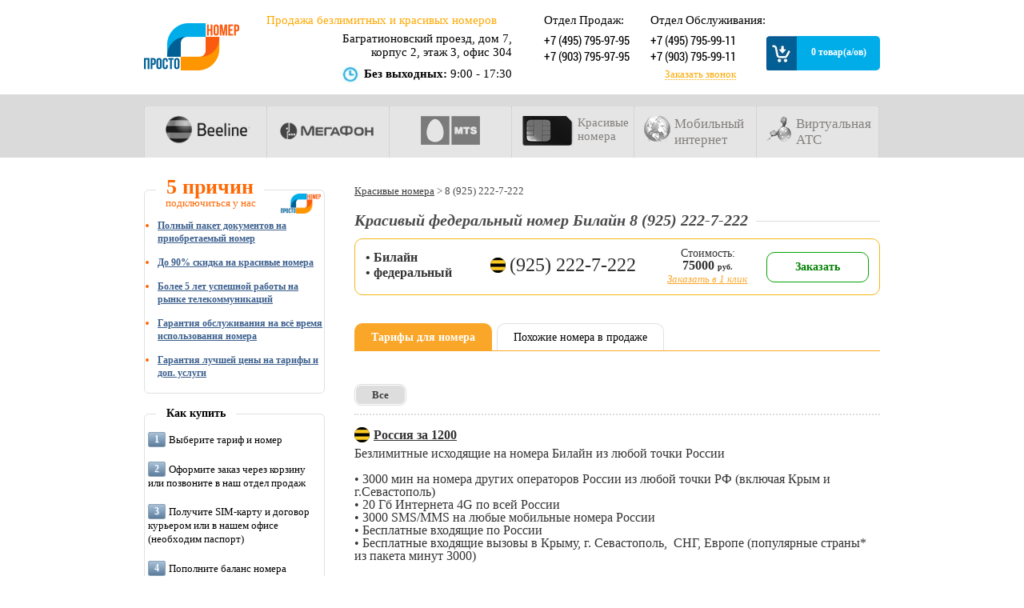

--- FILE ---
content_type: text/html; charset=UTF-8
request_url: https://prostonomer.ru/numbers/9252227222/
body_size: 59383
content:
<!DOCTYPE html>
<html>
<head>
<meta http-equiv="Content-Type" content="text/html; charset=utf-8" />
<title>Продажа 89252227222 за 75000 руб. - платиновый федеральный номер билайн | ProstoNomer.ru</title>
<meta name="description" content="Доставим номер 89252227222 в течении 1 часа домой или в офис. Оплата производится при получении вами платинового номера и документов." />
<link href="/bitrix/cache/css/s1/main/page_dc92916852d00cfd915d7d97d6c6724d/page_dc92916852d00cfd915d7d97d6c6724d_32f50bab689139f630ee9dc456afd1bb.css?14308242957036" type="text/css"  rel="stylesheet" />
<link href="/bitrix/cache/css/s1/main/kernel_main/kernel_main.css?1720078487130377" type="text/css"  rel="stylesheet" />
<link href="/bitrix/cache/css/s1/main/template_b36c7fc864e0067d50a91b9556da6514/template_b36c7fc864e0067d50a91b9556da6514_580218c71f24b703e357f0dd58675d43.css?161062931059132" type="text/css"  data-template-style="true"  rel="stylesheet" />

<script type="text/javascript">if(!window.BX)window.BX={message:function(mess){if(typeof mess=='object') for(var i in mess) BX.message[i]=mess[i]; return true;}};</script><script type="text/javascript">(window.BX||top.BX).message({'LANGUAGE_ID':'ru','FORMAT_DATE':'DD.MM.YYYY','FORMAT_DATETIME':'DD.MM.YYYY HH:MI:SS','COOKIE_PREFIX':'BITRIX_SM','USER_ID':'','SERVER_TIME':'1768517384','SERVER_TZ_OFFSET':'10800','USER_TZ_OFFSET':'0','USER_TZ_AUTO':'Y','bitrix_sessid':'4876688242129214f683bf631fa7d8d8','SITE_ID':'s1'});(window.BX||top.BX).message({'JS_CORE_LOADING':'Загрузка...','JS_CORE_NO_DATA':'- Нет данных -','JS_CORE_WINDOW_CLOSE':'Закрыть','JS_CORE_WINDOW_EXPAND':'Развернуть','JS_CORE_WINDOW_NARROW':'Свернуть в окно','JS_CORE_WINDOW_SAVE':'Сохранить','JS_CORE_WINDOW_CANCEL':'Отменить','JS_CORE_H':'ч','JS_CORE_M':'м','JS_CORE_S':'с','JSADM_AI_HIDE_EXTRA':'Скрыть лишние','JSADM_AI_ALL_NOTIF':'Показать все','JSADM_AUTH_REQ':'Требуется авторизация!','JS_CORE_WINDOW_AUTH':'Войти','JS_CORE_IMAGE_FULL':'Полный размер'});</script>

<script type="text/javascript" src="/bitrix/cache/js/s1/main/kernel_main/kernel_main.js?17201459331333230"></script>
<script type="text/javascript" src="/bitrix/js/main/jquery/jquery-1.8.3.min.js?137243731293636"></script>
<script type="text/javascript">BX.setCSSList(['/home/site/www/bitrix/js/main/core/css/core.css','/home/cp/www/bitrix/js/main/core/css/core.css','/home/site/www/bitrix/js/main/core/css/core_popup.css','/home/site/www/bitrix/js/main/core/css/core_date.css','/home/prostonomer/www/bitrix/js/main/core/css/core.css','/home/prostonomer/www/bitrix/js/main/core/css/core_popup.css','/home/prostonomer/www/bitrix/js/main/core/css/core_date.css','/bitrix/js/main/core/css/core.css','/bitrix/js/main/core/css/core_popup.css','/bitrix/js/main/core/css/core_date.css']); </script>
<script type="text/javascript">BX.setJSList(['/home/site/www/bitrix/js/main/core/core.js','/home/site/www/bitrix/js/main/core/core_ajax.js','/home/site/www/bitrix/js/main/session.js','/home/site/www/bitrix/js/main/core/core_fx.js','/home/site/www/bitrix/js/main/core/core_window.js','/home/site/www/bitrix/js/main/utils.js','/home/cp/www/bitrix/js/main/core/core.js','/home/cp/www/bitrix/js/main/core/core_ajax.js','/home/cp/www/bitrix/js/main/session.js','/home/site/www/bitrix/js/main/rating_like.js','/home/site/www/bitrix/js/main/core/core_popup.js','/home/site/www/bitrix/js/main/core/core_date.js','/home/site/www/bitrix/js/main/json/json2.min.js','/home/site/www/bitrix/js/main/core/core_ls.js','/home/prostonomer/www/bitrix/js/main/core/core.js','/home/prostonomer/www/bitrix/js/main/core/core_ajax.js','/home/prostonomer/www/bitrix/js/main/session.js','/home/prostonomer/www/bitrix/js/main/core/core_fx.js','/home/prostonomer/www/bitrix/js/main/core/core_window.js','/home/prostonomer/www/bitrix/js/main/utils.js','/home/prostonomer/www/bitrix/js/main/core/core_popup.js','/home/prostonomer/www/bitrix/js/main/core/core_date.js','/home/prostonomer/www/bitrix/js/main/rating_like.js','/home/prostonomer/www/bitrix/js/main/json/json2.min.js','/home/prostonomer/www/bitrix/js/main/core/core_ls.js','/bitrix/js/main/core/core.js','/bitrix/js/main/core/core_ajax.js','/bitrix/js/main/core/core_fx.js','/bitrix/js/main/session.js','/bitrix/js/main/core/core_window.js','/bitrix/js/main/utils.js','/bitrix/js/main/rating_like.js','/bitrix/js/main/core/core_popup.js','/bitrix/js/main/core/core_date.js','/bitrix/js/main/json/json2.min.js','/bitrix/js/main/core/core_ls.js']); </script>
<script type="text/javascript">
bxSession.Expand(1440, '4876688242129214f683bf631fa7d8d8', false, '954c7b0663797165c13a740f92a114af');
</script>

<script src="/bitrix/components/custom/zakaz/script/functions.js"></script>
<script type="text/javascript" src="/bitrix/cache/js/s1/main/template_56b09b68cba684a863be7a31fcdf0bb3/template_56b09b68cba684a863be7a31fcdf0bb3_c88598342abeef97341e09a441964846.js?13947831444098"></script>


	
	<link rel="shortcut icon" href="https://prostonomer.ru/favicon.ico" type="image/x-icon" />
    <link rel="icon" href="https://prostonomer.ru/favicon.ico" type="image/x-icon" />	
	<meta name='yandex-verification' content='6682457ac378bcc3' />
    <meta name="yandex-verification" content="ce83f25e69fa7a7b" />
    <meta name="viewport" content="width=device-width, user-scalable=yes">
	<script src="/bitrix/templates/main/js/script.js"></script>
	<script type="text/javascript">
			var pick_up_for = '';
			var numbers_serialize_type = '1';
	</script>
	<script src="/bitrix/templates/main/js/b2.js" type="text/javascript"></script>
<link rel="stylesheet" href="/local/assets/vendor/nouislider/distribute/nouislider.min.css">
<meta name="yandex-verification" content="e4f09e5f906a808d" />
<meta name='yandex-verification' content='6f94f475cb5f2d63' />
</head>
<body class="main numbers">

<div class="wrapper">
	<header class="header">
        <div class="header__topline">
            <div class="content">
				
            </div>
        </div>

		<div class="in">
			<div class="header-top row">
				<div class="col-2 logo">
										<a href="/">
						
													<img src="/bitrix/templates/main/images/logo.png" alt="ProstoNomer">
											</a>
									</div>
				<div class="col-4 timeANDmenu">
					<p class="prod">Продажа безлимитных и красивых номеров</p>
					<div class="text-right">Багратионовский проезд, дом 7,<br />корпус 2, этаж 3, офис 304</div>
					<div class="text-right workTime">
						<span class="bold"><i class="icon-clock"></i> Без выходных:</span> 9:00 - 17:30
					</div>
				</div>
<!--div class="sale">
<img src="/bitrix/templates/main/images/sale40.png" alt="Скидки до 40%">
</div-->


				<!--div class="header-login codeRewrite" data-code="[base64]">
				</div-->



<div id="form_wrapper_call">
<div id="fhead">
	<h3>Заказ звонка</h3>
  <span class="wr_close"><img src="/bitrix/components/custom/zakaz/templates/.default/images/cls_btn.png" alt="Закрыть"></span>
</div>
   <div class="frm_place">
		<form action="/bitrix/components/custom/zakaz/script/senddata.php" method="POST" id="call_ord">
			<input type="hidden" name="sessid" id="sessid" value="4876688242129214f683bf631fa7d8d8" />			<div>
				<input type="text" name="v_name" id="v_name" value="Введите ФИО" maxlength="30" />
				<span class="mf-req">*</span>			</div>
			<div>
				<input type="text" name="v_phone" id="v_phone" value="Введите телефон" maxlength="20" />
				<span class="mf-req">*</span>			</div>
			<div>
				<input type="text" name="v_time" id="v_time" value="Удобное время для звонка" maxlength="10" />
							</div>
						<div>
				<textarea name="v_mess" id="v_mess" maxlength="150">Сообщение</textarea>
				<span class="mf-req">*</span>			</div>
									<div class="bsubm">
				<input type="submit" name="sord_call" id="sord_call" value="Отправить данные" />
			</div>
		</form>
   </div>
 <div id="fbott"></div>
</div>				<div class="col-4 header-contacts">
                    
<div class="row" style="margin-left: 40px;">
    <div class="col-6">
        <p>Отдел Продаж:</p>
        <a href="tel:+74957959795" class="hc-phone" >+7 (495) 795-97-95</a><br />
        <a href="tel:+79037959795" class="hc-phone" >+7 (903) 795-97-95</a><br />
    </div>
    <div class="col-6">
        <p>Отдел Обслуживания:</p>
        <a href="tel:+74957959911" class="hc-phone" >+7 (495) 795-99-11</a><br />
        <a href="tel:+79037959911" class="hc-phone" >+7 (903) 795-99-11</a>

        <div>
            <a href="#" class="call_btn login-link" >Заказать звонок</a>
        </div>
    </div>
</div>
				</div>

                <div class="col-2 basket-indicator">
                      	 





		 
<!--noindex-->
				<a href="/cart/"><div id="in-basket-indicator" class="in-basket zero">
					<div class="cartLeft"></div>
					<div class="cartRight">0 товар(а/ов)</div>
				</div></a>
<!--/noindex-->
 				 
<script type="text/javascript">
	if (!Array.prototype.indexOf) { 
		Array.prototype.indexOf = function(obj, start) {
			for (var i = (start || 0), j = this.length; i < j; i++) {
				if (this[i] === obj) { return i; }
			}
			return -1;
		}
	}
			
	function SetNumbersBuyBtnClasses () {
		$('.number-buy').each(function() {
			if(cart_numbers_ids.indexOf($(this).data('id')) > -1)
				$(this).addClass('in-basket-btn').html('В корзине');
			else
				$(this).removeClass('in-basket-btn').html('Заказать');
		});
	}
	
	var cart_numbers_ids = [];
	cart_numbers_ids = [];
	$(document).ready(function() {
		SetNumbersBuyBtnClasses();
	});
</script>
                </div>

				<div class="clear"></div>
			</div>

		</div>
		<div class="topMenu">
		<nav class="navigation">
				<div id="main-menu-beeline" class="navigation-item beeline">
					<!--div class="nav-item-image"></div>
					<div class="nav-item-title">Билайн</div-->
						<img class="img1" src="/images/beeline.png" width="110">
						<!-- noindex -->
						<a rel="nofollow" href="/tariffs/beeline/" title="Номера Билайн" class="numbers"><img class="img2" alt="Номера Билайн" src="/images/beeline_hover.png" width="110"></a>
						<!-- /noindex -->
						<div style="clear:both;"></div>
					<div class="nav-item-links">
						<ul>
						<li><a href="/tariffs/beeline/" class="tariffs">Доступные тарифы</a></li>
						<li><a href="/numbers/beeline/" class="numbers">Доступные номера</a></li>
						</ul>
						</div>
				</div><div id="main-menu-megafon" class="navigation-item megafon">
					<!--div class="nav-item-image"></div>
					<div class="nav-item-title">Мегафон</div-->
						<img class="img1" src="/images/megafon.png" width="130">
						<!-- noindex -->
						<a rel="nofollow" href="/tariffs/megafon/" title="Номера Мегафон" class="numbers"><img class="img2" alt="Номера Мегафон" src="/images/megafon_hover.png" width="130"></a>
						<!-- /noindex -->
						<div style="clear:both;"></div>
					<div class="nav-item-links">
						<ul>
							<li><a href="/tariffs/megafon/" class="tariffs">Доступные тарифы</a></li>
							<li><a href="/numbers/megafon/" class="numbers">Доступные номера</a></li>
						</ul></div>
				</div><div id="main-menu-mts" class="navigation-item mts">
					<!--div class="nav-item-image"></div>
					<div class="nav-item-title">МТС</div-->
						<img class="img1" src="/images/mts.png">
						<!-- noindex -->
						<a rel="nofollow" href="/tariffs/mts/" title="Номера МТС" class="numbers"><img class="img2" alt="Номера МТС" src="/images/mts_hover.png"></a>
						<!-- /noindex -->
						<div style="clear:both;"></div>
					<div class="nav-item-links">
						<ul>
						<li><a href="/tariffs/mts/" class="tariffs">Доступные тарифы</a></li>
						<li><a href="/numbers/mts/" class="numbers">Доступные номера</a></li>
						</ul></div>
				</div><div id="main-menu-numbers" class="navigation-item numbers">
					<!--div class="nav-item-image"></div-->
						<img class="img1" src="/images/numbers.png">
						<a href="/numbers/" title="Красивые номера телефонов" class="numbers"><img class="img2" src="/images/numbers_hover.png">
					<div class="nav-item-title">Красивые номера</div></a>
					<div style="clear:both;"></div>
					<div class="nav-item-links">
						<ul>
                            <li><a href="/krasivye-nomera/federalnye/" class="numbers">Федеральные</a></li>
                            <li><a href="/krasivye-nomera/pryamye/" class="numbers">Прямые</a></li>
                            <li><a href="/krasivye-nomera/parnye/" class="tariffs">Парные</a></li>
                            <li><a href="/krasivye-nomera/bezlimitnye/" class="numbers">Безлимитные</a></li>
                        </ul>
                    </div>
				</div><div id="main-menu-internet" class="navigation-item internet">
					<!--div class="nav-item-image"></div>
					<div class="nav-item-title">Моб. интернет</div-->
						<img class="img1" src="/images/internet.png">
						<a title="Мобильный Интернет" href="/tariffs/mobile-internet/" class="tariffs"><img class="img2" src="/images/internet_hover.png">
						<div class="nav-item-title">Мобильный интернет</div></a>
						<!--div style="clear:both;"></div>
					<div class="nav-item-links"><a href="/tariffs/mobile-internet/" class="tariffs">Все тарифы</a></div-->
				</div>

				<a href="/ats/" id="main-menu-ats" class="navigation-item internet">
					<!--div class="nav-item-image"></div>
					<div class="nav-item-title">Виртуальная АТС</div-->
					<img class="img1" src="/images/ats.png">
					<img class="img2" src="/images/atsh.png">
					<div class="nav-item-title">Виртуальная АТС</div>
					<div style="clear:both;"></div>
				</a>

			</nav>
		</div>
			<div style="clear:both;"></div>
	</header>
	<div class="in">
		<div class="sidebar">
		
<section class="news-list">
    <p class="news-item font-normal lead fg-orange">5 причин</p>
    <div class="fg-orange sublegend">подключиться у нас</div>
    <div class="five-reasons-block"></div>

    <ul class="disc-orange">
        <li><span>Полный пакет документов на приобретаемый номер</span></li>
        <li><span>До 90% скидка на красивые номера</span></li>
        <li><span>Более 5 лет успешной работы на рынке телекоммуникаций</span></li>
        <li><span>Гарантия обслуживания на всё время использования номера</span></li>
        <li><span>Гарантия лучшей цены на тарифы и доп. услуги</span></li>
    </ul>
</section>


<section class="news-list">
    <p class="news-item font-normal">Как купить</p>
    <ol class="numbers">
        <li><span>Выберите тариф и номер</span></li>
        <li><span>Оформите заказ через корзину или позвоните в наш отдел продаж</span></li>
        <li><span>Получите SIM-карту и договор курьером или в нашем офисе (необходим паспорт)</span></li>
        <li><span>Пополните баланс номера</span></li>
        <li><span>SIM-карта активирована, можно пользоваться</span></li>
    </ol>
</section>

<section class="sidebar-block-1 bg-sidebar mb-20">
    <p class="mt-20 text-center">Рассматриваем предложения по</p>
    <p class="lead text-center">приобретению активной<br> базы номеров</p>
    <p class="text-center">любого региона и оператора</p>

    <div class="icon-sim"></div>
    <ul class="disc-blue mt-25">
        <li><span>Оперативный выход на сделку.</span></li>
        <li><span>Юридические гарантии.</span></li>
        <li><span>Индивидуальный подход.</span></li>
        <li><span>Ежемесячное вознаграждение на протяжении всей "жизни абонентов".</span></li>
    </ul>

    <div class="mt-25 mb-25">
        <a class="bold lead text-center" href="tel:+74957959795">+7 (495) 795-97-95</a>
        <a class="bold lead text-center" href="tel:+79037959795">+7 (903) 795-97-95</a>
    </div>

    <p class="mt-20">(от 3х абонентов)</p>
</section>


    
            <div class="news-list">
            <p class="news-item">Похожие комбинации</p>
            <div class="popular-combinations">
                <ul>
                                                                    <li><a href="/krasivye-nomera/222/">222</a></li>
                                                            </ul>
            </div>
        </div>
    
<!-- script type="text/javascript" src="/snow.js"></script -->

		</div>
		<div class="content-container">
				<ul class="breadcrumb-navigation"><li itemscope itemtype="http://data-vocabulary.org/Breadcrumb"><a href="/numbers/" itemprop="url"><span itemprop="title">Красивые номера</span></a></li><li><span>&nbsp;&gt;&nbsp;</span></li><li itemscope itemtype="http://data-vocabulary.org/Breadcrumb"><span itemprop="title">8 (925)  222-7-222</span></li></ul> <br>



<h1 class="main-title title-line">
    <span class="title">Красивый федеральный номер Билайн 8 (925)  222-7-222</span>
    <div class="line"></div>
</h1>

<div class="listElement sergey">

<div class="card-left">
   <div class="card-left-1">
   <div class="leTariffText"><span>&bull; Билайн</span></div>
   <div class="leTariffText"><span>&bull; федеральный</span></div>
   </div>
   <div class="card-left-2">
   <div class="leImageOperator beeline"><img src="/bitrix/templates/main/images/beeline-tariff.png" alt="Operator" width="20"></div>
   <div class="leOperatorLink" style="font-size: 24px;"><div class="dib phoneHeader">(925) 222-7-222</div> </div>
   </div>
</div>  
   
   
   
      <div class="leBottomData" >
      <div class="leData2">
        <p class="line line1">Стоимость:</p>
        <p class="line line2">
            <span class="leDataPrice">75000</span>
            <span class="leDataCurrency">руб.</span>
        </p>
       <div class="dib text-center">
         <a data-action="buy-one-click" data-number="(925) 222-7-222" class="buy-one-click" href="#">Заказать в 1 клик</a>
       </div>
</div>
      
      
      <div class="leOrderButton buy-button number-buy" id="numberBuyButton" data-type='1' data-id="252227222">Заказать</div>
   </div>
</div>


<div class="tabMenu">
   <div class="tabElem tabElemActive" data-id="1"><span>Тарифы для номера</span></div>
   <div class="tabElem" data-id="2"><span>Похожие номера в продаже</span></div>
   <div class="clearAll"></div>
</div>

<div class="tabBlock number-tariffs" data-id="1">
	    <div class="tariffs-filter">
        <ul>
            <li class="active">
                <a href="/numbers/9252227222/"><span>Все</span></a>
            </li>
                                </ul>
    </div>


<script type="text/javascript">
var arr545 = [23];
</script>
<div class='listElement' data-id='545' data-flags="[23]"><div class='leImageOperator'><img src='/bitrix/templates/main/images/beeline-tariff.png' alt='Operator' width='19' /></div><div class='leOperatorLink'><a href='/tariffs/545/'>Россия за 1200</a> </div><div class='leTariffText'><div>Безлимитные исходящие на номера Билайн из любой точки России   </div>
 
<br />
 
<div>&bull; 3000 мин на номера других операторов России из любой точки РФ (включая Крым и г.Севастополь)</div>
 
<div>• 20 Гб Интернета 4G по всей России</div>
 
<div>• 3000 SMS/MMS на любые мобильные номера России</div>
 
<div>• Бесплатные входящие по России </div>
 
<div>• Бесплатные входящие вызовы в Крыму, г. Севастополь,  СНГ, Европе (популярные страны* из пакета минут 3000)</div>
 
<div> 
  <br />
 </div>
 
<div> 
  <div><font color="#ff0000">Акция!</font>    При активации пополни баланс  на 6 месяцев получи 2 недели безлимитного  общения в подарок!  При пополнении на 12 месяцев 13-й месяц в подарок!</div>
 
  <div><font color="#ff0000">Бонус:</font> При подключении данного тарифа получи скидку -30% на номера до 5000 руб.</div>
 </div>
 </div><br /><div class='leBottomData'><div class='leData1'>Абонент. плата:&nbsp;&nbsp;<span class='leDataPrice'>1200</span> <span class='leDataCurrency'>руб.</span></div><div class='leData2'>Подключение:&nbsp;&nbsp;<span class='leDataPrice'>200</span> <span class='leDataCurrency'>руб.</span></div><div class='leOrderButton buy-button' data-id='545' data-type='0'>Заказать</div></div></div><script type="text/javascript">
var arr552 = [23];
</script>
<div class='listElement' data-id='552' data-flags="[23]"><div class='leImageOperator'><img src='/bitrix/templates/main/images/beeline-tariff.png' alt='Operator' width='19' /></div><div class='leOperatorLink'><a href='/tariffs/552/'>Москва за 1000</a> </div><div class='leTariffText'><div>Безлимитные исходящие на номера Билайн из любой точки России   </div>
 
<br />
 
<div>&bull; 3000 мин на другие сотовые и городские Московского региона из любой точки РФ</div>
 
<div>• 20 Гб Интернета 4G по всей России</div>
 
<div>• 3000 SMS/MMS на любые мобильные номера России</div>
 
<div>• Бесплатные входящие по России </div>
 
<div> 
  <br />
 </div>
 
<div> 
  <br />
 </div>
 
<div> 
  <div><font color="#ff0000">Акция!</font>    При активации пополни баланс  на 6 месяцев получи 2 недели безлимитного  общения в подарок!  При пополнении на 12 месяцев 13-й месяц в подарок!</div>
 
  <div><font color="#ff0000">Бонус:</font> При подключении данного тарифа получи скидку -30% на номера до 5000 руб.</div>
 </div>
 </div><br /><div class='leBottomData'><div class='leData1'>Абонент. плата:&nbsp;&nbsp;<span class='leDataPrice'>1000</span> <span class='leDataCurrency'>руб.</span></div><div class='leData2'>Подключение:&nbsp;&nbsp;<span class='leDataPrice'>200</span> <span class='leDataCurrency'>руб.</span></div><div class='leOrderButton buy-button' data-id='552' data-type='0'>Заказать</div></div></div><script type="text/javascript">
var arr553 = [15,26,7];
</script>
<div class='listElement codeRewrite' data-id='553' data-flags="[15,26,7]" data-code="[base64]/0LXRgNCw0YLQvtGA0L7QsiDQnNC+0YHQutCy0Ysg0Lgg0JzQniDQuNC3INC70Y7QsdC+0Lkg0YLQvtGH0LrQuCDQoNC+0YHRgdC40LggwqA8L2Rpdj4NCiANCjxkaXY+4oCiIDEwINCT0LEgNEcg0JjQvdGC0LXRgNC90LXRgtCwINC/0L4g0LLRgdC10Lkg0KDQvtGB0YHQuNC4wqA8L2Rpdj4NCiANCjxkaXY+4oCiIDYwMCBTTVMvTU1TINC90LAg0LvRjtCx0YvQtSDQvNC+0LHQuNC70YzQvdGL0LUg0L3QvtC80LXRgNCwINCg0L7RgdGB0LjQuDwvZGl2Pg0KIA0KPGRpdj7igKIg0JHQtdGB0L/[base64]/[base64]"></div><script type="text/javascript">
var arr540 = [16,15,26];
</script>
<div class='listElement codeRewrite' data-id='540' data-flags="[16,15,26]" data-code="[base64]/[base64]/0LXRgNCw0YLQvtGA0L7QsiDQnNC+0YHQutCy0Ysg0Lgg0JzQniA8L2Rpdj4NCiANCjxkaXY+4oCiIDIg0JPQsSA0RyDQmNC90YLQtdGA0L3QtdGCINC/0L4g0LLRgdC10Lkg0KDQvtGB0YHQuNC4PC9kaXY+DQogDQo8ZGl2PuKAoiAxMDAgU01TL01NUyDQvdCwINC70Y7QsdGL0LUg0LzQvtCx0LjQu9GM0L3Ri9C1INC90L7QvNC10YDQsCDQoNC+0YHRgdC40Lg8L2Rpdj4NCiANCjxkaXY+4oCiINCR0LXRgdC/0LvQsNGC0L3Ri9C1INCy0YXQvtC00Y/RidC40LUg0L/[base64]/[base64]"></div><script type="text/javascript">
var arr599 = [15,7];
</script>
<div class='listElement codeRewrite' data-id='599' data-flags="[15,7]" data-code="[base64]/RhiDQvdCwINC+0YHRgtCw0LvRjNC90YvRhSDQvtC/[base64]/[base64]/0LvQsNGC0L3Ri9C1INCy0YXQvtC00Y/RidC40LUg0L/QviDQoNC+0YHRgdC40LggKNGC0LDQuiDQttC1INCyINCa0YDRi9C80YMg0Lgg0LMu0KHQtdCy0LDRgdGC0L7Qv9C+0LvRjCk8L2Rpdj4NCiANCiAgPGRpdj4gDQogICAgPGJyIC8+DQogICA8L2Rpdj4NCiANCiAgPGRpdj7igKIg0JHQtdGB0L/Qu9Cw0YLQvdGL0LUg0LLRhdC+0LTRj9GJ0LjQtcKgwqDQsiDQodCd0JMsINCV0LLRgNC+0L/QsCwg0JzQuNGALijQv9C+0L/Rg9C70Y/[base64]/[base64]"></div><script type="text/javascript">
var arr542 = [15,26];
</script>
<div class='listElement codeRewrite' data-id='542' data-flags="[15,26]" data-code="[base64]/0L4g0LLRgdC10Lkg0KDQvtGB0YHQuNC4PC9kaXY+DQogDQo8ZGl2PuKAoiAxMDAwIFNNUy9NTVMgwqDQvdCwINC90L7QvNC10YDQsCDQnNC+0YHQutCy0Ysg0Lgg0JzQnjwvZGl2Pg0KIA0KPGRpdj7igKIg0JHQtdGB0L/[base64]/[base64]"></div><script type="text/javascript">
var arr598 = [15,7];
</script>
<div class='listElement codeRewrite' data-id='598' data-flags="[15,7]" data-code="[base64]/[base64]/RhiDQvdCwINC+0YHRgtCw0LvRjNC90YvRhSDQvtC/[base64]/[base64]/0LvQsNGC0L3Ri9C1INCy0YXQvtC00Y/RidC40LUg0L/QviDQoNC+0YHRgdC40LggKNGC0LDQuiDQttC1INCyINCa0YDRi9C80YMg0Lgg0LMu0KHQtdCy0LDRgdGC0L7Qv9C+0LvRjCk8L2Rpdj4NCiANCiAgPGRpdj4gDQogICAgPGJyIC8+DQogICA8L2Rpdj4NCiANCiAgPGRpdj7igKIg0JHQtdGB0L/Qu9Cw0YLQvdGL0LUg0LLRhdC+0LTRj9GJ0LjQtcKgwqDQsiDQodCd0JMsINCV0LLRgNC+0L/QsCwg0JzQuNGALijQv9C+0L/Rg9C70Y/[base64]/[base64]"></div><script type="text/javascript">
var arr575 = [15,7];
</script>
<div class='listElement codeRewrite' data-id='575' data-flags="[15,7]" data-code="[base64]/[base64]/[base64]/Qu9Cw0YLQvdGL0LUg0LLRhdC+0LTRj9GJ0LjQtSDQv9C+INCg0L7RgdGB0LjQuCAo0YLQsNC6INC20LUg0LIg0JrRgNGL0LzRgyDQuCDQsy7QodC10LLQsNGB0YLQvtC/0L7Qu9GMKTwvZGl2Pg0KIA0KICA8ZGl2PiANCiAgICA8YnIgLz4NCiAgIDwvZGl2Pg0KIA0KICA8ZGl2PuKAoiDQkdC10YHQv9C70LDRgtC90YvQtSDQstGF0L7QtNGP0YnQuNC1wqDCoNCyINCh0J3Qkywg0JXQstGA0L7Qv9CwLCDQnNC40YAuKNC/[base64]/[base64]"></div><script type="text/javascript">
var arr570 = [25,15,7];
</script>
<div class='listElement codeRewrite' data-id='570' data-flags="[25,15,7]" data-code="[base64]/Qu9Cw0YLQvdGL0LUg0LLRhdC+0LTRj9GJ0LjQtSDQv9C+INCg0L7RgdGB0LjQuCAo0YLQsNC6INC20LUg0LIg0JrRgNGL0LzRgyDQuCDQsy7QodC10LLQsNGB0YLQvtC/[base64]/[base64]/[base64]"></div><script type="text/javascript">
var arr571 = [25,15,7];
</script>
<div class='listElement codeRewrite' data-id='571' data-flags="[25,15,7]" data-code="[base64]/[base64]/[base64]/0L4g0KDQvtGB0YHQuNC4ICjRgtCw0Log0LbQtSDQsiDQmtGA0YvQvNGDINC4INCzLtCh0LXQstCw0YHRgtC+0L/[base64]/QsCwg0JzQuNGALiANCiAgPHVsPiA8L3VsPg0KIDwvZGl2Pg0KIDwvZGl2PjxiciAvPjxkaXYgY2xhc3M9J2xlQm90dG9tRGF0YSc+PGRpdiBjbGFzcz0nbGVEYXRhMSc+0JDQsdC+0L3QtdC90YIuINC/[base64]"></div><script type="text/javascript">
var arr339 = [15];
</script>
<div class='listElement codeRewrite' data-id='339' data-flags="[15]" data-code="[base64]/RidC40LUg0L3QsCDQvdC+0LzQtdGA0LAg0JHQuNC70LDQudC9INC40Lcg0LvRjtCx0L7QuSDRgtC+0YfQutC4INCg0KQ8L2Rpdj4NCiAgDQogICAgPGRpdj7igKIgMTEwMCDQvNC40L0g0L3QsCDQvdC+0LzQtdGA0LAg0LTRgNGD0LPQuNGFINC+0L/QtdGA0LDRgtC+0YDQvtCyINCc0L7RgdC60LLRiyDQuCDQnNCePC9kaXY+DQogIA0KICAgIDxkaXY+4oCiIDEyINCT0LEgNEcg0JjQvdGC0LXRgNC90LXRgtCwINC/[base64]/[base64]/[base64]"></div><script type="text/javascript">
var arr333 = [15];
</script>
<div class='listElement codeRewrite' data-id='333' data-flags="[15]" data-code="[base64]/Qu9GO0YE8L2E+IDwvZGl2PjxkaXYgY2xhc3M9J2xlVGFyaWZmVGV4dCc+PGRpdj4mYnVsbDsg0JHQtdC30LvQuNC80LjRgtC90YvQtSDQuNGB0YXQvtC00Y/[base64]/[base64]/0LvQsNGC0LA6Jm5ic3A7Jm5ic3A7PHNwYW4gY2xhc3M9J2xlRGF0YVByaWNlJz4xMzAwPC9zcGFuPiA8c3BhbiBjbGFzcz0nbGVEYXRhQ3VycmVuY3knPtGA0YPQsS48L3NwYW4+PC9kaXY+PGRpdiBjbGFzcz0nbGVEYXRhMic+0J/[base64]"></div><script type="text/javascript">
var arr516 = [15,7];
</script>
<div class='listElement codeRewrite' data-id='516' data-flags="[15,7]" data-code="[base64]/0LXRgNCw0YLQvtGA0L7QsiDQuNC3INC70Y7QsdC+0Lkg0YLQvtGH0LrQuCDQoNCkPC9kaXY+DQoNCjxkaXY+4oCiIDIwINCT0LEgNEcg0JjQvdGC0LXRgNC90LXRgtCwINC/[base64]/0LvQsNGC0L3Ri9C1INCy0YXQvtC00Y/RidC40LUg0LLRi9C30L7QstGLINC/0L4g0LzQuNGA0YMqPC9kaXY+DQogPC9kaXY+PGJyIC8+PGRpdiBjbGFzcz0nbGVCb3R0b21EYXRhJz48ZGl2IGNsYXNzPSdsZURhdGExJz7QkNCx0L7QvdC10L3Rgi4g0L/[base64]"></div><script type="text/javascript">
var arr400 = [17];
</script>
<div class='listElement codeRewrite' data-id='400' data-flags="[17]" data-code="[base64]/[base64]/0LXRgNC10LTQsNGH0Lgg0LTQsNC90L3Ri9GFINGD0YHRgtCw0L3QvtCy0LvQtdC90LAg0L3QsCDQvNCw0LrRgdC40LzQsNC70YzQvdC+INCy0L7Qt9C80L7QttC90L7QuSDQvdCwINGB0LXQs9C+0LTQvdGPINC/0L4g0YLQtdGF0L3QvtC70L7Qs9C40LggPGZvbnQgY29sb3I9IiM0NjQ2NDYiPjRHKy9BLUxURSDQtNC+IDMwMCDQnNCx0LjRgi/[base64]/QvtC00LDRgNC+0Lo6PC9mb250PsKgPHU+0J/QvtC00LrQu9GO0YfQtdC90LjQtSDQstGC0L7RgNC+0LPQviDQvdC+0LzQtdGA0LAg0LHQtdGB0L/Qu9Cw0YLQvdC+ISEhPC91PjwvZGl2Pg0KIA0KPGRpdj4gDQogIDxiciAvPg0KIDwvZGl2Pg0KIA0KPGRpdj4gPC9kaXY+DQogPC9kaXY+PGJyIC8+PGRpdiBjbGFzcz0nbGVCb3R0b21EYXRhJz48ZGl2IGNsYXNzPSdsZURhdGExJz7QkNCx0L7QvdC10L3Rgi4g0L/[base64]"></div><script type="text/javascript">
var arr597 = [17];
</script>
<div class='listElement codeRewrite' data-id='597' data-flags="[17]" data-code="[base64]/RgNC10LTQvdCw0LfQvdCw0YfQtdC90LAg0LTQu9GPINGD0YHRgtGA0L7QudGB0YLQsiDRgSDQvNC40L3QuNC80LDQu9GM0L3Ri9C8INGC0YDQsNGE0LjQutC+0Lwg0LjQvdGC0LXRgNC90LXRgtCwIC0g0YfQsNGB0YssINCx0YDQsNGB0LvQtdGC0YssINC/0L7QuNGB0LrQvtCy0YvQtSDQvNCw0Y/Rh9C60LgsINGD0LzQvdGL0LUg0LTQvtC80LAsINGC0LXRgNC80LjQvdCw0LvRiywg0LrQsNGB0YHQvtCy0YvQtSDQsNC/0L/[base64]/[base64]/[base64]/[base64]/[base64]"></div><script type="text/javascript">
var arr601 = [17];
</script>
<div class='listElement codeRewrite' data-id='601' data-flags="[17]" data-code="[base64]/[base64]/[base64]/[base64]/[base64]/RjtGC0YHRjyDQutCw0Log0L3QsCDRhNC40Lcu0LvQuNGG0L4gKNC/0L4g0L/QsNGB0L/QvtGA0YLRgyDQoNCkKSwg0YLQsNC6INC4INC90LAg0LrQvtC80L/QsNC90LjRjiAo0YDQtdC60LLQuNC30LjRgtGLK9C/0LDRgdC/0L7RgNGCINCz0LXQvS7QtNC40YDQtdC60YLQvtGA0LAg0KDQpCkuPC9kaXY+DQogICAgIA0KICAgICAgPGRpdj4gDQogICAgICAgIDxiciAvPg0KICAgICAgIDwvZGl2Pg0KICAgICANCiAgICAgIDxkaXY+4oCiINCe0L/Qu9Cw0YLQsCDQstC+0LfQvNC+0LbQvdCwINC60LDQuiDRgdGC0LDQvdC00LDRgNGC0L3QvtC1INC/0L7Qv9C+0LvQvdC10L3QuNC1INCx0LDQu9Cw0L3RgdCwINC90LAg0L3QvtC80LXRgCwg0YLQsNC6INC4INC/[base64]/0L7Qv9C+0LvQvdC10L3QuNGPINCx0LDQu9Cw0L3RgdCwINC90LAgMTAw0YAuINC00LDQu9C10LUg0L/QvtGB0YPRgtC+0YfQvdC+0LUg0YHQv9C40YHQsNC90LjQtSDQtdC20LXQtNC90LXQstC90L4g0YDQsNCy0L3Ri9C80Lgg0LTQvtC70Y/QvNC4ICjQsNCy0LDQvdGB0L7QstCw0Y8g0YHQuNGB0YLQtdC80LApINC40LvQuCDRgNCw0Lcg0LIg0LzQtdGB0Y/RhiDQsiDQv9C+0LvQvdC+0Lwg0L7QsdGK0LXQvNC1ICjQv9C+0YHRgtC+0L/[base64]/[base64]"></div><script type="text/javascript">
var arr340 = [16];
</script>
<div class='listElement codeRewrite' data-id='340' data-flags="[16]" data-code="[base64]/RgNGP0LzQvtC5IDQ5NSk8L2E+IDwvZGl2PjxkaXYgY2xhc3M9J2xlVGFyaWZmVGV4dCc+DQo8ZGl2PiANCiAgPGJyIC8+DQogPC9kaXY+DQogDQo8ZGl2PiZidWxsO8KgINCf0YDQtdC00L7RgdGC0LDQstC70Y/QtdGC0YHRjyDQv9GA0Y/[base64]/Qu9Cw0YLQsCDQt9CwINC/0YDRj9C80L7QuSDQvdC+0LzQtdGAINCyINC60L7QtNC1IDQ5NTwvZGl2Pg0KIA0KPGRpdj4gDQogIDxiciAvPg0KIDwvZGl2Pg0KIA0KPGRpdj7igKIg0KLQsNGA0LjRhCDQtNC70Y8g0LjRgdC/0L7Qu9GM0LfQvtCy0LDQvdC40Y8g0L/[base64]/[base64]"></div>
<script type="text/javascript">
function in_array(needle, haystack, strict) {	// Checks if a value exists in an array
	// 
	// +   original by: Kevin van Zonneveld (http://kevin.vanzonneveld.net)

	var found = false, key, strict = !!strict;

	for (key in haystack) {
		if ((strict && haystack[key] === needle) || (!strict && haystack[key] == needle)) {
			found = true;
			break;
		}
	}

	return found;
}

   numberTariff = 0;
   $(document).ready(function() {

      var filterNumber = $('.tn-item[class="tn-item active"]').attr('data-flag') ? $('.tn-item[class="tn-item active"]').attr('data-flag') : 0;
      $('.listElement').each(function(index) {
         console.log(eval("arr"+$(this).attr('data-id')));
         console.log(in_array(filterNumber, eval("arr"+$(this).attr('data-id')) ));
         if(filterNumber != 0 && !in_array(filterNumber, eval("arr"+$(this).attr('data-id')) )) $(this).hide();
      });


   });
</script>


    <div class="text-center">
        <div class="additionalButton addB1 dib" data-action="show-more" data-limit="2"><span>Показать еще</span></div>
        <div class="additionalButton addB2 dib" data-action="show-more" data-limit="0"><span>Показать все</span></div>
    </div>
</div>


<div class="tabBlock hide" data-id="2">
            <div id="noRender"></div>
<table class="numbers-table">
    <thead id="numbers-head">
        <tr>
            <td class="checkbox"></td>
            <td class="code">
                <span class="sort-link arrows">Код</span>
            </td>
            <td class="number">
                <span class="sort-link arrows">Номер</span>
            </td>
            <td class="cost">
                <a href="?ORDER=price&SORT=asc">
                    <span style="margin-left: -6px;"><i class="fa fa-sort" aria-hidden="true"></i></span> Стоимость</span>
                </a>
            </td>
            <td class="buy"></td>
        </tr>
    </thead>
    <tbody id="numbers-content">
        <tr class="first-row"><td colspan="5"></td></tr>

                                <tr class="f">
                <td class="checkbox"></td>

                <td class="code">
                    <span class="code-icon">
                        969                        <i class="beeline-icon"></i>
                    </span>
                </td>

                <td class="number">
                    <a href="/numbers/9691344413/">134-44-13</a>
                </td>

                <td class="cost">
                    
                    5555 <span class="rub">i</span>
                </td>
                <td class="buy">
                    <a data-action="buy-one-click" data-id="691344413" data-operator="beeline" data-code="969" data-price="5555" data-number="134-44-13" class="buy-one-click" href="#">Заказать в 1 клик</a>
                    <div class="mtb-buy tcb-btn buy-button number-buy" data-type="1" data-id="691344413">Заказать</div>
                </td>
            </tr>
                                <tr class="f">
                <td class="checkbox"></td>

                <td class="code">
                    <span class="code-icon">
                        969                        <i class="beeline-icon"></i>
                    </span>
                </td>

                <td class="number">
                    <a href="/numbers/9690001100/">000-11-00</a>
                </td>

                <td class="cost">
                    
                    111111 <span class="rub">i</span>
                </td>
                <td class="buy">
                    <a data-action="buy-one-click" data-id="690001100" data-operator="beeline" data-code="969" data-price="111111" data-number="000-11-00" class="buy-one-click" href="#">Заказать в 1 клик</a>
                    <div class="mtb-buy tcb-btn buy-button number-buy" data-type="1" data-id="690001100">Заказать</div>
                </td>
            </tr>
                                <tr class="f">
                <td class="checkbox"></td>

                <td class="code">
                    <span class="code-icon">
                        909                        <i class="beeline-icon"></i>
                    </span>
                </td>

                <td class="number">
                    <a href="/numbers/9099098261/">909-82-61</a>
                </td>

                <td class="cost">
                    
                    5555 <span class="rub">i</span>
                </td>
                <td class="buy">
                    <a data-action="buy-one-click" data-id="99098261" data-operator="beeline" data-code="909" data-price="5555" data-number="909-82-61" class="buy-one-click" href="#">Заказать в 1 клик</a>
                    <div class="mtb-buy tcb-btn buy-button number-buy" data-type="1" data-id="99098261">Заказать</div>
                </td>
            </tr>
                                <tr class="f">
                <td class="checkbox"></td>

                <td class="code">
                    <span class="code-icon">
                        965                        <i class="beeline-icon"></i>
                    </span>
                </td>

                <td class="number">
                    <a href="/numbers/9653003999/">300-39-99</a>
                </td>

                <td class="cost">
                    
                    5555 <span class="rub">i</span>
                </td>
                <td class="buy">
                    <a data-action="buy-one-click" data-id="653003999" data-operator="beeline" data-code="965" data-price="5555" data-number="300-39-99" class="buy-one-click" href="#">Заказать в 1 клик</a>
                    <div class="mtb-buy tcb-btn buy-button number-buy" data-type="1" data-id="653003999">Заказать</div>
                </td>
            </tr>
                                <tr class="f">
                <td class="checkbox"></td>

                <td class="code">
                    <span class="code-icon">
                        963                        <i class="beeline-icon"></i>
                    </span>
                </td>

                <td class="number">
                    <a href="/numbers/9639995966/">999-59-66</a>
                </td>

                <td class="cost">
                    
                    7777 <span class="rub">i</span>
                </td>
                <td class="buy">
                    <a data-action="buy-one-click" data-id="639995966" data-operator="beeline" data-code="963" data-price="7777" data-number="999-59-66" class="buy-one-click" href="#">Заказать в 1 клик</a>
                    <div class="mtb-buy tcb-btn buy-button number-buy" data-type="1" data-id="639995966">Заказать</div>
                </td>
            </tr>
                                <tr class="f">
                <td class="checkbox"></td>

                <td class="code">
                    <span class="code-icon">
                        966                        <i class="beeline-icon"></i>
                    </span>
                </td>

                <td class="number">
                    <a href="/numbers/9660200201/">020-02-01</a>
                </td>

                <td class="cost">
                    
                    15555 <span class="rub">i</span>
                </td>
                <td class="buy">
                    <a data-action="buy-one-click" data-id="660200201" data-operator="beeline" data-code="966" data-price="15555" data-number="020-02-01" class="buy-one-click" href="#">Заказать в 1 клик</a>
                    <div class="mtb-buy tcb-btn buy-button number-buy" data-type="1" data-id="660200201">Заказать</div>
                </td>
            </tr>
                                <tr class="f">
                <td class="checkbox"></td>

                <td class="code">
                    <span class="code-icon">
                        968                        <i class="beeline-icon"></i>
                    </span>
                </td>

                <td class="number">
                    <a href="/numbers/9683793737/">379-37-37</a>
                </td>

                <td class="cost">
                    
                    5555 <span class="rub">i</span>
                </td>
                <td class="buy">
                    <a data-action="buy-one-click" data-id="683793737" data-operator="beeline" data-code="968" data-price="5555" data-number="379-37-37" class="buy-one-click" href="#">Заказать в 1 клик</a>
                    <div class="mtb-buy tcb-btn buy-button number-buy" data-type="1" data-id="683793737">Заказать</div>
                </td>
            </tr>
                                <tr class="f">
                <td class="checkbox"></td>

                <td class="code">
                    <span class="code-icon">
                        903                        <i class="beeline-icon"></i>
                    </span>
                </td>

                <td class="number">
                    <a href="/numbers/9031048181/">104-81-81</a>
                </td>

                <td class="cost">
                    
                    6500 <span class="rub">i</span>
                </td>
                <td class="buy">
                    <a data-action="buy-one-click" data-id="31048181" data-operator="beeline" data-code="903" data-price="6500" data-number="104-81-81" class="buy-one-click" href="#">Заказать в 1 клик</a>
                    <div class="mtb-buy tcb-btn buy-button number-buy" data-type="1" data-id="31048181">Заказать</div>
                </td>
            </tr>
                                <tr class="f">
                <td class="checkbox"></td>

                <td class="code">
                    <span class="code-icon">
                        967                        <i class="beeline-icon"></i>
                    </span>
                </td>

                <td class="number">
                    <a href="/numbers/9672242444/">224-24-44</a>
                </td>

                <td class="cost">
                    
                    7777 <span class="rub">i</span>
                </td>
                <td class="buy">
                    <a data-action="buy-one-click" data-id="672242444" data-operator="beeline" data-code="967" data-price="7777" data-number="224-24-44" class="buy-one-click" href="#">Заказать в 1 клик</a>
                    <div class="mtb-buy tcb-btn buy-button number-buy" data-type="1" data-id="672242444">Заказать</div>
                </td>
            </tr>
                                <tr class="f">
                <td class="checkbox"></td>

                <td class="code">
                    <span class="code-icon">
                        903                        <i class="beeline-icon"></i>
                    </span>
                </td>

                <td class="number">
                    <a href="/numbers/9032000048/">200-00-48</a>
                </td>

                <td class="cost">
                    
                    11111 <span class="rub">i</span>
                </td>
                <td class="buy">
                    <a data-action="buy-one-click" data-id="32000048" data-operator="beeline" data-code="903" data-price="11111" data-number="200-00-48" class="buy-one-click" href="#">Заказать в 1 клик</a>
                    <div class="mtb-buy tcb-btn buy-button number-buy" data-type="1" data-id="32000048">Заказать</div>
                </td>
            </tr>
                                <tr class="f">
                <td class="checkbox"></td>

                <td class="code">
                    <span class="code-icon">
                        909                        <i class="beeline-icon"></i>
                    </span>
                </td>

                <td class="number">
                    <a href="/numbers/9099022202/">902-22-02</a>
                </td>

                <td class="cost">
                    
                    9999 <span class="rub">i</span>
                </td>
                <td class="buy">
                    <a data-action="buy-one-click" data-id="99022202" data-operator="beeline" data-code="909" data-price="9999" data-number="902-22-02" class="buy-one-click" href="#">Заказать в 1 клик</a>
                    <div class="mtb-buy tcb-btn buy-button number-buy" data-type="1" data-id="99022202">Заказать</div>
                </td>
            </tr>
                                <tr class="f">
                <td class="checkbox"></td>

                <td class="code">
                    <span class="code-icon">
                        967                        <i class="beeline-icon"></i>
                    </span>
                </td>

                <td class="number">
                    <a href="/numbers/9672900002/">290-00-02</a>
                </td>

                <td class="cost">
                    
                    11111 <span class="rub">i</span>
                </td>
                <td class="buy">
                    <a data-action="buy-one-click" data-id="672900002" data-operator="beeline" data-code="967" data-price="11111" data-number="290-00-02" class="buy-one-click" href="#">Заказать в 1 клик</a>
                    <div class="mtb-buy tcb-btn buy-button number-buy" data-type="1" data-id="672900002">Заказать</div>
                </td>
            </tr>
                                <tr class="f">
                <td class="checkbox"></td>

                <td class="code">
                    <span class="code-icon">
                        968                        <i class="beeline-icon"></i>
                    </span>
                </td>

                <td class="number">
                    <a href="/numbers/9680030405/">003-04-05</a>
                </td>

                <td class="cost">
                    
                    12000 <span class="rub">i</span>
                </td>
                <td class="buy">
                    <a data-action="buy-one-click" data-id="680030405" data-operator="beeline" data-code="968" data-price="12000" data-number="003-04-05" class="buy-one-click" href="#">Заказать в 1 клик</a>
                    <div class="mtb-buy tcb-btn buy-button number-buy" data-type="1" data-id="680030405">Заказать</div>
                </td>
            </tr>
                                <tr class="f">
                <td class="checkbox"></td>

                <td class="code">
                    <span class="code-icon">
                        906                        <i class="beeline-icon"></i>
                    </span>
                </td>

                <td class="number">
                    <a href="/numbers/9060500555/">050-05-55</a>
                </td>

                <td class="cost">
                    
                    33333 <span class="rub">i</span>
                </td>
                <td class="buy">
                    <a data-action="buy-one-click" data-id="60500555" data-operator="beeline" data-code="906" data-price="33333" data-number="050-05-55" class="buy-one-click" href="#">Заказать в 1 клик</a>
                    <div class="mtb-buy tcb-btn buy-button number-buy" data-type="1" data-id="60500555">Заказать</div>
                </td>
            </tr>
                                <tr class="f">
                <td class="checkbox"></td>

                <td class="code">
                    <span class="code-icon">
                        905                        <i class="beeline-icon"></i>
                    </span>
                </td>

                <td class="number">
                    <a href="/numbers/9057774905/">777-49-05</a>
                </td>

                <td class="cost">
                    
                    4555 <span class="rub">i</span>
                </td>
                <td class="buy">
                    <a data-action="buy-one-click" data-id="57774905" data-operator="beeline" data-code="905" data-price="4555" data-number="777-49-05" class="buy-one-click" href="#">Заказать в 1 клик</a>
                    <div class="mtb-buy tcb-btn buy-button number-buy" data-type="1" data-id="57774905">Заказать</div>
                </td>
            </tr>
                                <tr class="f">
                <td class="checkbox"></td>

                <td class="code">
                    <span class="code-icon">
                        903                        <i class="beeline-icon"></i>
                    </span>
                </td>

                <td class="number">
                    <a href="/numbers/9031204466/">120-44-66</a>
                </td>

                <td class="cost">
                    
                    6500 <span class="rub">i</span>
                </td>
                <td class="buy">
                    <a data-action="buy-one-click" data-id="31204466" data-operator="beeline" data-code="903" data-price="6500" data-number="120-44-66" class="buy-one-click" href="#">Заказать в 1 клик</a>
                    <div class="mtb-buy tcb-btn buy-button number-buy" data-type="1" data-id="31204466">Заказать</div>
                </td>
            </tr>
                                <tr class="f">
                <td class="checkbox"></td>

                <td class="code">
                    <span class="code-icon">
                        909                        <i class="beeline-icon"></i>
                    </span>
                </td>

                <td class="number">
                    <a href="/numbers/9099999620/">999-96-20</a>
                </td>

                <td class="cost">
                    
                    9999 <span class="rub">i</span>
                </td>
                <td class="buy">
                    <a data-action="buy-one-click" data-id="99999620" data-operator="beeline" data-code="909" data-price="9999" data-number="999-96-20" class="buy-one-click" href="#">Заказать в 1 клик</a>
                    <div class="mtb-buy tcb-btn buy-button number-buy" data-type="1" data-id="99999620">Заказать</div>
                </td>
            </tr>
                                <tr class="f">
                <td class="checkbox"></td>

                <td class="code">
                    <span class="code-icon">
                        906                        <i class="beeline-icon"></i>
                    </span>
                </td>

                <td class="number">
                    <a href="/numbers/9060166610/">016-66-10</a>
                </td>

                <td class="cost">
                    
                    7777 <span class="rub">i</span>
                </td>
                <td class="buy">
                    <a data-action="buy-one-click" data-id="60166610" data-operator="beeline" data-code="906" data-price="7777" data-number="016-66-10" class="buy-one-click" href="#">Заказать в 1 клик</a>
                    <div class="mtb-buy tcb-btn buy-button number-buy" data-type="1" data-id="60166610">Заказать</div>
                </td>
            </tr>
                                <tr class="f">
                <td class="checkbox"></td>

                <td class="code">
                    <span class="code-icon">
                        909                        <i class="beeline-icon"></i>
                    </span>
                </td>

                <td class="number">
                    <a href="/numbers/9099909890/">990-98-90</a>
                </td>

                <td class="cost">
                    
                    6000 <span class="rub">i</span>
                </td>
                <td class="buy">
                    <a data-action="buy-one-click" data-id="99909890" data-operator="beeline" data-code="909" data-price="6000" data-number="990-98-90" class="buy-one-click" href="#">Заказать в 1 клик</a>
                    <div class="mtb-buy tcb-btn buy-button number-buy" data-type="1" data-id="99909890">Заказать</div>
                </td>
            </tr>
                                <tr class="f">
                <td class="checkbox"></td>

                <td class="code">
                    <span class="code-icon">
                        968                        <i class="beeline-icon"></i>
                    </span>
                </td>

                <td class="number">
                    <a href="/numbers/9686609666/">660-96-66</a>
                </td>

                <td class="cost">
                    
                    6666 <span class="rub">i</span>
                </td>
                <td class="buy">
                    <a data-action="buy-one-click" data-id="686609666" data-operator="beeline" data-code="968" data-price="6666" data-number="660-96-66" class="buy-one-click" href="#">Заказать в 1 клик</a>
                    <div class="mtb-buy tcb-btn buy-button number-buy" data-type="1" data-id="686609666">Заказать</div>
                </td>
            </tr>
                                <tr class="f">
                <td class="checkbox"></td>

                <td class="code">
                    <span class="code-icon">
                        963                        <i class="beeline-icon"></i>
                    </span>
                </td>

                <td class="number">
                    <a href="/numbers/9636010010/">601-00-10</a>
                </td>

                <td class="cost">
                    
                    11111 <span class="rub">i</span>
                </td>
                <td class="buy">
                    <a data-action="buy-one-click" data-id="636010010" data-operator="beeline" data-code="963" data-price="11111" data-number="601-00-10" class="buy-one-click" href="#">Заказать в 1 клик</a>
                    <div class="mtb-buy tcb-btn buy-button number-buy" data-type="1" data-id="636010010">Заказать</div>
                </td>
            </tr>
                                <tr class="f">
                <td class="checkbox"></td>

                <td class="code">
                    <span class="code-icon">
                        967                        <i class="beeline-icon"></i>
                    </span>
                </td>

                <td class="number">
                    <a href="/numbers/9671117705/">111-77-05</a>
                </td>

                <td class="cost">
                    
                    7777 <span class="rub">i</span>
                </td>
                <td class="buy">
                    <a data-action="buy-one-click" data-id="671117705" data-operator="beeline" data-code="967" data-price="7777" data-number="111-77-05" class="buy-one-click" href="#">Заказать в 1 клик</a>
                    <div class="mtb-buy tcb-btn buy-button number-buy" data-type="1" data-id="671117705">Заказать</div>
                </td>
            </tr>
                                <tr class="f">
                <td class="checkbox"></td>

                <td class="code">
                    <span class="code-icon">
                        963                        <i class="beeline-icon"></i>
                    </span>
                </td>

                <td class="number">
                    <a href="/numbers/9636666227/">666-62-27</a>
                </td>

                <td class="cost">
                    
                    5555 <span class="rub">i</span>
                </td>
                <td class="buy">
                    <a data-action="buy-one-click" data-id="636666227" data-operator="beeline" data-code="963" data-price="5555" data-number="666-62-27" class="buy-one-click" href="#">Заказать в 1 клик</a>
                    <div class="mtb-buy tcb-btn buy-button number-buy" data-type="1" data-id="636666227">Заказать</div>
                </td>
            </tr>
                                <tr class="f">
                <td class="checkbox"></td>

                <td class="code">
                    <span class="code-icon">
                        968                        <i class="beeline-icon"></i>
                    </span>
                </td>

                <td class="number">
                    <a href="/numbers/9680013377/">001-33-77</a>
                </td>

                <td class="cost">
                    
                    7777 <span class="rub">i</span>
                </td>
                <td class="buy">
                    <a data-action="buy-one-click" data-id="680013377" data-operator="beeline" data-code="968" data-price="7777" data-number="001-33-77" class="buy-one-click" href="#">Заказать в 1 клик</a>
                    <div class="mtb-buy tcb-btn buy-button number-buy" data-type="1" data-id="680013377">Заказать</div>
                </td>
            </tr>
                                <tr class="f">
                <td class="checkbox"></td>

                <td class="code">
                    <span class="code-icon">
                        968                        <i class="beeline-icon"></i>
                    </span>
                </td>

                <td class="number">
                    <a href="/numbers/9684000026/">400-00-26</a>
                </td>

                <td class="cost">
                    
                    15555 <span class="rub">i</span>
                </td>
                <td class="buy">
                    <a data-action="buy-one-click" data-id="684000026" data-operator="beeline" data-code="968" data-price="15555" data-number="400-00-26" class="buy-one-click" href="#">Заказать в 1 клик</a>
                    <div class="mtb-buy tcb-btn buy-button number-buy" data-type="1" data-id="684000026">Заказать</div>
                </td>
            </tr>
                                <tr class="f">
                <td class="checkbox"></td>

                <td class="code">
                    <span class="code-icon">
                        966                        <i class="beeline-icon"></i>
                    </span>
                </td>

                <td class="number">
                    <a href="/numbers/9660025151/">002-51-51</a>
                </td>

                <td class="cost">
                    
                    5555 <span class="rub">i</span>
                </td>
                <td class="buy">
                    <a data-action="buy-one-click" data-id="660025151" data-operator="beeline" data-code="966" data-price="5555" data-number="002-51-51" class="buy-one-click" href="#">Заказать в 1 клик</a>
                    <div class="mtb-buy tcb-btn buy-button number-buy" data-type="1" data-id="660025151">Заказать</div>
                </td>
            </tr>
                                <tr class="f">
                <td class="checkbox"></td>

                <td class="code">
                    <span class="code-icon">
                        967                        <i class="beeline-icon"></i>
                    </span>
                </td>

                <td class="number">
                    <a href="/numbers/9671114114/">111-41-14</a>
                </td>

                <td class="cost">
                    
                    25555 <span class="rub">i</span>
                </td>
                <td class="buy">
                    <a data-action="buy-one-click" data-id="671114114" data-operator="beeline" data-code="967" data-price="25555" data-number="111-41-14" class="buy-one-click" href="#">Заказать в 1 клик</a>
                    <div class="mtb-buy tcb-btn buy-button number-buy" data-type="1" data-id="671114114">Заказать</div>
                </td>
            </tr>
                                <tr class="f">
                <td class="checkbox"></td>

                <td class="code">
                    <span class="code-icon">
                        967                        <i class="beeline-icon"></i>
                    </span>
                </td>

                <td class="number">
                    <a href="/numbers/9670006601/">000-66-01</a>
                </td>

                <td class="cost">
                    
                    5555 <span class="rub">i</span>
                </td>
                <td class="buy">
                    <a data-action="buy-one-click" data-id="670006601" data-operator="beeline" data-code="967" data-price="5555" data-number="000-66-01" class="buy-one-click" href="#">Заказать в 1 клик</a>
                    <div class="mtb-buy tcb-btn buy-button number-buy" data-type="1" data-id="670006601">Заказать</div>
                </td>
            </tr>
                                <tr class="f">
                <td class="checkbox"></td>

                <td class="code">
                    <span class="code-icon">
                        903                        <i class="beeline-icon"></i>
                    </span>
                </td>

                <td class="number">
                    <a href="/numbers/9030004001/">000-40-01</a>
                </td>

                <td class="cost">
                    
                    25555 <span class="rub">i</span>
                </td>
                <td class="buy">
                    <a data-action="buy-one-click" data-id="30004001" data-operator="beeline" data-code="903" data-price="25555" data-number="000-40-01" class="buy-one-click" href="#">Заказать в 1 клик</a>
                    <div class="mtb-buy tcb-btn buy-button number-buy" data-type="1" data-id="30004001">Заказать</div>
                </td>
            </tr>
                                <tr class="f">
                <td class="checkbox"></td>

                <td class="code">
                    <span class="code-icon">
                        909                        <i class="beeline-icon"></i>
                    </span>
                </td>

                <td class="number">
                    <a href="/numbers/9099096902/">909-69-02</a>
                </td>

                <td class="cost">
                    
                    7777 <span class="rub">i</span>
                </td>
                <td class="buy">
                    <a data-action="buy-one-click" data-id="99096902" data-operator="beeline" data-code="909" data-price="7777" data-number="909-69-02" class="buy-one-click" href="#">Заказать в 1 клик</a>
                    <div class="mtb-buy tcb-btn buy-button number-buy" data-type="1" data-id="99096902">Заказать</div>
                </td>
            </tr>
                                <tr class="f">
                <td class="checkbox"></td>

                <td class="code">
                    <span class="code-icon">
                        909                        <i class="beeline-icon"></i>
                    </span>
                </td>

                <td class="number">
                    <a href="/numbers/9099377702/">937-77-02</a>
                </td>

                <td class="cost">
                    
                    5555 <span class="rub">i</span>
                </td>
                <td class="buy">
                    <a data-action="buy-one-click" data-id="99377702" data-operator="beeline" data-code="909" data-price="5555" data-number="937-77-02" class="buy-one-click" href="#">Заказать в 1 клик</a>
                    <div class="mtb-buy tcb-btn buy-button number-buy" data-type="1" data-id="99377702">Заказать</div>
                </td>
            </tr>
                                <tr class="f">
                <td class="checkbox"></td>

                <td class="code">
                    <span class="code-icon">
                        966                        <i class="beeline-icon"></i>
                    </span>
                </td>

                <td class="number">
                    <a href="/numbers/9663000902/">300-09-02</a>
                </td>

                <td class="cost">
                    
                    5555 <span class="rub">i</span>
                </td>
                <td class="buy">
                    <a data-action="buy-one-click" data-id="663000902" data-operator="beeline" data-code="966" data-price="5555" data-number="300-09-02" class="buy-one-click" href="#">Заказать в 1 клик</a>
                    <div class="mtb-buy tcb-btn buy-button number-buy" data-type="1" data-id="663000902">Заказать</div>
                </td>
            </tr>
                                <tr class="f">
                <td class="checkbox"></td>

                <td class="code">
                    <span class="code-icon">
                        967                        <i class="beeline-icon"></i>
                    </span>
                </td>

                <td class="number">
                    <a href="/numbers/9670600205/">060-02-05</a>
                </td>

                <td class="cost">
                    
                    4777 <span class="rub">i</span>
                </td>
                <td class="buy">
                    <a data-action="buy-one-click" data-id="670600205" data-operator="beeline" data-code="967" data-price="4777" data-number="060-02-05" class="buy-one-click" href="#">Заказать в 1 клик</a>
                    <div class="mtb-buy tcb-btn buy-button number-buy" data-type="1" data-id="670600205">Заказать</div>
                </td>
            </tr>
                                <tr class="f">
                <td class="checkbox"></td>

                <td class="code">
                    <span class="code-icon">
                        967                        <i class="beeline-icon"></i>
                    </span>
                </td>

                <td class="number">
                    <a href="/numbers/9671117750/">111-77-50</a>
                </td>

                <td class="cost">
                    
                    5555 <span class="rub">i</span>
                </td>
                <td class="buy">
                    <a data-action="buy-one-click" data-id="671117750" data-operator="beeline" data-code="967" data-price="5555" data-number="111-77-50" class="buy-one-click" href="#">Заказать в 1 клик</a>
                    <div class="mtb-buy tcb-btn buy-button number-buy" data-type="1" data-id="671117750">Заказать</div>
                </td>
            </tr>
                                <tr class="f">
                <td class="checkbox"></td>

                <td class="code">
                    <span class="code-icon">
                        903                        <i class="beeline-icon"></i>
                    </span>
                </td>

                <td class="number">
                    <a href="/numbers/9036663533/">666-35-33</a>
                </td>

                <td class="cost">
                    
                    5555 <span class="rub">i</span>
                </td>
                <td class="buy">
                    <a data-action="buy-one-click" data-id="36663533" data-operator="beeline" data-code="903" data-price="5555" data-number="666-35-33" class="buy-one-click" href="#">Заказать в 1 клик</a>
                    <div class="mtb-buy tcb-btn buy-button number-buy" data-type="1" data-id="36663533">Заказать</div>
                </td>
            </tr>
                                <tr class="f">
                <td class="checkbox"></td>

                <td class="code">
                    <span class="code-icon">
                        969                        <i class="beeline-icon"></i>
                    </span>
                </td>

                <td class="number">
                    <a href="/numbers/9690404804/">040-48-04</a>
                </td>

                <td class="cost">
                    
                    5555 <span class="rub">i</span>
                </td>
                <td class="buy">
                    <a data-action="buy-one-click" data-id="690404804" data-operator="beeline" data-code="969" data-price="5555" data-number="040-48-04" class="buy-one-click" href="#">Заказать в 1 клик</a>
                    <div class="mtb-buy tcb-btn buy-button number-buy" data-type="1" data-id="690404804">Заказать</div>
                </td>
            </tr>
                                <tr class="f">
                <td class="checkbox"></td>

                <td class="code">
                    <span class="code-icon">
                        985                        <i class="beeline-icon"></i>
                    </span>
                </td>

                <td class="number">
                    <a href="/numbers/9851616161/">161-61-61</a>
                </td>

                <td class="cost">
                    
                    111111 <span class="rub">i</span>
                </td>
                <td class="buy">
                    <a data-action="buy-one-click" data-id="851616161" data-operator="beeline" data-code="985" data-price="111111" data-number="161-61-61" class="buy-one-click" href="#">Заказать в 1 клик</a>
                    <div class="mtb-buy tcb-btn buy-button number-buy" data-type="1" data-id="851616161">Заказать</div>
                </td>
            </tr>
                                <tr class="f">
                <td class="checkbox"></td>

                <td class="code">
                    <span class="code-icon">
                        969                        <i class="beeline-icon"></i>
                    </span>
                </td>

                <td class="number">
                    <a href="/numbers/9695020202/">502-02-02</a>
                </td>

                <td class="cost">
                    
                    60000 <span class="rub">i</span>
                </td>
                <td class="buy">
                    <a data-action="buy-one-click" data-id="695020202" data-operator="beeline" data-code="969" data-price="60000" data-number="502-02-02" class="buy-one-click" href="#">Заказать в 1 клик</a>
                    <div class="mtb-buy tcb-btn buy-button number-buy" data-type="1" data-id="695020202">Заказать</div>
                </td>
            </tr>
                                <tr class="f">
                <td class="checkbox"></td>

                <td class="code">
                    <span class="code-icon">
                        962                        <i class="beeline-icon"></i>
                    </span>
                </td>

                <td class="number">
                    <a href="/numbers/9629996363/">999-63-63</a>
                </td>

                <td class="cost">
                    
                    17777 <span class="rub">i</span>
                </td>
                <td class="buy">
                    <a data-action="buy-one-click" data-id="629996363" data-operator="beeline" data-code="962" data-price="17777" data-number="999-63-63" class="buy-one-click" href="#">Заказать в 1 клик</a>
                    <div class="mtb-buy tcb-btn buy-button number-buy" data-type="1" data-id="629996363">Заказать</div>
                </td>
            </tr>
                                <tr class="f">
                <td class="checkbox"></td>

                <td class="code">
                    <span class="code-icon">
                        969                        <i class="beeline-icon"></i>
                    </span>
                </td>

                <td class="number">
                    <a href="/numbers/9690722207/">072-22-07</a>
                </td>

                <td class="cost">
                    
                    15555 <span class="rub">i</span>
                </td>
                <td class="buy">
                    <a data-action="buy-one-click" data-id="690722207" data-operator="beeline" data-code="969" data-price="15555" data-number="072-22-07" class="buy-one-click" href="#">Заказать в 1 клик</a>
                    <div class="mtb-buy tcb-btn buy-button number-buy" data-type="1" data-id="690722207">Заказать</div>
                </td>
            </tr>
                                <tr class="f">
                <td class="checkbox"></td>

                <td class="code">
                    <span class="code-icon">
                        999                        <i class="beeline-icon"></i>
                    </span>
                </td>

                <td class="number">
                    <a href="/numbers/9999993869/">999-38-69</a>
                </td>

                <td class="cost">
                    
                    33333 <span class="rub">i</span>
                </td>
                <td class="buy">
                    <a data-action="buy-one-click" data-id="999993869" data-operator="beeline" data-code="999" data-price="33333" data-number="999-38-69" class="buy-one-click" href="#">Заказать в 1 клик</a>
                    <div class="mtb-buy tcb-btn buy-button number-buy" data-type="1" data-id="999993869">Заказать</div>
                </td>
            </tr>
                                <tr class="f">
                <td class="checkbox"></td>

                <td class="code">
                    <span class="code-icon">
                        967                        <i class="beeline-icon"></i>
                    </span>
                </td>

                <td class="number">
                    <a href="/numbers/9670090400/">009-04-00</a>
                </td>

                <td class="cost">
                    
                    7777 <span class="rub">i</span>
                </td>
                <td class="buy">
                    <a data-action="buy-one-click" data-id="670090400" data-operator="beeline" data-code="967" data-price="7777" data-number="009-04-00" class="buy-one-click" href="#">Заказать в 1 клик</a>
                    <div class="mtb-buy tcb-btn buy-button number-buy" data-type="1" data-id="670090400">Заказать</div>
                </td>
            </tr>
                                <tr class="f">
                <td class="checkbox"></td>

                <td class="code">
                    <span class="code-icon">
                        906                        <i class="beeline-icon"></i>
                    </span>
                </td>

                <td class="number">
                    <a href="/numbers/9067771277/">777-12-77</a>
                </td>

                <td class="cost">
                    
                    27777 <span class="rub">i</span>
                </td>
                <td class="buy">
                    <a data-action="buy-one-click" data-id="67771277" data-operator="beeline" data-code="906" data-price="27777" data-number="777-12-77" class="buy-one-click" href="#">Заказать в 1 клик</a>
                    <div class="mtb-buy tcb-btn buy-button number-buy" data-type="1" data-id="67771277">Заказать</div>
                </td>
            </tr>
                                <tr class="f">
                <td class="checkbox"></td>

                <td class="code">
                    <span class="code-icon">
                        969                        <i class="beeline-icon"></i>
                    </span>
                </td>

                <td class="number">
                    <a href="/numbers/9691631630/">163-16-30</a>
                </td>

                <td class="cost">
                    
                    17777 <span class="rub">i</span>
                </td>
                <td class="buy">
                    <a data-action="buy-one-click" data-id="691631630" data-operator="beeline" data-code="969" data-price="17777" data-number="163-16-30" class="buy-one-click" href="#">Заказать в 1 клик</a>
                    <div class="mtb-buy tcb-btn buy-button number-buy" data-type="1" data-id="691631630">Заказать</div>
                </td>
            </tr>
                                <tr class="f">
                <td class="checkbox"></td>

                <td class="code">
                    <span class="code-icon">
                        968                        <i class="beeline-icon"></i>
                    </span>
                </td>

                <td class="number">
                    <a href="/numbers/9688662323/">866-23-23</a>
                </td>

                <td class="cost">
                    
                    7777 <span class="rub">i</span>
                </td>
                <td class="buy">
                    <a data-action="buy-one-click" data-id="688662323" data-operator="beeline" data-code="968" data-price="7777" data-number="866-23-23" class="buy-one-click" href="#">Заказать в 1 клик</a>
                    <div class="mtb-buy tcb-btn buy-button number-buy" data-type="1" data-id="688662323">Заказать</div>
                </td>
            </tr>
                                <tr class="f">
                <td class="checkbox"></td>

                <td class="code">
                    <span class="code-icon">
                        903                        <i class="beeline-icon"></i>
                    </span>
                </td>

                <td class="number">
                    <a href="/numbers/9032660666/">266-06-66</a>
                </td>

                <td class="cost">
                    
                    6666 <span class="rub">i</span>
                </td>
                <td class="buy">
                    <a data-action="buy-one-click" data-id="32660666" data-operator="beeline" data-code="903" data-price="6666" data-number="266-06-66" class="buy-one-click" href="#">Заказать в 1 клик</a>
                    <div class="mtb-buy tcb-btn buy-button number-buy" data-type="1" data-id="32660666">Заказать</div>
                </td>
            </tr>
                                <tr class="f">
                <td class="checkbox"></td>

                <td class="code">
                    <span class="code-icon">
                        962                        <i class="beeline-icon"></i>
                    </span>
                </td>

                <td class="number">
                    <a href="/numbers/9629999018/">999-90-18</a>
                </td>

                <td class="cost">
                    
                    5555 <span class="rub">i</span>
                </td>
                <td class="buy">
                    <a data-action="buy-one-click" data-id="629999018" data-operator="beeline" data-code="962" data-price="5555" data-number="999-90-18" class="buy-one-click" href="#">Заказать в 1 клик</a>
                    <div class="mtb-buy tcb-btn buy-button number-buy" data-type="1" data-id="629999018">Заказать</div>
                </td>
            </tr>
                                <tr class="f">
                <td class="checkbox"></td>

                <td class="code">
                    <span class="code-icon">
                        909                        <i class="beeline-icon"></i>
                    </span>
                </td>

                <td class="number">
                    <a href="/numbers/9091616111/">161-61-11</a>
                </td>

                <td class="cost">
                    
                    17777 <span class="rub">i</span>
                </td>
                <td class="buy">
                    <a data-action="buy-one-click" data-id="91616111" data-operator="beeline" data-code="909" data-price="17777" data-number="161-61-11" class="buy-one-click" href="#">Заказать в 1 клик</a>
                    <div class="mtb-buy tcb-btn buy-button number-buy" data-type="1" data-id="91616111">Заказать</div>
                </td>
            </tr>
                                <tr class="f">
                <td class="checkbox"></td>

                <td class="code">
                    <span class="code-icon">
                        962                        <i class="beeline-icon"></i>
                    </span>
                </td>

                <td class="number">
                    <a href="/numbers/9629628488/">962-84-88</a>
                </td>

                <td class="cost">
                    
                    5500 <span class="rub">i</span>
                </td>
                <td class="buy">
                    <a data-action="buy-one-click" data-id="629628488" data-operator="beeline" data-code="962" data-price="5500" data-number="962-84-88" class="buy-one-click" href="#">Заказать в 1 клик</a>
                    <div class="mtb-buy tcb-btn buy-button number-buy" data-type="1" data-id="629628488">Заказать</div>
                </td>
            </tr>
                                <tr class="f">
                <td class="checkbox"></td>

                <td class="code">
                    <span class="code-icon">
                        905                        <i class="beeline-icon"></i>
                    </span>
                </td>

                <td class="number">
                    <a href="/numbers/9055655666/">565-56-66</a>
                </td>

                <td class="cost">
                    
                    15555 <span class="rub">i</span>
                </td>
                <td class="buy">
                    <a data-action="buy-one-click" data-id="55655666" data-operator="beeline" data-code="905" data-price="15555" data-number="565-56-66" class="buy-one-click" href="#">Заказать в 1 клик</a>
                    <div class="mtb-buy tcb-btn buy-button number-buy" data-type="1" data-id="55655666">Заказать</div>
                </td>
            </tr>
                                <tr class="f">
                <td class="checkbox"></td>

                <td class="code">
                    <span class="code-icon">
                        905                        <i class="beeline-icon"></i>
                    </span>
                </td>

                <td class="number">
                    <a href="/numbers/9055001717/">500-17-17</a>
                </td>

                <td class="cost">
                    
                    15555 <span class="rub">i</span>
                </td>
                <td class="buy">
                    <a data-action="buy-one-click" data-id="55001717" data-operator="beeline" data-code="905" data-price="15555" data-number="500-17-17" class="buy-one-click" href="#">Заказать в 1 клик</a>
                    <div class="mtb-buy tcb-btn buy-button number-buy" data-type="1" data-id="55001717">Заказать</div>
                </td>
            </tr>
                                <tr class="f">
                <td class="checkbox"></td>

                <td class="code">
                    <span class="code-icon">
                        965                        <i class="beeline-icon"></i>
                    </span>
                </td>

                <td class="number">
                    <a href="/numbers/9651112811/">111-28-11</a>
                </td>

                <td class="cost">
                    
                    11111 <span class="rub">i</span>
                </td>
                <td class="buy">
                    <a data-action="buy-one-click" data-id="651112811" data-operator="beeline" data-code="965" data-price="11111" data-number="111-28-11" class="buy-one-click" href="#">Заказать в 1 клик</a>
                    <div class="mtb-buy tcb-btn buy-button number-buy" data-type="1" data-id="651112811">Заказать</div>
                </td>
            </tr>
                                <tr class="f">
                <td class="checkbox"></td>

                <td class="code">
                    <span class="code-icon">
                        968                        <i class="beeline-icon"></i>
                    </span>
                </td>

                <td class="number">
                    <a href="/numbers/9687773177/">777-31-77</a>
                </td>

                <td class="cost">
                    
                    25555 <span class="rub">i</span>
                </td>
                <td class="buy">
                    <a data-action="buy-one-click" data-id="687773177" data-operator="beeline" data-code="968" data-price="25555" data-number="777-31-77" class="buy-one-click" href="#">Заказать в 1 клик</a>
                    <div class="mtb-buy tcb-btn buy-button number-buy" data-type="1" data-id="687773177">Заказать</div>
                </td>
            </tr>
                                <tr class="f">
                <td class="checkbox"></td>

                <td class="code">
                    <span class="code-icon">
                        966                        <i class="beeline-icon"></i>
                    </span>
                </td>

                <td class="number">
                    <a href="/numbers/9660013001/">001-30-01</a>
                </td>

                <td class="cost">
                    
                    9999 <span class="rub">i</span>
                </td>
                <td class="buy">
                    <a data-action="buy-one-click" data-id="660013001" data-operator="beeline" data-code="966" data-price="9999" data-number="001-30-01" class="buy-one-click" href="#">Заказать в 1 клик</a>
                    <div class="mtb-buy tcb-btn buy-button number-buy" data-type="1" data-id="660013001">Заказать</div>
                </td>
            </tr>
                                <tr class="f">
                <td class="checkbox"></td>

                <td class="code">
                    <span class="code-icon">
                        903                        <i class="beeline-icon"></i>
                    </span>
                </td>

                <td class="number">
                    <a href="/numbers/9032221133/">222-11-33</a>
                </td>

                <td class="cost">
                    
                    22222 <span class="rub">i</span>
                </td>
                <td class="buy">
                    <a data-action="buy-one-click" data-id="32221133" data-operator="beeline" data-code="903" data-price="22222" data-number="222-11-33" class="buy-one-click" href="#">Заказать в 1 клик</a>
                    <div class="mtb-buy tcb-btn buy-button number-buy" data-type="1" data-id="32221133">Заказать</div>
                </td>
            </tr>
                                <tr class="f">
                <td class="checkbox"></td>

                <td class="code">
                    <span class="code-icon">
                        965                        <i class="beeline-icon"></i>
                    </span>
                </td>

                <td class="number">
                    <a href="/numbers/9654010010/">401-00-10</a>
                </td>

                <td class="cost">
                    
                    11111 <span class="rub">i</span>
                </td>
                <td class="buy">
                    <a data-action="buy-one-click" data-id="654010010" data-operator="beeline" data-code="965" data-price="11111" data-number="401-00-10" class="buy-one-click" href="#">Заказать в 1 клик</a>
                    <div class="mtb-buy tcb-btn buy-button number-buy" data-type="1" data-id="654010010">Заказать</div>
                </td>
            </tr>
                                <tr class="f">
                <td class="checkbox"></td>

                <td class="code">
                    <span class="code-icon">
                        969                        <i class="beeline-icon"></i>
                    </span>
                </td>

                <td class="number">
                    <a href="/numbers/9692838485/">283-84-85</a>
                </td>

                <td class="cost">
                    
                    4000 <span class="rub">i</span>
                </td>
                <td class="buy">
                    <a data-action="buy-one-click" data-id="692838485" data-operator="beeline" data-code="969" data-price="4000" data-number="283-84-85" class="buy-one-click" href="#">Заказать в 1 клик</a>
                    <div class="mtb-buy tcb-btn buy-button number-buy" data-type="1" data-id="692838485">Заказать</div>
                </td>
            </tr>
                                <tr class="f">
                <td class="checkbox"></td>

                <td class="code">
                    <span class="code-icon">
                        903                        <i class="beeline-icon"></i>
                    </span>
                </td>

                <td class="number">
                    <a href="/numbers/9032000021/">200-00-21</a>
                </td>

                <td class="cost">
                    
                    9999 <span class="rub">i</span>
                </td>
                <td class="buy">
                    <a data-action="buy-one-click" data-id="32000021" data-operator="beeline" data-code="903" data-price="9999" data-number="200-00-21" class="buy-one-click" href="#">Заказать в 1 клик</a>
                    <div class="mtb-buy tcb-btn buy-button number-buy" data-type="1" data-id="32000021">Заказать</div>
                </td>
            </tr>
                                <tr class="f">
                <td class="checkbox"></td>

                <td class="code">
                    <span class="code-icon">
                        905                        <i class="beeline-icon"></i>
                    </span>
                </td>

                <td class="number">
                    <a href="/numbers/9057770144/">777-01-44</a>
                </td>

                <td class="cost">
                    
                    7777 <span class="rub">i</span>
                </td>
                <td class="buy">
                    <a data-action="buy-one-click" data-id="57770144" data-operator="beeline" data-code="905" data-price="7777" data-number="777-01-44" class="buy-one-click" href="#">Заказать в 1 клик</a>
                    <div class="mtb-buy tcb-btn buy-button number-buy" data-type="1" data-id="57770144">Заказать</div>
                </td>
            </tr>
                                <tr class="f">
                <td class="checkbox"></td>

                <td class="code">
                    <span class="code-icon">
                        968                        <i class="beeline-icon"></i>
                    </span>
                </td>

                <td class="number">
                    <a href="/numbers/9680047766/">004-77-66</a>
                </td>

                <td class="cost">
                    
                    4888 <span class="rub">i</span>
                </td>
                <td class="buy">
                    <a data-action="buy-one-click" data-id="680047766" data-operator="beeline" data-code="968" data-price="4888" data-number="004-77-66" class="buy-one-click" href="#">Заказать в 1 клик</a>
                    <div class="mtb-buy tcb-btn buy-button number-buy" data-type="1" data-id="680047766">Заказать</div>
                </td>
            </tr>
                                <tr class="f">
                <td class="checkbox"></td>

                <td class="code">
                    <span class="code-icon">
                        968                        <i class="beeline-icon"></i>
                    </span>
                </td>

                <td class="number">
                    <a href="/numbers/9680808077/">080-80-77</a>
                </td>

                <td class="cost">
                    
                    7777 <span class="rub">i</span>
                </td>
                <td class="buy">
                    <a data-action="buy-one-click" data-id="680808077" data-operator="beeline" data-code="968" data-price="7777" data-number="080-80-77" class="buy-one-click" href="#">Заказать в 1 клик</a>
                    <div class="mtb-buy tcb-btn buy-button number-buy" data-type="1" data-id="680808077">Заказать</div>
                </td>
            </tr>
                                <tr class="f">
                <td class="checkbox"></td>

                <td class="code">
                    <span class="code-icon">
                        969                        <i class="beeline-icon"></i>
                    </span>
                </td>

                <td class="number">
                    <a href="/numbers/9691377731/">137-77-31</a>
                </td>

                <td class="cost">
                    
                    7777 <span class="rub">i</span>
                </td>
                <td class="buy">
                    <a data-action="buy-one-click" data-id="691377731" data-operator="beeline" data-code="969" data-price="7777" data-number="137-77-31" class="buy-one-click" href="#">Заказать в 1 клик</a>
                    <div class="mtb-buy tcb-btn buy-button number-buy" data-type="1" data-id="691377731">Заказать</div>
                </td>
            </tr>
                                <tr class="f">
                <td class="checkbox"></td>

                <td class="code">
                    <span class="code-icon">
                        963                        <i class="beeline-icon"></i>
                    </span>
                </td>

                <td class="number">
                    <a href="/numbers/9639949949/">994-99-49</a>
                </td>

                <td class="cost">
                    
                    11111 <span class="rub">i</span>
                </td>
                <td class="buy">
                    <a data-action="buy-one-click" data-id="639949949" data-operator="beeline" data-code="963" data-price="11111" data-number="994-99-49" class="buy-one-click" href="#">Заказать в 1 клик</a>
                    <div class="mtb-buy tcb-btn buy-button number-buy" data-type="1" data-id="639949949">Заказать</div>
                </td>
            </tr>
                                <tr class="f">
                <td class="checkbox"></td>

                <td class="code">
                    <span class="code-icon">
                        963                        <i class="beeline-icon"></i>
                    </span>
                </td>

                <td class="number">
                    <a href="/numbers/9637800002/">780-00-02</a>
                </td>

                <td class="cost">
                    
                    11111 <span class="rub">i</span>
                </td>
                <td class="buy">
                    <a data-action="buy-one-click" data-id="637800002" data-operator="beeline" data-code="963" data-price="11111" data-number="780-00-02" class="buy-one-click" href="#">Заказать в 1 клик</a>
                    <div class="mtb-buy tcb-btn buy-button number-buy" data-type="1" data-id="637800002">Заказать</div>
                </td>
            </tr>
                                <tr class="f">
                <td class="checkbox"></td>

                <td class="code">
                    <span class="code-icon">
                        968                        <i class="beeline-icon"></i>
                    </span>
                </td>

                <td class="number">
                    <a href="/numbers/9680003009/">000-30-09</a>
                </td>

                <td class="cost">
                    
                    10000 <span class="rub">i</span>
                </td>
                <td class="buy">
                    <a data-action="buy-one-click" data-id="680003009" data-operator="beeline" data-code="968" data-price="10000" data-number="000-30-09" class="buy-one-click" href="#">Заказать в 1 клик</a>
                    <div class="mtb-buy tcb-btn buy-button number-buy" data-type="1" data-id="680003009">Заказать</div>
                </td>
            </tr>
                                <tr class="f">
                <td class="checkbox"></td>

                <td class="code">
                    <span class="code-icon">
                        965                        <i class="beeline-icon"></i>
                    </span>
                </td>

                <td class="number">
                    <a href="/numbers/9653888807/">388-88-07</a>
                </td>

                <td class="cost">
                    
                    4500 <span class="rub">i</span>
                </td>
                <td class="buy">
                    <a data-action="buy-one-click" data-id="653888807" data-operator="beeline" data-code="965" data-price="4500" data-number="388-88-07" class="buy-one-click" href="#">Заказать в 1 клик</a>
                    <div class="mtb-buy tcb-btn buy-button number-buy" data-type="1" data-id="653888807">Заказать</div>
                </td>
            </tr>
                                <tr class="f">
                <td class="checkbox"></td>

                <td class="code">
                    <span class="code-icon">
                        967                        <i class="beeline-icon"></i>
                    </span>
                </td>

                <td class="number">
                    <a href="/numbers/9672224822/">222-48-22</a>
                </td>

                <td class="cost">
                    
                    7777 <span class="rub">i</span>
                </td>
                <td class="buy">
                    <a data-action="buy-one-click" data-id="672224822" data-operator="beeline" data-code="967" data-price="7777" data-number="222-48-22" class="buy-one-click" href="#">Заказать в 1 клик</a>
                    <div class="mtb-buy tcb-btn buy-button number-buy" data-type="1" data-id="672224822">Заказать</div>
                </td>
            </tr>
                                <tr class="f">
                <td class="checkbox"></td>

                <td class="code">
                    <span class="code-icon">
                        909                        <i class="beeline-icon"></i>
                    </span>
                </td>

                <td class="number">
                    <a href="/numbers/9099920303/">992-03-03</a>
                </td>

                <td class="cost">
                    
                    11111 <span class="rub">i</span>
                </td>
                <td class="buy">
                    <a data-action="buy-one-click" data-id="99920303" data-operator="beeline" data-code="909" data-price="11111" data-number="992-03-03" class="buy-one-click" href="#">Заказать в 1 клик</a>
                    <div class="mtb-buy tcb-btn buy-button number-buy" data-type="1" data-id="99920303">Заказать</div>
                </td>
            </tr>
                                <tr class="f">
                <td class="checkbox"></td>

                <td class="code">
                    <span class="code-icon">
                        968                        <i class="beeline-icon"></i>
                    </span>
                </td>

                <td class="number">
                    <a href="/numbers/9687139595/">713-95-95</a>
                </td>

                <td class="cost">
                    
                    5555 <span class="rub">i</span>
                </td>
                <td class="buy">
                    <a data-action="buy-one-click" data-id="687139595" data-operator="beeline" data-code="968" data-price="5555" data-number="713-95-95" class="buy-one-click" href="#">Заказать в 1 клик</a>
                    <div class="mtb-buy tcb-btn buy-button number-buy" data-type="1" data-id="687139595">Заказать</div>
                </td>
            </tr>
                                <tr class="f">
                <td class="checkbox"></td>

                <td class="code">
                    <span class="code-icon">
                        969                        <i class="beeline-icon"></i>
                    </span>
                </td>

                <td class="number">
                    <a href="/numbers/9690400799/">040-07-99</a>
                </td>

                <td class="cost">
                    
                    7777 <span class="rub">i</span>
                </td>
                <td class="buy">
                    <a data-action="buy-one-click" data-id="690400799" data-operator="beeline" data-code="969" data-price="7777" data-number="040-07-99" class="buy-one-click" href="#">Заказать в 1 клик</a>
                    <div class="mtb-buy tcb-btn buy-button number-buy" data-type="1" data-id="690400799">Заказать</div>
                </td>
            </tr>
                                <tr class="f">
                <td class="checkbox"></td>

                <td class="code">
                    <span class="code-icon">
                        903                        <i class="beeline-icon"></i>
                    </span>
                </td>

                <td class="number">
                    <a href="/numbers/9031010903/">101-09-03</a>
                </td>

                <td class="cost">
                    
                    15555 <span class="rub">i</span>
                </td>
                <td class="buy">
                    <a data-action="buy-one-click" data-id="31010903" data-operator="beeline" data-code="903" data-price="15555" data-number="101-09-03" class="buy-one-click" href="#">Заказать в 1 клик</a>
                    <div class="mtb-buy tcb-btn buy-button number-buy" data-type="1" data-id="31010903">Заказать</div>
                </td>
            </tr>
                                <tr class="f">
                <td class="checkbox"></td>

                <td class="code">
                    <span class="code-icon">
                        969                        <i class="beeline-icon"></i>
                    </span>
                </td>

                <td class="number">
                    <a href="/numbers/9690609797/">060-97-97</a>
                </td>

                <td class="cost">
                    
                    17777 <span class="rub">i</span>
                </td>
                <td class="buy">
                    <a data-action="buy-one-click" data-id="690609797" data-operator="beeline" data-code="969" data-price="17777" data-number="060-97-97" class="buy-one-click" href="#">Заказать в 1 клик</a>
                    <div class="mtb-buy tcb-btn buy-button number-buy" data-type="1" data-id="690609797">Заказать</div>
                </td>
            </tr>
                                <tr class="f">
                <td class="checkbox"></td>

                <td class="code">
                    <span class="code-icon">
                        906                        <i class="beeline-icon"></i>
                    </span>
                </td>

                <td class="number">
                    <a href="/numbers/9060110333/">011-03-33</a>
                </td>

                <td class="cost">
                    
                    5555 <span class="rub">i</span>
                </td>
                <td class="buy">
                    <a data-action="buy-one-click" data-id="60110333" data-operator="beeline" data-code="906" data-price="5555" data-number="011-03-33" class="buy-one-click" href="#">Заказать в 1 клик</a>
                    <div class="mtb-buy tcb-btn buy-button number-buy" data-type="1" data-id="60110333">Заказать</div>
                </td>
            </tr>
                                <tr class="f">
                <td class="checkbox"></td>

                <td class="code">
                    <span class="code-icon">
                        968                        <i class="beeline-icon"></i>
                    </span>
                </td>

                <td class="number">
                    <a href="/numbers/9684567890/">456-78-90</a>
                </td>

                <td class="cost">
                    
                    15555 <span class="rub">i</span>
                </td>
                <td class="buy">
                    <a data-action="buy-one-click" data-id="684567890" data-operator="beeline" data-code="968" data-price="15555" data-number="456-78-90" class="buy-one-click" href="#">Заказать в 1 клик</a>
                    <div class="mtb-buy tcb-btn buy-button number-buy" data-type="1" data-id="684567890">Заказать</div>
                </td>
            </tr>
                                <tr class="f">
                <td class="checkbox"></td>

                <td class="code">
                    <span class="code-icon">
                        962                        <i class="beeline-icon"></i>
                    </span>
                </td>

                <td class="number">
                    <a href="/numbers/9629900900/">990-09-00</a>
                </td>

                <td class="cost">
                    
                    111111 <span class="rub">i</span>
                </td>
                <td class="buy">
                    <a data-action="buy-one-click" data-id="629900900" data-operator="beeline" data-code="962" data-price="111111" data-number="990-09-00" class="buy-one-click" href="#">Заказать в 1 клик</a>
                    <div class="mtb-buy tcb-btn buy-button number-buy" data-type="1" data-id="629900900">Заказать</div>
                </td>
            </tr>
                                <tr class="f">
                <td class="checkbox"></td>

                <td class="code">
                    <span class="code-icon">
                        963                        <i class="beeline-icon"></i>
                    </span>
                </td>

                <td class="number">
                    <a href="/numbers/9636666560/">666-65-60</a>
                </td>

                <td class="cost">
                    
                    5555 <span class="rub">i</span>
                </td>
                <td class="buy">
                    <a data-action="buy-one-click" data-id="636666560" data-operator="beeline" data-code="963" data-price="5555" data-number="666-65-60" class="buy-one-click" href="#">Заказать в 1 клик</a>
                    <div class="mtb-buy tcb-btn buy-button number-buy" data-type="1" data-id="636666560">Заказать</div>
                </td>
            </tr>
                                <tr class="f">
                <td class="checkbox"></td>

                <td class="code">
                    <span class="code-icon">
                        963                        <i class="beeline-icon"></i>
                    </span>
                </td>

                <td class="number">
                    <a href="/numbers/9637772795/">777-27-95</a>
                </td>

                <td class="cost">
                    
                    5555 <span class="rub">i</span>
                </td>
                <td class="buy">
                    <a data-action="buy-one-click" data-id="637772795" data-operator="beeline" data-code="963" data-price="5555" data-number="777-27-95" class="buy-one-click" href="#">Заказать в 1 клик</a>
                    <div class="mtb-buy tcb-btn buy-button number-buy" data-type="1" data-id="637772795">Заказать</div>
                </td>
            </tr>
                                <tr class="f">
                <td class="checkbox"></td>

                <td class="code">
                    <span class="code-icon">
                        969                        <i class="beeline-icon"></i>
                    </span>
                </td>

                <td class="number">
                    <a href="/numbers/9690086600/">008-66-00</a>
                </td>

                <td class="cost">
                    
                    5555 <span class="rub">i</span>
                </td>
                <td class="buy">
                    <a data-action="buy-one-click" data-id="690086600" data-operator="beeline" data-code="969" data-price="5555" data-number="008-66-00" class="buy-one-click" href="#">Заказать в 1 клик</a>
                    <div class="mtb-buy tcb-btn buy-button number-buy" data-type="1" data-id="690086600">Заказать</div>
                </td>
            </tr>
                                <tr class="f">
                <td class="checkbox"></td>

                <td class="code">
                    <span class="code-icon">
                        968                        <i class="beeline-icon"></i>
                    </span>
                </td>

                <td class="number">
                    <a href="/numbers/9689550101/">955-01-01</a>
                </td>

                <td class="cost">
                    
                    7777 <span class="rub">i</span>
                </td>
                <td class="buy">
                    <a data-action="buy-one-click" data-id="689550101" data-operator="beeline" data-code="968" data-price="7777" data-number="955-01-01" class="buy-one-click" href="#">Заказать в 1 клик</a>
                    <div class="mtb-buy tcb-btn buy-button number-buy" data-type="1" data-id="689550101">Заказать</div>
                </td>
            </tr>
                                <tr class="f">
                <td class="checkbox"></td>

                <td class="code">
                    <span class="code-icon">
                        966                        <i class="beeline-icon"></i>
                    </span>
                </td>

                <td class="number">
                    <a href="/numbers/9660303044/">030-30-44</a>
                </td>

                <td class="cost">
                    
                    5555 <span class="rub">i</span>
                </td>
                <td class="buy">
                    <a data-action="buy-one-click" data-id="660303044" data-operator="beeline" data-code="966" data-price="5555" data-number="030-30-44" class="buy-one-click" href="#">Заказать в 1 клик</a>
                    <div class="mtb-buy tcb-btn buy-button number-buy" data-type="1" data-id="660303044">Заказать</div>
                </td>
            </tr>
                                <tr class="f">
                <td class="checkbox"></td>

                <td class="code">
                    <span class="code-icon">
                        906                        <i class="beeline-icon"></i>
                    </span>
                </td>

                <td class="number">
                    <a href="/numbers/9067870808/">787-08-08</a>
                </td>

                <td class="cost">
                    
                    15555 <span class="rub">i</span>
                </td>
                <td class="buy">
                    <a data-action="buy-one-click" data-id="67870808" data-operator="beeline" data-code="906" data-price="15555" data-number="787-08-08" class="buy-one-click" href="#">Заказать в 1 клик</a>
                    <div class="mtb-buy tcb-btn buy-button number-buy" data-type="1" data-id="67870808">Заказать</div>
                </td>
            </tr>
                                <tr class="f">
                <td class="checkbox"></td>

                <td class="code">
                    <span class="code-icon">
                        966                        <i class="beeline-icon"></i>
                    </span>
                </td>

                <td class="number">
                    <a href="/numbers/9663666695/">366-66-95</a>
                </td>

                <td class="cost">
                    
                    14444 <span class="rub">i</span>
                </td>
                <td class="buy">
                    <a data-action="buy-one-click" data-id="663666695" data-operator="beeline" data-code="966" data-price="14444" data-number="366-66-95" class="buy-one-click" href="#">Заказать в 1 клик</a>
                    <div class="mtb-buy tcb-btn buy-button number-buy" data-type="1" data-id="663666695">Заказать</div>
                </td>
            </tr>
                                <tr class="f">
                <td class="checkbox"></td>

                <td class="code">
                    <span class="code-icon">
                        963                        <i class="beeline-icon"></i>
                    </span>
                </td>

                <td class="number">
                    <a href="/numbers/9639200222/">920-02-22</a>
                </td>

                <td class="cost">
                    
                    5555 <span class="rub">i</span>
                </td>
                <td class="buy">
                    <a data-action="buy-one-click" data-id="639200222" data-operator="beeline" data-code="963" data-price="5555" data-number="920-02-22" class="buy-one-click" href="#">Заказать в 1 клик</a>
                    <div class="mtb-buy tcb-btn buy-button number-buy" data-type="1" data-id="639200222">Заказать</div>
                </td>
            </tr>
                                <tr class="f">
                <td class="checkbox"></td>

                <td class="code">
                    <span class="code-icon">
                        984                        <i class="beeline-icon"></i>
                    </span>
                </td>

                <td class="number">
                    <a href="/numbers/9840007007/">000-70-07</a>
                </td>

                <td class="cost">
                    
                    177777 <span class="rub">i</span>
                </td>
                <td class="buy">
                    <a data-action="buy-one-click" data-id="840007007" data-operator="beeline" data-code="984" data-price="177777" data-number="000-70-07" class="buy-one-click" href="#">Заказать в 1 клик</a>
                    <div class="mtb-buy tcb-btn buy-button number-buy" data-type="1" data-id="840007007">Заказать</div>
                </td>
            </tr>
                                <tr class="f">
                <td class="checkbox"></td>

                <td class="code">
                    <span class="code-icon">
                        962                        <i class="beeline-icon"></i>
                    </span>
                </td>

                <td class="number">
                    <a href="/numbers/9629628785/">962-87-85</a>
                </td>

                <td class="cost">
                    
                    5500 <span class="rub">i</span>
                </td>
                <td class="buy">
                    <a data-action="buy-one-click" data-id="629628785" data-operator="beeline" data-code="962" data-price="5500" data-number="962-87-85" class="buy-one-click" href="#">Заказать в 1 клик</a>
                    <div class="mtb-buy tcb-btn buy-button number-buy" data-type="1" data-id="629628785">Заказать</div>
                </td>
            </tr>
                                <tr class="f">
                <td class="checkbox"></td>

                <td class="code">
                    <span class="code-icon">
                        965                        <i class="beeline-icon"></i>
                    </span>
                </td>

                <td class="number">
                    <a href="/numbers/9651810005/">181-00-05</a>
                </td>

                <td class="cost">
                    
                    3888 <span class="rub">i</span>
                </td>
                <td class="buy">
                    <a data-action="buy-one-click" data-id="651810005" data-operator="beeline" data-code="965" data-price="3888" data-number="181-00-05" class="buy-one-click" href="#">Заказать в 1 клик</a>
                    <div class="mtb-buy tcb-btn buy-button number-buy" data-type="1" data-id="651810005">Заказать</div>
                </td>
            </tr>
                                <tr class="f">
                <td class="checkbox"></td>

                <td class="code">
                    <span class="code-icon">
                        965                        <i class="beeline-icon"></i>
                    </span>
                </td>

                <td class="number">
                    <a href="/numbers/9654141410/">414-14-10</a>
                </td>

                <td class="cost">
                    
                    5555 <span class="rub">i</span>
                </td>
                <td class="buy">
                    <a data-action="buy-one-click" data-id="654141410" data-operator="beeline" data-code="965" data-price="5555" data-number="414-14-10" class="buy-one-click" href="#">Заказать в 1 клик</a>
                    <div class="mtb-buy tcb-btn buy-button number-buy" data-type="1" data-id="654141410">Заказать</div>
                </td>
            </tr>
                                <tr class="f">
                <td class="checkbox"></td>

                <td class="code">
                    <span class="code-icon">
                        965                        <i class="beeline-icon"></i>
                    </span>
                </td>

                <td class="number">
                    <a href="/numbers/9651510008/">151-00-08</a>
                </td>

                <td class="cost">
                    
                    7777 <span class="rub">i</span>
                </td>
                <td class="buy">
                    <a data-action="buy-one-click" data-id="651510008" data-operator="beeline" data-code="965" data-price="7777" data-number="151-00-08" class="buy-one-click" href="#">Заказать в 1 клик</a>
                    <div class="mtb-buy tcb-btn buy-button number-buy" data-type="1" data-id="651510008">Заказать</div>
                </td>
            </tr>
                                <tr class="f">
                <td class="checkbox"></td>

                <td class="code">
                    <span class="code-icon">
                        936                        <i class="beeline-icon"></i>
                    </span>
                </td>

                <td class="number">
                    <a href="/numbers/9360000008/">000-00-08</a>
                </td>

                <td class="cost">
                    
                    400000 <span class="rub">i</span>
                </td>
                <td class="buy">
                    <a data-action="buy-one-click" data-id="360000008" data-operator="beeline" data-code="936" data-price="400000" data-number="000-00-08" class="buy-one-click" href="#">Заказать в 1 клик</a>
                    <div class="mtb-buy tcb-btn buy-button number-buy" data-type="1" data-id="360000008">Заказать</div>
                </td>
            </tr>
                                <tr class="f">
                <td class="checkbox"></td>

                <td class="code">
                    <span class="code-icon">
                        967                        <i class="beeline-icon"></i>
                    </span>
                </td>

                <td class="number">
                    <a href="/numbers/9672020720/">202-07-20</a>
                </td>

                <td class="cost">
                    
                    4777 <span class="rub">i</span>
                </td>
                <td class="buy">
                    <a data-action="buy-one-click" data-id="672020720" data-operator="beeline" data-code="967" data-price="4777" data-number="202-07-20" class="buy-one-click" href="#">Заказать в 1 клик</a>
                    <div class="mtb-buy tcb-btn buy-button number-buy" data-type="1" data-id="672020720">Заказать</div>
                </td>
            </tr>
                                <tr class="f">
                <td class="checkbox"></td>

                <td class="code">
                    <span class="code-icon">
                        909                        <i class="beeline-icon"></i>
                    </span>
                </td>

                <td class="number">
                    <a href="/numbers/9099000494/">900-04-94</a>
                </td>

                <td class="cost">
                    
                    25555 <span class="rub">i</span>
                </td>
                <td class="buy">
                    <a data-action="buy-one-click" data-id="99000494" data-operator="beeline" data-code="909" data-price="25555" data-number="900-04-94" class="buy-one-click" href="#">Заказать в 1 клик</a>
                    <div class="mtb-buy tcb-btn buy-button number-buy" data-type="1" data-id="99000494">Заказать</div>
                </td>
            </tr>
                                <tr class="f">
                <td class="checkbox"></td>

                <td class="code">
                    <span class="code-icon">
                        495                        <i class="beeline-icon"></i>
                    </span>
                </td>

                <td class="number">
                    <a href="/numbers/4959606905/">960-69-05</a>
                </td>

                <td class="cost">
                    
                    7777 <span class="rub">i</span>
                </td>
                <td class="buy">
                    <a data-action="buy-one-click" data-id="959606905" data-operator="beeline" data-code="495" data-price="7777" data-number="960-69-05" class="buy-one-click" href="#">Заказать в 1 клик</a>
                    <div class="mtb-buy tcb-btn buy-button number-buy" data-type="1" data-id="959606905">Заказать</div>
                </td>
            </tr>
                                <tr class="f">
                <td class="checkbox"></td>

                <td class="code">
                    <span class="code-icon">
                        967                        <i class="beeline-icon"></i>
                    </span>
                </td>

                <td class="number">
                    <a href="/numbers/9670009670/">000-96-70</a>
                </td>

                <td class="cost">
                    
                    25555 <span class="rub">i</span>
                </td>
                <td class="buy">
                    <a data-action="buy-one-click" data-id="670009670" data-operator="beeline" data-code="967" data-price="25555" data-number="000-96-70" class="buy-one-click" href="#">Заказать в 1 клик</a>
                    <div class="mtb-buy tcb-btn buy-button number-buy" data-type="1" data-id="670009670">Заказать</div>
                </td>
            </tr>
                                <tr class="f">
                <td class="checkbox"></td>

                <td class="code">
                    <span class="code-icon">
                        909                        <i class="beeline-icon"></i>
                    </span>
                </td>

                <td class="number">
                    <a href="/numbers/9091580606/">158-06-06</a>
                </td>

                <td class="cost">
                    
                    6500 <span class="rub">i</span>
                </td>
                <td class="buy">
                    <a data-action="buy-one-click" data-id="91580606" data-operator="beeline" data-code="909" data-price="6500" data-number="158-06-06" class="buy-one-click" href="#">Заказать в 1 клик</a>
                    <div class="mtb-buy tcb-btn buy-button number-buy" data-type="1" data-id="91580606">Заказать</div>
                </td>
            </tr>
                                <tr class="f">
                <td class="checkbox"></td>

                <td class="code">
                    <span class="code-icon">
                        967                        <i class="beeline-icon"></i>
                    </span>
                </td>

                <td class="number">
                    <a href="/numbers/9671115077/">111-50-77</a>
                </td>

                <td class="cost">
                    
                    5555 <span class="rub">i</span>
                </td>
                <td class="buy">
                    <a data-action="buy-one-click" data-id="671115077" data-operator="beeline" data-code="967" data-price="5555" data-number="111-50-77" class="buy-one-click" href="#">Заказать в 1 клик</a>
                    <div class="mtb-buy tcb-btn buy-button number-buy" data-type="1" data-id="671115077">Заказать</div>
                </td>
            </tr>
                                <tr class="f">
                <td class="checkbox"></td>

                <td class="code">
                    <span class="code-icon">
                        968                        <i class="beeline-icon"></i>
                    </span>
                </td>

                <td class="number">
                    <a href="/numbers/9680004800/">000-48-00</a>
                </td>

                <td class="cost">
                    
                    15000 <span class="rub">i</span>
                </td>
                <td class="buy">
                    <a data-action="buy-one-click" data-id="680004800" data-operator="beeline" data-code="968" data-price="15000" data-number="000-48-00" class="buy-one-click" href="#">Заказать в 1 клик</a>
                    <div class="mtb-buy tcb-btn buy-button number-buy" data-type="1" data-id="680004800">Заказать</div>
                </td>
            </tr>
                                <tr class="f">
                <td class="checkbox"></td>

                <td class="code">
                    <span class="code-icon">
                        968                        <i class="beeline-icon"></i>
                    </span>
                </td>

                <td class="number">
                    <a href="/numbers/9688008005/">800-80-05</a>
                </td>

                <td class="cost">
                    
                    8888 <span class="rub">i</span>
                </td>
                <td class="buy">
                    <a data-action="buy-one-click" data-id="688008005" data-operator="beeline" data-code="968" data-price="8888" data-number="800-80-05" class="buy-one-click" href="#">Заказать в 1 клик</a>
                    <div class="mtb-buy tcb-btn buy-button number-buy" data-type="1" data-id="688008005">Заказать</div>
                </td>
            </tr>
                                <tr class="f">
                <td class="checkbox"></td>

                <td class="code">
                    <span class="code-icon">
                        905                        <i class="beeline-icon"></i>
                    </span>
                </td>

                <td class="number">
                    <a href="/numbers/9055591919/">559-19-19</a>
                </td>

                <td class="cost">
                    
                    9999 <span class="rub">i</span>
                </td>
                <td class="buy">
                    <a data-action="buy-one-click" data-id="55591919" data-operator="beeline" data-code="905" data-price="9999" data-number="559-19-19" class="buy-one-click" href="#">Заказать в 1 клик</a>
                    <div class="mtb-buy tcb-btn buy-button number-buy" data-type="1" data-id="55591919">Заказать</div>
                </td>
            </tr>
                                <tr class="f">
                <td class="checkbox"></td>

                <td class="code">
                    <span class="code-icon">
                        966                        <i class="beeline-icon"></i>
                    </span>
                </td>

                <td class="number">
                    <a href="/numbers/9660000446/">000-04-46</a>
                </td>

                <td class="cost">
                    
                    6000 <span class="rub">i</span>
                </td>
                <td class="buy">
                    <a data-action="buy-one-click" data-id="660000446" data-operator="beeline" data-code="966" data-price="6000" data-number="000-04-46" class="buy-one-click" href="#">Заказать в 1 клик</a>
                    <div class="mtb-buy tcb-btn buy-button number-buy" data-type="1" data-id="660000446">Заказать</div>
                </td>
            </tr>
                                <tr class="f">
                <td class="checkbox"></td>

                <td class="code">
                    <span class="code-icon">
                        909                        <i class="beeline-icon"></i>
                    </span>
                </td>

                <td class="number">
                    <a href="/numbers/9099092033/">909-20-33</a>
                </td>

                <td class="cost">
                    
                    15555 <span class="rub">i</span>
                </td>
                <td class="buy">
                    <a data-action="buy-one-click" data-id="99092033" data-operator="beeline" data-code="909" data-price="15555" data-number="909-20-33" class="buy-one-click" href="#">Заказать в 1 клик</a>
                    <div class="mtb-buy tcb-btn buy-button number-buy" data-type="1" data-id="99092033">Заказать</div>
                </td>
            </tr>
                                <tr class="f">
                <td class="checkbox"></td>

                <td class="code">
                    <span class="code-icon">
                        903                        <i class="beeline-icon"></i>
                    </span>
                </td>

                <td class="number">
                    <a href="/numbers/9030040046/">004-00-46</a>
                </td>

                <td class="cost">
                    
                    7777 <span class="rub">i</span>
                </td>
                <td class="buy">
                    <a data-action="buy-one-click" data-id="30040046" data-operator="beeline" data-code="903" data-price="7777" data-number="004-00-46" class="buy-one-click" href="#">Заказать в 1 клик</a>
                    <div class="mtb-buy tcb-btn buy-button number-buy" data-type="1" data-id="30040046">Заказать</div>
                </td>
            </tr>
                                <tr class="f">
                <td class="checkbox"></td>

                <td class="code">
                    <span class="code-icon">
                        909                        <i class="beeline-icon"></i>
                    </span>
                </td>

                <td class="number">
                    <a href="/numbers/9099096362/">909-63-62</a>
                </td>

                <td class="cost">
                    
                    11111 <span class="rub">i</span>
                </td>
                <td class="buy">
                    <a data-action="buy-one-click" data-id="99096362" data-operator="beeline" data-code="909" data-price="11111" data-number="909-63-62" class="buy-one-click" href="#">Заказать в 1 клик</a>
                    <div class="mtb-buy tcb-btn buy-button number-buy" data-type="1" data-id="99096362">Заказать</div>
                </td>
            </tr>
                                <tr class="f">
                <td class="checkbox"></td>

                <td class="code">
                    <span class="code-icon">
                        905                        <i class="beeline-icon"></i>
                    </span>
                </td>

                <td class="number">
                    <a href="/numbers/9057139595/">713-95-95</a>
                </td>

                <td class="cost">
                    
                    4555 <span class="rub">i</span>
                </td>
                <td class="buy">
                    <a data-action="buy-one-click" data-id="57139595" data-operator="beeline" data-code="905" data-price="4555" data-number="713-95-95" class="buy-one-click" href="#">Заказать в 1 клик</a>
                    <div class="mtb-buy tcb-btn buy-button number-buy" data-type="1" data-id="57139595">Заказать</div>
                </td>
            </tr>
                                <tr class="f">
                <td class="checkbox"></td>

                <td class="code">
                    <span class="code-icon">
                        916                        <i class="beeline-icon"></i>
                    </span>
                </td>

                <td class="number">
                    <a href="/numbers/9168893333/">889-33-33</a>
                </td>

                <td class="cost">
                    
                    27500 <span class="rub">i</span>
                </td>
                <td class="buy">
                    <a data-action="buy-one-click" data-id="168893333" data-operator="beeline" data-code="916" data-price="27500" data-number="889-33-33" class="buy-one-click" href="#">Заказать в 1 клик</a>
                    <div class="mtb-buy tcb-btn buy-button number-buy" data-type="1" data-id="168893333">Заказать</div>
                </td>
            </tr>
                                <tr class="f">
                <td class="checkbox"></td>

                <td class="code">
                    <span class="code-icon">
                        999                        <i class="beeline-icon"></i>
                    </span>
                </td>

                <td class="number">
                    <a href="/numbers/9999926999/">992-69-99</a>
                </td>

                <td class="cost">
                    
                    250000 <span class="rub">i</span>
                </td>
                <td class="buy">
                    <a data-action="buy-one-click" data-id="999926999" data-operator="beeline" data-code="999" data-price="250000" data-number="992-69-99" class="buy-one-click" href="#">Заказать в 1 клик</a>
                    <div class="mtb-buy tcb-btn buy-button number-buy" data-type="1" data-id="999926999">Заказать</div>
                </td>
            </tr>
                                <tr class="f">
                <td class="checkbox"></td>

                <td class="code">
                    <span class="code-icon">
                        964                        <i class="beeline-icon"></i>
                    </span>
                </td>

                <td class="number">
                    <a href="/numbers/9647007704/">700-77-04</a>
                </td>

                <td class="cost">
                    
                    7777 <span class="rub">i</span>
                </td>
                <td class="buy">
                    <a data-action="buy-one-click" data-id="647007704" data-operator="beeline" data-code="964" data-price="7777" data-number="700-77-04" class="buy-one-click" href="#">Заказать в 1 клик</a>
                    <div class="mtb-buy tcb-btn buy-button number-buy" data-type="1" data-id="647007704">Заказать</div>
                </td>
            </tr>
                                <tr class="f">
                <td class="checkbox"></td>

                <td class="code">
                    <span class="code-icon">
                        963                        <i class="beeline-icon"></i>
                    </span>
                </td>

                <td class="number">
                    <a href="/numbers/9636663455/">666-34-55</a>
                </td>

                <td class="cost">
                    
                    5555 <span class="rub">i</span>
                </td>
                <td class="buy">
                    <a data-action="buy-one-click" data-id="636663455" data-operator="beeline" data-code="963" data-price="5555" data-number="666-34-55" class="buy-one-click" href="#">Заказать в 1 клик</a>
                    <div class="mtb-buy tcb-btn buy-button number-buy" data-type="1" data-id="636663455">Заказать</div>
                </td>
            </tr>
                                <tr class="f">
                <td class="checkbox"></td>

                <td class="code">
                    <span class="code-icon">
                        906                        <i class="beeline-icon"></i>
                    </span>
                </td>

                <td class="number">
                    <a href="/numbers/9067478777/">747-87-77</a>
                </td>

                <td class="cost">
                    
                    7777 <span class="rub">i</span>
                </td>
                <td class="buy">
                    <a data-action="buy-one-click" data-id="67478777" data-operator="beeline" data-code="906" data-price="7777" data-number="747-87-77" class="buy-one-click" href="#">Заказать в 1 клик</a>
                    <div class="mtb-buy tcb-btn buy-button number-buy" data-type="1" data-id="67478777">Заказать</div>
                </td>
            </tr>
                                <tr class="f">
                <td class="checkbox"></td>

                <td class="code">
                    <span class="code-icon">
                        905                        <i class="beeline-icon"></i>
                    </span>
                </td>

                <td class="number">
                    <a href="/numbers/9055690505/">569-05-05</a>
                </td>

                <td class="cost">
                    
                    7777 <span class="rub">i</span>
                </td>
                <td class="buy">
                    <a data-action="buy-one-click" data-id="55690505" data-operator="beeline" data-code="905" data-price="7777" data-number="569-05-05" class="buy-one-click" href="#">Заказать в 1 клик</a>
                    <div class="mtb-buy tcb-btn buy-button number-buy" data-type="1" data-id="55690505">Заказать</div>
                </td>
            </tr>
                                <tr class="f">
                <td class="checkbox"></td>

                <td class="code">
                    <span class="code-icon">
                        903                        <i class="beeline-icon"></i>
                    </span>
                </td>

                <td class="number">
                    <a href="/numbers/9032242220/">224-22-20</a>
                </td>

                <td class="cost">
                    
                    7500 <span class="rub">i</span>
                </td>
                <td class="buy">
                    <a data-action="buy-one-click" data-id="32242220" data-operator="beeline" data-code="903" data-price="7500" data-number="224-22-20" class="buy-one-click" href="#">Заказать в 1 клик</a>
                    <div class="mtb-buy tcb-btn buy-button number-buy" data-type="1" data-id="32242220">Заказать</div>
                </td>
            </tr>
                                <tr class="f">
                <td class="checkbox"></td>

                <td class="code">
                    <span class="code-icon">
                        929                        <i class="beeline-icon"></i>
                    </span>
                </td>

                <td class="number">
                    <a href="/numbers/9296006066/">600-60-66</a>
                </td>

                <td class="cost">
                    
                    16666 <span class="rub">i</span>
                </td>
                <td class="buy">
                    <a data-action="buy-one-click" data-id="296006066" data-operator="beeline" data-code="929" data-price="16666" data-number="600-60-66" class="buy-one-click" href="#">Заказать в 1 клик</a>
                    <div class="mtb-buy tcb-btn buy-button number-buy" data-type="1" data-id="296006066">Заказать</div>
                </td>
            </tr>
                                <tr class="f">
                <td class="checkbox"></td>

                <td class="code">
                    <span class="code-icon">
                        903                        <i class="beeline-icon"></i>
                    </span>
                </td>

                <td class="number">
                    <a href="/numbers/9037774691/">777-46-91</a>
                </td>

                <td class="cost">
                    
                    4555 <span class="rub">i</span>
                </td>
                <td class="buy">
                    <a data-action="buy-one-click" data-id="37774691" data-operator="beeline" data-code="903" data-price="4555" data-number="777-46-91" class="buy-one-click" href="#">Заказать в 1 клик</a>
                    <div class="mtb-buy tcb-btn buy-button number-buy" data-type="1" data-id="37774691">Заказать</div>
                </td>
            </tr>
                                <tr class="f">
                <td class="checkbox"></td>

                <td class="code">
                    <span class="code-icon">
                        967                        <i class="beeline-icon"></i>
                    </span>
                </td>

                <td class="number">
                    <a href="/numbers/9670009094/">000-90-94</a>
                </td>

                <td class="cost">
                    
                    5555 <span class="rub">i</span>
                </td>
                <td class="buy">
                    <a data-action="buy-one-click" data-id="670009094" data-operator="beeline" data-code="967" data-price="5555" data-number="000-90-94" class="buy-one-click" href="#">Заказать в 1 клик</a>
                    <div class="mtb-buy tcb-btn buy-button number-buy" data-type="1" data-id="670009094">Заказать</div>
                </td>
            </tr>
                                <tr class="f">
                <td class="checkbox"></td>

                <td class="code">
                    <span class="code-icon">
                        963                        <i class="beeline-icon"></i>
                    </span>
                </td>

                <td class="number">
                    <a href="/numbers/9637772246/">777-22-46</a>
                </td>

                <td class="cost">
                    
                    7777 <span class="rub">i</span>
                </td>
                <td class="buy">
                    <a data-action="buy-one-click" data-id="637772246" data-operator="beeline" data-code="963" data-price="7777" data-number="777-22-46" class="buy-one-click" href="#">Заказать в 1 клик</a>
                    <div class="mtb-buy tcb-btn buy-button number-buy" data-type="1" data-id="637772246">Заказать</div>
                </td>
            </tr>
                                <tr class="f">
                <td class="checkbox"></td>

                <td class="code">
                    <span class="code-icon">
                        965                        <i class="beeline-icon"></i>
                    </span>
                </td>

                <td class="number">
                    <a href="/numbers/9653303033/">330-30-33</a>
                </td>

                <td class="cost">
                    
                    17777 <span class="rub">i</span>
                </td>
                <td class="buy">
                    <a data-action="buy-one-click" data-id="653303033" data-operator="beeline" data-code="965" data-price="17777" data-number="330-30-33" class="buy-one-click" href="#">Заказать в 1 клик</a>
                    <div class="mtb-buy tcb-btn buy-button number-buy" data-type="1" data-id="653303033">Заказать</div>
                </td>
            </tr>
                                <tr class="f">
                <td class="checkbox"></td>

                <td class="code">
                    <span class="code-icon">
                        967                        <i class="beeline-icon"></i>
                    </span>
                </td>

                <td class="number">
                    <a href="/numbers/9670049090/">004-90-90</a>
                </td>

                <td class="cost">
                    
                    17777 <span class="rub">i</span>
                </td>
                <td class="buy">
                    <a data-action="buy-one-click" data-id="670049090" data-operator="beeline" data-code="967" data-price="17777" data-number="004-90-90" class="buy-one-click" href="#">Заказать в 1 клик</a>
                    <div class="mtb-buy tcb-btn buy-button number-buy" data-type="1" data-id="670049090">Заказать</div>
                </td>
            </tr>
                                <tr class="f">
                <td class="checkbox"></td>

                <td class="code">
                    <span class="code-icon">
                        968                        <i class="beeline-icon"></i>
                    </span>
                </td>

                <td class="number">
                    <a href="/numbers/9680066090/">006-60-90</a>
                </td>

                <td class="cost">
                    
                    4444 <span class="rub">i</span>
                </td>
                <td class="buy">
                    <a data-action="buy-one-click" data-id="680066090" data-operator="beeline" data-code="968" data-price="4444" data-number="006-60-90" class="buy-one-click" href="#">Заказать в 1 клик</a>
                    <div class="mtb-buy tcb-btn buy-button number-buy" data-type="1" data-id="680066090">Заказать</div>
                </td>
            </tr>
                                <tr class="f">
                <td class="checkbox"></td>

                <td class="code">
                    <span class="code-icon">
                        965                        <i class="beeline-icon"></i>
                    </span>
                </td>

                <td class="number">
                    <a href="/numbers/9651119003/">111-90-03</a>
                </td>

                <td class="cost">
                    
                    5555 <span class="rub">i</span>
                </td>
                <td class="buy">
                    <a data-action="buy-one-click" data-id="651119003" data-operator="beeline" data-code="965" data-price="5555" data-number="111-90-03" class="buy-one-click" href="#">Заказать в 1 клик</a>
                    <div class="mtb-buy tcb-btn buy-button number-buy" data-type="1" data-id="651119003">Заказать</div>
                </td>
            </tr>
                                <tr class="f">
                <td class="checkbox"></td>

                <td class="code">
                    <span class="code-icon">
                        963                        <i class="beeline-icon"></i>
                    </span>
                </td>

                <td class="number">
                    <a href="/numbers/9637772030/">777-20-30</a>
                </td>

                <td class="cost">
                    
                    11111 <span class="rub">i</span>
                </td>
                <td class="buy">
                    <a data-action="buy-one-click" data-id="637772030" data-operator="beeline" data-code="963" data-price="11111" data-number="777-20-30" class="buy-one-click" href="#">Заказать в 1 клик</a>
                    <div class="mtb-buy tcb-btn buy-button number-buy" data-type="1" data-id="637772030">Заказать</div>
                </td>
            </tr>
                                <tr class="f">
                <td class="checkbox"></td>

                <td class="code">
                    <span class="code-icon">
                        499                        <i class="beeline-icon"></i>
                    </span>
                </td>

                <td class="number">
                    <a href="/numbers/4991301350/">130-13-50</a>
                </td>

                <td class="cost">
                    
                    11111 <span class="rub">i</span>
                </td>
                <td class="buy">
                    <a data-action="buy-one-click" data-id="991301350" data-operator="beeline" data-code="499" data-price="11111" data-number="130-13-50" class="buy-one-click" href="#">Заказать в 1 клик</a>
                    <div class="mtb-buy tcb-btn buy-button number-buy" data-type="1" data-id="991301350">Заказать</div>
                </td>
            </tr>
                                <tr class="f">
                <td class="checkbox"></td>

                <td class="code">
                    <span class="code-icon">
                        966                        <i class="beeline-icon"></i>
                    </span>
                </td>

                <td class="number">
                    <a href="/numbers/9661600160/">160-01-60</a>
                </td>

                <td class="cost">
                    
                    15555 <span class="rub">i</span>
                </td>
                <td class="buy">
                    <a data-action="buy-one-click" data-id="661600160" data-operator="beeline" data-code="966" data-price="15555" data-number="160-01-60" class="buy-one-click" href="#">Заказать в 1 клик</a>
                    <div class="mtb-buy tcb-btn buy-button number-buy" data-type="1" data-id="661600160">Заказать</div>
                </td>
            </tr>
                                <tr class="f">
                <td class="checkbox"></td>

                <td class="code">
                    <span class="code-icon">
                        906                        <i class="beeline-icon"></i>
                    </span>
                </td>

                <td class="number">
                    <a href="/numbers/9067377707/">737-77-07</a>
                </td>

                <td class="cost">
                    
                    11111 <span class="rub">i</span>
                </td>
                <td class="buy">
                    <a data-action="buy-one-click" data-id="67377707" data-operator="beeline" data-code="906" data-price="11111" data-number="737-77-07" class="buy-one-click" href="#">Заказать в 1 клик</a>
                    <div class="mtb-buy tcb-btn buy-button number-buy" data-type="1" data-id="67377707">Заказать</div>
                </td>
            </tr>
                                <tr class="f">
                <td class="checkbox"></td>

                <td class="code">
                    <span class="code-icon">
                        966                        <i class="beeline-icon"></i>
                    </span>
                </td>

                <td class="number">
                    <a href="/numbers/9663338033/">333-80-33</a>
                </td>

                <td class="cost">
                    
                    11111 <span class="rub">i</span>
                </td>
                <td class="buy">
                    <a data-action="buy-one-click" data-id="663338033" data-operator="beeline" data-code="966" data-price="11111" data-number="333-80-33" class="buy-one-click" href="#">Заказать в 1 клик</a>
                    <div class="mtb-buy tcb-btn buy-button number-buy" data-type="1" data-id="663338033">Заказать</div>
                </td>
            </tr>
                                <tr class="f">
                <td class="checkbox"></td>

                <td class="code">
                    <span class="code-icon">
                        965                        <i class="beeline-icon"></i>
                    </span>
                </td>

                <td class="number">
                    <a href="/numbers/9651220505/">122-05-05</a>
                </td>

                <td class="cost">
                    
                    7777 <span class="rub">i</span>
                </td>
                <td class="buy">
                    <a data-action="buy-one-click" data-id="651220505" data-operator="beeline" data-code="965" data-price="7777" data-number="122-05-05" class="buy-one-click" href="#">Заказать в 1 клик</a>
                    <div class="mtb-buy tcb-btn buy-button number-buy" data-type="1" data-id="651220505">Заказать</div>
                </td>
            </tr>
                                <tr class="f">
                <td class="checkbox"></td>

                <td class="code">
                    <span class="code-icon">
                        963                        <i class="beeline-icon"></i>
                    </span>
                </td>

                <td class="number">
                    <a href="/numbers/9639633383/">963-33-83</a>
                </td>

                <td class="cost">
                    
                    11111 <span class="rub">i</span>
                </td>
                <td class="buy">
                    <a data-action="buy-one-click" data-id="639633383" data-operator="beeline" data-code="963" data-price="11111" data-number="963-33-83" class="buy-one-click" href="#">Заказать в 1 клик</a>
                    <div class="mtb-buy tcb-btn buy-button number-buy" data-type="1" data-id="639633383">Заказать</div>
                </td>
            </tr>
                                <tr class="f">
                <td class="checkbox"></td>

                <td class="code">
                    <span class="code-icon">
                        999                        <i class="beeline-icon"></i>
                    </span>
                </td>

                <td class="number">
                    <a href="/numbers/9996662366/">666-23-66</a>
                </td>

                <td class="cost">
                    
                    33333 <span class="rub">i</span>
                </td>
                <td class="buy">
                    <a data-action="buy-one-click" data-id="996662366" data-operator="beeline" data-code="999" data-price="33333" data-number="666-23-66" class="buy-one-click" href="#">Заказать в 1 клик</a>
                    <div class="mtb-buy tcb-btn buy-button number-buy" data-type="1" data-id="996662366">Заказать</div>
                </td>
            </tr>
                                <tr class="f">
                <td class="checkbox"></td>

                <td class="code">
                    <span class="code-icon">
                        969                        <i class="beeline-icon"></i>
                    </span>
                </td>

                <td class="number">
                    <a href="/numbers/9693434555/">343-45-55</a>
                </td>

                <td class="cost">
                    
                    7777 <span class="rub">i</span>
                </td>
                <td class="buy">
                    <a data-action="buy-one-click" data-id="693434555" data-operator="beeline" data-code="969" data-price="7777" data-number="343-45-55" class="buy-one-click" href="#">Заказать в 1 клик</a>
                    <div class="mtb-buy tcb-btn buy-button number-buy" data-type="1" data-id="693434555">Заказать</div>
                </td>
            </tr>
                                <tr class="f">
                <td class="checkbox"></td>

                <td class="code">
                    <span class="code-icon">
                        909                        <i class="beeline-icon"></i>
                    </span>
                </td>

                <td class="number">
                    <a href="/numbers/9099096407/">909-64-07</a>
                </td>

                <td class="cost">
                    
                    5555 <span class="rub">i</span>
                </td>
                <td class="buy">
                    <a data-action="buy-one-click" data-id="99096407" data-operator="beeline" data-code="909" data-price="5555" data-number="909-64-07" class="buy-one-click" href="#">Заказать в 1 клик</a>
                    <div class="mtb-buy tcb-btn buy-button number-buy" data-type="1" data-id="99096407">Заказать</div>
                </td>
            </tr>
                                <tr class="f">
                <td class="checkbox"></td>

                <td class="code">
                    <span class="code-icon">
                        964                        <i class="beeline-icon"></i>
                    </span>
                </td>

                <td class="number">
                    <a href="/numbers/9647778797/">777-87-97</a>
                </td>

                <td class="cost">
                    
                    17777 <span class="rub">i</span>
                </td>
                <td class="buy">
                    <a data-action="buy-one-click" data-id="647778797" data-operator="beeline" data-code="964" data-price="17777" data-number="777-87-97" class="buy-one-click" href="#">Заказать в 1 клик</a>
                    <div class="mtb-buy tcb-btn buy-button number-buy" data-type="1" data-id="647778797">Заказать</div>
                </td>
            </tr>
                                <tr class="f">
                <td class="checkbox"></td>

                <td class="code">
                    <span class="code-icon">
                        966                        <i class="beeline-icon"></i>
                    </span>
                </td>

                <td class="number">
                    <a href="/numbers/9660803777/">080-37-77</a>
                </td>

                <td class="cost">
                    
                    11111 <span class="rub">i</span>
                </td>
                <td class="buy">
                    <a data-action="buy-one-click" data-id="660803777" data-operator="beeline" data-code="966" data-price="11111" data-number="080-37-77" class="buy-one-click" href="#">Заказать в 1 клик</a>
                    <div class="mtb-buy tcb-btn buy-button number-buy" data-type="1" data-id="660803777">Заказать</div>
                </td>
            </tr>
                                <tr class="f">
                <td class="checkbox"></td>

                <td class="code">
                    <span class="code-icon">
                        963                        <i class="beeline-icon"></i>
                    </span>
                </td>

                <td class="number">
                    <a href="/numbers/9639949499/">994-94-99</a>
                </td>

                <td class="cost">
                    
                    5555 <span class="rub">i</span>
                </td>
                <td class="buy">
                    <a data-action="buy-one-click" data-id="639949499" data-operator="beeline" data-code="963" data-price="5555" data-number="994-94-99" class="buy-one-click" href="#">Заказать в 1 клик</a>
                    <div class="mtb-buy tcb-btn buy-button number-buy" data-type="1" data-id="639949499">Заказать</div>
                </td>
            </tr>
                                <tr class="f">
                <td class="checkbox"></td>

                <td class="code">
                    <span class="code-icon">
                        965                        <i class="beeline-icon"></i>
                    </span>
                </td>

                <td class="number">
                    <a href="/numbers/9651515444/">151-54-44</a>
                </td>

                <td class="cost">
                    
                    5555 <span class="rub">i</span>
                </td>
                <td class="buy">
                    <a data-action="buy-one-click" data-id="651515444" data-operator="beeline" data-code="965" data-price="5555" data-number="151-54-44" class="buy-one-click" href="#">Заказать в 1 клик</a>
                    <div class="mtb-buy tcb-btn buy-button number-buy" data-type="1" data-id="651515444">Заказать</div>
                </td>
            </tr>
                                <tr class="f">
                <td class="checkbox"></td>

                <td class="code">
                    <span class="code-icon">
                        967                        <i class="beeline-icon"></i>
                    </span>
                </td>

                <td class="number">
                    <a href="/numbers/9670086008/">008-60-08</a>
                </td>

                <td class="cost">
                    
                    5555 <span class="rub">i</span>
                </td>
                <td class="buy">
                    <a data-action="buy-one-click" data-id="670086008" data-operator="beeline" data-code="967" data-price="5555" data-number="008-60-08" class="buy-one-click" href="#">Заказать в 1 клик</a>
                    <div class="mtb-buy tcb-btn buy-button number-buy" data-type="1" data-id="670086008">Заказать</div>
                </td>
            </tr>
                                <tr class="f">
                <td class="checkbox"></td>

                <td class="code">
                    <span class="code-icon">
                        999                        <i class="beeline-icon"></i>
                    </span>
                </td>

                <td class="number">
                    <a href="/numbers/9999995111/">999-51-11</a>
                </td>

                <td class="cost">
                    
                    60000 <span class="rub">i</span>
                </td>
                <td class="buy">
                    <a data-action="buy-one-click" data-id="999995111" data-operator="beeline" data-code="999" data-price="60000" data-number="999-51-11" class="buy-one-click" href="#">Заказать в 1 клик</a>
                    <div class="mtb-buy tcb-btn buy-button number-buy" data-type="1" data-id="999995111">Заказать</div>
                </td>
            </tr>
                                <tr class="f">
                <td class="checkbox"></td>

                <td class="code">
                    <span class="code-icon">
                        967                        <i class="beeline-icon"></i>
                    </span>
                </td>

                <td class="number">
                    <a href="/numbers/9670888880/">088-88-80</a>
                </td>

                <td class="cost">
                    
                    333333 <span class="rub">i</span>
                </td>
                <td class="buy">
                    <a data-action="buy-one-click" data-id="670888880" data-operator="beeline" data-code="967" data-price="333333" data-number="088-88-80" class="buy-one-click" href="#">Заказать в 1 клик</a>
                    <div class="mtb-buy tcb-btn buy-button number-buy" data-type="1" data-id="670888880">Заказать</div>
                </td>
            </tr>
                                <tr class="f">
                <td class="checkbox"></td>

                <td class="code">
                    <span class="code-icon">
                        962                        <i class="beeline-icon"></i>
                    </span>
                </td>

                <td class="number">
                    <a href="/numbers/9629595953/">959-59-53</a>
                </td>

                <td class="cost">
                    
                    15000 <span class="rub">i</span>
                </td>
                <td class="buy">
                    <a data-action="buy-one-click" data-id="629595953" data-operator="beeline" data-code="962" data-price="15000" data-number="959-59-53" class="buy-one-click" href="#">Заказать в 1 клик</a>
                    <div class="mtb-buy tcb-btn buy-button number-buy" data-type="1" data-id="629595953">Заказать</div>
                </td>
            </tr>
                                <tr class="f">
                <td class="checkbox"></td>

                <td class="code">
                    <span class="code-icon">
                        903                        <i class="beeline-icon"></i>
                    </span>
                </td>

                <td class="number">
                    <a href="/numbers/9030133331/">013-33-31</a>
                </td>

                <td class="cost">
                    
                    11111 <span class="rub">i</span>
                </td>
                <td class="buy">
                    <a data-action="buy-one-click" data-id="30133331" data-operator="beeline" data-code="903" data-price="11111" data-number="013-33-31" class="buy-one-click" href="#">Заказать в 1 клик</a>
                    <div class="mtb-buy tcb-btn buy-button number-buy" data-type="1" data-id="30133331">Заказать</div>
                </td>
            </tr>
                                <tr class="f">
                <td class="checkbox"></td>

                <td class="code">
                    <span class="code-icon">
                        909                        <i class="beeline-icon"></i>
                    </span>
                </td>

                <td class="number">
                    <a href="/numbers/9099889595/">988-95-95</a>
                </td>

                <td class="cost">
                    
                    33333 <span class="rub">i</span>
                </td>
                <td class="buy">
                    <a data-action="buy-one-click" data-id="99889595" data-operator="beeline" data-code="909" data-price="33333" data-number="988-95-95" class="buy-one-click" href="#">Заказать в 1 клик</a>
                    <div class="mtb-buy tcb-btn buy-button number-buy" data-type="1" data-id="99889595">Заказать</div>
                </td>
            </tr>
                                <tr class="f">
                <td class="checkbox"></td>

                <td class="code">
                    <span class="code-icon">
                        969                        <i class="beeline-icon"></i>
                    </span>
                </td>

                <td class="number">
                    <a href="/numbers/9692727722/">272-77-22</a>
                </td>

                <td class="cost">
                    
                    11111 <span class="rub">i</span>
                </td>
                <td class="buy">
                    <a data-action="buy-one-click" data-id="692727722" data-operator="beeline" data-code="969" data-price="11111" data-number="272-77-22" class="buy-one-click" href="#">Заказать в 1 клик</a>
                    <div class="mtb-buy tcb-btn buy-button number-buy" data-type="1" data-id="692727722">Заказать</div>
                </td>
            </tr>
                                <tr class="f">
                <td class="checkbox"></td>

                <td class="code">
                    <span class="code-icon">
                        966                        <i class="beeline-icon"></i>
                    </span>
                </td>

                <td class="number">
                    <a href="/numbers/9660008816/">000-88-16</a>
                </td>

                <td class="cost">
                    
                    7777 <span class="rub">i</span>
                </td>
                <td class="buy">
                    <a data-action="buy-one-click" data-id="660008816" data-operator="beeline" data-code="966" data-price="7777" data-number="000-88-16" class="buy-one-click" href="#">Заказать в 1 клик</a>
                    <div class="mtb-buy tcb-btn buy-button number-buy" data-type="1" data-id="660008816">Заказать</div>
                </td>
            </tr>
                                <tr class="f">
                <td class="checkbox"></td>

                <td class="code">
                    <span class="code-icon">
                        968                        <i class="beeline-icon"></i>
                    </span>
                </td>

                <td class="number">
                    <a href="/numbers/9688000400/">800-04-00</a>
                </td>

                <td class="cost">
                    
                    15000 <span class="rub">i</span>
                </td>
                <td class="buy">
                    <a data-action="buy-one-click" data-id="688000400" data-operator="beeline" data-code="968" data-price="15000" data-number="800-04-00" class="buy-one-click" href="#">Заказать в 1 клик</a>
                    <div class="mtb-buy tcb-btn buy-button number-buy" data-type="1" data-id="688000400">Заказать</div>
                </td>
            </tr>
                                <tr class="f">
                <td class="checkbox"></td>

                <td class="code">
                    <span class="code-icon">
                        968                        <i class="beeline-icon"></i>
                    </span>
                </td>

                <td class="number">
                    <a href="/numbers/9689890004/">989-00-04</a>
                </td>

                <td class="cost">
                    
                    5555 <span class="rub">i</span>
                </td>
                <td class="buy">
                    <a data-action="buy-one-click" data-id="689890004" data-operator="beeline" data-code="968" data-price="5555" data-number="989-00-04" class="buy-one-click" href="#">Заказать в 1 клик</a>
                    <div class="mtb-buy tcb-btn buy-button number-buy" data-type="1" data-id="689890004">Заказать</div>
                </td>
            </tr>
                                <tr class="f">
                <td class="checkbox"></td>

                <td class="code">
                    <span class="code-icon">
                        905                        <i class="beeline-icon"></i>
                    </span>
                </td>

                <td class="number">
                    <a href="/numbers/9057927788/">792-77-88</a>
                </td>

                <td class="cost">
                    
                    5500 <span class="rub">i</span>
                </td>
                <td class="buy">
                    <a data-action="buy-one-click" data-id="57927788" data-operator="beeline" data-code="905" data-price="5500" data-number="792-77-88" class="buy-one-click" href="#">Заказать в 1 клик</a>
                    <div class="mtb-buy tcb-btn buy-button number-buy" data-type="1" data-id="57927788">Заказать</div>
                </td>
            </tr>
                                <tr class="f">
                <td class="checkbox"></td>

                <td class="code">
                    <span class="code-icon">
                        966                        <i class="beeline-icon"></i>
                    </span>
                </td>

                <td class="number">
                    <a href="/numbers/9660353030/">035-30-30</a>
                </td>

                <td class="cost">
                    
                    5555 <span class="rub">i</span>
                </td>
                <td class="buy">
                    <a data-action="buy-one-click" data-id="660353030" data-operator="beeline" data-code="966" data-price="5555" data-number="035-30-30" class="buy-one-click" href="#">Заказать в 1 клик</a>
                    <div class="mtb-buy tcb-btn buy-button number-buy" data-type="1" data-id="660353030">Заказать</div>
                </td>
            </tr>
                                <tr class="f">
                <td class="checkbox"></td>

                <td class="code">
                    <span class="code-icon">
                        967                        <i class="beeline-icon"></i>
                    </span>
                </td>

                <td class="number">
                    <a href="/numbers/9671717555/">171-75-55</a>
                </td>

                <td class="cost">
                    
                    7777 <span class="rub">i</span>
                </td>
                <td class="buy">
                    <a data-action="buy-one-click" data-id="671717555" data-operator="beeline" data-code="967" data-price="7777" data-number="171-75-55" class="buy-one-click" href="#">Заказать в 1 клик</a>
                    <div class="mtb-buy tcb-btn buy-button number-buy" data-type="1" data-id="671717555">Заказать</div>
                </td>
            </tr>
                                <tr class="f">
                <td class="checkbox"></td>

                <td class="code">
                    <span class="code-icon">
                        968                        <i class="beeline-icon"></i>
                    </span>
                </td>

                <td class="number">
                    <a href="/numbers/9680005007/">000-50-07</a>
                </td>

                <td class="cost">
                    
                    10000 <span class="rub">i</span>
                </td>
                <td class="buy">
                    <a data-action="buy-one-click" data-id="680005007" data-operator="beeline" data-code="968" data-price="10000" data-number="000-50-07" class="buy-one-click" href="#">Заказать в 1 клик</a>
                    <div class="mtb-buy tcb-btn buy-button number-buy" data-type="1" data-id="680005007">Заказать</div>
                </td>
            </tr>
                                <tr class="f">
                <td class="checkbox"></td>

                <td class="code">
                    <span class="code-icon">
                        909                        <i class="beeline-icon"></i>
                    </span>
                </td>

                <td class="number">
                    <a href="/numbers/9099099233/">909-92-33</a>
                </td>

                <td class="cost">
                    
                    11111 <span class="rub">i</span>
                </td>
                <td class="buy">
                    <a data-action="buy-one-click" data-id="99099233" data-operator="beeline" data-code="909" data-price="11111" data-number="909-92-33" class="buy-one-click" href="#">Заказать в 1 клик</a>
                    <div class="mtb-buy tcb-btn buy-button number-buy" data-type="1" data-id="99099233">Заказать</div>
                </td>
            </tr>
                                <tr class="f">
                <td class="checkbox"></td>

                <td class="code">
                    <span class="code-icon">
                        905                        <i class="beeline-icon"></i>
                    </span>
                </td>

                <td class="number">
                    <a href="/numbers/9057778100/">777-81-00</a>
                </td>

                <td class="cost">
                    
                    7777 <span class="rub">i</span>
                </td>
                <td class="buy">
                    <a data-action="buy-one-click" data-id="57778100" data-operator="beeline" data-code="905" data-price="7777" data-number="777-81-00" class="buy-one-click" href="#">Заказать в 1 клик</a>
                    <div class="mtb-buy tcb-btn buy-button number-buy" data-type="1" data-id="57778100">Заказать</div>
                </td>
            </tr>
                                <tr class="f">
                <td class="checkbox"></td>

                <td class="code">
                    <span class="code-icon">
                        969                        <i class="beeline-icon"></i>
                    </span>
                </td>

                <td class="number">
                    <a href="/numbers/9691900505/">190-05-05</a>
                </td>

                <td class="cost">
                    
                    17777 <span class="rub">i</span>
                </td>
                <td class="buy">
                    <a data-action="buy-one-click" data-id="691900505" data-operator="beeline" data-code="969" data-price="17777" data-number="190-05-05" class="buy-one-click" href="#">Заказать в 1 клик</a>
                    <div class="mtb-buy tcb-btn buy-button number-buy" data-type="1" data-id="691900505">Заказать</div>
                </td>
            </tr>
                                <tr class="f">
                <td class="checkbox"></td>

                <td class="code">
                    <span class="code-icon">
                        969                        <i class="beeline-icon"></i>
                    </span>
                </td>

                <td class="number">
                    <a href="/numbers/9692323235/">232-32-35</a>
                </td>

                <td class="cost">
                    
                    7777 <span class="rub">i</span>
                </td>
                <td class="buy">
                    <a data-action="buy-one-click" data-id="692323235" data-operator="beeline" data-code="969" data-price="7777" data-number="232-32-35" class="buy-one-click" href="#">Заказать в 1 клик</a>
                    <div class="mtb-buy tcb-btn buy-button number-buy" data-type="1" data-id="692323235">Заказать</div>
                </td>
            </tr>
                                <tr class="f">
                <td class="checkbox"></td>

                <td class="code">
                    <span class="code-icon">
                        967                        <i class="beeline-icon"></i>
                    </span>
                </td>

                <td class="number">
                    <a href="/numbers/9671141141/">114-11-41</a>
                </td>

                <td class="cost">
                    
                    5555 <span class="rub">i</span>
                </td>
                <td class="buy">
                    <a data-action="buy-one-click" data-id="671141141" data-operator="beeline" data-code="967" data-price="5555" data-number="114-11-41" class="buy-one-click" href="#">Заказать в 1 клик</a>
                    <div class="mtb-buy tcb-btn buy-button number-buy" data-type="1" data-id="671141141">Заказать</div>
                </td>
            </tr>
                                <tr class="f">
                <td class="checkbox"></td>

                <td class="code">
                    <span class="code-icon">
                        906                        <i class="beeline-icon"></i>
                    </span>
                </td>

                <td class="number">
                    <a href="/numbers/9060105005/">010-50-05</a>
                </td>

                <td class="cost">
                    
                    7777 <span class="rub">i</span>
                </td>
                <td class="buy">
                    <a data-action="buy-one-click" data-id="60105005" data-operator="beeline" data-code="906" data-price="7777" data-number="010-50-05" class="buy-one-click" href="#">Заказать в 1 клик</a>
                    <div class="mtb-buy tcb-btn buy-button number-buy" data-type="1" data-id="60105005">Заказать</div>
                </td>
            </tr>
                                <tr class="f">
                <td class="checkbox"></td>

                <td class="code">
                    <span class="code-icon">
                        967                        <i class="beeline-icon"></i>
                    </span>
                </td>

                <td class="number">
                    <a href="/numbers/9670060700/">006-07-00</a>
                </td>

                <td class="cost">
                    
                    4500 <span class="rub">i</span>
                </td>
                <td class="buy">
                    <a data-action="buy-one-click" data-id="670060700" data-operator="beeline" data-code="967" data-price="4500" data-number="006-07-00" class="buy-one-click" href="#">Заказать в 1 клик</a>
                    <div class="mtb-buy tcb-btn buy-button number-buy" data-type="1" data-id="670060700">Заказать</div>
                </td>
            </tr>
                                <tr class="f">
                <td class="checkbox"></td>

                <td class="code">
                    <span class="code-icon">
                        968                        <i class="beeline-icon"></i>
                    </span>
                </td>

                <td class="number">
                    <a href="/numbers/9680060402/">006-04-02</a>
                </td>

                <td class="cost">
                    
                    5555 <span class="rub">i</span>
                </td>
                <td class="buy">
                    <a data-action="buy-one-click" data-id="680060402" data-operator="beeline" data-code="968" data-price="5555" data-number="006-04-02" class="buy-one-click" href="#">Заказать в 1 клик</a>
                    <div class="mtb-buy tcb-btn buy-button number-buy" data-type="1" data-id="680060402">Заказать</div>
                </td>
            </tr>
                                <tr class="f">
                <td class="checkbox"></td>

                <td class="code">
                    <span class="code-icon">
                        968                        <i class="beeline-icon"></i>
                    </span>
                </td>

                <td class="number">
                    <a href="/numbers/9689797097/">979-70-97</a>
                </td>

                <td class="cost">
                    
                    17777 <span class="rub">i</span>
                </td>
                <td class="buy">
                    <a data-action="buy-one-click" data-id="689797097" data-operator="beeline" data-code="968" data-price="17777" data-number="979-70-97" class="buy-one-click" href="#">Заказать в 1 клик</a>
                    <div class="mtb-buy tcb-btn buy-button number-buy" data-type="1" data-id="689797097">Заказать</div>
                </td>
            </tr>
                                <tr class="f">
                <td class="checkbox"></td>

                <td class="code">
                    <span class="code-icon">
                        966                        <i class="beeline-icon"></i>
                    </span>
                </td>

                <td class="number">
                    <a href="/numbers/9660075020/">007-50-20</a>
                </td>

                <td class="cost">
                    
                    5555 <span class="rub">i</span>
                </td>
                <td class="buy">
                    <a data-action="buy-one-click" data-id="660075020" data-operator="beeline" data-code="966" data-price="5555" data-number="007-50-20" class="buy-one-click" href="#">Заказать в 1 клик</a>
                    <div class="mtb-buy tcb-btn buy-button number-buy" data-type="1" data-id="660075020">Заказать</div>
                </td>
            </tr>
                                <tr class="f">
                <td class="checkbox"></td>

                <td class="code">
                    <span class="code-icon">
                        968                        <i class="beeline-icon"></i>
                    </span>
                </td>

                <td class="number">
                    <a href="/numbers/9680099696/">009-96-96</a>
                </td>

                <td class="cost">
                    
                    6666 <span class="rub">i</span>
                </td>
                <td class="buy">
                    <a data-action="buy-one-click" data-id="680099696" data-operator="beeline" data-code="968" data-price="6666" data-number="009-96-96" class="buy-one-click" href="#">Заказать в 1 клик</a>
                    <div class="mtb-buy tcb-btn buy-button number-buy" data-type="1" data-id="680099696">Заказать</div>
                </td>
            </tr>
                                <tr class="f">
                <td class="checkbox"></td>

                <td class="code">
                    <span class="code-icon">
                        965                        <i class="beeline-icon"></i>
                    </span>
                </td>

                <td class="number">
                    <a href="/numbers/9653938811/">393-88-11</a>
                </td>

                <td class="cost">
                    
                    350 <span class="rub">i</span>
                </td>
                <td class="buy">
                    <a data-action="buy-one-click" data-id="653938811" data-operator="beeline" data-code="965" data-price="350" data-number="393-88-11" class="buy-one-click" href="#">Заказать в 1 клик</a>
                    <div class="mtb-buy tcb-btn buy-button number-buy" data-type="1" data-id="653938811">Заказать</div>
                </td>
            </tr>
                                <tr class="f">
                <td class="checkbox"></td>

                <td class="code">
                    <span class="code-icon">
                        936                        <i class="beeline-icon"></i>
                    </span>
                </td>

                <td class="number">
                    <a href="/numbers/9360010016/">001-00-16</a>
                </td>

                <td class="cost">
                    
                    7777 <span class="rub">i</span>
                </td>
                <td class="buy">
                    <a data-action="buy-one-click" data-id="360010016" data-operator="beeline" data-code="936" data-price="7777" data-number="001-00-16" class="buy-one-click" href="#">Заказать в 1 клик</a>
                    <div class="mtb-buy tcb-btn buy-button number-buy" data-type="1" data-id="360010016">Заказать</div>
                </td>
            </tr>
                                <tr class="f">
                <td class="checkbox"></td>

                <td class="code">
                    <span class="code-icon">
                        965                        <i class="beeline-icon"></i>
                    </span>
                </td>

                <td class="number">
                    <a href="/numbers/9653393393/">339-33-93</a>
                </td>

                <td class="cost">
                    
                    6666 <span class="rub">i</span>
                </td>
                <td class="buy">
                    <a data-action="buy-one-click" data-id="653393393" data-operator="beeline" data-code="965" data-price="6666" data-number="339-33-93" class="buy-one-click" href="#">Заказать в 1 клик</a>
                    <div class="mtb-buy tcb-btn buy-button number-buy" data-type="1" data-id="653393393">Заказать</div>
                </td>
            </tr>
                                <tr class="f">
                <td class="checkbox"></td>

                <td class="code">
                    <span class="code-icon">
                        906                        <i class="beeline-icon"></i>
                    </span>
                </td>

                <td class="number">
                    <a href="/numbers/9060600500/">060-05-00</a>
                </td>

                <td class="cost">
                    
                    11111 <span class="rub">i</span>
                </td>
                <td class="buy">
                    <a data-action="buy-one-click" data-id="60600500" data-operator="beeline" data-code="906" data-price="11111" data-number="060-05-00" class="buy-one-click" href="#">Заказать в 1 клик</a>
                    <div class="mtb-buy tcb-btn buy-button number-buy" data-type="1" data-id="60600500">Заказать</div>
                </td>
            </tr>
                                <tr class="f">
                <td class="checkbox"></td>

                <td class="code">
                    <span class="code-icon">
                        962                        <i class="beeline-icon"></i>
                    </span>
                </td>

                <td class="number">
                    <a href="/numbers/9629981000/">998-10-00</a>
                </td>

                <td class="cost">
                    
                    9000 <span class="rub">i</span>
                </td>
                <td class="buy">
                    <a data-action="buy-one-click" data-id="629981000" data-operator="beeline" data-code="962" data-price="9000" data-number="998-10-00" class="buy-one-click" href="#">Заказать в 1 клик</a>
                    <div class="mtb-buy tcb-btn buy-button number-buy" data-type="1" data-id="629981000">Заказать</div>
                </td>
            </tr>
                                <tr class="f">
                <td class="checkbox"></td>

                <td class="code">
                    <span class="code-icon">
                        906                        <i class="beeline-icon"></i>
                    </span>
                </td>

                <td class="number">
                    <a href="/numbers/9060955550/">095-55-50</a>
                </td>

                <td class="cost">
                    
                    5555 <span class="rub">i</span>
                </td>
                <td class="buy">
                    <a data-action="buy-one-click" data-id="60955550" data-operator="beeline" data-code="906" data-price="5555" data-number="095-55-50" class="buy-one-click" href="#">Заказать в 1 клик</a>
                    <div class="mtb-buy tcb-btn buy-button number-buy" data-type="1" data-id="60955550">Заказать</div>
                </td>
            </tr>
                                <tr class="f">
                <td class="checkbox"></td>

                <td class="code">
                    <span class="code-icon">
                        966                        <i class="beeline-icon"></i>
                    </span>
                </td>

                <td class="number">
                    <a href="/numbers/9660799907/">079-99-07</a>
                </td>

                <td class="cost">
                    
                    11111 <span class="rub">i</span>
                </td>
                <td class="buy">
                    <a data-action="buy-one-click" data-id="660799907" data-operator="beeline" data-code="966" data-price="11111" data-number="079-99-07" class="buy-one-click" href="#">Заказать в 1 клик</a>
                    <div class="mtb-buy tcb-btn buy-button number-buy" data-type="1" data-id="660799907">Заказать</div>
                </td>
            </tr>
                                <tr class="f">
                <td class="checkbox"></td>

                <td class="code">
                    <span class="code-icon">
                        967                        <i class="beeline-icon"></i>
                    </span>
                </td>

                <td class="number">
                    <a href="/numbers/9670303034/">030-30-34</a>
                </td>

                <td class="cost">
                    
                    5555 <span class="rub">i</span>
                </td>
                <td class="buy">
                    <a data-action="buy-one-click" data-id="670303034" data-operator="beeline" data-code="967" data-price="5555" data-number="030-30-34" class="buy-one-click" href="#">Заказать в 1 клик</a>
                    <div class="mtb-buy tcb-btn buy-button number-buy" data-type="1" data-id="670303034">Заказать</div>
                </td>
            </tr>
                                <tr class="f">
                <td class="checkbox"></td>

                <td class="code">
                    <span class="code-icon">
                        966                        <i class="beeline-icon"></i>
                    </span>
                </td>

                <td class="number">
                    <a href="/numbers/9660831488/">083-14-88</a>
                </td>

                <td class="cost">
                    
                    250 <span class="rub">i</span>
                </td>
                <td class="buy">
                    <a data-action="buy-one-click" data-id="660831488" data-operator="beeline" data-code="966" data-price="250" data-number="083-14-88" class="buy-one-click" href="#">Заказать в 1 клик</a>
                    <div class="mtb-buy tcb-btn buy-button number-buy" data-type="1" data-id="660831488">Заказать</div>
                </td>
            </tr>
                                <tr class="f">
                <td class="checkbox"></td>

                <td class="code">
                    <span class="code-icon">
                        495                        <i class="beeline-icon"></i>
                    </span>
                </td>

                <td class="number">
                    <a href="/numbers/4957960607/">796-06-07</a>
                </td>

                <td class="cost">
                    
                    17777 <span class="rub">i</span>
                </td>
                <td class="buy">
                    <a data-action="buy-one-click" data-id="957960607" data-operator="beeline" data-code="495" data-price="17777" data-number="796-06-07" class="buy-one-click" href="#">Заказать в 1 клик</a>
                    <div class="mtb-buy tcb-btn buy-button number-buy" data-type="1" data-id="957960607">Заказать</div>
                </td>
            </tr>
                                <tr class="f">
                <td class="checkbox"></td>

                <td class="code">
                    <span class="code-icon">
                        964                        <i class="beeline-icon"></i>
                    </span>
                </td>

                <td class="number">
                    <a href="/numbers/9647111771/">711-17-71</a>
                </td>

                <td class="cost">
                    
                    5555 <span class="rub">i</span>
                </td>
                <td class="buy">
                    <a data-action="buy-one-click" data-id="647111771" data-operator="beeline" data-code="964" data-price="5555" data-number="711-17-71" class="buy-one-click" href="#">Заказать в 1 клик</a>
                    <div class="mtb-buy tcb-btn buy-button number-buy" data-type="1" data-id="647111771">Заказать</div>
                </td>
            </tr>
                                <tr class="f">
                <td class="checkbox"></td>

                <td class="code">
                    <span class="code-icon">
                        964                        <i class="beeline-icon"></i>
                    </span>
                </td>

                <td class="number">
                    <a href="/numbers/9646220006/">622-00-06</a>
                </td>

                <td class="cost">
                    
                    4777 <span class="rub">i</span>
                </td>
                <td class="buy">
                    <a data-action="buy-one-click" data-id="646220006" data-operator="beeline" data-code="964" data-price="4777" data-number="622-00-06" class="buy-one-click" href="#">Заказать в 1 клик</a>
                    <div class="mtb-buy tcb-btn buy-button number-buy" data-type="1" data-id="646220006">Заказать</div>
                </td>
            </tr>
                                <tr class="f">
                <td class="checkbox"></td>

                <td class="code">
                    <span class="code-icon">
                        963                        <i class="beeline-icon"></i>
                    </span>
                </td>

                <td class="number">
                    <a href="/numbers/9637739000/">773-90-00</a>
                </td>

                <td class="cost">
                    
                    7500 <span class="rub">i</span>
                </td>
                <td class="buy">
                    <a data-action="buy-one-click" data-id="637739000" data-operator="beeline" data-code="963" data-price="7500" data-number="773-90-00" class="buy-one-click" href="#">Заказать в 1 клик</a>
                    <div class="mtb-buy tcb-btn buy-button number-buy" data-type="1" data-id="637739000">Заказать</div>
                </td>
            </tr>
                                <tr class="f">
                <td class="checkbox"></td>

                <td class="code">
                    <span class="code-icon">
                        909                        <i class="beeline-icon"></i>
                    </span>
                </td>

                <td class="number">
                    <a href="/numbers/9096770006/">677-00-06</a>
                </td>

                <td class="cost">
                    
                    9999 <span class="rub">i</span>
                </td>
                <td class="buy">
                    <a data-action="buy-one-click" data-id="96770006" data-operator="beeline" data-code="909" data-price="9999" data-number="677-00-06" class="buy-one-click" href="#">Заказать в 1 клик</a>
                    <div class="mtb-buy tcb-btn buy-button number-buy" data-type="1" data-id="96770006">Заказать</div>
                </td>
            </tr>
                                <tr class="f">
                <td class="checkbox"></td>

                <td class="code">
                    <span class="code-icon">
                        968                        <i class="beeline-icon"></i>
                    </span>
                </td>

                <td class="number">
                    <a href="/numbers/9687020777/">702-07-77</a>
                </td>

                <td class="cost">
                    
                    7777 <span class="rub">i</span>
                </td>
                <td class="buy">
                    <a data-action="buy-one-click" data-id="687020777" data-operator="beeline" data-code="968" data-price="7777" data-number="702-07-77" class="buy-one-click" href="#">Заказать в 1 клик</a>
                    <div class="mtb-buy tcb-btn buy-button number-buy" data-type="1" data-id="687020777">Заказать</div>
                </td>
            </tr>
                                <tr class="f">
                <td class="checkbox"></td>

                <td class="code">
                    <span class="code-icon">
                        969                        <i class="beeline-icon"></i>
                    </span>
                </td>

                <td class="number">
                    <a href="/numbers/9690133301/">013-33-01</a>
                </td>

                <td class="cost">
                    
                    11111 <span class="rub">i</span>
                </td>
                <td class="buy">
                    <a data-action="buy-one-click" data-id="690133301" data-operator="beeline" data-code="969" data-price="11111" data-number="013-33-01" class="buy-one-click" href="#">Заказать в 1 клик</a>
                    <div class="mtb-buy tcb-btn buy-button number-buy" data-type="1" data-id="690133301">Заказать</div>
                </td>
            </tr>
                                <tr class="f">
                <td class="checkbox"></td>

                <td class="code">
                    <span class="code-icon">
                        966                        <i class="beeline-icon"></i>
                    </span>
                </td>

                <td class="number">
                    <a href="/numbers/9660900500/">090-05-00</a>
                </td>

                <td class="cost">
                    
                    5000 <span class="rub">i</span>
                </td>
                <td class="buy">
                    <a data-action="buy-one-click" data-id="660900500" data-operator="beeline" data-code="966" data-price="5000" data-number="090-05-00" class="buy-one-click" href="#">Заказать в 1 клик</a>
                    <div class="mtb-buy tcb-btn buy-button number-buy" data-type="1" data-id="660900500">Заказать</div>
                </td>
            </tr>
                                <tr class="f">
                <td class="checkbox"></td>

                <td class="code">
                    <span class="code-icon">
                        969                        <i class="beeline-icon"></i>
                    </span>
                </td>

                <td class="number">
                    <a href="/numbers/9690400088/">040-00-88</a>
                </td>

                <td class="cost">
                    
                    5555 <span class="rub">i</span>
                </td>
                <td class="buy">
                    <a data-action="buy-one-click" data-id="690400088" data-operator="beeline" data-code="969" data-price="5555" data-number="040-00-88" class="buy-one-click" href="#">Заказать в 1 клик</a>
                    <div class="mtb-buy tcb-btn buy-button number-buy" data-type="1" data-id="690400088">Заказать</div>
                </td>
            </tr>
                                <tr class="f">
                <td class="checkbox"></td>

                <td class="code">
                    <span class="code-icon">
                        909                        <i class="beeline-icon"></i>
                    </span>
                </td>

                <td class="number">
                    <a href="/numbers/9099290006/">929-00-06</a>
                </td>

                <td class="cost">
                    
                    11111 <span class="rub">i</span>
                </td>
                <td class="buy">
                    <a data-action="buy-one-click" data-id="99290006" data-operator="beeline" data-code="909" data-price="11111" data-number="929-00-06" class="buy-one-click" href="#">Заказать в 1 клик</a>
                    <div class="mtb-buy tcb-btn buy-button number-buy" data-type="1" data-id="99290006">Заказать</div>
                </td>
            </tr>
                                <tr class="f">
                <td class="checkbox"></td>

                <td class="code">
                    <span class="code-icon">
                        906                        <i class="beeline-icon"></i>
                    </span>
                </td>

                <td class="number">
                    <a href="/numbers/9067778009/">777-80-09</a>
                </td>

                <td class="cost">
                    
                    11111 <span class="rub">i</span>
                </td>
                <td class="buy">
                    <a data-action="buy-one-click" data-id="67778009" data-operator="beeline" data-code="906" data-price="11111" data-number="777-80-09" class="buy-one-click" href="#">Заказать в 1 клик</a>
                    <div class="mtb-buy tcb-btn buy-button number-buy" data-type="1" data-id="67778009">Заказать</div>
                </td>
            </tr>
                                <tr class="f">
                <td class="checkbox"></td>

                <td class="code">
                    <span class="code-icon">
                        903                        <i class="beeline-icon"></i>
                    </span>
                </td>

                <td class="number">
                    <a href="/numbers/9035777726/">577-77-26</a>
                </td>

                <td class="cost">
                    
                    7777 <span class="rub">i</span>
                </td>
                <td class="buy">
                    <a data-action="buy-one-click" data-id="35777726" data-operator="beeline" data-code="903" data-price="7777" data-number="577-77-26" class="buy-one-click" href="#">Заказать в 1 клик</a>
                    <div class="mtb-buy tcb-btn buy-button number-buy" data-type="1" data-id="35777726">Заказать</div>
                </td>
            </tr>
                                <tr class="f">
                <td class="checkbox"></td>

                <td class="code">
                    <span class="code-icon">
                        906                        <i class="beeline-icon"></i>
                    </span>
                </td>

                <td class="number">
                    <a href="/numbers/9060788807/">078-88-07</a>
                </td>

                <td class="cost">
                    
                    11111 <span class="rub">i</span>
                </td>
                <td class="buy">
                    <a data-action="buy-one-click" data-id="60788807" data-operator="beeline" data-code="906" data-price="11111" data-number="078-88-07" class="buy-one-click" href="#">Заказать в 1 клик</a>
                    <div class="mtb-buy tcb-btn buy-button number-buy" data-type="1" data-id="60788807">Заказать</div>
                </td>
            </tr>
                                <tr class="f">
                <td class="checkbox"></td>

                <td class="code">
                    <span class="code-icon">
                        963                        <i class="beeline-icon"></i>
                    </span>
                </td>

                <td class="number">
                    <a href="/numbers/9636080606/">608-06-06</a>
                </td>

                <td class="cost">
                    
                    5555 <span class="rub">i</span>
                </td>
                <td class="buy">
                    <a data-action="buy-one-click" data-id="636080606" data-operator="beeline" data-code="963" data-price="5555" data-number="608-06-06" class="buy-one-click" href="#">Заказать в 1 клик</a>
                    <div class="mtb-buy tcb-btn buy-button number-buy" data-type="1" data-id="636080606">Заказать</div>
                </td>
            </tr>
                                <tr class="f">
                <td class="checkbox"></td>

                <td class="code">
                    <span class="code-icon">
                        906                        <i class="beeline-icon"></i>
                    </span>
                </td>

                <td class="number">
                    <a href="/numbers/9067773050/">777-30-50</a>
                </td>

                <td class="cost">
                    
                    5555 <span class="rub">i</span>
                </td>
                <td class="buy">
                    <a data-action="buy-one-click" data-id="67773050" data-operator="beeline" data-code="906" data-price="5555" data-number="777-30-50" class="buy-one-click" href="#">Заказать в 1 клик</a>
                    <div class="mtb-buy tcb-btn buy-button number-buy" data-type="1" data-id="67773050">Заказать</div>
                </td>
            </tr>
                                <tr class="f">
                <td class="checkbox"></td>

                <td class="code">
                    <span class="code-icon">
                        966                        <i class="beeline-icon"></i>
                    </span>
                </td>

                <td class="number">
                    <a href="/numbers/9660097790/">009-77-90</a>
                </td>

                <td class="cost">
                    
                    11111 <span class="rub">i</span>
                </td>
                <td class="buy">
                    <a data-action="buy-one-click" data-id="660097790" data-operator="beeline" data-code="966" data-price="11111" data-number="009-77-90" class="buy-one-click" href="#">Заказать в 1 клик</a>
                    <div class="mtb-buy tcb-btn buy-button number-buy" data-type="1" data-id="660097790">Заказать</div>
                </td>
            </tr>
                                <tr class="f">
                <td class="checkbox"></td>

                <td class="code">
                    <span class="code-icon">
                        968                        <i class="beeline-icon"></i>
                    </span>
                </td>

                <td class="number">
                    <a href="/numbers/9689520707/">952-07-07</a>
                </td>

                <td class="cost">
                    
                    5500 <span class="rub">i</span>
                </td>
                <td class="buy">
                    <a data-action="buy-one-click" data-id="689520707" data-operator="beeline" data-code="968" data-price="5500" data-number="952-07-07" class="buy-one-click" href="#">Заказать в 1 клик</a>
                    <div class="mtb-buy tcb-btn buy-button number-buy" data-type="1" data-id="689520707">Заказать</div>
                </td>
            </tr>
                                <tr class="f">
                <td class="checkbox"></td>

                <td class="code">
                    <span class="code-icon">
                        967                        <i class="beeline-icon"></i>
                    </span>
                </td>

                <td class="number">
                    <a href="/numbers/9670139090/">013-90-90</a>
                </td>

                <td class="cost">
                    
                    9999 <span class="rub">i</span>
                </td>
                <td class="buy">
                    <a data-action="buy-one-click" data-id="670139090" data-operator="beeline" data-code="967" data-price="9999" data-number="013-90-90" class="buy-one-click" href="#">Заказать в 1 клик</a>
                    <div class="mtb-buy tcb-btn buy-button number-buy" data-type="1" data-id="670139090">Заказать</div>
                </td>
            </tr>
                                <tr class="f">
                <td class="checkbox"></td>

                <td class="code">
                    <span class="code-icon">
                        903                        <i class="beeline-icon"></i>
                    </span>
                </td>

                <td class="number">
                    <a href="/numbers/9032228828/">222-88-28</a>
                </td>

                <td class="cost">
                    
                    11111 <span class="rub">i</span>
                </td>
                <td class="buy">
                    <a data-action="buy-one-click" data-id="32228828" data-operator="beeline" data-code="903" data-price="11111" data-number="222-88-28" class="buy-one-click" href="#">Заказать в 1 клик</a>
                    <div class="mtb-buy tcb-btn buy-button number-buy" data-type="1" data-id="32228828">Заказать</div>
                </td>
            </tr>
                                <tr class="f">
                <td class="checkbox"></td>

                <td class="code">
                    <span class="code-icon">
                        965                        <i class="beeline-icon"></i>
                    </span>
                </td>

                <td class="number">
                    <a href="/numbers/9654440615/">444-06-15</a>
                </td>

                <td class="cost">
                    
                    4444 <span class="rub">i</span>
                </td>
                <td class="buy">
                    <a data-action="buy-one-click" data-id="654440615" data-operator="beeline" data-code="965" data-price="4444" data-number="444-06-15" class="buy-one-click" href="#">Заказать в 1 клик</a>
                    <div class="mtb-buy tcb-btn buy-button number-buy" data-type="1" data-id="654440615">Заказать</div>
                </td>
            </tr>
                                <tr class="f">
                <td class="checkbox"></td>

                <td class="code">
                    <span class="code-icon">
                        909                        <i class="beeline-icon"></i>
                    </span>
                </td>

                <td class="number">
                    <a href="/numbers/9099999278/">999-92-78</a>
                </td>

                <td class="cost">
                    
                    8500 <span class="rub">i</span>
                </td>
                <td class="buy">
                    <a data-action="buy-one-click" data-id="99999278" data-operator="beeline" data-code="909" data-price="8500" data-number="999-92-78" class="buy-one-click" href="#">Заказать в 1 клик</a>
                    <div class="mtb-buy tcb-btn buy-button number-buy" data-type="1" data-id="99999278">Заказать</div>
                </td>
            </tr>
                                <tr class="f">
                <td class="checkbox"></td>

                <td class="code">
                    <span class="code-icon">
                        969                        <i class="beeline-icon"></i>
                    </span>
                </td>

                <td class="number">
                    <a href="/numbers/9690477704/">047-77-04</a>
                </td>

                <td class="cost">
                    
                    11111 <span class="rub">i</span>
                </td>
                <td class="buy">
                    <a data-action="buy-one-click" data-id="690477704" data-operator="beeline" data-code="969" data-price="11111" data-number="047-77-04" class="buy-one-click" href="#">Заказать в 1 клик</a>
                    <div class="mtb-buy tcb-btn buy-button number-buy" data-type="1" data-id="690477704">Заказать</div>
                </td>
            </tr>
                                <tr class="f">
                <td class="checkbox"></td>

                <td class="code">
                    <span class="code-icon">
                        965                        <i class="beeline-icon"></i>
                    </span>
                </td>

                <td class="number">
                    <a href="/numbers/9659876543/">987-65-43</a>
                </td>

                <td class="cost">
                    
                    99999 <span class="rub">i</span>
                </td>
                <td class="buy">
                    <a data-action="buy-one-click" data-id="659876543" data-operator="beeline" data-code="965" data-price="99999" data-number="987-65-43" class="buy-one-click" href="#">Заказать в 1 клик</a>
                    <div class="mtb-buy tcb-btn buy-button number-buy" data-type="1" data-id="659876543">Заказать</div>
                </td>
            </tr>
                                <tr class="f">
                <td class="checkbox"></td>

                <td class="code">
                    <span class="code-icon">
                        966                        <i class="beeline-icon"></i>
                    </span>
                </td>

                <td class="number">
                    <a href="/numbers/9660076307/">007-63-07</a>
                </td>

                <td class="cost">
                    
                    7777 <span class="rub">i</span>
                </td>
                <td class="buy">
                    <a data-action="buy-one-click" data-id="660076307" data-operator="beeline" data-code="966" data-price="7777" data-number="007-63-07" class="buy-one-click" href="#">Заказать в 1 клик</a>
                    <div class="mtb-buy tcb-btn buy-button number-buy" data-type="1" data-id="660076307">Заказать</div>
                </td>
            </tr>
                                <tr class="f">
                <td class="checkbox"></td>

                <td class="code">
                    <span class="code-icon">
                        968                        <i class="beeline-icon"></i>
                    </span>
                </td>

                <td class="number">
                    <a href="/numbers/9688831010/">883-10-10</a>
                </td>

                <td class="cost">
                    
                    7777 <span class="rub">i</span>
                </td>
                <td class="buy">
                    <a data-action="buy-one-click" data-id="688831010" data-operator="beeline" data-code="968" data-price="7777" data-number="883-10-10" class="buy-one-click" href="#">Заказать в 1 клик</a>
                    <div class="mtb-buy tcb-btn buy-button number-buy" data-type="1" data-id="688831010">Заказать</div>
                </td>
            </tr>
                                <tr class="f">
                <td class="checkbox"></td>

                <td class="code">
                    <span class="code-icon">
                        909                        <i class="beeline-icon"></i>
                    </span>
                </td>

                <td class="number">
                    <a href="/numbers/9099008009/">900-80-09</a>
                </td>

                <td class="cost">
                    
                    33333 <span class="rub">i</span>
                </td>
                <td class="buy">
                    <a data-action="buy-one-click" data-id="99008009" data-operator="beeline" data-code="909" data-price="33333" data-number="900-80-09" class="buy-one-click" href="#">Заказать в 1 клик</a>
                    <div class="mtb-buy tcb-btn buy-button number-buy" data-type="1" data-id="99008009">Заказать</div>
                </td>
            </tr>
                                <tr class="f">
                <td class="checkbox"></td>

                <td class="code">
                    <span class="code-icon">
                        999                        <i class="beeline-icon"></i>
                    </span>
                </td>

                <td class="number">
                    <a href="/numbers/9999199997/">919-99-97</a>
                </td>

                <td class="cost">
                    
                    95000 <span class="rub">i</span>
                </td>
                <td class="buy">
                    <a data-action="buy-one-click" data-id="999199997" data-operator="beeline" data-code="999" data-price="95000" data-number="919-99-97" class="buy-one-click" href="#">Заказать в 1 клик</a>
                    <div class="mtb-buy tcb-btn buy-button number-buy" data-type="1" data-id="999199997">Заказать</div>
                </td>
            </tr>
                                <tr class="f">
                <td class="checkbox"></td>

                <td class="code">
                    <span class="code-icon">
                        969                        <i class="beeline-icon"></i>
                    </span>
                </td>

                <td class="number">
                    <a href="/numbers/9691000550/">100-05-50</a>
                </td>

                <td class="cost">
                    
                    5555 <span class="rub">i</span>
                </td>
                <td class="buy">
                    <a data-action="buy-one-click" data-id="691000550" data-operator="beeline" data-code="969" data-price="5555" data-number="100-05-50" class="buy-one-click" href="#">Заказать в 1 клик</a>
                    <div class="mtb-buy tcb-btn buy-button number-buy" data-type="1" data-id="691000550">Заказать</div>
                </td>
            </tr>
                                <tr class="f">
                <td class="checkbox"></td>

                <td class="code">
                    <span class="code-icon">
                        963                        <i class="beeline-icon"></i>
                    </span>
                </td>

                <td class="number">
                    <a href="/numbers/9637770464/">777-04-64</a>
                </td>

                <td class="cost">
                    
                    4777 <span class="rub">i</span>
                </td>
                <td class="buy">
                    <a data-action="buy-one-click" data-id="637770464" data-operator="beeline" data-code="963" data-price="4777" data-number="777-04-64" class="buy-one-click" href="#">Заказать в 1 клик</a>
                    <div class="mtb-buy tcb-btn buy-button number-buy" data-type="1" data-id="637770464">Заказать</div>
                </td>
            </tr>
                                <tr class="f">
                <td class="checkbox"></td>

                <td class="code">
                    <span class="code-icon">
                        905                        <i class="beeline-icon"></i>
                    </span>
                </td>

                <td class="number">
                    <a href="/numbers/9055355552/">535-55-52</a>
                </td>

                <td class="cost">
                    
                    5555 <span class="rub">i</span>
                </td>
                <td class="buy">
                    <a data-action="buy-one-click" data-id="55355552" data-operator="beeline" data-code="905" data-price="5555" data-number="535-55-52" class="buy-one-click" href="#">Заказать в 1 клик</a>
                    <div class="mtb-buy tcb-btn buy-button number-buy" data-type="1" data-id="55355552">Заказать</div>
                </td>
            </tr>
                                <tr class="f">
                <td class="checkbox"></td>

                <td class="code">
                    <span class="code-icon">
                        964                        <i class="beeline-icon"></i>
                    </span>
                </td>

                <td class="number">
                    <a href="/numbers/9647009009/">700-90-09</a>
                </td>

                <td class="cost">
                    
                    15555 <span class="rub">i</span>
                </td>
                <td class="buy">
                    <a data-action="buy-one-click" data-id="647009009" data-operator="beeline" data-code="964" data-price="15555" data-number="700-90-09" class="buy-one-click" href="#">Заказать в 1 клик</a>
                    <div class="mtb-buy tcb-btn buy-button number-buy" data-type="1" data-id="647009009">Заказать</div>
                </td>
            </tr>
                                <tr class="f">
                <td class="checkbox"></td>

                <td class="code">
                    <span class="code-icon">
                        968                        <i class="beeline-icon"></i>
                    </span>
                </td>

                <td class="number">
                    <a href="/numbers/9680303303/">030-33-03</a>
                </td>

                <td class="cost">
                    
                    22222 <span class="rub">i</span>
                </td>
                <td class="buy">
                    <a data-action="buy-one-click" data-id="680303303" data-operator="beeline" data-code="968" data-price="22222" data-number="030-33-03" class="buy-one-click" href="#">Заказать в 1 клик</a>
                    <div class="mtb-buy tcb-btn buy-button number-buy" data-type="1" data-id="680303303">Заказать</div>
                </td>
            </tr>
                                <tr class="f">
                <td class="checkbox"></td>

                <td class="code">
                    <span class="code-icon">
                        966                        <i class="beeline-icon"></i>
                    </span>
                </td>

                <td class="number">
                    <a href="/numbers/9660007790/">000-77-90</a>
                </td>

                <td class="cost">
                    
                    7777 <span class="rub">i</span>
                </td>
                <td class="buy">
                    <a data-action="buy-one-click" data-id="660007790" data-operator="beeline" data-code="966" data-price="7777" data-number="000-77-90" class="buy-one-click" href="#">Заказать в 1 клик</a>
                    <div class="mtb-buy tcb-btn buy-button number-buy" data-type="1" data-id="660007790">Заказать</div>
                </td>
            </tr>
                                <tr class="f">
                <td class="checkbox"></td>

                <td class="code">
                    <span class="code-icon">
                        968                        <i class="beeline-icon"></i>
                    </span>
                </td>

                <td class="number">
                    <a href="/numbers/9689930099/">993-00-99</a>
                </td>

                <td class="cost">
                    
                    9999 <span class="rub">i</span>
                </td>
                <td class="buy">
                    <a data-action="buy-one-click" data-id="689930099" data-operator="beeline" data-code="968" data-price="9999" data-number="993-00-99" class="buy-one-click" href="#">Заказать в 1 клик</a>
                    <div class="mtb-buy tcb-btn buy-button number-buy" data-type="1" data-id="689930099">Заказать</div>
                </td>
            </tr>
                                <tr class="f">
                <td class="checkbox"></td>

                <td class="code">
                    <span class="code-icon">
                        903                        <i class="beeline-icon"></i>
                    </span>
                </td>

                <td class="number">
                    <a href="/numbers/9030021020/">002-10-20</a>
                </td>

                <td class="cost">
                    
                    11111 <span class="rub">i</span>
                </td>
                <td class="buy">
                    <a data-action="buy-one-click" data-id="30021020" data-operator="beeline" data-code="903" data-price="11111" data-number="002-10-20" class="buy-one-click" href="#">Заказать в 1 клик</a>
                    <div class="mtb-buy tcb-btn buy-button number-buy" data-type="1" data-id="30021020">Заказать</div>
                </td>
            </tr>
                                <tr class="f">
                <td class="checkbox"></td>

                <td class="code">
                    <span class="code-icon">
                        966                        <i class="beeline-icon"></i>
                    </span>
                </td>

                <td class="number">
                    <a href="/numbers/9660061313/">006-13-13</a>
                </td>

                <td class="cost">
                    
                    25555 <span class="rub">i</span>
                </td>
                <td class="buy">
                    <a data-action="buy-one-click" data-id="660061313" data-operator="beeline" data-code="966" data-price="25555" data-number="006-13-13" class="buy-one-click" href="#">Заказать в 1 клик</a>
                    <div class="mtb-buy tcb-btn buy-button number-buy" data-type="1" data-id="660061313">Заказать</div>
                </td>
            </tr>
                                <tr class="f">
                <td class="checkbox"></td>

                <td class="code">
                    <span class="code-icon">
                        968                        <i class="beeline-icon"></i>
                    </span>
                </td>

                <td class="number">
                    <a href="/numbers/9687190202/">719-02-02</a>
                </td>

                <td class="cost">
                    
                    3888 <span class="rub">i</span>
                </td>
                <td class="buy">
                    <a data-action="buy-one-click" data-id="687190202" data-operator="beeline" data-code="968" data-price="3888" data-number="719-02-02" class="buy-one-click" href="#">Заказать в 1 клик</a>
                    <div class="mtb-buy tcb-btn buy-button number-buy" data-type="1" data-id="687190202">Заказать</div>
                </td>
            </tr>
                                <tr class="f">
                <td class="checkbox"></td>

                <td class="code">
                    <span class="code-icon">
                        968                        <i class="beeline-icon"></i>
                    </span>
                </td>

                <td class="number">
                    <a href="/numbers/9680010803/">001-08-03</a>
                </td>

                <td class="cost">
                    
                    7777 <span class="rub">i</span>
                </td>
                <td class="buy">
                    <a data-action="buy-one-click" data-id="680010803" data-operator="beeline" data-code="968" data-price="7777" data-number="001-08-03" class="buy-one-click" href="#">Заказать в 1 клик</a>
                    <div class="mtb-buy tcb-btn buy-button number-buy" data-type="1" data-id="680010803">Заказать</div>
                </td>
            </tr>
                                <tr class="f">
                <td class="checkbox"></td>

                <td class="code">
                    <span class="code-icon">
                        964                        <i class="beeline-icon"></i>
                    </span>
                </td>

                <td class="number">
                    <a href="/numbers/9646226000/">622-60-00</a>
                </td>

                <td class="cost">
                    
                    7777 <span class="rub">i</span>
                </td>
                <td class="buy">
                    <a data-action="buy-one-click" data-id="646226000" data-operator="beeline" data-code="964" data-price="7777" data-number="622-60-00" class="buy-one-click" href="#">Заказать в 1 клик</a>
                    <div class="mtb-buy tcb-btn buy-button number-buy" data-type="1" data-id="646226000">Заказать</div>
                </td>
            </tr>
                                <tr class="f">
                <td class="checkbox"></td>

                <td class="code">
                    <span class="code-icon">
                        968                        <i class="beeline-icon"></i>
                    </span>
                </td>

                <td class="number">
                    <a href="/numbers/9680202026/">020-20-26</a>
                </td>

                <td class="cost">
                    
                    7777 <span class="rub">i</span>
                </td>
                <td class="buy">
                    <a data-action="buy-one-click" data-id="680202026" data-operator="beeline" data-code="968" data-price="7777" data-number="020-20-26" class="buy-one-click" href="#">Заказать в 1 клик</a>
                    <div class="mtb-buy tcb-btn buy-button number-buy" data-type="1" data-id="680202026">Заказать</div>
                </td>
            </tr>
                                <tr class="f">
                <td class="checkbox"></td>

                <td class="code">
                    <span class="code-icon">
                        906                        <i class="beeline-icon"></i>
                    </span>
                </td>

                <td class="number">
                    <a href="/numbers/9067771385/">777-13-85</a>
                </td>

                <td class="cost">
                    
                    7777 <span class="rub">i</span>
                </td>
                <td class="buy">
                    <a data-action="buy-one-click" data-id="67771385" data-operator="beeline" data-code="906" data-price="7777" data-number="777-13-85" class="buy-one-click" href="#">Заказать в 1 клик</a>
                    <div class="mtb-buy tcb-btn buy-button number-buy" data-type="1" data-id="67771385">Заказать</div>
                </td>
            </tr>
                                <tr class="f">
                <td class="checkbox"></td>

                <td class="code">
                    <span class="code-icon">
                        963                        <i class="beeline-icon"></i>
                    </span>
                </td>

                <td class="number">
                    <a href="/numbers/9637772552/">777-25-52</a>
                </td>

                <td class="cost">
                    
                    7777 <span class="rub">i</span>
                </td>
                <td class="buy">
                    <a data-action="buy-one-click" data-id="637772552" data-operator="beeline" data-code="963" data-price="7777" data-number="777-25-52" class="buy-one-click" href="#">Заказать в 1 клик</a>
                    <div class="mtb-buy tcb-btn buy-button number-buy" data-type="1" data-id="637772552">Заказать</div>
                </td>
            </tr>
                                <tr class="f">
                <td class="checkbox"></td>

                <td class="code">
                    <span class="code-icon">
                        909                        <i class="beeline-icon"></i>
                    </span>
                </td>

                <td class="number">
                    <a href="/numbers/9099996380/">999-63-80</a>
                </td>

                <td class="cost">
                    
                    5555 <span class="rub">i</span>
                </td>
                <td class="buy">
                    <a data-action="buy-one-click" data-id="99996380" data-operator="beeline" data-code="909" data-price="5555" data-number="999-63-80" class="buy-one-click" href="#">Заказать в 1 клик</a>
                    <div class="mtb-buy tcb-btn buy-button number-buy" data-type="1" data-id="99996380">Заказать</div>
                </td>
            </tr>
                                <tr class="f">
                <td class="checkbox"></td>

                <td class="code">
                    <span class="code-icon">
                        977                        <i class="beeline-icon"></i>
                    </span>
                </td>

                <td class="number">
                    <a href="/numbers/9772777772/">277-77-72</a>
                </td>

                <td class="cost">
                    
                    400000 <span class="rub">i</span>
                </td>
                <td class="buy">
                    <a data-action="buy-one-click" data-id="772777772" data-operator="beeline" data-code="977" data-price="400000" data-number="277-77-72" class="buy-one-click" href="#">Заказать в 1 клик</a>
                    <div class="mtb-buy tcb-btn buy-button number-buy" data-type="1" data-id="772777772">Заказать</div>
                </td>
            </tr>
                                <tr class="f">
                <td class="checkbox"></td>

                <td class="code">
                    <span class="code-icon">
                        968                        <i class="beeline-icon"></i>
                    </span>
                </td>

                <td class="number">
                    <a href="/numbers/9680987654/">098-76-54</a>
                </td>

                <td class="cost">
                    
                    50000 <span class="rub">i</span>
                </td>
                <td class="buy">
                    <a data-action="buy-one-click" data-id="680987654" data-operator="beeline" data-code="968" data-price="50000" data-number="098-76-54" class="buy-one-click" href="#">Заказать в 1 клик</a>
                    <div class="mtb-buy tcb-btn buy-button number-buy" data-type="1" data-id="680987654">Заказать</div>
                </td>
            </tr>
                                <tr class="f">
                <td class="checkbox"></td>

                <td class="code">
                    <span class="code-icon">
                        966                        <i class="beeline-icon"></i>
                    </span>
                </td>

                <td class="number">
                    <a href="/numbers/9660200120/">020-01-20</a>
                </td>

                <td class="cost">
                    
                    7777 <span class="rub">i</span>
                </td>
                <td class="buy">
                    <a data-action="buy-one-click" data-id="660200120" data-operator="beeline" data-code="966" data-price="7777" data-number="020-01-20" class="buy-one-click" href="#">Заказать в 1 клик</a>
                    <div class="mtb-buy tcb-btn buy-button number-buy" data-type="1" data-id="660200120">Заказать</div>
                </td>
            </tr>
                                <tr class="f">
                <td class="checkbox"></td>

                <td class="code">
                    <span class="code-icon">
                        967                        <i class="beeline-icon"></i>
                    </span>
                </td>

                <td class="number">
                    <a href="/numbers/9670070600/">007-06-00</a>
                </td>

                <td class="cost">
                    
                    7777 <span class="rub">i</span>
                </td>
                <td class="buy">
                    <a data-action="buy-one-click" data-id="670070600" data-operator="beeline" data-code="967" data-price="7777" data-number="007-06-00" class="buy-one-click" href="#">Заказать в 1 клик</a>
                    <div class="mtb-buy tcb-btn buy-button number-buy" data-type="1" data-id="670070600">Заказать</div>
                </td>
            </tr>
                                <tr class="f">
                <td class="checkbox"></td>

                <td class="code">
                    <span class="code-icon">
                        909                        <i class="beeline-icon"></i>
                    </span>
                </td>

                <td class="number">
                    <a href="/numbers/9099090071/">909-00-71</a>
                </td>

                <td class="cost">
                    
                    17777 <span class="rub">i</span>
                </td>
                <td class="buy">
                    <a data-action="buy-one-click" data-id="99090071" data-operator="beeline" data-code="909" data-price="17777" data-number="909-00-71" class="buy-one-click" href="#">Заказать в 1 клик</a>
                    <div class="mtb-buy tcb-btn buy-button number-buy" data-type="1" data-id="99090071">Заказать</div>
                </td>
            </tr>
                                <tr class="f">
                <td class="checkbox"></td>

                <td class="code">
                    <span class="code-icon">
                        966                        <i class="beeline-icon"></i>
                    </span>
                </td>

                <td class="number">
                    <a href="/numbers/9660008330/">000-83-30</a>
                </td>

                <td class="cost">
                    
                    4444 <span class="rub">i</span>
                </td>
                <td class="buy">
                    <a data-action="buy-one-click" data-id="660008330" data-operator="beeline" data-code="966" data-price="4444" data-number="000-83-30" class="buy-one-click" href="#">Заказать в 1 клик</a>
                    <div class="mtb-buy tcb-btn buy-button number-buy" data-type="1" data-id="660008330">Заказать</div>
                </td>
            </tr>
                                <tr class="f">
                <td class="checkbox"></td>

                <td class="code">
                    <span class="code-icon">
                        499                        <i class="beeline-icon"></i>
                    </span>
                </td>

                <td class="number">
                    <a href="/numbers/4991304005/">130-40-05</a>
                </td>

                <td class="cost">
                    
                    7777 <span class="rub">i</span>
                </td>
                <td class="buy">
                    <a data-action="buy-one-click" data-id="991304005" data-operator="beeline" data-code="499" data-price="7777" data-number="130-40-05" class="buy-one-click" href="#">Заказать в 1 клик</a>
                    <div class="mtb-buy tcb-btn buy-button number-buy" data-type="1" data-id="991304005">Заказать</div>
                </td>
            </tr>
                                <tr class="f">
                <td class="checkbox"></td>

                <td class="code">
                    <span class="code-icon">
                        962                        <i class="beeline-icon"></i>
                    </span>
                </td>

                <td class="number">
                    <a href="/numbers/9629623223/">962-32-23</a>
                </td>

                <td class="cost">
                    
                    11111 <span class="rub">i</span>
                </td>
                <td class="buy">
                    <a data-action="buy-one-click" data-id="629623223" data-operator="beeline" data-code="962" data-price="11111" data-number="962-32-23" class="buy-one-click" href="#">Заказать в 1 клик</a>
                    <div class="mtb-buy tcb-btn buy-button number-buy" data-type="1" data-id="629623223">Заказать</div>
                </td>
            </tr>
                                <tr class="f">
                <td class="checkbox"></td>

                <td class="code">
                    <span class="code-icon">
                        963                        <i class="beeline-icon"></i>
                    </span>
                </td>

                <td class="number">
                    <a href="/numbers/9636664877/">666-48-77</a>
                </td>

                <td class="cost">
                    
                    4555 <span class="rub">i</span>
                </td>
                <td class="buy">
                    <a data-action="buy-one-click" data-id="636664877" data-operator="beeline" data-code="963" data-price="4555" data-number="666-48-77" class="buy-one-click" href="#">Заказать в 1 клик</a>
                    <div class="mtb-buy tcb-btn buy-button number-buy" data-type="1" data-id="636664877">Заказать</div>
                </td>
            </tr>
                                <tr class="f">
                <td class="checkbox"></td>

                <td class="code">
                    <span class="code-icon">
                        966                        <i class="beeline-icon"></i>
                    </span>
                </td>

                <td class="number">
                    <a href="/numbers/9660770909/">077-09-09</a>
                </td>

                <td class="cost">
                    
                    5555 <span class="rub">i</span>
                </td>
                <td class="buy">
                    <a data-action="buy-one-click" data-id="660770909" data-operator="beeline" data-code="966" data-price="5555" data-number="077-09-09" class="buy-one-click" href="#">Заказать в 1 клик</a>
                    <div class="mtb-buy tcb-btn buy-button number-buy" data-type="1" data-id="660770909">Заказать</div>
                </td>
            </tr>
                                <tr class="f">
                <td class="checkbox"></td>

                <td class="code">
                    <span class="code-icon">
                        495                        <i class="beeline-icon"></i>
                    </span>
                </td>

                <td class="number">
                    <a href="/numbers/4959680804/">968-08-04</a>
                </td>

                <td class="cost">
                    
                    7777 <span class="rub">i</span>
                </td>
                <td class="buy">
                    <a data-action="buy-one-click" data-id="959680804" data-operator="beeline" data-code="495" data-price="7777" data-number="968-08-04" class="buy-one-click" href="#">Заказать в 1 клик</a>
                    <div class="mtb-buy tcb-btn buy-button number-buy" data-type="1" data-id="959680804">Заказать</div>
                </td>
            </tr>
                                <tr class="f">
                <td class="checkbox"></td>

                <td class="code">
                    <span class="code-icon">
                        903                        <i class="beeline-icon"></i>
                    </span>
                </td>

                <td class="number">
                    <a href="/numbers/9036660104/">666-01-04</a>
                </td>

                <td class="cost">
                    
                    5555 <span class="rub">i</span>
                </td>
                <td class="buy">
                    <a data-action="buy-one-click" data-id="36660104" data-operator="beeline" data-code="903" data-price="5555" data-number="666-01-04" class="buy-one-click" href="#">Заказать в 1 клик</a>
                    <div class="mtb-buy tcb-btn buy-button number-buy" data-type="1" data-id="36660104">Заказать</div>
                </td>
            </tr>
                                <tr class="f">
                <td class="checkbox"></td>

                <td class="code">
                    <span class="code-icon">
                        909                        <i class="beeline-icon"></i>
                    </span>
                </td>

                <td class="number">
                    <a href="/numbers/9099070001/">907-00-01</a>
                </td>

                <td class="cost">
                    
                    15555 <span class="rub">i</span>
                </td>
                <td class="buy">
                    <a data-action="buy-one-click" data-id="99070001" data-operator="beeline" data-code="909" data-price="15555" data-number="907-00-01" class="buy-one-click" href="#">Заказать в 1 клик</a>
                    <div class="mtb-buy tcb-btn buy-button number-buy" data-type="1" data-id="99070001">Заказать</div>
                </td>
            </tr>
                                <tr class="f">
                <td class="checkbox"></td>

                <td class="code">
                    <span class="code-icon">
                        964                        <i class="beeline-icon"></i>
                    </span>
                </td>

                <td class="number">
                    <a href="/numbers/9647070704/">707-07-04</a>
                </td>

                <td class="cost">
                    
                    5555 <span class="rub">i</span>
                </td>
                <td class="buy">
                    <a data-action="buy-one-click" data-id="647070704" data-operator="beeline" data-code="964" data-price="5555" data-number="707-07-04" class="buy-one-click" href="#">Заказать в 1 клик</a>
                    <div class="mtb-buy tcb-btn buy-button number-buy" data-type="1" data-id="647070704">Заказать</div>
                </td>
            </tr>
                                <tr class="f">
                <td class="checkbox"></td>

                <td class="code">
                    <span class="code-icon">
                        909                        <i class="beeline-icon"></i>
                    </span>
                </td>

                <td class="number">
                    <a href="/numbers/9096660440/">666-04-40</a>
                </td>

                <td class="cost">
                    
                    6666 <span class="rub">i</span>
                </td>
                <td class="buy">
                    <a data-action="buy-one-click" data-id="96660440" data-operator="beeline" data-code="909" data-price="6666" data-number="666-04-40" class="buy-one-click" href="#">Заказать в 1 клик</a>
                    <div class="mtb-buy tcb-btn buy-button number-buy" data-type="1" data-id="96660440">Заказать</div>
                </td>
            </tr>
                                <tr class="f">
                <td class="checkbox"></td>

                <td class="code">
                    <span class="code-icon">
                        962                        <i class="beeline-icon"></i>
                    </span>
                </td>

                <td class="number">
                    <a href="/numbers/9629290007/">929-00-07</a>
                </td>

                <td class="cost">
                    
                    5555 <span class="rub">i</span>
                </td>
                <td class="buy">
                    <a data-action="buy-one-click" data-id="629290007" data-operator="beeline" data-code="962" data-price="5555" data-number="929-00-07" class="buy-one-click" href="#">Заказать в 1 клик</a>
                    <div class="mtb-buy tcb-btn buy-button number-buy" data-type="1" data-id="629290007">Заказать</div>
                </td>
            </tr>
                                <tr class="f">
                <td class="checkbox"></td>

                <td class="code">
                    <span class="code-icon">
                        905                        <i class="beeline-icon"></i>
                    </span>
                </td>

                <td class="number">
                    <a href="/numbers/9055000016/">500-00-16</a>
                </td>

                <td class="cost">
                    
                    5555 <span class="rub">i</span>
                </td>
                <td class="buy">
                    <a data-action="buy-one-click" data-id="55000016" data-operator="beeline" data-code="905" data-price="5555" data-number="500-00-16" class="buy-one-click" href="#">Заказать в 1 клик</a>
                    <div class="mtb-buy tcb-btn buy-button number-buy" data-type="1" data-id="55000016">Заказать</div>
                </td>
            </tr>
                                <tr class="f">
                <td class="checkbox"></td>

                <td class="code">
                    <span class="code-icon">
                        969                        <i class="beeline-icon"></i>
                    </span>
                </td>

                <td class="number">
                    <a href="/numbers/9691001333/">100-13-33</a>
                </td>

                <td class="cost">
                    
                    5555 <span class="rub">i</span>
                </td>
                <td class="buy">
                    <a data-action="buy-one-click" data-id="691001333" data-operator="beeline" data-code="969" data-price="5555" data-number="100-13-33" class="buy-one-click" href="#">Заказать в 1 клик</a>
                    <div class="mtb-buy tcb-btn buy-button number-buy" data-type="1" data-id="691001333">Заказать</div>
                </td>
            </tr>
                                <tr class="f">
                <td class="checkbox"></td>

                <td class="code">
                    <span class="code-icon">
                        964                        <i class="beeline-icon"></i>
                    </span>
                </td>

                <td class="number">
                    <a href="/numbers/9645550505/">555-05-05</a>
                </td>

                <td class="cost">
                    
                    222222 <span class="rub">i</span>
                </td>
                <td class="buy">
                    <a data-action="buy-one-click" data-id="645550505" data-operator="beeline" data-code="964" data-price="222222" data-number="555-05-05" class="buy-one-click" href="#">Заказать в 1 клик</a>
                    <div class="mtb-buy tcb-btn buy-button number-buy" data-type="1" data-id="645550505">Заказать</div>
                </td>
            </tr>
                                <tr class="f">
                <td class="checkbox"></td>

                <td class="code">
                    <span class="code-icon">
                        966                        <i class="beeline-icon"></i>
                    </span>
                </td>

                <td class="number">
                    <a href="/numbers/9660700709/">070-07-09</a>
                </td>

                <td class="cost">
                    
                    5555 <span class="rub">i</span>
                </td>
                <td class="buy">
                    <a data-action="buy-one-click" data-id="660700709" data-operator="beeline" data-code="966" data-price="5555" data-number="070-07-09" class="buy-one-click" href="#">Заказать в 1 клик</a>
                    <div class="mtb-buy tcb-btn buy-button number-buy" data-type="1" data-id="660700709">Заказать</div>
                </td>
            </tr>
                                <tr class="f">
                <td class="checkbox"></td>

                <td class="code">
                    <span class="code-icon">
                        968                        <i class="beeline-icon"></i>
                    </span>
                </td>

                <td class="number">
                    <a href="/numbers/9684840005/">484-00-05</a>
                </td>

                <td class="cost">
                    
                    7777 <span class="rub">i</span>
                </td>
                <td class="buy">
                    <a data-action="buy-one-click" data-id="684840005" data-operator="beeline" data-code="968" data-price="7777" data-number="484-00-05" class="buy-one-click" href="#">Заказать в 1 клик</a>
                    <div class="mtb-buy tcb-btn buy-button number-buy" data-type="1" data-id="684840005">Заказать</div>
                </td>
            </tr>
                                <tr class="f">
                <td class="checkbox"></td>

                <td class="code">
                    <span class="code-icon">
                        963                        <i class="beeline-icon"></i>
                    </span>
                </td>

                <td class="number">
                    <a href="/numbers/9637781777/">778-17-77</a>
                </td>

                <td class="cost">
                    
                    7777 <span class="rub">i</span>
                </td>
                <td class="buy">
                    <a data-action="buy-one-click" data-id="637781777" data-operator="beeline" data-code="963" data-price="7777" data-number="778-17-77" class="buy-one-click" href="#">Заказать в 1 клик</a>
                    <div class="mtb-buy tcb-btn buy-button number-buy" data-type="1" data-id="637781777">Заказать</div>
                </td>
            </tr>
                                <tr class="f">
                <td class="checkbox"></td>

                <td class="code">
                    <span class="code-icon">
                        909                        <i class="beeline-icon"></i>
                    </span>
                </td>

                <td class="number">
                    <a href="/numbers/9096777710/">677-77-10</a>
                </td>

                <td class="cost">
                    
                    11111 <span class="rub">i</span>
                </td>
                <td class="buy">
                    <a data-action="buy-one-click" data-id="96777710" data-operator="beeline" data-code="909" data-price="11111" data-number="677-77-10" class="buy-one-click" href="#">Заказать в 1 клик</a>
                    <div class="mtb-buy tcb-btn buy-button number-buy" data-type="1" data-id="96777710">Заказать</div>
                </td>
            </tr>
                                <tr class="f">
                <td class="checkbox"></td>

                <td class="code">
                    <span class="code-icon">
                        909                        <i class="beeline-icon"></i>
                    </span>
                </td>

                <td class="number">
                    <a href="/numbers/9099648080/">964-80-80</a>
                </td>

                <td class="cost">
                    
                    5555 <span class="rub">i</span>
                </td>
                <td class="buy">
                    <a data-action="buy-one-click" data-id="99648080" data-operator="beeline" data-code="909" data-price="5555" data-number="964-80-80" class="buy-one-click" href="#">Заказать в 1 клик</a>
                    <div class="mtb-buy tcb-btn buy-button number-buy" data-type="1" data-id="99648080">Заказать</div>
                </td>
            </tr>
                                <tr class="f">
                <td class="checkbox"></td>

                <td class="code">
                    <span class="code-icon">
                        968                        <i class="beeline-icon"></i>
                    </span>
                </td>

                <td class="number">
                    <a href="/numbers/9688888241/">888-82-41</a>
                </td>

                <td class="cost">
                    
                    8888 <span class="rub">i</span>
                </td>
                <td class="buy">
                    <a data-action="buy-one-click" data-id="688888241" data-operator="beeline" data-code="968" data-price="8888" data-number="888-82-41" class="buy-one-click" href="#">Заказать в 1 клик</a>
                    <div class="mtb-buy tcb-btn buy-button number-buy" data-type="1" data-id="688888241">Заказать</div>
                </td>
            </tr>
                                <tr class="f">
                <td class="checkbox"></td>

                <td class="code">
                    <span class="code-icon">
                        906                        <i class="beeline-icon"></i>
                    </span>
                </td>

                <td class="number">
                    <a href="/numbers/9067705577/">770-55-77</a>
                </td>

                <td class="cost">
                    
                    5555 <span class="rub">i</span>
                </td>
                <td class="buy">
                    <a data-action="buy-one-click" data-id="67705577" data-operator="beeline" data-code="906" data-price="5555" data-number="770-55-77" class="buy-one-click" href="#">Заказать в 1 клик</a>
                    <div class="mtb-buy tcb-btn buy-button number-buy" data-type="1" data-id="67705577">Заказать</div>
                </td>
            </tr>
                                <tr class="f">
                <td class="checkbox"></td>

                <td class="code">
                    <span class="code-icon">
                        965                        <i class="beeline-icon"></i>
                    </span>
                </td>

                <td class="number">
                    <a href="/numbers/9651222224/">122-22-24</a>
                </td>

                <td class="cost">
                    
                    33333 <span class="rub">i</span>
                </td>
                <td class="buy">
                    <a data-action="buy-one-click" data-id="651222224" data-operator="beeline" data-code="965" data-price="33333" data-number="122-22-24" class="buy-one-click" href="#">Заказать в 1 клик</a>
                    <div class="mtb-buy tcb-btn buy-button number-buy" data-type="1" data-id="651222224">Заказать</div>
                </td>
            </tr>
                                <tr class="f">
                <td class="checkbox"></td>

                <td class="code">
                    <span class="code-icon">
                        966                        <i class="beeline-icon"></i>
                    </span>
                </td>

                <td class="number">
                    <a href="/numbers/9660290777/">029-07-77</a>
                </td>

                <td class="cost">
                    
                    5555 <span class="rub">i</span>
                </td>
                <td class="buy">
                    <a data-action="buy-one-click" data-id="660290777" data-operator="beeline" data-code="966" data-price="5555" data-number="029-07-77" class="buy-one-click" href="#">Заказать в 1 клик</a>
                    <div class="mtb-buy tcb-btn buy-button number-buy" data-type="1" data-id="660290777">Заказать</div>
                </td>
            </tr>
                                <tr class="f">
                <td class="checkbox"></td>

                <td class="code">
                    <span class="code-icon">
                        903                        <i class="beeline-icon"></i>
                    </span>
                </td>

                <td class="number">
                    <a href="/numbers/9037777886/">777-78-86</a>
                </td>

                <td class="cost">
                    
                    5555 <span class="rub">i</span>
                </td>
                <td class="buy">
                    <a data-action="buy-one-click" data-id="37777886" data-operator="beeline" data-code="903" data-price="5555" data-number="777-78-86" class="buy-one-click" href="#">Заказать в 1 клик</a>
                    <div class="mtb-buy tcb-btn buy-button number-buy" data-type="1" data-id="37777886">Заказать</div>
                </td>
            </tr>
                                <tr class="f">
                <td class="checkbox"></td>

                <td class="code">
                    <span class="code-icon">
                        906                        <i class="beeline-icon"></i>
                    </span>
                </td>

                <td class="number">
                    <a href="/numbers/9060200207/">020-02-07</a>
                </td>

                <td class="cost">
                    
                    7777 <span class="rub">i</span>
                </td>
                <td class="buy">
                    <a data-action="buy-one-click" data-id="60200207" data-operator="beeline" data-code="906" data-price="7777" data-number="020-02-07" class="buy-one-click" href="#">Заказать в 1 клик</a>
                    <div class="mtb-buy tcb-btn buy-button number-buy" data-type="1" data-id="60200207">Заказать</div>
                </td>
            </tr>
                                <tr class="f">
                <td class="checkbox"></td>

                <td class="code">
                    <span class="code-icon">
                        967                        <i class="beeline-icon"></i>
                    </span>
                </td>

                <td class="number">
                    <a href="/numbers/9672020009/">202-00-09</a>
                </td>

                <td class="cost">
                    
                    5555 <span class="rub">i</span>
                </td>
                <td class="buy">
                    <a data-action="buy-one-click" data-id="672020009" data-operator="beeline" data-code="967" data-price="5555" data-number="202-00-09" class="buy-one-click" href="#">Заказать в 1 клик</a>
                    <div class="mtb-buy tcb-btn buy-button number-buy" data-type="1" data-id="672020009">Заказать</div>
                </td>
            </tr>
                                <tr class="f">
                <td class="checkbox"></td>

                <td class="code">
                    <span class="code-icon">
                        968                        <i class="beeline-icon"></i>
                    </span>
                </td>

                <td class="number">
                    <a href="/numbers/9680707097/">070-70-97</a>
                </td>

                <td class="cost">
                    
                    7777 <span class="rub">i</span>
                </td>
                <td class="buy">
                    <a data-action="buy-one-click" data-id="680707097" data-operator="beeline" data-code="968" data-price="7777" data-number="070-70-97" class="buy-one-click" href="#">Заказать в 1 клик</a>
                    <div class="mtb-buy tcb-btn buy-button number-buy" data-type="1" data-id="680707097">Заказать</div>
                </td>
            </tr>
                                <tr class="f">
                <td class="checkbox"></td>

                <td class="code">
                    <span class="code-icon">
                        903                        <i class="beeline-icon"></i>
                    </span>
                </td>

                <td class="number">
                    <a href="/numbers/9030101444/">010-14-44</a>
                </td>

                <td class="cost">
                    
                    11111 <span class="rub">i</span>
                </td>
                <td class="buy">
                    <a data-action="buy-one-click" data-id="30101444" data-operator="beeline" data-code="903" data-price="11111" data-number="010-14-44" class="buy-one-click" href="#">Заказать в 1 клик</a>
                    <div class="mtb-buy tcb-btn buy-button number-buy" data-type="1" data-id="30101444">Заказать</div>
                </td>
            </tr>
                                <tr class="f">
                <td class="checkbox"></td>

                <td class="code">
                    <span class="code-icon">
                        905                        <i class="beeline-icon"></i>
                    </span>
                </td>

                <td class="number">
                    <a href="/numbers/9057888188/">788-81-88</a>
                </td>

                <td class="cost">
                    
                    7000 <span class="rub">i</span>
                </td>
                <td class="buy">
                    <a data-action="buy-one-click" data-id="57888188" data-operator="beeline" data-code="905" data-price="7000" data-number="788-81-88" class="buy-one-click" href="#">Заказать в 1 клик</a>
                    <div class="mtb-buy tcb-btn buy-button number-buy" data-type="1" data-id="57888188">Заказать</div>
                </td>
            </tr>
                                <tr class="f">
                <td class="checkbox"></td>

                <td class="code">
                    <span class="code-icon">
                        968                        <i class="beeline-icon"></i>
                    </span>
                </td>

                <td class="number">
                    <a href="/numbers/9685557107/">555-71-07</a>
                </td>

                <td class="cost">
                    
                    4888 <span class="rub">i</span>
                </td>
                <td class="buy">
                    <a data-action="buy-one-click" data-id="685557107" data-operator="beeline" data-code="968" data-price="4888" data-number="555-71-07" class="buy-one-click" href="#">Заказать в 1 клик</a>
                    <div class="mtb-buy tcb-btn buy-button number-buy" data-type="1" data-id="685557107">Заказать</div>
                </td>
            </tr>
                                <tr class="f">
                <td class="checkbox"></td>

                <td class="code">
                    <span class="code-icon">
                        964                        <i class="beeline-icon"></i>
                    </span>
                </td>

                <td class="number">
                    <a href="/numbers/9647700074/">770-00-74</a>
                </td>

                <td class="cost">
                    
                    5555 <span class="rub">i</span>
                </td>
                <td class="buy">
                    <a data-action="buy-one-click" data-id="647700074" data-operator="beeline" data-code="964" data-price="5555" data-number="770-00-74" class="buy-one-click" href="#">Заказать в 1 клик</a>
                    <div class="mtb-buy tcb-btn buy-button number-buy" data-type="1" data-id="647700074">Заказать</div>
                </td>
            </tr>
                                <tr class="f">
                <td class="checkbox"></td>

                <td class="code">
                    <span class="code-icon">
                        905                        <i class="beeline-icon"></i>
                    </span>
                </td>

                <td class="number">
                    <a href="/numbers/9055065050/">506-50-50</a>
                </td>

                <td class="cost">
                    
                    9999 <span class="rub">i</span>
                </td>
                <td class="buy">
                    <a data-action="buy-one-click" data-id="55065050" data-operator="beeline" data-code="905" data-price="9999" data-number="506-50-50" class="buy-one-click" href="#">Заказать в 1 клик</a>
                    <div class="mtb-buy tcb-btn buy-button number-buy" data-type="1" data-id="55065050">Заказать</div>
                </td>
            </tr>
                                <tr class="f">
                <td class="checkbox"></td>

                <td class="code">
                    <span class="code-icon">
                        967                        <i class="beeline-icon"></i>
                    </span>
                </td>

                <td class="number">
                    <a href="/numbers/9670060070/">006-00-70</a>
                </td>

                <td class="cost">
                    
                    7777 <span class="rub">i</span>
                </td>
                <td class="buy">
                    <a data-action="buy-one-click" data-id="670060070" data-operator="beeline" data-code="967" data-price="7777" data-number="006-00-70" class="buy-one-click" href="#">Заказать в 1 клик</a>
                    <div class="mtb-buy tcb-btn buy-button number-buy" data-type="1" data-id="670060070">Заказать</div>
                </td>
            </tr>
                                <tr class="f">
                <td class="checkbox"></td>

                <td class="code">
                    <span class="code-icon">
                        999                        <i class="beeline-icon"></i>
                    </span>
                </td>

                <td class="number">
                    <a href="/numbers/9999991970/">999-19-70</a>
                </td>

                <td class="cost">
                    
                    45000 <span class="rub">i</span>
                </td>
                <td class="buy">
                    <a data-action="buy-one-click" data-id="999991970" data-operator="beeline" data-code="999" data-price="45000" data-number="999-19-70" class="buy-one-click" href="#">Заказать в 1 клик</a>
                    <div class="mtb-buy tcb-btn buy-button number-buy" data-type="1" data-id="999991970">Заказать</div>
                </td>
            </tr>
                                <tr class="f">
                <td class="checkbox"></td>

                <td class="code">
                    <span class="code-icon">
                        903                        <i class="beeline-icon"></i>
                    </span>
                </td>

                <td class="number">
                    <a href="/numbers/9030090914/">009-09-14</a>
                </td>

                <td class="cost">
                    
                    11111 <span class="rub">i</span>
                </td>
                <td class="buy">
                    <a data-action="buy-one-click" data-id="30090914" data-operator="beeline" data-code="903" data-price="11111" data-number="009-09-14" class="buy-one-click" href="#">Заказать в 1 клик</a>
                    <div class="mtb-buy tcb-btn buy-button number-buy" data-type="1" data-id="30090914">Заказать</div>
                </td>
            </tr>
                                <tr class="f">
                <td class="checkbox"></td>

                <td class="code">
                    <span class="code-icon">
                        909                        <i class="beeline-icon"></i>
                    </span>
                </td>

                <td class="number">
                    <a href="/numbers/9096766667/">676-66-67</a>
                </td>

                <td class="cost">
                    
                    15000 <span class="rub">i</span>
                </td>
                <td class="buy">
                    <a data-action="buy-one-click" data-id="96766667" data-operator="beeline" data-code="909" data-price="15000" data-number="676-66-67" class="buy-one-click" href="#">Заказать в 1 клик</a>
                    <div class="mtb-buy tcb-btn buy-button number-buy" data-type="1" data-id="96766667">Заказать</div>
                </td>
            </tr>
                                <tr class="f">
                <td class="checkbox"></td>

                <td class="code">
                    <span class="code-icon">
                        909                        <i class="beeline-icon"></i>
                    </span>
                </td>

                <td class="number">
                    <a href="/numbers/9099096488/">909-64-88</a>
                </td>

                <td class="cost">
                    
                    11111 <span class="rub">i</span>
                </td>
                <td class="buy">
                    <a data-action="buy-one-click" data-id="99096488" data-operator="beeline" data-code="909" data-price="11111" data-number="909-64-88" class="buy-one-click" href="#">Заказать в 1 клик</a>
                    <div class="mtb-buy tcb-btn buy-button number-buy" data-type="1" data-id="99096488">Заказать</div>
                </td>
            </tr>
                                <tr class="f">
                <td class="checkbox"></td>

                <td class="code">
                    <span class="code-icon">
                        977                        <i class="beeline-icon"></i>
                    </span>
                </td>

                <td class="number">
                    <a href="/numbers/9777277277/">727-72-77</a>
                </td>

                <td class="cost">
                    
                    250000 <span class="rub">i</span>
                </td>
                <td class="buy">
                    <a data-action="buy-one-click" data-id="777277277" data-operator="beeline" data-code="977" data-price="250000" data-number="727-72-77" class="buy-one-click" href="#">Заказать в 1 клик</a>
                    <div class="mtb-buy tcb-btn buy-button number-buy" data-type="1" data-id="777277277">Заказать</div>
                </td>
            </tr>
                                <tr class="f">
                <td class="checkbox"></td>

                <td class="code">
                    <span class="code-icon">
                        905                        <i class="beeline-icon"></i>
                    </span>
                </td>

                <td class="number">
                    <a href="/numbers/9057774428/">777-44-28</a>
                </td>

                <td class="cost">
                    
                    4777 <span class="rub">i</span>
                </td>
                <td class="buy">
                    <a data-action="buy-one-click" data-id="57774428" data-operator="beeline" data-code="905" data-price="4777" data-number="777-44-28" class="buy-one-click" href="#">Заказать в 1 клик</a>
                    <div class="mtb-buy tcb-btn buy-button number-buy" data-type="1" data-id="57774428">Заказать</div>
                </td>
            </tr>
                                <tr class="f">
                <td class="checkbox"></td>

                <td class="code">
                    <span class="code-icon">
                        905                        <i class="beeline-icon"></i>
                    </span>
                </td>

                <td class="number">
                    <a href="/numbers/9055555334/">555-53-34</a>
                </td>

                <td class="cost">
                    
                    10000 <span class="rub">i</span>
                </td>
                <td class="buy">
                    <a data-action="buy-one-click" data-id="55555334" data-operator="beeline" data-code="905" data-price="10000" data-number="555-53-34" class="buy-one-click" href="#">Заказать в 1 клик</a>
                    <div class="mtb-buy tcb-btn buy-button number-buy" data-type="1" data-id="55555334">Заказать</div>
                </td>
            </tr>
                                <tr class="f">
                <td class="checkbox"></td>

                <td class="code">
                    <span class="code-icon">
                        963                        <i class="beeline-icon"></i>
                    </span>
                </td>

                <td class="number">
                    <a href="/numbers/9636669566/">666-95-66</a>
                </td>

                <td class="cost">
                    
                    16666 <span class="rub">i</span>
                </td>
                <td class="buy">
                    <a data-action="buy-one-click" data-id="636669566" data-operator="beeline" data-code="963" data-price="16666" data-number="666-95-66" class="buy-one-click" href="#">Заказать в 1 клик</a>
                    <div class="mtb-buy tcb-btn buy-button number-buy" data-type="1" data-id="636669566">Заказать</div>
                </td>
            </tr>
                                <tr class="f">
                <td class="checkbox"></td>

                <td class="code">
                    <span class="code-icon">
                        964                        <i class="beeline-icon"></i>
                    </span>
                </td>

                <td class="number">
                    <a href="/numbers/9647000702/">700-07-02</a>
                </td>

                <td class="cost">
                    
                    5777 <span class="rub">i</span>
                </td>
                <td class="buy">
                    <a data-action="buy-one-click" data-id="647000702" data-operator="beeline" data-code="964" data-price="5777" data-number="700-07-02" class="buy-one-click" href="#">Заказать в 1 клик</a>
                    <div class="mtb-buy tcb-btn buy-button number-buy" data-type="1" data-id="647000702">Заказать</div>
                </td>
            </tr>
                                <tr class="f">
                <td class="checkbox"></td>

                <td class="code">
                    <span class="code-icon">
                        967                        <i class="beeline-icon"></i>
                    </span>
                </td>

                <td class="number">
                    <a href="/numbers/9670006160/">000-61-60</a>
                </td>

                <td class="cost">
                    
                    11111 <span class="rub">i</span>
                </td>
                <td class="buy">
                    <a data-action="buy-one-click" data-id="670006160" data-operator="beeline" data-code="967" data-price="11111" data-number="000-61-60" class="buy-one-click" href="#">Заказать в 1 клик</a>
                    <div class="mtb-buy tcb-btn buy-button number-buy" data-type="1" data-id="670006160">Заказать</div>
                </td>
            </tr>
                                <tr class="f">
                <td class="checkbox"></td>

                <td class="code">
                    <span class="code-icon">
                        964                        <i class="beeline-icon"></i>
                    </span>
                </td>

                <td class="number">
                    <a href="/numbers/9645770303/">577-03-03</a>
                </td>

                <td class="cost">
                    
                    3888 <span class="rub">i</span>
                </td>
                <td class="buy">
                    <a data-action="buy-one-click" data-id="645770303" data-operator="beeline" data-code="964" data-price="3888" data-number="577-03-03" class="buy-one-click" href="#">Заказать в 1 клик</a>
                    <div class="mtb-buy tcb-btn buy-button number-buy" data-type="1" data-id="645770303">Заказать</div>
                </td>
            </tr>
                                <tr class="f">
                <td class="checkbox"></td>

                <td class="code">
                    <span class="code-icon">
                        964                        <i class="beeline-icon"></i>
                    </span>
                </td>

                <td class="number">
                    <a href="/numbers/9645656561/">565-65-61</a>
                </td>

                <td class="cost">
                    
                    7777 <span class="rub">i</span>
                </td>
                <td class="buy">
                    <a data-action="buy-one-click" data-id="645656561" data-operator="beeline" data-code="964" data-price="7777" data-number="565-65-61" class="buy-one-click" href="#">Заказать в 1 клик</a>
                    <div class="mtb-buy tcb-btn buy-button number-buy" data-type="1" data-id="645656561">Заказать</div>
                </td>
            </tr>
                                <tr class="f">
                <td class="checkbox"></td>

                <td class="code">
                    <span class="code-icon">
                        966                        <i class="beeline-icon"></i>
                    </span>
                </td>

                <td class="number">
                    <a href="/numbers/9660177701/">017-77-01</a>
                </td>

                <td class="cost">
                    
                    15555 <span class="rub">i</span>
                </td>
                <td class="buy">
                    <a data-action="buy-one-click" data-id="660177701" data-operator="beeline" data-code="966" data-price="15555" data-number="017-77-01" class="buy-one-click" href="#">Заказать в 1 клик</a>
                    <div class="mtb-buy tcb-btn buy-button number-buy" data-type="1" data-id="660177701">Заказать</div>
                </td>
            </tr>
                                <tr class="f">
                <td class="checkbox"></td>

                <td class="code">
                    <span class="code-icon">
                        980                        <i class="beeline-icon"></i>
                    </span>
                </td>

                <td class="number">
                    <a href="/numbers/9803999996/">399-99-96</a>
                </td>

                <td class="cost">
                    
                    28888 <span class="rub">i</span>
                </td>
                <td class="buy">
                    <a data-action="buy-one-click" data-id="803999996" data-operator="beeline" data-code="980" data-price="28888" data-number="399-99-96" class="buy-one-click" href="#">Заказать в 1 клик</a>
                    <div class="mtb-buy tcb-btn buy-button number-buy" data-type="1" data-id="803999996">Заказать</div>
                </td>
            </tr>
                                <tr class="f">
                <td class="checkbox"></td>

                <td class="code">
                    <span class="code-icon">
                        903                        <i class="beeline-icon"></i>
                    </span>
                </td>

                <td class="number">
                    <a href="/numbers/9032009696/">200-96-96</a>
                </td>

                <td class="cost">
                    
                    15555 <span class="rub">i</span>
                </td>
                <td class="buy">
                    <a data-action="buy-one-click" data-id="32009696" data-operator="beeline" data-code="903" data-price="15555" data-number="200-96-96" class="buy-one-click" href="#">Заказать в 1 клик</a>
                    <div class="mtb-buy tcb-btn buy-button number-buy" data-type="1" data-id="32009696">Заказать</div>
                </td>
            </tr>
                                <tr class="f">
                <td class="checkbox"></td>

                <td class="code">
                    <span class="code-icon">
                        903                        <i class="beeline-icon"></i>
                    </span>
                </td>

                <td class="number">
                    <a href="/numbers/9035550980/">555-09-80</a>
                </td>

                <td class="cost">
                    
                    5555 <span class="rub">i</span>
                </td>
                <td class="buy">
                    <a data-action="buy-one-click" data-id="35550980" data-operator="beeline" data-code="903" data-price="5555" data-number="555-09-80" class="buy-one-click" href="#">Заказать в 1 клик</a>
                    <div class="mtb-buy tcb-btn buy-button number-buy" data-type="1" data-id="35550980">Заказать</div>
                </td>
            </tr>
                                <tr class="f">
                <td class="checkbox"></td>

                <td class="code">
                    <span class="code-icon">
                        916                        <i class="beeline-icon"></i>
                    </span>
                </td>

                <td class="number">
                    <a href="/numbers/9160007777/">000-77-77</a>
                </td>

                <td class="cost">
                    
                    777777 <span class="rub">i</span>
                </td>
                <td class="buy">
                    <a data-action="buy-one-click" data-id="160007777" data-operator="beeline" data-code="916" data-price="777777" data-number="000-77-77" class="buy-one-click" href="#">Заказать в 1 клик</a>
                    <div class="mtb-buy tcb-btn buy-button number-buy" data-type="1" data-id="160007777">Заказать</div>
                </td>
            </tr>
                                <tr class="f">
                <td class="checkbox"></td>

                <td class="code">
                    <span class="code-icon">
                        906                        <i class="beeline-icon"></i>
                    </span>
                </td>

                <td class="number">
                    <a href="/numbers/9060166601/">016-66-01</a>
                </td>

                <td class="cost">
                    
                    11111 <span class="rub">i</span>
                </td>
                <td class="buy">
                    <a data-action="buy-one-click" data-id="60166601" data-operator="beeline" data-code="906" data-price="11111" data-number="016-66-01" class="buy-one-click" href="#">Заказать в 1 клик</a>
                    <div class="mtb-buy tcb-btn buy-button number-buy" data-type="1" data-id="60166601">Заказать</div>
                </td>
            </tr>
                                <tr class="f">
                <td class="checkbox"></td>

                <td class="code">
                    <span class="code-icon">
                        968                        <i class="beeline-icon"></i>
                    </span>
                </td>

                <td class="number">
                    <a href="/numbers/9684790505/">479-05-05</a>
                </td>

                <td class="cost">
                    
                    4777 <span class="rub">i</span>
                </td>
                <td class="buy">
                    <a data-action="buy-one-click" data-id="684790505" data-operator="beeline" data-code="968" data-price="4777" data-number="479-05-05" class="buy-one-click" href="#">Заказать в 1 клик</a>
                    <div class="mtb-buy tcb-btn buy-button number-buy" data-type="1" data-id="684790505">Заказать</div>
                </td>
            </tr>
                                <tr class="f">
                <td class="checkbox"></td>

                <td class="code">
                    <span class="code-icon">
                        903                        <i class="beeline-icon"></i>
                    </span>
                </td>

                <td class="number">
                    <a href="/numbers/9037171718/">717-17-18</a>
                </td>

                <td class="cost">
                    
                    5555 <span class="rub">i</span>
                </td>
                <td class="buy">
                    <a data-action="buy-one-click" data-id="37171718" data-operator="beeline" data-code="903" data-price="5555" data-number="717-17-18" class="buy-one-click" href="#">Заказать в 1 клик</a>
                    <div class="mtb-buy tcb-btn buy-button number-buy" data-type="1" data-id="37171718">Заказать</div>
                </td>
            </tr>
                                <tr class="f">
                <td class="checkbox"></td>

                <td class="code">
                    <span class="code-icon">
                        965                        <i class="beeline-icon"></i>
                    </span>
                </td>

                <td class="number">
                    <a href="/numbers/9652992299/">299-22-99</a>
                </td>

                <td class="cost">
                    
                    15555 <span class="rub">i</span>
                </td>
                <td class="buy">
                    <a data-action="buy-one-click" data-id="652992299" data-operator="beeline" data-code="965" data-price="15555" data-number="299-22-99" class="buy-one-click" href="#">Заказать в 1 клик</a>
                    <div class="mtb-buy tcb-btn buy-button number-buy" data-type="1" data-id="652992299">Заказать</div>
                </td>
            </tr>
                                <tr class="f">
                <td class="checkbox"></td>

                <td class="code">
                    <span class="code-icon">
                        968                        <i class="beeline-icon"></i>
                    </span>
                </td>

                <td class="number">
                    <a href="/numbers/9680696000/">069-60-00</a>
                </td>

                <td class="cost">
                    
                    9999 <span class="rub">i</span>
                </td>
                <td class="buy">
                    <a data-action="buy-one-click" data-id="680696000" data-operator="beeline" data-code="968" data-price="9999" data-number="069-60-00" class="buy-one-click" href="#">Заказать в 1 клик</a>
                    <div class="mtb-buy tcb-btn buy-button number-buy" data-type="1" data-id="680696000">Заказать</div>
                </td>
            </tr>
                                <tr class="f">
                <td class="checkbox"></td>

                <td class="code">
                    <span class="code-icon">
                        968                        <i class="beeline-icon"></i>
                    </span>
                </td>

                <td class="number">
                    <a href="/numbers/9689681771/">968-17-71</a>
                </td>

                <td class="cost">
                    
                    15555 <span class="rub">i</span>
                </td>
                <td class="buy">
                    <a data-action="buy-one-click" data-id="689681771" data-operator="beeline" data-code="968" data-price="15555" data-number="968-17-71" class="buy-one-click" href="#">Заказать в 1 клик</a>
                    <div class="mtb-buy tcb-btn buy-button number-buy" data-type="1" data-id="689681771">Заказать</div>
                </td>
            </tr>
                                <tr class="f">
                <td class="checkbox"></td>

                <td class="code">
                    <span class="code-icon">
                        906                        <i class="beeline-icon"></i>
                    </span>
                </td>

                <td class="number">
                    <a href="/numbers/9067773977/">777-39-77</a>
                </td>

                <td class="cost">
                    
                    17777 <span class="rub">i</span>
                </td>
                <td class="buy">
                    <a data-action="buy-one-click" data-id="67773977" data-operator="beeline" data-code="906" data-price="17777" data-number="777-39-77" class="buy-one-click" href="#">Заказать в 1 клик</a>
                    <div class="mtb-buy tcb-btn buy-button number-buy" data-type="1" data-id="67773977">Заказать</div>
                </td>
            </tr>
                                <tr class="f">
                <td class="checkbox"></td>

                <td class="code">
                    <span class="code-icon">
                        968                        <i class="beeline-icon"></i>
                    </span>
                </td>

                <td class="number">
                    <a href="/numbers/9680069060/">006-90-60</a>
                </td>

                <td class="cost">
                    
                    11111 <span class="rub">i</span>
                </td>
                <td class="buy">
                    <a data-action="buy-one-click" data-id="680069060" data-operator="beeline" data-code="968" data-price="11111" data-number="006-90-60" class="buy-one-click" href="#">Заказать в 1 клик</a>
                    <div class="mtb-buy tcb-btn buy-button number-buy" data-type="1" data-id="680069060">Заказать</div>
                </td>
            </tr>
                                <tr class="f">
                <td class="checkbox"></td>

                <td class="code">
                    <span class="code-icon">
                        903                        <i class="beeline-icon"></i>
                    </span>
                </td>

                <td class="number">
                    <a href="/numbers/9037175777/">717-57-77</a>
                </td>

                <td class="cost">
                    
                    7777 <span class="rub">i</span>
                </td>
                <td class="buy">
                    <a data-action="buy-one-click" data-id="37175777" data-operator="beeline" data-code="903" data-price="7777" data-number="717-57-77" class="buy-one-click" href="#">Заказать в 1 клик</a>
                    <div class="mtb-buy tcb-btn buy-button number-buy" data-type="1" data-id="37175777">Заказать</div>
                </td>
            </tr>
                                <tr class="f">
                <td class="checkbox"></td>

                <td class="code">
                    <span class="code-icon">
                        963                        <i class="beeline-icon"></i>
                    </span>
                </td>

                <td class="number">
                    <a href="/numbers/9639929996/">992-99-96</a>
                </td>

                <td class="cost">
                    
                    7500 <span class="rub">i</span>
                </td>
                <td class="buy">
                    <a data-action="buy-one-click" data-id="639929996" data-operator="beeline" data-code="963" data-price="7500" data-number="992-99-96" class="buy-one-click" href="#">Заказать в 1 клик</a>
                    <div class="mtb-buy tcb-btn buy-button number-buy" data-type="1" data-id="639929996">Заказать</div>
                </td>
            </tr>
                                <tr class="f">
                <td class="checkbox"></td>

                <td class="code">
                    <span class="code-icon">
                        909                        <i class="beeline-icon"></i>
                    </span>
                </td>

                <td class="number">
                    <a href="/numbers/9096820001/">682-00-01</a>
                </td>

                <td class="cost">
                    
                    7777 <span class="rub">i</span>
                </td>
                <td class="buy">
                    <a data-action="buy-one-click" data-id="96820001" data-operator="beeline" data-code="909" data-price="7777" data-number="682-00-01" class="buy-one-click" href="#">Заказать в 1 клик</a>
                    <div class="mtb-buy tcb-btn buy-button number-buy" data-type="1" data-id="96820001">Заказать</div>
                </td>
            </tr>
                                <tr class="f">
                <td class="checkbox"></td>

                <td class="code">
                    <span class="code-icon">
                        909                        <i class="beeline-icon"></i>
                    </span>
                </td>

                <td class="number">
                    <a href="/numbers/9096660566/">666-05-66</a>
                </td>

                <td class="cost">
                    
                    25555 <span class="rub">i</span>
                </td>
                <td class="buy">
                    <a data-action="buy-one-click" data-id="96660566" data-operator="beeline" data-code="909" data-price="25555" data-number="666-05-66" class="buy-one-click" href="#">Заказать в 1 клик</a>
                    <div class="mtb-buy tcb-btn buy-button number-buy" data-type="1" data-id="96660566">Заказать</div>
                </td>
            </tr>
                                <tr class="f">
                <td class="checkbox"></td>

                <td class="code">
                    <span class="code-icon">
                        905                        <i class="beeline-icon"></i>
                    </span>
                </td>

                <td class="number">
                    <a href="/numbers/9057770405/">777-04-05</a>
                </td>

                <td class="cost">
                    
                    17777 <span class="rub">i</span>
                </td>
                <td class="buy">
                    <a data-action="buy-one-click" data-id="57770405" data-operator="beeline" data-code="905" data-price="17777" data-number="777-04-05" class="buy-one-click" href="#">Заказать в 1 клик</a>
                    <div class="mtb-buy tcb-btn buy-button number-buy" data-type="1" data-id="57770405">Заказать</div>
                </td>
            </tr>
                                <tr class="f">
                <td class="checkbox"></td>

                <td class="code">
                    <span class="code-icon">
                        966                        <i class="beeline-icon"></i>
                    </span>
                </td>

                <td class="number">
                    <a href="/numbers/9660610610/">061-06-10</a>
                </td>

                <td class="cost">
                    
                    11111 <span class="rub">i</span>
                </td>
                <td class="buy">
                    <a data-action="buy-one-click" data-id="660610610" data-operator="beeline" data-code="966" data-price="11111" data-number="061-06-10" class="buy-one-click" href="#">Заказать в 1 клик</a>
                    <div class="mtb-buy tcb-btn buy-button number-buy" data-type="1" data-id="660610610">Заказать</div>
                </td>
            </tr>
                                <tr class="f">
                <td class="checkbox"></td>

                <td class="code">
                    <span class="code-icon">
                        999                        <i class="beeline-icon"></i>
                    </span>
                </td>

                <td class="number">
                    <a href="/numbers/9999901313/">990-13-13</a>
                </td>

                <td class="cost">
                    
                    40000 <span class="rub">i</span>
                </td>
                <td class="buy">
                    <a data-action="buy-one-click" data-id="999901313" data-operator="beeline" data-code="999" data-price="40000" data-number="990-13-13" class="buy-one-click" href="#">Заказать в 1 клик</a>
                    <div class="mtb-buy tcb-btn buy-button number-buy" data-type="1" data-id="999901313">Заказать</div>
                </td>
            </tr>
                                <tr class="f">
                <td class="checkbox"></td>

                <td class="code">
                    <span class="code-icon">
                        966                        <i class="beeline-icon"></i>
                    </span>
                </td>

                <td class="number">
                    <a href="/numbers/9660060683/">006-06-83</a>
                </td>

                <td class="cost">
                    
                    5555 <span class="rub">i</span>
                </td>
                <td class="buy">
                    <a data-action="buy-one-click" data-id="660060683" data-operator="beeline" data-code="966" data-price="5555" data-number="006-06-83" class="buy-one-click" href="#">Заказать в 1 клик</a>
                    <div class="mtb-buy tcb-btn buy-button number-buy" data-type="1" data-id="660060683">Заказать</div>
                </td>
            </tr>
                                <tr class="f">
                <td class="checkbox"></td>

                <td class="code">
                    <span class="code-icon">
                        968                        <i class="beeline-icon"></i>
                    </span>
                </td>

                <td class="number">
                    <a href="/numbers/9688787387/">878-73-87</a>
                </td>

                <td class="cost">
                    
                    4500 <span class="rub">i</span>
                </td>
                <td class="buy">
                    <a data-action="buy-one-click" data-id="688787387" data-operator="beeline" data-code="968" data-price="4500" data-number="878-73-87" class="buy-one-click" href="#">Заказать в 1 клик</a>
                    <div class="mtb-buy tcb-btn buy-button number-buy" data-type="1" data-id="688787387">Заказать</div>
                </td>
            </tr>
                                <tr class="f">
                <td class="checkbox"></td>

                <td class="code">
                    <span class="code-icon">
                        909                        <i class="beeline-icon"></i>
                    </span>
                </td>

                <td class="number">
                    <a href="/numbers/9096676676/">667-66-76</a>
                </td>

                <td class="cost">
                    
                    11111 <span class="rub">i</span>
                </td>
                <td class="buy">
                    <a data-action="buy-one-click" data-id="96676676" data-operator="beeline" data-code="909" data-price="11111" data-number="667-66-76" class="buy-one-click" href="#">Заказать в 1 клик</a>
                    <div class="mtb-buy tcb-btn buy-button number-buy" data-type="1" data-id="96676676">Заказать</div>
                </td>
            </tr>
                                <tr class="f">
                <td class="checkbox"></td>

                <td class="code">
                    <span class="code-icon">
                        903                        <i class="beeline-icon"></i>
                    </span>
                </td>

                <td class="number">
                    <a href="/numbers/9037117070/">711-70-70</a>
                </td>

                <td class="cost">
                    
                    7777 <span class="rub">i</span>
                </td>
                <td class="buy">
                    <a data-action="buy-one-click" data-id="37117070" data-operator="beeline" data-code="903" data-price="7777" data-number="711-70-70" class="buy-one-click" href="#">Заказать в 1 клик</a>
                    <div class="mtb-buy tcb-btn buy-button number-buy" data-type="1" data-id="37117070">Заказать</div>
                </td>
            </tr>
                                <tr class="f">
                <td class="checkbox"></td>

                <td class="code">
                    <span class="code-icon">
                        967                        <i class="beeline-icon"></i>
                    </span>
                </td>

                <td class="number">
                    <a href="/numbers/9670335353/">033-53-53</a>
                </td>

                <td class="cost">
                    
                    5000 <span class="rub">i</span>
                </td>
                <td class="buy">
                    <a data-action="buy-one-click" data-id="670335353" data-operator="beeline" data-code="967" data-price="5000" data-number="033-53-53" class="buy-one-click" href="#">Заказать в 1 клик</a>
                    <div class="mtb-buy tcb-btn buy-button number-buy" data-type="1" data-id="670335353">Заказать</div>
                </td>
            </tr>
                                <tr class="f">
                <td class="checkbox"></td>

                <td class="code">
                    <span class="code-icon">
                        909                        <i class="beeline-icon"></i>
                    </span>
                </td>

                <td class="number">
                    <a href="/numbers/9099099674/">909-96-74</a>
                </td>

                <td class="cost">
                    
                    5555 <span class="rub">i</span>
                </td>
                <td class="buy">
                    <a data-action="buy-one-click" data-id="99099674" data-operator="beeline" data-code="909" data-price="5555" data-number="909-96-74" class="buy-one-click" href="#">Заказать в 1 клик</a>
                    <div class="mtb-buy tcb-btn buy-button number-buy" data-type="1" data-id="99099674">Заказать</div>
                </td>
            </tr>
                                <tr class="f">
                <td class="checkbox"></td>

                <td class="code">
                    <span class="code-icon">
                        965                        <i class="beeline-icon"></i>
                    </span>
                </td>

                <td class="number">
                    <a href="/numbers/9653060006/">306-00-06</a>
                </td>

                <td class="cost">
                    
                    6666 <span class="rub">i</span>
                </td>
                <td class="buy">
                    <a data-action="buy-one-click" data-id="653060006" data-operator="beeline" data-code="965" data-price="6666" data-number="306-00-06" class="buy-one-click" href="#">Заказать в 1 клик</a>
                    <div class="mtb-buy tcb-btn buy-button number-buy" data-type="1" data-id="653060006">Заказать</div>
                </td>
            </tr>
                                <tr class="f">
                <td class="checkbox"></td>

                <td class="code">
                    <span class="code-icon">
                        966                        <i class="beeline-icon"></i>
                    </span>
                </td>

                <td class="number">
                    <a href="/numbers/9663860303/">386-03-03</a>
                </td>

                <td class="cost">
                    
                    3888 <span class="rub">i</span>
                </td>
                <td class="buy">
                    <a data-action="buy-one-click" data-id="663860303" data-operator="beeline" data-code="966" data-price="3888" data-number="386-03-03" class="buy-one-click" href="#">Заказать в 1 клик</a>
                    <div class="mtb-buy tcb-btn buy-button number-buy" data-type="1" data-id="663860303">Заказать</div>
                </td>
            </tr>
                                <tr class="f">
                <td class="checkbox"></td>

                <td class="code">
                    <span class="code-icon">
                        964                        <i class="beeline-icon"></i>
                    </span>
                </td>

                <td class="number">
                    <a href="/numbers/9645175151/">517-51-51</a>
                </td>

                <td class="cost">
                    
                    5555 <span class="rub">i</span>
                </td>
                <td class="buy">
                    <a data-action="buy-one-click" data-id="645175151" data-operator="beeline" data-code="964" data-price="5555" data-number="517-51-51" class="buy-one-click" href="#">Заказать в 1 клик</a>
                    <div class="mtb-buy tcb-btn buy-button number-buy" data-type="1" data-id="645175151">Заказать</div>
                </td>
            </tr>
                                <tr class="f">
                <td class="checkbox"></td>

                <td class="code">
                    <span class="code-icon">
                        967                        <i class="beeline-icon"></i>
                    </span>
                </td>

                <td class="number">
                    <a href="/numbers/9672422444/">242-24-44</a>
                </td>

                <td class="cost">
                    
                    11111 <span class="rub">i</span>
                </td>
                <td class="buy">
                    <a data-action="buy-one-click" data-id="672422444" data-operator="beeline" data-code="967" data-price="11111" data-number="242-24-44" class="buy-one-click" href="#">Заказать в 1 клик</a>
                    <div class="mtb-buy tcb-btn buy-button number-buy" data-type="1" data-id="672422444">Заказать</div>
                </td>
            </tr>
                                <tr class="f">
                <td class="checkbox"></td>

                <td class="code">
                    <span class="code-icon">
                        968                        <i class="beeline-icon"></i>
                    </span>
                </td>

                <td class="number">
                    <a href="/numbers/9680050403/">005-04-03</a>
                </td>

                <td class="cost">
                    
                    15000 <span class="rub">i</span>
                </td>
                <td class="buy">
                    <a data-action="buy-one-click" data-id="680050403" data-operator="beeline" data-code="968" data-price="15000" data-number="005-04-03" class="buy-one-click" href="#">Заказать в 1 клик</a>
                    <div class="mtb-buy tcb-btn buy-button number-buy" data-type="1" data-id="680050403">Заказать</div>
                </td>
            </tr>
                                <tr class="f">
                <td class="checkbox"></td>

                <td class="code">
                    <span class="code-icon">
                        968                        <i class="beeline-icon"></i>
                    </span>
                </td>

                <td class="number">
                    <a href="/numbers/9687371777/">737-17-77</a>
                </td>

                <td class="cost">
                    
                    7777 <span class="rub">i</span>
                </td>
                <td class="buy">
                    <a data-action="buy-one-click" data-id="687371777" data-operator="beeline" data-code="968" data-price="7777" data-number="737-17-77" class="buy-one-click" href="#">Заказать в 1 клик</a>
                    <div class="mtb-buy tcb-btn buy-button number-buy" data-type="1" data-id="687371777">Заказать</div>
                </td>
            </tr>
                                <tr class="f">
                <td class="checkbox"></td>

                <td class="code">
                    <span class="code-icon">
                        968                        <i class="beeline-icon"></i>
                    </span>
                </td>

                <td class="number">
                    <a href="/numbers/9680050088/">005-00-88</a>
                </td>

                <td class="cost">
                    
                    5555 <span class="rub">i</span>
                </td>
                <td class="buy">
                    <a data-action="buy-one-click" data-id="680050088" data-operator="beeline" data-code="968" data-price="5555" data-number="005-00-88" class="buy-one-click" href="#">Заказать в 1 клик</a>
                    <div class="mtb-buy tcb-btn buy-button number-buy" data-type="1" data-id="680050088">Заказать</div>
                </td>
            </tr>
                                <tr class="f">
                <td class="checkbox"></td>

                <td class="code">
                    <span class="code-icon">
                        963                        <i class="beeline-icon"></i>
                    </span>
                </td>

                <td class="number">
                    <a href="/numbers/9637555508/">755-55-08</a>
                </td>

                <td class="cost">
                    
                    4500 <span class="rub">i</span>
                </td>
                <td class="buy">
                    <a data-action="buy-one-click" data-id="637555508" data-operator="beeline" data-code="963" data-price="4500" data-number="755-55-08" class="buy-one-click" href="#">Заказать в 1 клик</a>
                    <div class="mtb-buy tcb-btn buy-button number-buy" data-type="1" data-id="637555508">Заказать</div>
                </td>
            </tr>
                                <tr class="f">
                <td class="checkbox"></td>

                <td class="code">
                    <span class="code-icon">
                        963                        <i class="beeline-icon"></i>
                    </span>
                </td>

                <td class="number">
                    <a href="/numbers/9637670006/">767-00-06</a>
                </td>

                <td class="cost">
                    
                    7777 <span class="rub">i</span>
                </td>
                <td class="buy">
                    <a data-action="buy-one-click" data-id="637670006" data-operator="beeline" data-code="963" data-price="7777" data-number="767-00-06" class="buy-one-click" href="#">Заказать в 1 клик</a>
                    <div class="mtb-buy tcb-btn buy-button number-buy" data-type="1" data-id="637670006">Заказать</div>
                </td>
            </tr>
                                <tr class="f">
                <td class="checkbox"></td>

                <td class="code">
                    <span class="code-icon">
                        963                        <i class="beeline-icon"></i>
                    </span>
                </td>

                <td class="number">
                    <a href="/numbers/9637668080/">766-80-80</a>
                </td>

                <td class="cost">
                    
                    5555 <span class="rub">i</span>
                </td>
                <td class="buy">
                    <a data-action="buy-one-click" data-id="637668080" data-operator="beeline" data-code="963" data-price="5555" data-number="766-80-80" class="buy-one-click" href="#">Заказать в 1 клик</a>
                    <div class="mtb-buy tcb-btn buy-button number-buy" data-type="1" data-id="637668080">Заказать</div>
                </td>
            </tr>
                                <tr class="f">
                <td class="checkbox"></td>

                <td class="code">
                    <span class="code-icon">
                        917                        <i class="beeline-icon"></i>
                    </span>
                </td>

                <td class="number">
                    <a href="/numbers/9175679999/">567-99-99</a>
                </td>

                <td class="cost">
                    
                    30000 <span class="rub">i</span>
                </td>
                <td class="buy">
                    <a data-action="buy-one-click" data-id="175679999" data-operator="beeline" data-code="917" data-price="30000" data-number="567-99-99" class="buy-one-click" href="#">Заказать в 1 клик</a>
                    <div class="mtb-buy tcb-btn buy-button number-buy" data-type="1" data-id="175679999">Заказать</div>
                </td>
            </tr>
                                <tr class="f">
                <td class="checkbox"></td>

                <td class="code">
                    <span class="code-icon">
                        963                        <i class="beeline-icon"></i>
                    </span>
                </td>

                <td class="number">
                    <a href="/numbers/9639990926/">999-09-26</a>
                </td>

                <td class="cost">
                    
                    5555 <span class="rub">i</span>
                </td>
                <td class="buy">
                    <a data-action="buy-one-click" data-id="639990926" data-operator="beeline" data-code="963" data-price="5555" data-number="999-09-26" class="buy-one-click" href="#">Заказать в 1 клик</a>
                    <div class="mtb-buy tcb-btn buy-button number-buy" data-type="1" data-id="639990926">Заказать</div>
                </td>
            </tr>
                                <tr class="f">
                <td class="checkbox"></td>

                <td class="code">
                    <span class="code-icon">
                        905                        <i class="beeline-icon"></i>
                    </span>
                </td>

                <td class="number">
                    <a href="/numbers/9057779891/">777-98-91</a>
                </td>

                <td class="cost">
                    
                    7777 <span class="rub">i</span>
                </td>
                <td class="buy">
                    <a data-action="buy-one-click" data-id="57779891" data-operator="beeline" data-code="905" data-price="7777" data-number="777-98-91" class="buy-one-click" href="#">Заказать в 1 клик</a>
                    <div class="mtb-buy tcb-btn buy-button number-buy" data-type="1" data-id="57779891">Заказать</div>
                </td>
            </tr>
                                <tr class="f">
                <td class="checkbox"></td>

                <td class="code">
                    <span class="code-icon">
                        905                        <i class="beeline-icon"></i>
                    </span>
                </td>

                <td class="number">
                    <a href="/numbers/9055858589/">585-85-89</a>
                </td>

                <td class="cost">
                    
                    7777 <span class="rub">i</span>
                </td>
                <td class="buy">
                    <a data-action="buy-one-click" data-id="55858589" data-operator="beeline" data-code="905" data-price="7777" data-number="585-85-89" class="buy-one-click" href="#">Заказать в 1 клик</a>
                    <div class="mtb-buy tcb-btn buy-button number-buy" data-type="1" data-id="55858589">Заказать</div>
                </td>
            </tr>
                                <tr class="f">
                <td class="checkbox"></td>

                <td class="code">
                    <span class="code-icon">
                        909                        <i class="beeline-icon"></i>
                    </span>
                </td>

                <td class="number">
                    <a href="/numbers/9099959399/">995-93-99</a>
                </td>

                <td class="cost">
                    
                    7000 <span class="rub">i</span>
                </td>
                <td class="buy">
                    <a data-action="buy-one-click" data-id="99959399" data-operator="beeline" data-code="909" data-price="7000" data-number="995-93-99" class="buy-one-click" href="#">Заказать в 1 клик</a>
                    <div class="mtb-buy tcb-btn buy-button number-buy" data-type="1" data-id="99959399">Заказать</div>
                </td>
            </tr>
                                <tr class="f">
                <td class="checkbox"></td>

                <td class="code">
                    <span class="code-icon">
                        903                        <i class="beeline-icon"></i>
                    </span>
                </td>

                <td class="number">
                    <a href="/numbers/9032292323/">229-23-23</a>
                </td>

                <td class="cost">
                    
                    10000 <span class="rub">i</span>
                </td>
                <td class="buy">
                    <a data-action="buy-one-click" data-id="32292323" data-operator="beeline" data-code="903" data-price="10000" data-number="229-23-23" class="buy-one-click" href="#">Заказать в 1 клик</a>
                    <div class="mtb-buy tcb-btn buy-button number-buy" data-type="1" data-id="32292323">Заказать</div>
                </td>
            </tr>
                                <tr class="f">
                <td class="checkbox"></td>

                <td class="code">
                    <span class="code-icon">
                        969                        <i class="beeline-icon"></i>
                    </span>
                </td>

                <td class="number">
                    <a href="/numbers/9691890101/">189-01-01</a>
                </td>

                <td class="cost">
                    
                    7777 <span class="rub">i</span>
                </td>
                <td class="buy">
                    <a data-action="buy-one-click" data-id="691890101" data-operator="beeline" data-code="969" data-price="7777" data-number="189-01-01" class="buy-one-click" href="#">Заказать в 1 клик</a>
                    <div class="mtb-buy tcb-btn buy-button number-buy" data-type="1" data-id="691890101">Заказать</div>
                </td>
            </tr>
                                <tr class="f">
                <td class="checkbox"></td>

                <td class="code">
                    <span class="code-icon">
                        967                        <i class="beeline-icon"></i>
                    </span>
                </td>

                <td class="number">
                    <a href="/numbers/9670808708/">080-87-08</a>
                </td>

                <td class="cost">
                    
                    5000 <span class="rub">i</span>
                </td>
                <td class="buy">
                    <a data-action="buy-one-click" data-id="670808708" data-operator="beeline" data-code="967" data-price="5000" data-number="080-87-08" class="buy-one-click" href="#">Заказать в 1 клик</a>
                    <div class="mtb-buy tcb-btn buy-button number-buy" data-type="1" data-id="670808708">Заказать</div>
                </td>
            </tr>
                                <tr class="f">
                <td class="checkbox"></td>

                <td class="code">
                    <span class="code-icon">
                        969                        <i class="beeline-icon"></i>
                    </span>
                </td>

                <td class="number">
                    <a href="/numbers/9693456767/">345-67-67</a>
                </td>

                <td class="cost">
                    
                    15000 <span class="rub">i</span>
                </td>
                <td class="buy">
                    <a data-action="buy-one-click" data-id="693456767" data-operator="beeline" data-code="969" data-price="15000" data-number="345-67-67" class="buy-one-click" href="#">Заказать в 1 клик</a>
                    <div class="mtb-buy tcb-btn buy-button number-buy" data-type="1" data-id="693456767">Заказать</div>
                </td>
            </tr>
                                <tr class="f">
                <td class="checkbox"></td>

                <td class="code">
                    <span class="code-icon">
                        964                        <i class="beeline-icon"></i>
                    </span>
                </td>

                <td class="number">
                    <a href="/numbers/9645060707/">506-07-07</a>
                </td>

                <td class="cost">
                    
                    5555 <span class="rub">i</span>
                </td>
                <td class="buy">
                    <a data-action="buy-one-click" data-id="645060707" data-operator="beeline" data-code="964" data-price="5555" data-number="506-07-07" class="buy-one-click" href="#">Заказать в 1 клик</a>
                    <div class="mtb-buy tcb-btn buy-button number-buy" data-type="1" data-id="645060707">Заказать</div>
                </td>
            </tr>
                                <tr class="f">
                <td class="checkbox"></td>

                <td class="code">
                    <span class="code-icon">
                        906                        <i class="beeline-icon"></i>
                    </span>
                </td>

                <td class="number">
                    <a href="/numbers/9060404003/">040-40-03</a>
                </td>

                <td class="cost">
                    
                    4000 <span class="rub">i</span>
                </td>
                <td class="buy">
                    <a data-action="buy-one-click" data-id="60404003" data-operator="beeline" data-code="906" data-price="4000" data-number="040-40-03" class="buy-one-click" href="#">Заказать в 1 клик</a>
                    <div class="mtb-buy tcb-btn buy-button number-buy" data-type="1" data-id="60404003">Заказать</div>
                </td>
            </tr>
                                <tr class="f">
                <td class="checkbox"></td>

                <td class="code">
                    <span class="code-icon">
                        906                        <i class="beeline-icon"></i>
                    </span>
                </td>

                <td class="number">
                    <a href="/numbers/9067676768/">767-67-68</a>
                </td>

                <td class="cost">
                    
                    7777 <span class="rub">i</span>
                </td>
                <td class="buy">
                    <a data-action="buy-one-click" data-id="67676768" data-operator="beeline" data-code="906" data-price="7777" data-number="767-67-68" class="buy-one-click" href="#">Заказать в 1 клик</a>
                    <div class="mtb-buy tcb-btn buy-button number-buy" data-type="1" data-id="67676768">Заказать</div>
                </td>
            </tr>
                                <tr class="f">
                <td class="checkbox"></td>

                <td class="code">
                    <span class="code-icon">
                        906                        <i class="beeline-icon"></i>
                    </span>
                </td>

                <td class="number">
                    <a href="/numbers/9067771970/">777-19-70</a>
                </td>

                <td class="cost">
                    
                    7500 <span class="rub">i</span>
                </td>
                <td class="buy">
                    <a data-action="buy-one-click" data-id="67771970" data-operator="beeline" data-code="906" data-price="7500" data-number="777-19-70" class="buy-one-click" href="#">Заказать в 1 клик</a>
                    <div class="mtb-buy tcb-btn buy-button number-buy" data-type="1" data-id="67771970">Заказать</div>
                </td>
            </tr>
                                <tr class="f">
                <td class="checkbox"></td>

                <td class="code">
                    <span class="code-icon">
                        967                        <i class="beeline-icon"></i>
                    </span>
                </td>

                <td class="number">
                    <a href="/numbers/9671005151/">100-51-51</a>
                </td>

                <td class="cost">
                    
                    11111 <span class="rub">i</span>
                </td>
                <td class="buy">
                    <a data-action="buy-one-click" data-id="671005151" data-operator="beeline" data-code="967" data-price="11111" data-number="100-51-51" class="buy-one-click" href="#">Заказать в 1 клик</a>
                    <div class="mtb-buy tcb-btn buy-button number-buy" data-type="1" data-id="671005151">Заказать</div>
                </td>
            </tr>
                                <tr class="f">
                <td class="checkbox"></td>

                <td class="code">
                    <span class="code-icon">
                        966                        <i class="beeline-icon"></i>
                    </span>
                </td>

                <td class="number">
                    <a href="/numbers/9660210002/">021-00-02</a>
                </td>

                <td class="cost">
                    
                    5555 <span class="rub">i</span>
                </td>
                <td class="buy">
                    <a data-action="buy-one-click" data-id="660210002" data-operator="beeline" data-code="966" data-price="5555" data-number="021-00-02" class="buy-one-click" href="#">Заказать в 1 клик</a>
                    <div class="mtb-buy tcb-btn buy-button number-buy" data-type="1" data-id="660210002">Заказать</div>
                </td>
            </tr>
                                <tr class="f">
                <td class="checkbox"></td>

                <td class="code">
                    <span class="code-icon">
                        966                        <i class="beeline-icon"></i>
                    </span>
                </td>

                <td class="number">
                    <a href="/numbers/9660002552/">000-25-52</a>
                </td>

                <td class="cost">
                    
                    7777 <span class="rub">i</span>
                </td>
                <td class="buy">
                    <a data-action="buy-one-click" data-id="660002552" data-operator="beeline" data-code="966" data-price="7777" data-number="000-25-52" class="buy-one-click" href="#">Заказать в 1 клик</a>
                    <div class="mtb-buy tcb-btn buy-button number-buy" data-type="1" data-id="660002552">Заказать</div>
                </td>
            </tr>
                                <tr class="f">
                <td class="checkbox"></td>

                <td class="code">
                    <span class="code-icon">
                        969                        <i class="beeline-icon"></i>
                    </span>
                </td>

                <td class="number">
                    <a href="/numbers/9691223444/">122-34-44</a>
                </td>

                <td class="cost">
                    
                    8500 <span class="rub">i</span>
                </td>
                <td class="buy">
                    <a data-action="buy-one-click" data-id="691223444" data-operator="beeline" data-code="969" data-price="8500" data-number="122-34-44" class="buy-one-click" href="#">Заказать в 1 клик</a>
                    <div class="mtb-buy tcb-btn buy-button number-buy" data-type="1" data-id="691223444">Заказать</div>
                </td>
            </tr>
                                <tr class="f">
                <td class="checkbox"></td>

                <td class="code">
                    <span class="code-icon">
                        999                        <i class="beeline-icon"></i>
                    </span>
                </td>

                <td class="number">
                    <a href="/numbers/9990005885/">000-58-85</a>
                </td>

                <td class="cost">
                    
                    11000 <span class="rub">i</span>
                </td>
                <td class="buy">
                    <a data-action="buy-one-click" data-id="990005885" data-operator="beeline" data-code="999" data-price="11000" data-number="000-58-85" class="buy-one-click" href="#">Заказать в 1 клик</a>
                    <div class="mtb-buy tcb-btn buy-button number-buy" data-type="1" data-id="990005885">Заказать</div>
                </td>
            </tr>
                                <tr class="f">
                <td class="checkbox"></td>

                <td class="code">
                    <span class="code-icon">
                        967                        <i class="beeline-icon"></i>
                    </span>
                </td>

                <td class="number">
                    <a href="/numbers/9670909094/">090-90-94</a>
                </td>

                <td class="cost">
                    
                    5555 <span class="rub">i</span>
                </td>
                <td class="buy">
                    <a data-action="buy-one-click" data-id="670909094" data-operator="beeline" data-code="967" data-price="5555" data-number="090-90-94" class="buy-one-click" href="#">Заказать в 1 клик</a>
                    <div class="mtb-buy tcb-btn buy-button number-buy" data-type="1" data-id="670909094">Заказать</div>
                </td>
            </tr>
                                <tr class="f">
                <td class="checkbox"></td>

                <td class="code">
                    <span class="code-icon">
                        905                        <i class="beeline-icon"></i>
                    </span>
                </td>

                <td class="number">
                    <a href="/numbers/9057770630/">777-06-30</a>
                </td>

                <td class="cost">
                    
                    11111 <span class="rub">i</span>
                </td>
                <td class="buy">
                    <a data-action="buy-one-click" data-id="57770630" data-operator="beeline" data-code="905" data-price="11111" data-number="777-06-30" class="buy-one-click" href="#">Заказать в 1 клик</a>
                    <div class="mtb-buy tcb-btn buy-button number-buy" data-type="1" data-id="57770630">Заказать</div>
                </td>
            </tr>
                                <tr class="f">
                <td class="checkbox"></td>

                <td class="code">
                    <span class="code-icon">
                        969                        <i class="beeline-icon"></i>
                    </span>
                </td>

                <td class="number">
                    <a href="/numbers/9691005500/">100-55-00</a>
                </td>

                <td class="cost">
                    
                    10000 <span class="rub">i</span>
                </td>
                <td class="buy">
                    <a data-action="buy-one-click" data-id="691005500" data-operator="beeline" data-code="969" data-price="10000" data-number="100-55-00" class="buy-one-click" href="#">Заказать в 1 клик</a>
                    <div class="mtb-buy tcb-btn buy-button number-buy" data-type="1" data-id="691005500">Заказать</div>
                </td>
            </tr>
                                <tr class="f">
                <td class="checkbox"></td>

                <td class="code">
                    <span class="code-icon">
                        929                        <i class="beeline-icon"></i>
                    </span>
                </td>

                <td class="number">
                    <a href="/numbers/9299559995/">955-99-95</a>
                </td>

                <td class="cost">
                    
                    15555 <span class="rub">i</span>
                </td>
                <td class="buy">
                    <a data-action="buy-one-click" data-id="299559995" data-operator="beeline" data-code="929" data-price="15555" data-number="955-99-95" class="buy-one-click" href="#">Заказать в 1 клик</a>
                    <div class="mtb-buy tcb-btn buy-button number-buy" data-type="1" data-id="299559995">Заказать</div>
                </td>
            </tr>
                                <tr class="f">
                <td class="checkbox"></td>

                <td class="code">
                    <span class="code-icon">
                        969                        <i class="beeline-icon"></i>
                    </span>
                </td>

                <td class="number">
                    <a href="/numbers/9696060008/">606-00-08</a>
                </td>

                <td class="cost">
                    
                    5555 <span class="rub">i</span>
                </td>
                <td class="buy">
                    <a data-action="buy-one-click" data-id="696060008" data-operator="beeline" data-code="969" data-price="5555" data-number="606-00-08" class="buy-one-click" href="#">Заказать в 1 клик</a>
                    <div class="mtb-buy tcb-btn buy-button number-buy" data-type="1" data-id="696060008">Заказать</div>
                </td>
            </tr>
                                <tr class="f">
                <td class="checkbox"></td>

                <td class="code">
                    <span class="code-icon">
                        965                        <i class="beeline-icon"></i>
                    </span>
                </td>

                <td class="number">
                    <a href="/numbers/9652224455/">222-44-55</a>
                </td>

                <td class="cost">
                    
                    17777 <span class="rub">i</span>
                </td>
                <td class="buy">
                    <a data-action="buy-one-click" data-id="652224455" data-operator="beeline" data-code="965" data-price="17777" data-number="222-44-55" class="buy-one-click" href="#">Заказать в 1 клик</a>
                    <div class="mtb-buy tcb-btn buy-button number-buy" data-type="1" data-id="652224455">Заказать</div>
                </td>
            </tr>
                                <tr class="f">
                <td class="checkbox"></td>

                <td class="code">
                    <span class="code-icon">
                        916                        <i class="beeline-icon"></i>
                    </span>
                </td>

                <td class="number">
                    <a href="/numbers/9165239999/">523-99-99</a>
                </td>

                <td class="cost">
                    
                    22500 <span class="rub">i</span>
                </td>
                <td class="buy">
                    <a data-action="buy-one-click" data-id="165239999" data-operator="beeline" data-code="916" data-price="22500" data-number="523-99-99" class="buy-one-click" href="#">Заказать в 1 клик</a>
                    <div class="mtb-buy tcb-btn buy-button number-buy" data-type="1" data-id="165239999">Заказать</div>
                </td>
            </tr>
                                <tr class="f">
                <td class="checkbox"></td>

                <td class="code">
                    <span class="code-icon">
                        906                        <i class="beeline-icon"></i>
                    </span>
                </td>

                <td class="number">
                    <a href="/numbers/9067227227/">722-72-27</a>
                </td>

                <td class="cost">
                    
                    11111 <span class="rub">i</span>
                </td>
                <td class="buy">
                    <a data-action="buy-one-click" data-id="67227227" data-operator="beeline" data-code="906" data-price="11111" data-number="722-72-27" class="buy-one-click" href="#">Заказать в 1 клик</a>
                    <div class="mtb-buy tcb-btn buy-button number-buy" data-type="1" data-id="67227227">Заказать</div>
                </td>
            </tr>
                                <tr class="f">
                <td class="checkbox"></td>

                <td class="code">
                    <span class="code-icon">
                        909                        <i class="beeline-icon"></i>
                    </span>
                </td>

                <td class="number">
                    <a href="/numbers/9099096083/">909-60-83</a>
                </td>

                <td class="cost">
                    
                    11111 <span class="rub">i</span>
                </td>
                <td class="buy">
                    <a data-action="buy-one-click" data-id="99096083" data-operator="beeline" data-code="909" data-price="11111" data-number="909-60-83" class="buy-one-click" href="#">Заказать в 1 клик</a>
                    <div class="mtb-buy tcb-btn buy-button number-buy" data-type="1" data-id="99096083">Заказать</div>
                </td>
            </tr>
                                <tr class="f">
                <td class="checkbox"></td>

                <td class="code">
                    <span class="code-icon">
                        906                        <i class="beeline-icon"></i>
                    </span>
                </td>

                <td class="number">
                    <a href="/numbers/9060260777/">026-07-77</a>
                </td>

                <td class="cost">
                    
                    7777 <span class="rub">i</span>
                </td>
                <td class="buy">
                    <a data-action="buy-one-click" data-id="60260777" data-operator="beeline" data-code="906" data-price="7777" data-number="026-07-77" class="buy-one-click" href="#">Заказать в 1 клик</a>
                    <div class="mtb-buy tcb-btn buy-button number-buy" data-type="1" data-id="60260777">Заказать</div>
                </td>
            </tr>
                                <tr class="f">
                <td class="checkbox"></td>

                <td class="code">
                    <span class="code-icon">
                        966                        <i class="beeline-icon"></i>
                    </span>
                </td>

                <td class="number">
                    <a href="/numbers/9660040307/">004-03-07</a>
                </td>

                <td class="cost">
                    
                    7777 <span class="rub">i</span>
                </td>
                <td class="buy">
                    <a data-action="buy-one-click" data-id="660040307" data-operator="beeline" data-code="966" data-price="7777" data-number="004-03-07" class="buy-one-click" href="#">Заказать в 1 клик</a>
                    <div class="mtb-buy tcb-btn buy-button number-buy" data-type="1" data-id="660040307">Заказать</div>
                </td>
            </tr>
                                <tr class="f">
                <td class="checkbox"></td>

                <td class="code">
                    <span class="code-icon">
                        499                        <i class="beeline-icon"></i>
                    </span>
                </td>

                <td class="number">
                    <a href="/numbers/4991300504/">130-05-04</a>
                </td>

                <td class="cost">
                    
                    13333 <span class="rub">i</span>
                </td>
                <td class="buy">
                    <a data-action="buy-one-click" data-id="991300504" data-operator="beeline" data-code="499" data-price="13333" data-number="130-05-04" class="buy-one-click" href="#">Заказать в 1 клик</a>
                    <div class="mtb-buy tcb-btn buy-button number-buy" data-type="1" data-id="991300504">Заказать</div>
                </td>
            </tr>
                                <tr class="f">
                <td class="checkbox"></td>

                <td class="code">
                    <span class="code-icon">
                        963                        <i class="beeline-icon"></i>
                    </span>
                </td>

                <td class="number">
                    <a href="/numbers/9637770230/">777-02-30</a>
                </td>

                <td class="cost">
                    
                    4777 <span class="rub">i</span>
                </td>
                <td class="buy">
                    <a data-action="buy-one-click" data-id="637770230" data-operator="beeline" data-code="963" data-price="4777" data-number="777-02-30" class="buy-one-click" href="#">Заказать в 1 клик</a>
                    <div class="mtb-buy tcb-btn buy-button number-buy" data-type="1" data-id="637770230">Заказать</div>
                </td>
            </tr>
                                <tr class="f">
                <td class="checkbox"></td>

                <td class="code">
                    <span class="code-icon">
                        964                        <i class="beeline-icon"></i>
                    </span>
                </td>

                <td class="number">
                    <a href="/numbers/9646369595/">636-95-95</a>
                </td>

                <td class="cost">
                    
                    5555 <span class="rub">i</span>
                </td>
                <td class="buy">
                    <a data-action="buy-one-click" data-id="646369595" data-operator="beeline" data-code="964" data-price="5555" data-number="636-95-95" class="buy-one-click" href="#">Заказать в 1 клик</a>
                    <div class="mtb-buy tcb-btn buy-button number-buy" data-type="1" data-id="646369595">Заказать</div>
                </td>
            </tr>
                                <tr class="f">
                <td class="checkbox"></td>

                <td class="code">
                    <span class="code-icon">
                        905                        <i class="beeline-icon"></i>
                    </span>
                </td>

                <td class="number">
                    <a href="/numbers/9055970909/">597-09-09</a>
                </td>

                <td class="cost">
                    
                    5555 <span class="rub">i</span>
                </td>
                <td class="buy">
                    <a data-action="buy-one-click" data-id="55970909" data-operator="beeline" data-code="905" data-price="5555" data-number="597-09-09" class="buy-one-click" href="#">Заказать в 1 клик</a>
                    <div class="mtb-buy tcb-btn buy-button number-buy" data-type="1" data-id="55970909">Заказать</div>
                </td>
            </tr>
                                <tr class="f">
                <td class="checkbox"></td>

                <td class="code">
                    <span class="code-icon">
                        962                        <i class="beeline-icon"></i>
                    </span>
                </td>

                <td class="number">
                    <a href="/numbers/9629100008/">910-00-08</a>
                </td>

                <td class="cost">
                    
                    15555 <span class="rub">i</span>
                </td>
                <td class="buy">
                    <a data-action="buy-one-click" data-id="629100008" data-operator="beeline" data-code="962" data-price="15555" data-number="910-00-08" class="buy-one-click" href="#">Заказать в 1 клик</a>
                    <div class="mtb-buy tcb-btn buy-button number-buy" data-type="1" data-id="629100008">Заказать</div>
                </td>
            </tr>
                                <tr class="f">
                <td class="checkbox"></td>

                <td class="code">
                    <span class="code-icon">
                        968                        <i class="beeline-icon"></i>
                    </span>
                </td>

                <td class="number">
                    <a href="/numbers/9689000030/">900-00-30</a>
                </td>

                <td class="cost">
                    
                    20000 <span class="rub">i</span>
                </td>
                <td class="buy">
                    <a data-action="buy-one-click" data-id="689000030" data-operator="beeline" data-code="968" data-price="20000" data-number="900-00-30" class="buy-one-click" href="#">Заказать в 1 клик</a>
                    <div class="mtb-buy tcb-btn buy-button number-buy" data-type="1" data-id="689000030">Заказать</div>
                </td>
            </tr>
                                <tr class="f">
                <td class="checkbox"></td>

                <td class="code">
                    <span class="code-icon">
                        969                        <i class="beeline-icon"></i>
                    </span>
                </td>

                <td class="number">
                    <a href="/numbers/9691033310/">103-33-10</a>
                </td>

                <td class="cost">
                    
                    7777 <span class="rub">i</span>
                </td>
                <td class="buy">
                    <a data-action="buy-one-click" data-id="691033310" data-operator="beeline" data-code="969" data-price="7777" data-number="103-33-10" class="buy-one-click" href="#">Заказать в 1 клик</a>
                    <div class="mtb-buy tcb-btn buy-button number-buy" data-type="1" data-id="691033310">Заказать</div>
                </td>
            </tr>
                                <tr class="f">
                <td class="checkbox"></td>

                <td class="code">
                    <span class="code-icon">
                        964                        <i class="beeline-icon"></i>
                    </span>
                </td>

                <td class="number">
                    <a href="/numbers/9647770904/">777-09-04</a>
                </td>

                <td class="cost">
                    
                    47777 <span class="rub">i</span>
                </td>
                <td class="buy">
                    <a data-action="buy-one-click" data-id="647770904" data-operator="beeline" data-code="964" data-price="47777" data-number="777-09-04" class="buy-one-click" href="#">Заказать в 1 клик</a>
                    <div class="mtb-buy tcb-btn buy-button number-buy" data-type="1" data-id="647770904">Заказать</div>
                </td>
            </tr>
                                <tr class="f">
                <td class="checkbox"></td>

                <td class="code">
                    <span class="code-icon">
                        967                        <i class="beeline-icon"></i>
                    </span>
                </td>

                <td class="number">
                    <a href="/numbers/9670080086/">008-00-86</a>
                </td>

                <td class="cost">
                    
                    5555 <span class="rub">i</span>
                </td>
                <td class="buy">
                    <a data-action="buy-one-click" data-id="670080086" data-operator="beeline" data-code="967" data-price="5555" data-number="008-00-86" class="buy-one-click" href="#">Заказать в 1 клик</a>
                    <div class="mtb-buy tcb-btn buy-button number-buy" data-type="1" data-id="670080086">Заказать</div>
                </td>
            </tr>
                                <tr class="f">
                <td class="checkbox"></td>

                <td class="code">
                    <span class="code-icon">
                        963                        <i class="beeline-icon"></i>
                    </span>
                </td>

                <td class="number">
                    <a href="/numbers/9636605666/">660-56-66</a>
                </td>

                <td class="cost">
                    
                    6666 <span class="rub">i</span>
                </td>
                <td class="buy">
                    <a data-action="buy-one-click" data-id="636605666" data-operator="beeline" data-code="963" data-price="6666" data-number="660-56-66" class="buy-one-click" href="#">Заказать в 1 клик</a>
                    <div class="mtb-buy tcb-btn buy-button number-buy" data-type="1" data-id="636605666">Заказать</div>
                </td>
            </tr>
                                <tr class="f">
                <td class="checkbox"></td>

                <td class="code">
                    <span class="code-icon">
                        909                        <i class="beeline-icon"></i>
                    </span>
                </td>

                <td class="number">
                    <a href="/numbers/9096960005/">696-00-05</a>
                </td>

                <td class="cost">
                    
                    5555 <span class="rub">i</span>
                </td>
                <td class="buy">
                    <a data-action="buy-one-click" data-id="96960005" data-operator="beeline" data-code="909" data-price="5555" data-number="696-00-05" class="buy-one-click" href="#">Заказать в 1 клик</a>
                    <div class="mtb-buy tcb-btn buy-button number-buy" data-type="1" data-id="96960005">Заказать</div>
                </td>
            </tr>
                                <tr class="f">
                <td class="checkbox"></td>

                <td class="code">
                    <span class="code-icon">
                        968                        <i class="beeline-icon"></i>
                    </span>
                </td>

                <td class="number">
                    <a href="/numbers/9684777005/">477-70-05</a>
                </td>

                <td class="cost">
                    
                    7777 <span class="rub">i</span>
                </td>
                <td class="buy">
                    <a data-action="buy-one-click" data-id="684777005" data-operator="beeline" data-code="968" data-price="7777" data-number="477-70-05" class="buy-one-click" href="#">Заказать в 1 клик</a>
                    <div class="mtb-buy tcb-btn buy-button number-buy" data-type="1" data-id="684777005">Заказать</div>
                </td>
            </tr>
                                <tr class="f">
                <td class="checkbox"></td>

                <td class="code">
                    <span class="code-icon">
                        967                        <i class="beeline-icon"></i>
                    </span>
                </td>

                <td class="number">
                    <a href="/numbers/9671987654/">198-76-54</a>
                </td>

                <td class="cost">
                    
                    9999 <span class="rub">i</span>
                </td>
                <td class="buy">
                    <a data-action="buy-one-click" data-id="671987654" data-operator="beeline" data-code="967" data-price="9999" data-number="198-76-54" class="buy-one-click" href="#">Заказать в 1 клик</a>
                    <div class="mtb-buy tcb-btn buy-button number-buy" data-type="1" data-id="671987654">Заказать</div>
                </td>
            </tr>
                                <tr class="f">
                <td class="checkbox"></td>

                <td class="code">
                    <span class="code-icon">
                        966                        <i class="beeline-icon"></i>
                    </span>
                </td>

                <td class="number">
                    <a href="/numbers/9661660001/">166-00-01</a>
                </td>

                <td class="cost">
                    
                    13333 <span class="rub">i</span>
                </td>
                <td class="buy">
                    <a data-action="buy-one-click" data-id="661660001" data-operator="beeline" data-code="966" data-price="13333" data-number="166-00-01" class="buy-one-click" href="#">Заказать в 1 клик</a>
                    <div class="mtb-buy tcb-btn buy-button number-buy" data-type="1" data-id="661660001">Заказать</div>
                </td>
            </tr>
                                <tr class="f">
                <td class="checkbox"></td>

                <td class="code">
                    <span class="code-icon">
                        966                        <i class="beeline-icon"></i>
                    </span>
                </td>

                <td class="number">
                    <a href="/numbers/9660007880/">000-78-80</a>
                </td>

                <td class="cost">
                    
                    7777 <span class="rub">i</span>
                </td>
                <td class="buy">
                    <a data-action="buy-one-click" data-id="660007880" data-operator="beeline" data-code="966" data-price="7777" data-number="000-78-80" class="buy-one-click" href="#">Заказать в 1 клик</a>
                    <div class="mtb-buy tcb-btn buy-button number-buy" data-type="1" data-id="660007880">Заказать</div>
                </td>
            </tr>
                                <tr class="f">
                <td class="checkbox"></td>

                <td class="code">
                    <span class="code-icon">
                        906                        <i class="beeline-icon"></i>
                    </span>
                </td>

                <td class="number">
                    <a href="/numbers/9067271777/">727-17-77</a>
                </td>

                <td class="cost">
                    
                    7777 <span class="rub">i</span>
                </td>
                <td class="buy">
                    <a data-action="buy-one-click" data-id="67271777" data-operator="beeline" data-code="906" data-price="7777" data-number="727-17-77" class="buy-one-click" href="#">Заказать в 1 клик</a>
                    <div class="mtb-buy tcb-btn buy-button number-buy" data-type="1" data-id="67271777">Заказать</div>
                </td>
            </tr>
                                <tr class="f">
                <td class="checkbox"></td>

                <td class="code">
                    <span class="code-icon">
                        906                        <i class="beeline-icon"></i>
                    </span>
                </td>

                <td class="number">
                    <a href="/numbers/9067774877/">777-48-77</a>
                </td>

                <td class="cost">
                    
                    15555 <span class="rub">i</span>
                </td>
                <td class="buy">
                    <a data-action="buy-one-click" data-id="67774877" data-operator="beeline" data-code="906" data-price="15555" data-number="777-48-77" class="buy-one-click" href="#">Заказать в 1 клик</a>
                    <div class="mtb-buy tcb-btn buy-button number-buy" data-type="1" data-id="67774877">Заказать</div>
                </td>
            </tr>
                                <tr class="f">
                <td class="checkbox"></td>

                <td class="code">
                    <span class="code-icon">
                        967                        <i class="beeline-icon"></i>
                    </span>
                </td>

                <td class="number">
                    <a href="/numbers/9671110955/">111-09-55</a>
                </td>

                <td class="cost">
                    
                    4555 <span class="rub">i</span>
                </td>
                <td class="buy">
                    <a data-action="buy-one-click" data-id="671110955" data-operator="beeline" data-code="967" data-price="4555" data-number="111-09-55" class="buy-one-click" href="#">Заказать в 1 клик</a>
                    <div class="mtb-buy tcb-btn buy-button number-buy" data-type="1" data-id="671110955">Заказать</div>
                </td>
            </tr>
                                <tr class="f">
                <td class="checkbox"></td>

                <td class="code">
                    <span class="code-icon">
                        969                        <i class="beeline-icon"></i>
                    </span>
                </td>

                <td class="number">
                    <a href="/numbers/9690790202/">079-02-02</a>
                </td>

                <td class="cost">
                    
                    3888 <span class="rub">i</span>
                </td>
                <td class="buy">
                    <a data-action="buy-one-click" data-id="690790202" data-operator="beeline" data-code="969" data-price="3888" data-number="079-02-02" class="buy-one-click" href="#">Заказать в 1 клик</a>
                    <div class="mtb-buy tcb-btn buy-button number-buy" data-type="1" data-id="690790202">Заказать</div>
                </td>
            </tr>
                                <tr class="f">
                <td class="checkbox"></td>

                <td class="code">
                    <span class="code-icon">
                        968                        <i class="beeline-icon"></i>
                    </span>
                </td>

                <td class="number">
                    <a href="/numbers/9680052626/">005-26-26</a>
                </td>

                <td class="cost">
                    
                    17777 <span class="rub">i</span>
                </td>
                <td class="buy">
                    <a data-action="buy-one-click" data-id="680052626" data-operator="beeline" data-code="968" data-price="17777" data-number="005-26-26" class="buy-one-click" href="#">Заказать в 1 клик</a>
                    <div class="mtb-buy tcb-btn buy-button number-buy" data-type="1" data-id="680052626">Заказать</div>
                </td>
            </tr>
                                <tr class="f">
                <td class="checkbox"></td>

                <td class="code">
                    <span class="code-icon">
                        909                        <i class="beeline-icon"></i>
                    </span>
                </td>

                <td class="number">
                    <a href="/numbers/9099099953/">909-99-53</a>
                </td>

                <td class="cost">
                    
                    15555 <span class="rub">i</span>
                </td>
                <td class="buy">
                    <a data-action="buy-one-click" data-id="99099953" data-operator="beeline" data-code="909" data-price="15555" data-number="909-99-53" class="buy-one-click" href="#">Заказать в 1 клик</a>
                    <div class="mtb-buy tcb-btn buy-button number-buy" data-type="1" data-id="99099953">Заказать</div>
                </td>
            </tr>
                                <tr class="f">
                <td class="checkbox"></td>

                <td class="code">
                    <span class="code-icon">
                        964                        <i class="beeline-icon"></i>
                    </span>
                </td>

                <td class="number">
                    <a href="/numbers/9647001107/">700-11-07</a>
                </td>

                <td class="cost">
                    
                    11111 <span class="rub">i</span>
                </td>
                <td class="buy">
                    <a data-action="buy-one-click" data-id="647001107" data-operator="beeline" data-code="964" data-price="11111" data-number="700-11-07" class="buy-one-click" href="#">Заказать в 1 клик</a>
                    <div class="mtb-buy tcb-btn buy-button number-buy" data-type="1" data-id="647001107">Заказать</div>
                </td>
            </tr>
                                <tr class="f">
                <td class="checkbox"></td>

                <td class="code">
                    <span class="code-icon">
                        968                        <i class="beeline-icon"></i>
                    </span>
                </td>

                <td class="number">
                    <a href="/numbers/9680050070/">005-00-70</a>
                </td>

                <td class="cost">
                    
                    5555 <span class="rub">i</span>
                </td>
                <td class="buy">
                    <a data-action="buy-one-click" data-id="680050070" data-operator="beeline" data-code="968" data-price="5555" data-number="005-00-70" class="buy-one-click" href="#">Заказать в 1 клик</a>
                    <div class="mtb-buy tcb-btn buy-button number-buy" data-type="1" data-id="680050070">Заказать</div>
                </td>
            </tr>
                                <tr class="f">
                <td class="checkbox"></td>

                <td class="code">
                    <span class="code-icon">
                        966                        <i class="beeline-icon"></i>
                    </span>
                </td>

                <td class="number">
                    <a href="/numbers/9660305006/">030-50-06</a>
                </td>

                <td class="cost">
                    
                    4444 <span class="rub">i</span>
                </td>
                <td class="buy">
                    <a data-action="buy-one-click" data-id="660305006" data-operator="beeline" data-code="966" data-price="4444" data-number="030-50-06" class="buy-one-click" href="#">Заказать в 1 клик</a>
                    <div class="mtb-buy tcb-btn buy-button number-buy" data-type="1" data-id="660305006">Заказать</div>
                </td>
            </tr>
                                <tr class="f">
                <td class="checkbox"></td>

                <td class="code">
                    <span class="code-icon">
                        968                        <i class="beeline-icon"></i>
                    </span>
                </td>

                <td class="number">
                    <a href="/numbers/9680093090/">009-30-90</a>
                </td>

                <td class="cost">
                    
                    7777 <span class="rub">i</span>
                </td>
                <td class="buy">
                    <a data-action="buy-one-click" data-id="680093090" data-operator="beeline" data-code="968" data-price="7777" data-number="009-30-90" class="buy-one-click" href="#">Заказать в 1 клик</a>
                    <div class="mtb-buy tcb-btn buy-button number-buy" data-type="1" data-id="680093090">Заказать</div>
                </td>
            </tr>
                                <tr class="f">
                <td class="checkbox"></td>

                <td class="code">
                    <span class="code-icon">
                        963                        <i class="beeline-icon"></i>
                    </span>
                </td>

                <td class="number">
                    <a href="/numbers/9636333335/">633-33-35</a>
                </td>

                <td class="cost">
                    
                    20000 <span class="rub">i</span>
                </td>
                <td class="buy">
                    <a data-action="buy-one-click" data-id="636333335" data-operator="beeline" data-code="963" data-price="20000" data-number="633-33-35" class="buy-one-click" href="#">Заказать в 1 клик</a>
                    <div class="mtb-buy tcb-btn buy-button number-buy" data-type="1" data-id="636333335">Заказать</div>
                </td>
            </tr>
                                <tr class="f">
                <td class="checkbox"></td>

                <td class="code">
                    <span class="code-icon">
                        963                        <i class="beeline-icon"></i>
                    </span>
                </td>

                <td class="number">
                    <a href="/numbers/9636000200/">600-02-00</a>
                </td>

                <td class="cost">
                    
                    11111 <span class="rub">i</span>
                </td>
                <td class="buy">
                    <a data-action="buy-one-click" data-id="636000200" data-operator="beeline" data-code="963" data-price="11111" data-number="600-02-00" class="buy-one-click" href="#">Заказать в 1 клик</a>
                    <div class="mtb-buy tcb-btn buy-button number-buy" data-type="1" data-id="636000200">Заказать</div>
                </td>
            </tr>
                                <tr class="f">
                <td class="checkbox"></td>

                <td class="code">
                    <span class="code-icon">
                        903                        <i class="beeline-icon"></i>
                    </span>
                </td>

                <td class="number">
                    <a href="/numbers/9036660770/">666-07-70</a>
                </td>

                <td class="cost">
                    
                    11111 <span class="rub">i</span>
                </td>
                <td class="buy">
                    <a data-action="buy-one-click" data-id="36660770" data-operator="beeline" data-code="903" data-price="11111" data-number="666-07-70" class="buy-one-click" href="#">Заказать в 1 клик</a>
                    <div class="mtb-buy tcb-btn buy-button number-buy" data-type="1" data-id="36660770">Заказать</div>
                </td>
            </tr>
                                <tr class="f">
                <td class="checkbox"></td>

                <td class="code">
                    <span class="code-icon">
                        962                        <i class="beeline-icon"></i>
                    </span>
                </td>

                <td class="number">
                    <a href="/numbers/9623660003/">366-00-03</a>
                </td>

                <td class="cost">
                    
                    5555 <span class="rub">i</span>
                </td>
                <td class="buy">
                    <a data-action="buy-one-click" data-id="623660003" data-operator="beeline" data-code="962" data-price="5555" data-number="366-00-03" class="buy-one-click" href="#">Заказать в 1 клик</a>
                    <div class="mtb-buy tcb-btn buy-button number-buy" data-type="1" data-id="623660003">Заказать</div>
                </td>
            </tr>
                                <tr class="f">
                <td class="checkbox"></td>

                <td class="code">
                    <span class="code-icon">
                        962                        <i class="beeline-icon"></i>
                    </span>
                </td>

                <td class="number">
                    <a href="/numbers/9629099099/">909-90-99</a>
                </td>

                <td class="cost">
                    
                    25000 <span class="rub">i</span>
                </td>
                <td class="buy">
                    <a data-action="buy-one-click" data-id="629099099" data-operator="beeline" data-code="962" data-price="25000" data-number="909-90-99" class="buy-one-click" href="#">Заказать в 1 клик</a>
                    <div class="mtb-buy tcb-btn buy-button number-buy" data-type="1" data-id="629099099">Заказать</div>
                </td>
            </tr>
                                <tr class="f">
                <td class="checkbox"></td>

                <td class="code">
                    <span class="code-icon">
                        963                        <i class="beeline-icon"></i>
                    </span>
                </td>

                <td class="number">
                    <a href="/numbers/9639636776/">963-67-76</a>
                </td>

                <td class="cost">
                    
                    15555 <span class="rub">i</span>
                </td>
                <td class="buy">
                    <a data-action="buy-one-click" data-id="639636776" data-operator="beeline" data-code="963" data-price="15555" data-number="963-67-76" class="buy-one-click" href="#">Заказать в 1 клик</a>
                    <div class="mtb-buy tcb-btn buy-button number-buy" data-type="1" data-id="639636776">Заказать</div>
                </td>
            </tr>
                                <tr class="f">
                <td class="checkbox"></td>

                <td class="code">
                    <span class="code-icon">
                        963                        <i class="beeline-icon"></i>
                    </span>
                </td>

                <td class="number">
                    <a href="/numbers/9636554555/">655-45-55</a>
                </td>

                <td class="cost">
                    
                    10000 <span class="rub">i</span>
                </td>
                <td class="buy">
                    <a data-action="buy-one-click" data-id="636554555" data-operator="beeline" data-code="963" data-price="10000" data-number="655-45-55" class="buy-one-click" href="#">Заказать в 1 клик</a>
                    <div class="mtb-buy tcb-btn buy-button number-buy" data-type="1" data-id="636554555">Заказать</div>
                </td>
            </tr>
                                <tr class="f">
                <td class="checkbox"></td>

                <td class="code">
                    <span class="code-icon">
                        965                        <i class="beeline-icon"></i>
                    </span>
                </td>

                <td class="number">
                    <a href="/numbers/9654447725/">444-77-25</a>
                </td>

                <td class="cost">
                    
                    5555 <span class="rub">i</span>
                </td>
                <td class="buy">
                    <a data-action="buy-one-click" data-id="654447725" data-operator="beeline" data-code="965" data-price="5555" data-number="444-77-25" class="buy-one-click" href="#">Заказать в 1 клик</a>
                    <div class="mtb-buy tcb-btn buy-button number-buy" data-type="1" data-id="654447725">Заказать</div>
                </td>
            </tr>
                                <tr class="f">
                <td class="checkbox"></td>

                <td class="code">
                    <span class="code-icon">
                        909                        <i class="beeline-icon"></i>
                    </span>
                </td>

                <td class="number">
                    <a href="/numbers/9096663266/">666-32-66</a>
                </td>

                <td class="cost">
                    
                    11111 <span class="rub">i</span>
                </td>
                <td class="buy">
                    <a data-action="buy-one-click" data-id="96663266" data-operator="beeline" data-code="909" data-price="11111" data-number="666-32-66" class="buy-one-click" href="#">Заказать в 1 клик</a>
                    <div class="mtb-buy tcb-btn buy-button number-buy" data-type="1" data-id="96663266">Заказать</div>
                </td>
            </tr>
                                <tr class="f">
                <td class="checkbox"></td>

                <td class="code">
                    <span class="code-icon">
                        909                        <i class="beeline-icon"></i>
                    </span>
                </td>

                <td class="number">
                    <a href="/numbers/9099040940/">904-09-40</a>
                </td>

                <td class="cost">
                    
                    11111 <span class="rub">i</span>
                </td>
                <td class="buy">
                    <a data-action="buy-one-click" data-id="99040940" data-operator="beeline" data-code="909" data-price="11111" data-number="904-09-40" class="buy-one-click" href="#">Заказать в 1 клик</a>
                    <div class="mtb-buy tcb-btn buy-button number-buy" data-type="1" data-id="99040940">Заказать</div>
                </td>
            </tr>
                                <tr class="f">
                <td class="checkbox"></td>

                <td class="code">
                    <span class="code-icon">
                        909                        <i class="beeline-icon"></i>
                    </span>
                </td>

                <td class="number">
                    <a href="/numbers/9096665966/">666-59-66</a>
                </td>

                <td class="cost">
                    
                    11111 <span class="rub">i</span>
                </td>
                <td class="buy">
                    <a data-action="buy-one-click" data-id="96665966" data-operator="beeline" data-code="909" data-price="11111" data-number="666-59-66" class="buy-one-click" href="#">Заказать в 1 клик</a>
                    <div class="mtb-buy tcb-btn buy-button number-buy" data-type="1" data-id="96665966">Заказать</div>
                </td>
            </tr>
                                <tr class="f">
                <td class="checkbox"></td>

                <td class="code">
                    <span class="code-icon">
                        906                        <i class="beeline-icon"></i>
                    </span>
                </td>

                <td class="number">
                    <a href="/numbers/9060191000/">019-10-00</a>
                </td>

                <td class="cost">
                    
                    7777 <span class="rub">i</span>
                </td>
                <td class="buy">
                    <a data-action="buy-one-click" data-id="60191000" data-operator="beeline" data-code="906" data-price="7777" data-number="019-10-00" class="buy-one-click" href="#">Заказать в 1 клик</a>
                    <div class="mtb-buy tcb-btn buy-button number-buy" data-type="1" data-id="60191000">Заказать</div>
                </td>
            </tr>
                                <tr class="f">
                <td class="checkbox"></td>

                <td class="code">
                    <span class="code-icon">
                        963                        <i class="beeline-icon"></i>
                    </span>
                </td>

                <td class="number">
                    <a href="/numbers/9637171001/">717-10-01</a>
                </td>

                <td class="cost">
                    
                    7777 <span class="rub">i</span>
                </td>
                <td class="buy">
                    <a data-action="buy-one-click" data-id="637171001" data-operator="beeline" data-code="963" data-price="7777" data-number="717-10-01" class="buy-one-click" href="#">Заказать в 1 клик</a>
                    <div class="mtb-buy tcb-btn buy-button number-buy" data-type="1" data-id="637171001">Заказать</div>
                </td>
            </tr>
                                <tr class="f">
                <td class="checkbox"></td>

                <td class="code">
                    <span class="code-icon">
                        967                        <i class="beeline-icon"></i>
                    </span>
                </td>

                <td class="number">
                    <a href="/numbers/9671430707/">143-07-07</a>
                </td>

                <td class="cost">
                    
                    1750 <span class="rub">i</span>
                </td>
                <td class="buy">
                    <a data-action="buy-one-click" data-id="671430707" data-operator="beeline" data-code="967" data-price="1750" data-number="143-07-07" class="buy-one-click" href="#">Заказать в 1 клик</a>
                    <div class="mtb-buy tcb-btn buy-button number-buy" data-type="1" data-id="671430707">Заказать</div>
                </td>
            </tr>
                                <tr class="f">
                <td class="checkbox"></td>

                <td class="code">
                    <span class="code-icon">
                        969                        <i class="beeline-icon"></i>
                    </span>
                </td>

                <td class="number">
                    <a href="/numbers/9690089696/">008-96-96</a>
                </td>

                <td class="cost">
                    
                    15555 <span class="rub">i</span>
                </td>
                <td class="buy">
                    <a data-action="buy-one-click" data-id="690089696" data-operator="beeline" data-code="969" data-price="15555" data-number="008-96-96" class="buy-one-click" href="#">Заказать в 1 клик</a>
                    <div class="mtb-buy tcb-btn buy-button number-buy" data-type="1" data-id="690089696">Заказать</div>
                </td>
            </tr>
                                <tr class="f">
                <td class="checkbox"></td>

                <td class="code">
                    <span class="code-icon">
                        905                        <i class="beeline-icon"></i>
                    </span>
                </td>

                <td class="number">
                    <a href="/numbers/9057770306/">777-03-06</a>
                </td>

                <td class="cost">
                    
                    7777 <span class="rub">i</span>
                </td>
                <td class="buy">
                    <a data-action="buy-one-click" data-id="57770306" data-operator="beeline" data-code="905" data-price="7777" data-number="777-03-06" class="buy-one-click" href="#">Заказать в 1 клик</a>
                    <div class="mtb-buy tcb-btn buy-button number-buy" data-type="1" data-id="57770306">Заказать</div>
                </td>
            </tr>
                                <tr class="f">
                <td class="checkbox"></td>

                <td class="code">
                    <span class="code-icon">
                        965                        <i class="beeline-icon"></i>
                    </span>
                </td>

                <td class="number">
                    <a href="/numbers/9651311000/">131-10-00</a>
                </td>

                <td class="cost">
                    
                    11111 <span class="rub">i</span>
                </td>
                <td class="buy">
                    <a data-action="buy-one-click" data-id="651311000" data-operator="beeline" data-code="965" data-price="11111" data-number="131-10-00" class="buy-one-click" href="#">Заказать в 1 клик</a>
                    <div class="mtb-buy tcb-btn buy-button number-buy" data-type="1" data-id="651311000">Заказать</div>
                </td>
            </tr>
                                <tr class="f">
                <td class="checkbox"></td>

                <td class="code">
                    <span class="code-icon">
                        953                        <i class="beeline-icon"></i>
                    </span>
                </td>

                <td class="number">
                    <a href="/numbers/9539909090/">990-90-90</a>
                </td>

                <td class="cost">
                    
                    55555 <span class="rub">i</span>
                </td>
                <td class="buy">
                    <a data-action="buy-one-click" data-id="539909090" data-operator="beeline" data-code="953" data-price="55555" data-number="990-90-90" class="buy-one-click" href="#">Заказать в 1 клик</a>
                    <div class="mtb-buy tcb-btn buy-button number-buy" data-type="1" data-id="539909090">Заказать</div>
                </td>
            </tr>
                                <tr class="f">
                <td class="checkbox"></td>

                <td class="code">
                    <span class="code-icon">
                        905                        <i class="beeline-icon"></i>
                    </span>
                </td>

                <td class="number">
                    <a href="/numbers/9057771989/">777-19-89</a>
                </td>

                <td class="cost">
                    
                    7000 <span class="rub">i</span>
                </td>
                <td class="buy">
                    <a data-action="buy-one-click" data-id="57771989" data-operator="beeline" data-code="905" data-price="7000" data-number="777-19-89" class="buy-one-click" href="#">Заказать в 1 клик</a>
                    <div class="mtb-buy tcb-btn buy-button number-buy" data-type="1" data-id="57771989">Заказать</div>
                </td>
            </tr>
                                <tr class="f">
                <td class="checkbox"></td>

                <td class="code">
                    <span class="code-icon">
                        905                        <i class="beeline-icon"></i>
                    </span>
                </td>

                <td class="number">
                    <a href="/numbers/9057272777/">727-27-77</a>
                </td>

                <td class="cost">
                    
                    17777 <span class="rub">i</span>
                </td>
                <td class="buy">
                    <a data-action="buy-one-click" data-id="57272777" data-operator="beeline" data-code="905" data-price="17777" data-number="727-27-77" class="buy-one-click" href="#">Заказать в 1 клик</a>
                    <div class="mtb-buy tcb-btn buy-button number-buy" data-type="1" data-id="57272777">Заказать</div>
                </td>
            </tr>
                                <tr class="f">
                <td class="checkbox"></td>

                <td class="code">
                    <span class="code-icon">
                        909                        <i class="beeline-icon"></i>
                    </span>
                </td>

                <td class="number">
                    <a href="/numbers/9096868682/">686-86-82</a>
                </td>

                <td class="cost">
                    
                    6666 <span class="rub">i</span>
                </td>
                <td class="buy">
                    <a data-action="buy-one-click" data-id="96868682" data-operator="beeline" data-code="909" data-price="6666" data-number="686-86-82" class="buy-one-click" href="#">Заказать в 1 клик</a>
                    <div class="mtb-buy tcb-btn buy-button number-buy" data-type="1" data-id="96868682">Заказать</div>
                </td>
            </tr>
                                <tr class="f">
                <td class="checkbox"></td>

                <td class="code">
                    <span class="code-icon">
                        903                        <i class="beeline-icon"></i>
                    </span>
                </td>

                <td class="number">
                    <a href="/numbers/9036790505/">679-05-05</a>
                </td>

                <td class="cost">
                    
                    4777 <span class="rub">i</span>
                </td>
                <td class="buy">
                    <a data-action="buy-one-click" data-id="36790505" data-operator="beeline" data-code="903" data-price="4777" data-number="679-05-05" class="buy-one-click" href="#">Заказать в 1 клик</a>
                    <div class="mtb-buy tcb-btn buy-button number-buy" data-type="1" data-id="36790505">Заказать</div>
                </td>
            </tr>
                                <tr class="f">
                <td class="checkbox"></td>

                <td class="code">
                    <span class="code-icon">
                        968                        <i class="beeline-icon"></i>
                    </span>
                </td>

                <td class="number">
                    <a href="/numbers/9684847070/">484-70-70</a>
                </td>

                <td class="cost">
                    
                    5555 <span class="rub">i</span>
                </td>
                <td class="buy">
                    <a data-action="buy-one-click" data-id="684847070" data-operator="beeline" data-code="968" data-price="5555" data-number="484-70-70" class="buy-one-click" href="#">Заказать в 1 клик</a>
                    <div class="mtb-buy tcb-btn buy-button number-buy" data-type="1" data-id="684847070">Заказать</div>
                </td>
            </tr>
                                <tr class="f">
                <td class="checkbox"></td>

                <td class="code">
                    <span class="code-icon">
                        969                        <i class="beeline-icon"></i>
                    </span>
                </td>

                <td class="number">
                    <a href="/numbers/9690870707/">087-07-07</a>
                </td>

                <td class="cost">
                    
                    11111 <span class="rub">i</span>
                </td>
                <td class="buy">
                    <a data-action="buy-one-click" data-id="690870707" data-operator="beeline" data-code="969" data-price="11111" data-number="087-07-07" class="buy-one-click" href="#">Заказать в 1 клик</a>
                    <div class="mtb-buy tcb-btn buy-button number-buy" data-type="1" data-id="690870707">Заказать</div>
                </td>
            </tr>
                                <tr class="f">
                <td class="checkbox"></td>

                <td class="code">
                    <span class="code-icon">
                        906                        <i class="beeline-icon"></i>
                    </span>
                </td>

                <td class="number">
                    <a href="/numbers/9067710707/">771-07-07</a>
                </td>

                <td class="cost">
                    
                    11111 <span class="rub">i</span>
                </td>
                <td class="buy">
                    <a data-action="buy-one-click" data-id="67710707" data-operator="beeline" data-code="906" data-price="11111" data-number="771-07-07" class="buy-one-click" href="#">Заказать в 1 клик</a>
                    <div class="mtb-buy tcb-btn buy-button number-buy" data-type="1" data-id="67710707">Заказать</div>
                </td>
            </tr>
                                <tr class="f">
                <td class="checkbox"></td>

                <td class="code">
                    <span class="code-icon">
                        964                        <i class="beeline-icon"></i>
                    </span>
                </td>

                <td class="number">
                    <a href="/numbers/9647228222/">722-82-22</a>
                </td>

                <td class="cost">
                    
                    7500 <span class="rub">i</span>
                </td>
                <td class="buy">
                    <a data-action="buy-one-click" data-id="647228222" data-operator="beeline" data-code="964" data-price="7500" data-number="722-82-22" class="buy-one-click" href="#">Заказать в 1 клик</a>
                    <div class="mtb-buy tcb-btn buy-button number-buy" data-type="1" data-id="647228222">Заказать</div>
                </td>
            </tr>
                                <tr class="f">
                <td class="checkbox"></td>

                <td class="code">
                    <span class="code-icon">
                        967                        <i class="beeline-icon"></i>
                    </span>
                </td>

                <td class="number">
                    <a href="/numbers/9670008077/">000-80-77</a>
                </td>

                <td class="cost">
                    
                    5555 <span class="rub">i</span>
                </td>
                <td class="buy">
                    <a data-action="buy-one-click" data-id="670008077" data-operator="beeline" data-code="967" data-price="5555" data-number="000-80-77" class="buy-one-click" href="#">Заказать в 1 клик</a>
                    <div class="mtb-buy tcb-btn buy-button number-buy" data-type="1" data-id="670008077">Заказать</div>
                </td>
            </tr>
                                <tr class="f">
                <td class="checkbox"></td>

                <td class="code">
                    <span class="code-icon">
                        965                        <i class="beeline-icon"></i>
                    </span>
                </td>

                <td class="number">
                    <a href="/numbers/9651114611/">111-46-11</a>
                </td>

                <td class="cost">
                    
                    7777 <span class="rub">i</span>
                </td>
                <td class="buy">
                    <a data-action="buy-one-click" data-id="651114611" data-operator="beeline" data-code="965" data-price="7777" data-number="111-46-11" class="buy-one-click" href="#">Заказать в 1 клик</a>
                    <div class="mtb-buy tcb-btn buy-button number-buy" data-type="1" data-id="651114611">Заказать</div>
                </td>
            </tr>
                                <tr class="f">
                <td class="checkbox"></td>

                <td class="code">
                    <span class="code-icon">
                        966                        <i class="beeline-icon"></i>
                    </span>
                </td>

                <td class="number">
                    <a href="/numbers/9660303035/">030-30-35</a>
                </td>

                <td class="cost">
                    
                    5555 <span class="rub">i</span>
                </td>
                <td class="buy">
                    <a data-action="buy-one-click" data-id="660303035" data-operator="beeline" data-code="966" data-price="5555" data-number="030-30-35" class="buy-one-click" href="#">Заказать в 1 клик</a>
                    <div class="mtb-buy tcb-btn buy-button number-buy" data-type="1" data-id="660303035">Заказать</div>
                </td>
            </tr>
                                <tr class="f">
                <td class="checkbox"></td>

                <td class="code">
                    <span class="code-icon">
                        967                        <i class="beeline-icon"></i>
                    </span>
                </td>

                <td class="number">
                    <a href="/numbers/9670090607/">009-06-07</a>
                </td>

                <td class="cost">
                    
                    7777 <span class="rub">i</span>
                </td>
                <td class="buy">
                    <a data-action="buy-one-click" data-id="670090607" data-operator="beeline" data-code="967" data-price="7777" data-number="009-06-07" class="buy-one-click" href="#">Заказать в 1 клик</a>
                    <div class="mtb-buy tcb-btn buy-button number-buy" data-type="1" data-id="670090607">Заказать</div>
                </td>
            </tr>
                                <tr class="f">
                <td class="checkbox"></td>

                <td class="code">
                    <span class="code-icon">
                        966                        <i class="beeline-icon"></i>
                    </span>
                </td>

                <td class="number">
                    <a href="/numbers/9660103001/">010-30-01</a>
                </td>

                <td class="cost">
                    
                    5555 <span class="rub">i</span>
                </td>
                <td class="buy">
                    <a data-action="buy-one-click" data-id="660103001" data-operator="beeline" data-code="966" data-price="5555" data-number="010-30-01" class="buy-one-click" href="#">Заказать в 1 клик</a>
                    <div class="mtb-buy tcb-btn buy-button number-buy" data-type="1" data-id="660103001">Заказать</div>
                </td>
            </tr>
                                <tr class="f">
                <td class="checkbox"></td>

                <td class="code">
                    <span class="code-icon">
                        963                        <i class="beeline-icon"></i>
                    </span>
                </td>

                <td class="number">
                    <a href="/numbers/9636262226/">626-22-26</a>
                </td>

                <td class="cost">
                    
                    5555 <span class="rub">i</span>
                </td>
                <td class="buy">
                    <a data-action="buy-one-click" data-id="636262226" data-operator="beeline" data-code="963" data-price="5555" data-number="626-22-26" class="buy-one-click" href="#">Заказать в 1 клик</a>
                    <div class="mtb-buy tcb-btn buy-button number-buy" data-type="1" data-id="636262226">Заказать</div>
                </td>
            </tr>
                                <tr class="f">
                <td class="checkbox"></td>

                <td class="code">
                    <span class="code-icon">
                        903                        <i class="beeline-icon"></i>
                    </span>
                </td>

                <td class="number">
                    <a href="/numbers/9032252552/">225-25-52</a>
                </td>

                <td class="cost">
                    
                    11111 <span class="rub">i</span>
                </td>
                <td class="buy">
                    <a data-action="buy-one-click" data-id="32252552" data-operator="beeline" data-code="903" data-price="11111" data-number="225-25-52" class="buy-one-click" href="#">Заказать в 1 клик</a>
                    <div class="mtb-buy tcb-btn buy-button number-buy" data-type="1" data-id="32252552">Заказать</div>
                </td>
            </tr>
                                <tr class="f">
                <td class="checkbox"></td>

                <td class="code">
                    <span class="code-icon">
                        906                        <i class="beeline-icon"></i>
                    </span>
                </td>

                <td class="number">
                    <a href="/numbers/9060300377/">030-03-77</a>
                </td>

                <td class="cost">
                    
                    7777 <span class="rub">i</span>
                </td>
                <td class="buy">
                    <a data-action="buy-one-click" data-id="60300377" data-operator="beeline" data-code="906" data-price="7777" data-number="030-03-77" class="buy-one-click" href="#">Заказать в 1 клик</a>
                    <div class="mtb-buy tcb-btn buy-button number-buy" data-type="1" data-id="60300377">Заказать</div>
                </td>
            </tr>
                                <tr class="f">
                <td class="checkbox"></td>

                <td class="code">
                    <span class="code-icon">
                        903                        <i class="beeline-icon"></i>
                    </span>
                </td>

                <td class="number">
                    <a href="/numbers/9035250002/">525-00-02</a>
                </td>

                <td class="cost">
                    
                    5555 <span class="rub">i</span>
                </td>
                <td class="buy">
                    <a data-action="buy-one-click" data-id="35250002" data-operator="beeline" data-code="903" data-price="5555" data-number="525-00-02" class="buy-one-click" href="#">Заказать в 1 клик</a>
                    <div class="mtb-buy tcb-btn buy-button number-buy" data-type="1" data-id="35250002">Заказать</div>
                </td>
            </tr>
                                <tr class="f">
                <td class="checkbox"></td>

                <td class="code">
                    <span class="code-icon">
                        962                        <i class="beeline-icon"></i>
                    </span>
                </td>

                <td class="number">
                    <a href="/numbers/9629991998/">999-19-98</a>
                </td>

                <td class="cost">
                    
                    20000 <span class="rub">i</span>
                </td>
                <td class="buy">
                    <a data-action="buy-one-click" data-id="629991998" data-operator="beeline" data-code="962" data-price="20000" data-number="999-19-98" class="buy-one-click" href="#">Заказать в 1 клик</a>
                    <div class="mtb-buy tcb-btn buy-button number-buy" data-type="1" data-id="629991998">Заказать</div>
                </td>
            </tr>
                                <tr class="f">
                <td class="checkbox"></td>

                <td class="code">
                    <span class="code-icon">
                        903                        <i class="beeline-icon"></i>
                    </span>
                </td>

                <td class="number">
                    <a href="/numbers/9036660050/">666-00-50</a>
                </td>

                <td class="cost">
                    
                    11111 <span class="rub">i</span>
                </td>
                <td class="buy">
                    <a data-action="buy-one-click" data-id="36660050" data-operator="beeline" data-code="903" data-price="11111" data-number="666-00-50" class="buy-one-click" href="#">Заказать в 1 клик</a>
                    <div class="mtb-buy tcb-btn buy-button number-buy" data-type="1" data-id="36660050">Заказать</div>
                </td>
            </tr>
                                <tr class="f">
                <td class="checkbox"></td>

                <td class="code">
                    <span class="code-icon">
                        965                        <i class="beeline-icon"></i>
                    </span>
                </td>

                <td class="number">
                    <a href="/numbers/9651000401/">100-04-01</a>
                </td>

                <td class="cost">
                    
                    5555 <span class="rub">i</span>
                </td>
                <td class="buy">
                    <a data-action="buy-one-click" data-id="651000401" data-operator="beeline" data-code="965" data-price="5555" data-number="100-04-01" class="buy-one-click" href="#">Заказать в 1 клик</a>
                    <div class="mtb-buy tcb-btn buy-button number-buy" data-type="1" data-id="651000401">Заказать</div>
                </td>
            </tr>
                                <tr class="f">
                <td class="checkbox"></td>

                <td class="code">
                    <span class="code-icon">
                        916                        <i class="beeline-icon"></i>
                    </span>
                </td>

                <td class="number">
                    <a href="/numbers/9165884444/">588-44-44</a>
                </td>

                <td class="cost">
                    
                    20000 <span class="rub">i</span>
                </td>
                <td class="buy">
                    <a data-action="buy-one-click" data-id="165884444" data-operator="beeline" data-code="916" data-price="20000" data-number="588-44-44" class="buy-one-click" href="#">Заказать в 1 клик</a>
                    <div class="mtb-buy tcb-btn buy-button number-buy" data-type="1" data-id="165884444">Заказать</div>
                </td>
            </tr>
                                <tr class="f">
                <td class="checkbox"></td>

                <td class="code">
                    <span class="code-icon">
                        905                        <i class="beeline-icon"></i>
                    </span>
                </td>

                <td class="number">
                    <a href="/numbers/9057770702/">777-07-02</a>
                </td>

                <td class="cost">
                    
                    11111 <span class="rub">i</span>
                </td>
                <td class="buy">
                    <a data-action="buy-one-click" data-id="57770702" data-operator="beeline" data-code="905" data-price="11111" data-number="777-07-02" class="buy-one-click" href="#">Заказать в 1 клик</a>
                    <div class="mtb-buy tcb-btn buy-button number-buy" data-type="1" data-id="57770702">Заказать</div>
                </td>
            </tr>
                                <tr class="f">
                <td class="checkbox"></td>

                <td class="code">
                    <span class="code-icon">
                        964                        <i class="beeline-icon"></i>
                    </span>
                </td>

                <td class="number">
                    <a href="/numbers/9647770508/">777-05-08</a>
                </td>

                <td class="cost">
                    
                    4777 <span class="rub">i</span>
                </td>
                <td class="buy">
                    <a data-action="buy-one-click" data-id="647770508" data-operator="beeline" data-code="964" data-price="4777" data-number="777-05-08" class="buy-one-click" href="#">Заказать в 1 клик</a>
                    <div class="mtb-buy tcb-btn buy-button number-buy" data-type="1" data-id="647770508">Заказать</div>
                </td>
            </tr>
                                <tr class="f">
                <td class="checkbox"></td>

                <td class="code">
                    <span class="code-icon">
                        903                        <i class="beeline-icon"></i>
                    </span>
                </td>

                <td class="number">
                    <a href="/numbers/9036668366/">666-83-66</a>
                </td>

                <td class="cost">
                    
                    11111 <span class="rub">i</span>
                </td>
                <td class="buy">
                    <a data-action="buy-one-click" data-id="36668366" data-operator="beeline" data-code="903" data-price="11111" data-number="666-83-66" class="buy-one-click" href="#">Заказать в 1 клик</a>
                    <div class="mtb-buy tcb-btn buy-button number-buy" data-type="1" data-id="36668366">Заказать</div>
                </td>
            </tr>
                                <tr class="f">
                <td class="checkbox"></td>

                <td class="code">
                    <span class="code-icon">
                        925                        <i class="beeline-icon"></i>
                    </span>
                </td>

                <td class="number">
                    <a href="/numbers/9252227222/">222-72-22</a>
                </td>

                <td class="cost">
                    
                    75000 <span class="rub">i</span>
                </td>
                <td class="buy">
                    <a data-action="buy-one-click" data-id="252227222" data-operator="beeline" data-code="925" data-price="75000" data-number="222-72-22" class="buy-one-click" href="#">Заказать в 1 клик</a>
                    <div class="mtb-buy tcb-btn buy-button number-buy" data-type="1" data-id="252227222">Заказать</div>
                </td>
            </tr>
                                <tr class="f">
                <td class="checkbox"></td>

                <td class="code">
                    <span class="code-icon">
                        906                        <i class="beeline-icon"></i>
                    </span>
                </td>

                <td class="number">
                    <a href="/numbers/9060400700/">040-07-00</a>
                </td>

                <td class="cost">
                    
                    7000 <span class="rub">i</span>
                </td>
                <td class="buy">
                    <a data-action="buy-one-click" data-id="60400700" data-operator="beeline" data-code="906" data-price="7000" data-number="040-07-00" class="buy-one-click" href="#">Заказать в 1 клик</a>
                    <div class="mtb-buy tcb-btn buy-button number-buy" data-type="1" data-id="60400700">Заказать</div>
                </td>
            </tr>
                                <tr class="f">
                <td class="checkbox"></td>

                <td class="code">
                    <span class="code-icon">
                        909                        <i class="beeline-icon"></i>
                    </span>
                </td>

                <td class="number">
                    <a href="/numbers/9099000944/">900-09-44</a>
                </td>

                <td class="cost">
                    
                    11111 <span class="rub">i</span>
                </td>
                <td class="buy">
                    <a data-action="buy-one-click" data-id="99000944" data-operator="beeline" data-code="909" data-price="11111" data-number="900-09-44" class="buy-one-click" href="#">Заказать в 1 клик</a>
                    <div class="mtb-buy tcb-btn buy-button number-buy" data-type="1" data-id="99000944">Заказать</div>
                </td>
            </tr>
                                <tr class="f">
                <td class="checkbox"></td>

                <td class="code">
                    <span class="code-icon">
                        969                        <i class="beeline-icon"></i>
                    </span>
                </td>

                <td class="number">
                    <a href="/numbers/9697777577/">777-75-77</a>
                </td>

                <td class="cost">
                    
                    200000 <span class="rub">i</span>
                </td>
                <td class="buy">
                    <a data-action="buy-one-click" data-id="697777577" data-operator="beeline" data-code="969" data-price="200000" data-number="777-75-77" class="buy-one-click" href="#">Заказать в 1 клик</a>
                    <div class="mtb-buy tcb-btn buy-button number-buy" data-type="1" data-id="697777577">Заказать</div>
                </td>
            </tr>
                                <tr class="f">
                <td class="checkbox"></td>

                <td class="code">
                    <span class="code-icon">
                        905                        <i class="beeline-icon"></i>
                    </span>
                </td>

                <td class="number">
                    <a href="/numbers/9057772070/">777-20-70</a>
                </td>

                <td class="cost">
                    
                    7777 <span class="rub">i</span>
                </td>
                <td class="buy">
                    <a data-action="buy-one-click" data-id="57772070" data-operator="beeline" data-code="905" data-price="7777" data-number="777-20-70" class="buy-one-click" href="#">Заказать в 1 клик</a>
                    <div class="mtb-buy tcb-btn buy-button number-buy" data-type="1" data-id="57772070">Заказать</div>
                </td>
            </tr>
                                <tr class="f">
                <td class="checkbox"></td>

                <td class="code">
                    <span class="code-icon">
                        967                        <i class="beeline-icon"></i>
                    </span>
                </td>

                <td class="number">
                    <a href="/numbers/9670200101/">020-01-01</a>
                </td>

                <td class="cost">
                    
                    21111 <span class="rub">i</span>
                </td>
                <td class="buy">
                    <a data-action="buy-one-click" data-id="670200101" data-operator="beeline" data-code="967" data-price="21111" data-number="020-01-01" class="buy-one-click" href="#">Заказать в 1 клик</a>
                    <div class="mtb-buy tcb-btn buy-button number-buy" data-type="1" data-id="670200101">Заказать</div>
                </td>
            </tr>
                                <tr class="f">
                <td class="checkbox"></td>

                <td class="code">
                    <span class="code-icon">
                        967                        <i class="beeline-icon"></i>
                    </span>
                </td>

                <td class="number">
                    <a href="/numbers/9671010002/">101-00-02</a>
                </td>

                <td class="cost">
                    
                    7777 <span class="rub">i</span>
                </td>
                <td class="buy">
                    <a data-action="buy-one-click" data-id="671010002" data-operator="beeline" data-code="967" data-price="7777" data-number="101-00-02" class="buy-one-click" href="#">Заказать в 1 клик</a>
                    <div class="mtb-buy tcb-btn buy-button number-buy" data-type="1" data-id="671010002">Заказать</div>
                </td>
            </tr>
                                <tr class="f">
                <td class="checkbox"></td>

                <td class="code">
                    <span class="code-icon">
                        980                        <i class="beeline-icon"></i>
                    </span>
                </td>

                <td class="number">
                    <a href="/numbers/9800403020/">040-30-20</a>
                </td>

                <td class="cost">
                    
                    15000 <span class="rub">i</span>
                </td>
                <td class="buy">
                    <a data-action="buy-one-click" data-id="800403020" data-operator="beeline" data-code="980" data-price="15000" data-number="040-30-20" class="buy-one-click" href="#">Заказать в 1 клик</a>
                    <div class="mtb-buy tcb-btn buy-button number-buy" data-type="1" data-id="800403020">Заказать</div>
                </td>
            </tr>
                                <tr class="f">
                <td class="checkbox"></td>

                <td class="code">
                    <span class="code-icon">
                        905                        <i class="beeline-icon"></i>
                    </span>
                </td>

                <td class="number">
                    <a href="/numbers/9057979790/">797-97-90</a>
                </td>

                <td class="cost">
                    
                    15555 <span class="rub">i</span>
                </td>
                <td class="buy">
                    <a data-action="buy-one-click" data-id="57979790" data-operator="beeline" data-code="905" data-price="15555" data-number="797-97-90" class="buy-one-click" href="#">Заказать в 1 клик</a>
                    <div class="mtb-buy tcb-btn buy-button number-buy" data-type="1" data-id="57979790">Заказать</div>
                </td>
            </tr>
                                <tr class="f">
                <td class="checkbox"></td>

                <td class="code">
                    <span class="code-icon">
                        964                        <i class="beeline-icon"></i>
                    </span>
                </td>

                <td class="number">
                    <a href="/numbers/9647216666/">721-66-66</a>
                </td>

                <td class="cost">
                    
                    22500 <span class="rub">i</span>
                </td>
                <td class="buy">
                    <a data-action="buy-one-click" data-id="647216666" data-operator="beeline" data-code="964" data-price="22500" data-number="721-66-66" class="buy-one-click" href="#">Заказать в 1 клик</a>
                    <div class="mtb-buy tcb-btn buy-button number-buy" data-type="1" data-id="647216666">Заказать</div>
                </td>
            </tr>
                                <tr class="f">
                <td class="checkbox"></td>

                <td class="code">
                    <span class="code-icon">
                        963                        <i class="beeline-icon"></i>
                    </span>
                </td>

                <td class="number">
                    <a href="/numbers/9636960707/">696-07-07</a>
                </td>

                <td class="cost">
                    
                    11111 <span class="rub">i</span>
                </td>
                <td class="buy">
                    <a data-action="buy-one-click" data-id="636960707" data-operator="beeline" data-code="963" data-price="11111" data-number="696-07-07" class="buy-one-click" href="#">Заказать в 1 клик</a>
                    <div class="mtb-buy tcb-btn buy-button number-buy" data-type="1" data-id="636960707">Заказать</div>
                </td>
            </tr>
                                <tr class="f">
                <td class="checkbox"></td>

                <td class="code">
                    <span class="code-icon">
                        966                        <i class="beeline-icon"></i>
                    </span>
                </td>

                <td class="number">
                    <a href="/numbers/9660080105/">008-01-05</a>
                </td>

                <td class="cost">
                    
                    7777 <span class="rub">i</span>
                </td>
                <td class="buy">
                    <a data-action="buy-one-click" data-id="660080105" data-operator="beeline" data-code="966" data-price="7777" data-number="008-01-05" class="buy-one-click" href="#">Заказать в 1 клик</a>
                    <div class="mtb-buy tcb-btn buy-button number-buy" data-type="1" data-id="660080105">Заказать</div>
                </td>
            </tr>
                                <tr class="f">
                <td class="checkbox"></td>

                <td class="code">
                    <span class="code-icon">
                        964                        <i class="beeline-icon"></i>
                    </span>
                </td>

                <td class="number">
                    <a href="/numbers/9647047070/">704-70-70</a>
                </td>

                <td class="cost">
                    
                    11111 <span class="rub">i</span>
                </td>
                <td class="buy">
                    <a data-action="buy-one-click" data-id="647047070" data-operator="beeline" data-code="964" data-price="11111" data-number="704-70-70" class="buy-one-click" href="#">Заказать в 1 клик</a>
                    <div class="mtb-buy tcb-btn buy-button number-buy" data-type="1" data-id="647047070">Заказать</div>
                </td>
            </tr>
                                <tr class="f">
                <td class="checkbox"></td>

                <td class="code">
                    <span class="code-icon">
                        967                        <i class="beeline-icon"></i>
                    </span>
                </td>

                <td class="number">
                    <a href="/numbers/9671570909/">157-09-09</a>
                </td>

                <td class="cost">
                    
                    3888 <span class="rub">i</span>
                </td>
                <td class="buy">
                    <a data-action="buy-one-click" data-id="671570909" data-operator="beeline" data-code="967" data-price="3888" data-number="157-09-09" class="buy-one-click" href="#">Заказать в 1 клик</a>
                    <div class="mtb-buy tcb-btn buy-button number-buy" data-type="1" data-id="671570909">Заказать</div>
                </td>
            </tr>
                                <tr class="f">
                <td class="checkbox"></td>

                <td class="code">
                    <span class="code-icon">
                        964                        <i class="beeline-icon"></i>
                    </span>
                </td>

                <td class="number">
                    <a href="/numbers/9647773100/">777-31-00</a>
                </td>

                <td class="cost">
                    
                    5555 <span class="rub">i</span>
                </td>
                <td class="buy">
                    <a data-action="buy-one-click" data-id="647773100" data-operator="beeline" data-code="964" data-price="5555" data-number="777-31-00" class="buy-one-click" href="#">Заказать в 1 клик</a>
                    <div class="mtb-buy tcb-btn buy-button number-buy" data-type="1" data-id="647773100">Заказать</div>
                </td>
            </tr>
                                <tr class="f">
                <td class="checkbox"></td>

                <td class="code">
                    <span class="code-icon">
                        968                        <i class="beeline-icon"></i>
                    </span>
                </td>

                <td class="number">
                    <a href="/numbers/9686099996/">609-99-96</a>
                </td>

                <td class="cost">
                    
                    5555 <span class="rub">i</span>
                </td>
                <td class="buy">
                    <a data-action="buy-one-click" data-id="686099996" data-operator="beeline" data-code="968" data-price="5555" data-number="609-99-96" class="buy-one-click" href="#">Заказать в 1 клик</a>
                    <div class="mtb-buy tcb-btn buy-button number-buy" data-type="1" data-id="686099996">Заказать</div>
                </td>
            </tr>
                                <tr class="f">
                <td class="checkbox"></td>

                <td class="code">
                    <span class="code-icon">
                        964                        <i class="beeline-icon"></i>
                    </span>
                </td>

                <td class="number">
                    <a href="/numbers/9647770787/">777-07-87</a>
                </td>

                <td class="cost">
                    
                    5555 <span class="rub">i</span>
                </td>
                <td class="buy">
                    <a data-action="buy-one-click" data-id="647770787" data-operator="beeline" data-code="964" data-price="5555" data-number="777-07-87" class="buy-one-click" href="#">Заказать в 1 клик</a>
                    <div class="mtb-buy tcb-btn buy-button number-buy" data-type="1" data-id="647770787">Заказать</div>
                </td>
            </tr>
                                <tr class="f">
                <td class="checkbox"></td>

                <td class="code">
                    <span class="code-icon">
                        905                        <i class="beeline-icon"></i>
                    </span>
                </td>

                <td class="number">
                    <a href="/numbers/9057775013/">777-50-13</a>
                </td>

                <td class="cost">
                    
                    7777 <span class="rub">i</span>
                </td>
                <td class="buy">
                    <a data-action="buy-one-click" data-id="57775013" data-operator="beeline" data-code="905" data-price="7777" data-number="777-50-13" class="buy-one-click" href="#">Заказать в 1 клик</a>
                    <div class="mtb-buy tcb-btn buy-button number-buy" data-type="1" data-id="57775013">Заказать</div>
                </td>
            </tr>
                                <tr class="f">
                <td class="checkbox"></td>

                <td class="code">
                    <span class="code-icon">
                        905                        <i class="beeline-icon"></i>
                    </span>
                </td>

                <td class="number">
                    <a href="/numbers/9057777623/">777-76-23</a>
                </td>

                <td class="cost">
                    
                    4500 <span class="rub">i</span>
                </td>
                <td class="buy">
                    <a data-action="buy-one-click" data-id="57777623" data-operator="beeline" data-code="905" data-price="4500" data-number="777-76-23" class="buy-one-click" href="#">Заказать в 1 клик</a>
                    <div class="mtb-buy tcb-btn buy-button number-buy" data-type="1" data-id="57777623">Заказать</div>
                </td>
            </tr>
                                <tr class="f">
                <td class="checkbox"></td>

                <td class="code">
                    <span class="code-icon">
                        964                        <i class="beeline-icon"></i>
                    </span>
                </td>

                <td class="number">
                    <a href="/numbers/9647770706/">777-07-06</a>
                </td>

                <td class="cost">
                    
                    7777 <span class="rub">i</span>
                </td>
                <td class="buy">
                    <a data-action="buy-one-click" data-id="647770706" data-operator="beeline" data-code="964" data-price="7777" data-number="777-07-06" class="buy-one-click" href="#">Заказать в 1 клик</a>
                    <div class="mtb-buy tcb-btn buy-button number-buy" data-type="1" data-id="647770706">Заказать</div>
                </td>
            </tr>
                                <tr class="f">
                <td class="checkbox"></td>

                <td class="code">
                    <span class="code-icon">
                        903                        <i class="beeline-icon"></i>
                    </span>
                </td>

                <td class="number">
                    <a href="/numbers/9035554553/">555-45-53</a>
                </td>

                <td class="cost">
                    
                    10000 <span class="rub">i</span>
                </td>
                <td class="buy">
                    <a data-action="buy-one-click" data-id="35554553" data-operator="beeline" data-code="903" data-price="10000" data-number="555-45-53" class="buy-one-click" href="#">Заказать в 1 клик</a>
                    <div class="mtb-buy tcb-btn buy-button number-buy" data-type="1" data-id="35554553">Заказать</div>
                </td>
            </tr>
                                <tr class="f">
                <td class="checkbox"></td>

                <td class="code">
                    <span class="code-icon">
                        962                        <i class="beeline-icon"></i>
                    </span>
                </td>

                <td class="number">
                    <a href="/numbers/9624222206/">422-22-06</a>
                </td>

                <td class="cost">
                    
                    6666 <span class="rub">i</span>
                </td>
                <td class="buy">
                    <a data-action="buy-one-click" data-id="624222206" data-operator="beeline" data-code="962" data-price="6666" data-number="422-22-06" class="buy-one-click" href="#">Заказать в 1 клик</a>
                    <div class="mtb-buy tcb-btn buy-button number-buy" data-type="1" data-id="624222206">Заказать</div>
                </td>
            </tr>
                                <tr class="f">
                <td class="checkbox"></td>

                <td class="code">
                    <span class="code-icon">
                        909                        <i class="beeline-icon"></i>
                    </span>
                </td>

                <td class="number">
                    <a href="/numbers/9099255050/">925-50-50</a>
                </td>

                <td class="cost">
                    
                    17777 <span class="rub">i</span>
                </td>
                <td class="buy">
                    <a data-action="buy-one-click" data-id="99255050" data-operator="beeline" data-code="909" data-price="17777" data-number="925-50-50" class="buy-one-click" href="#">Заказать в 1 клик</a>
                    <div class="mtb-buy tcb-btn buy-button number-buy" data-type="1" data-id="99255050">Заказать</div>
                </td>
            </tr>
                                <tr class="f">
                <td class="checkbox"></td>

                <td class="code">
                    <span class="code-icon">
                        964                        <i class="beeline-icon"></i>
                    </span>
                </td>

                <td class="number">
                    <a href="/numbers/9647080505/">708-05-05</a>
                </td>

                <td class="cost">
                    
                    5555 <span class="rub">i</span>
                </td>
                <td class="buy">
                    <a data-action="buy-one-click" data-id="647080505" data-operator="beeline" data-code="964" data-price="5555" data-number="708-05-05" class="buy-one-click" href="#">Заказать в 1 клик</a>
                    <div class="mtb-buy tcb-btn buy-button number-buy" data-type="1" data-id="647080505">Заказать</div>
                </td>
            </tr>
                                <tr class="f">
                <td class="checkbox"></td>

                <td class="code">
                    <span class="code-icon">
                        968                        <i class="beeline-icon"></i>
                    </span>
                </td>

                <td class="number">
                    <a href="/numbers/9680069069/">006-90-69</a>
                </td>

                <td class="cost">
                    
                    9999 <span class="rub">i</span>
                </td>
                <td class="buy">
                    <a data-action="buy-one-click" data-id="680069069" data-operator="beeline" data-code="968" data-price="9999" data-number="006-90-69" class="buy-one-click" href="#">Заказать в 1 клик</a>
                    <div class="mtb-buy tcb-btn buy-button number-buy" data-type="1" data-id="680069069">Заказать</div>
                </td>
            </tr>
                                <tr class="f">
                <td class="checkbox"></td>

                <td class="code">
                    <span class="code-icon">
                        969                        <i class="beeline-icon"></i>
                    </span>
                </td>

                <td class="number">
                    <a href="/numbers/9691090901/">109-09-01</a>
                </td>

                <td class="cost">
                    
                    4555 <span class="rub">i</span>
                </td>
                <td class="buy">
                    <a data-action="buy-one-click" data-id="691090901" data-operator="beeline" data-code="969" data-price="4555" data-number="109-09-01" class="buy-one-click" href="#">Заказать в 1 клик</a>
                    <div class="mtb-buy tcb-btn buy-button number-buy" data-type="1" data-id="691090901">Заказать</div>
                </td>
            </tr>
                                <tr class="f">
                <td class="checkbox"></td>

                <td class="code">
                    <span class="code-icon">
                        903                        <i class="beeline-icon"></i>
                    </span>
                </td>

                <td class="number">
                    <a href="/numbers/9037979666/">797-96-66</a>
                </td>

                <td class="cost">
                    
                    7777 <span class="rub">i</span>
                </td>
                <td class="buy">
                    <a data-action="buy-one-click" data-id="37979666" data-operator="beeline" data-code="903" data-price="7777" data-number="797-96-66" class="buy-one-click" href="#">Заказать в 1 клик</a>
                    <div class="mtb-buy tcb-btn buy-button number-buy" data-type="1" data-id="37979666">Заказать</div>
                </td>
            </tr>
                                <tr class="f">
                <td class="checkbox"></td>

                <td class="code">
                    <span class="code-icon">
                        906                        <i class="beeline-icon"></i>
                    </span>
                </td>

                <td class="number">
                    <a href="/numbers/9067771142/">777-11-42</a>
                </td>

                <td class="cost">
                    
                    5555 <span class="rub">i</span>
                </td>
                <td class="buy">
                    <a data-action="buy-one-click" data-id="67771142" data-operator="beeline" data-code="906" data-price="5555" data-number="777-11-42" class="buy-one-click" href="#">Заказать в 1 клик</a>
                    <div class="mtb-buy tcb-btn buy-button number-buy" data-type="1" data-id="67771142">Заказать</div>
                </td>
            </tr>
                                <tr class="f">
                <td class="checkbox"></td>

                <td class="code">
                    <span class="code-icon">
                        966                        <i class="beeline-icon"></i>
                    </span>
                </td>

                <td class="number">
                    <a href="/numbers/9663000803/">300-08-03</a>
                </td>

                <td class="cost">
                    
                    5555 <span class="rub">i</span>
                </td>
                <td class="buy">
                    <a data-action="buy-one-click" data-id="663000803" data-operator="beeline" data-code="966" data-price="5555" data-number="300-08-03" class="buy-one-click" href="#">Заказать в 1 клик</a>
                    <div class="mtb-buy tcb-btn buy-button number-buy" data-type="1" data-id="663000803">Заказать</div>
                </td>
            </tr>
                                <tr class="f">
                <td class="checkbox"></td>

                <td class="code">
                    <span class="code-icon">
                        969                        <i class="beeline-icon"></i>
                    </span>
                </td>

                <td class="number">
                    <a href="/numbers/9691950707/">195-07-07</a>
                </td>

                <td class="cost">
                    
                    4777 <span class="rub">i</span>
                </td>
                <td class="buy">
                    <a data-action="buy-one-click" data-id="691950707" data-operator="beeline" data-code="969" data-price="4777" data-number="195-07-07" class="buy-one-click" href="#">Заказать в 1 клик</a>
                    <div class="mtb-buy tcb-btn buy-button number-buy" data-type="1" data-id="691950707">Заказать</div>
                </td>
            </tr>
                                <tr class="f">
                <td class="checkbox"></td>

                <td class="code">
                    <span class="code-icon">
                        969                        <i class="beeline-icon"></i>
                    </span>
                </td>

                <td class="number">
                    <a href="/numbers/9690430004/">043-00-04</a>
                </td>

                <td class="cost">
                    
                    4777 <span class="rub">i</span>
                </td>
                <td class="buy">
                    <a data-action="buy-one-click" data-id="690430004" data-operator="beeline" data-code="969" data-price="4777" data-number="043-00-04" class="buy-one-click" href="#">Заказать в 1 клик</a>
                    <div class="mtb-buy tcb-btn buy-button number-buy" data-type="1" data-id="690430004">Заказать</div>
                </td>
            </tr>
                                <tr class="f">
                <td class="checkbox"></td>

                <td class="code">
                    <span class="code-icon">
                        969                        <i class="beeline-icon"></i>
                    </span>
                </td>

                <td class="number">
                    <a href="/numbers/9690660008/">066-00-08</a>
                </td>

                <td class="cost">
                    
                    11111 <span class="rub">i</span>
                </td>
                <td class="buy">
                    <a data-action="buy-one-click" data-id="690660008" data-operator="beeline" data-code="969" data-price="11111" data-number="066-00-08" class="buy-one-click" href="#">Заказать в 1 клик</a>
                    <div class="mtb-buy tcb-btn buy-button number-buy" data-type="1" data-id="690660008">Заказать</div>
                </td>
            </tr>
                                <tr class="f">
                <td class="checkbox"></td>

                <td class="code">
                    <span class="code-icon">
                        903                        <i class="beeline-icon"></i>
                    </span>
                </td>

                <td class="number">
                    <a href="/numbers/9031777784/">177-77-84</a>
                </td>

                <td class="cost">
                    
                    5000 <span class="rub">i</span>
                </td>
                <td class="buy">
                    <a data-action="buy-one-click" data-id="31777784" data-operator="beeline" data-code="903" data-price="5000" data-number="177-77-84" class="buy-one-click" href="#">Заказать в 1 клик</a>
                    <div class="mtb-buy tcb-btn buy-button number-buy" data-type="1" data-id="31777784">Заказать</div>
                </td>
            </tr>
                                <tr class="f">
                <td class="checkbox"></td>

                <td class="code">
                    <span class="code-icon">
                        966                        <i class="beeline-icon"></i>
                    </span>
                </td>

                <td class="number">
                    <a href="/numbers/9660402323/">040-23-23</a>
                </td>

                <td class="cost">
                    
                    4777 <span class="rub">i</span>
                </td>
                <td class="buy">
                    <a data-action="buy-one-click" data-id="660402323" data-operator="beeline" data-code="966" data-price="4777" data-number="040-23-23" class="buy-one-click" href="#">Заказать в 1 клик</a>
                    <div class="mtb-buy tcb-btn buy-button number-buy" data-type="1" data-id="660402323">Заказать</div>
                </td>
            </tr>
                                <tr class="f">
                <td class="checkbox"></td>

                <td class="code">
                    <span class="code-icon">
                        906                        <i class="beeline-icon"></i>
                    </span>
                </td>

                <td class="number">
                    <a href="/numbers/9067770170/">777-01-70</a>
                </td>

                <td class="cost">
                    
                    11111 <span class="rub">i</span>
                </td>
                <td class="buy">
                    <a data-action="buy-one-click" data-id="67770170" data-operator="beeline" data-code="906" data-price="11111" data-number="777-01-70" class="buy-one-click" href="#">Заказать в 1 клик</a>
                    <div class="mtb-buy tcb-btn buy-button number-buy" data-type="1" data-id="67770170">Заказать</div>
                </td>
            </tr>
                                <tr class="f">
                <td class="checkbox"></td>

                <td class="code">
                    <span class="code-icon">
                        906                        <i class="beeline-icon"></i>
                    </span>
                </td>

                <td class="number">
                    <a href="/numbers/9067076000/">707-60-00</a>
                </td>

                <td class="cost">
                    
                    7777 <span class="rub">i</span>
                </td>
                <td class="buy">
                    <a data-action="buy-one-click" data-id="67076000" data-operator="beeline" data-code="906" data-price="7777" data-number="707-60-00" class="buy-one-click" href="#">Заказать в 1 клик</a>
                    <div class="mtb-buy tcb-btn buy-button number-buy" data-type="1" data-id="67076000">Заказать</div>
                </td>
            </tr>
                                <tr class="f">
                <td class="checkbox"></td>

                <td class="code">
                    <span class="code-icon">
                        969                        <i class="beeline-icon"></i>
                    </span>
                </td>

                <td class="number">
                    <a href="/numbers/9690880004/">088-00-04</a>
                </td>

                <td class="cost">
                    
                    5555 <span class="rub">i</span>
                </td>
                <td class="buy">
                    <a data-action="buy-one-click" data-id="690880004" data-operator="beeline" data-code="969" data-price="5555" data-number="088-00-04" class="buy-one-click" href="#">Заказать в 1 клик</a>
                    <div class="mtb-buy tcb-btn buy-button number-buy" data-type="1" data-id="690880004">Заказать</div>
                </td>
            </tr>
                                <tr class="f">
                <td class="checkbox"></td>

                <td class="code">
                    <span class="code-icon">
                        903                        <i class="beeline-icon"></i>
                    </span>
                </td>

                <td class="number">
                    <a href="/numbers/9035477774/">547-77-74</a>
                </td>

                <td class="cost">
                    
                    5555 <span class="rub">i</span>
                </td>
                <td class="buy">
                    <a data-action="buy-one-click" data-id="35477774" data-operator="beeline" data-code="903" data-price="5555" data-number="547-77-74" class="buy-one-click" href="#">Заказать в 1 клик</a>
                    <div class="mtb-buy tcb-btn buy-button number-buy" data-type="1" data-id="35477774">Заказать</div>
                </td>
            </tr>
                                <tr class="f">
                <td class="checkbox"></td>

                <td class="code">
                    <span class="code-icon">
                        967                        <i class="beeline-icon"></i>
                    </span>
                </td>

                <td class="number">
                    <a href="/numbers/9671640101/">164-01-01</a>
                </td>

                <td class="cost">
                    
                    1750 <span class="rub">i</span>
                </td>
                <td class="buy">
                    <a data-action="buy-one-click" data-id="671640101" data-operator="beeline" data-code="967" data-price="1750" data-number="164-01-01" class="buy-one-click" href="#">Заказать в 1 клик</a>
                    <div class="mtb-buy tcb-btn buy-button number-buy" data-type="1" data-id="671640101">Заказать</div>
                </td>
            </tr>
                                <tr class="f">
                <td class="checkbox"></td>

                <td class="code">
                    <span class="code-icon">
                        963                        <i class="beeline-icon"></i>
                    </span>
                </td>

                <td class="number">
                    <a href="/numbers/9636910505/">691-05-05</a>
                </td>

                <td class="cost">
                    
                    4777 <span class="rub">i</span>
                </td>
                <td class="buy">
                    <a data-action="buy-one-click" data-id="636910505" data-operator="beeline" data-code="963" data-price="4777" data-number="691-05-05" class="buy-one-click" href="#">Заказать в 1 клик</a>
                    <div class="mtb-buy tcb-btn buy-button number-buy" data-type="1" data-id="636910505">Заказать</div>
                </td>
            </tr>
                                <tr class="f">
                <td class="checkbox"></td>

                <td class="code">
                    <span class="code-icon">
                        963                        <i class="beeline-icon"></i>
                    </span>
                </td>

                <td class="number">
                    <a href="/numbers/9639619595/">961-95-95</a>
                </td>

                <td class="cost">
                    
                    11111 <span class="rub">i</span>
                </td>
                <td class="buy">
                    <a data-action="buy-one-click" data-id="639619595" data-operator="beeline" data-code="963" data-price="11111" data-number="961-95-95" class="buy-one-click" href="#">Заказать в 1 клик</a>
                    <div class="mtb-buy tcb-btn buy-button number-buy" data-type="1" data-id="639619595">Заказать</div>
                </td>
            </tr>
                                <tr class="f">
                <td class="checkbox"></td>

                <td class="code">
                    <span class="code-icon">
                        963                        <i class="beeline-icon"></i>
                    </span>
                </td>

                <td class="number">
                    <a href="/numbers/9636665966/">666-59-66</a>
                </td>

                <td class="cost">
                    
                    11111 <span class="rub">i</span>
                </td>
                <td class="buy">
                    <a data-action="buy-one-click" data-id="636665966" data-operator="beeline" data-code="963" data-price="11111" data-number="666-59-66" class="buy-one-click" href="#">Заказать в 1 клик</a>
                    <div class="mtb-buy tcb-btn buy-button number-buy" data-type="1" data-id="636665966">Заказать</div>
                </td>
            </tr>
                                <tr class="f">
                <td class="checkbox"></td>

                <td class="code">
                    <span class="code-icon">
                        966                        <i class="beeline-icon"></i>
                    </span>
                </td>

                <td class="number">
                    <a href="/numbers/9660079079/">007-90-79</a>
                </td>

                <td class="cost">
                    
                    5555 <span class="rub">i</span>
                </td>
                <td class="buy">
                    <a data-action="buy-one-click" data-id="660079079" data-operator="beeline" data-code="966" data-price="5555" data-number="007-90-79" class="buy-one-click" href="#">Заказать в 1 клик</a>
                    <div class="mtb-buy tcb-btn buy-button number-buy" data-type="1" data-id="660079079">Заказать</div>
                </td>
            </tr>
                                <tr class="f">
                <td class="checkbox"></td>

                <td class="code">
                    <span class="code-icon">
                        968                        <i class="beeline-icon"></i>
                    </span>
                </td>

                <td class="number">
                    <a href="/numbers/9687800888/">780-08-88</a>
                </td>

                <td class="cost">
                    
                    9999 <span class="rub">i</span>
                </td>
                <td class="buy">
                    <a data-action="buy-one-click" data-id="687800888" data-operator="beeline" data-code="968" data-price="9999" data-number="780-08-88" class="buy-one-click" href="#">Заказать в 1 клик</a>
                    <div class="mtb-buy tcb-btn buy-button number-buy" data-type="1" data-id="687800888">Заказать</div>
                </td>
            </tr>
                                <tr class="f">
                <td class="checkbox"></td>

                <td class="code">
                    <span class="code-icon">
                        906                        <i class="beeline-icon"></i>
                    </span>
                </td>

                <td class="number">
                    <a href="/numbers/9060130808/">013-08-08</a>
                </td>

                <td class="cost">
                    
                    11111 <span class="rub">i</span>
                </td>
                <td class="buy">
                    <a data-action="buy-one-click" data-id="60130808" data-operator="beeline" data-code="906" data-price="11111" data-number="013-08-08" class="buy-one-click" href="#">Заказать в 1 клик</a>
                    <div class="mtb-buy tcb-btn buy-button number-buy" data-type="1" data-id="60130808">Заказать</div>
                </td>
            </tr>
                                <tr class="f">
                <td class="checkbox"></td>

                <td class="code">
                    <span class="code-icon">
                        968                        <i class="beeline-icon"></i>
                    </span>
                </td>

                <td class="number">
                    <a href="/numbers/9688332626/">833-26-26</a>
                </td>

                <td class="cost">
                    
                    7777 <span class="rub">i</span>
                </td>
                <td class="buy">
                    <a data-action="buy-one-click" data-id="688332626" data-operator="beeline" data-code="968" data-price="7777" data-number="833-26-26" class="buy-one-click" href="#">Заказать в 1 клик</a>
                    <div class="mtb-buy tcb-btn buy-button number-buy" data-type="1" data-id="688332626">Заказать</div>
                </td>
            </tr>
                                <tr class="f">
                <td class="checkbox"></td>

                <td class="code">
                    <span class="code-icon">
                        999                        <i class="beeline-icon"></i>
                    </span>
                </td>

                <td class="number">
                    <a href="/numbers/9998050607/">805-06-07</a>
                </td>

                <td class="cost">
                    
                    33333 <span class="rub">i</span>
                </td>
                <td class="buy">
                    <a data-action="buy-one-click" data-id="998050607" data-operator="beeline" data-code="999" data-price="33333" data-number="805-06-07" class="buy-one-click" href="#">Заказать в 1 клик</a>
                    <div class="mtb-buy tcb-btn buy-button number-buy" data-type="1" data-id="998050607">Заказать</div>
                </td>
            </tr>
                                <tr class="f">
                <td class="checkbox"></td>

                <td class="code">
                    <span class="code-icon">
                        909                        <i class="beeline-icon"></i>
                    </span>
                </td>

                <td class="number">
                    <a href="/numbers/9099099917/">909-99-17</a>
                </td>

                <td class="cost">
                    
                    20000 <span class="rub">i</span>
                </td>
                <td class="buy">
                    <a data-action="buy-one-click" data-id="99099917" data-operator="beeline" data-code="909" data-price="20000" data-number="909-99-17" class="buy-one-click" href="#">Заказать в 1 клик</a>
                    <div class="mtb-buy tcb-btn buy-button number-buy" data-type="1" data-id="99099917">Заказать</div>
                </td>
            </tr>
                                <tr class="f">
                <td class="checkbox"></td>

                <td class="code">
                    <span class="code-icon">
                        966                        <i class="beeline-icon"></i>
                    </span>
                </td>

                <td class="number">
                    <a href="/numbers/9660940505/">094-05-05</a>
                </td>

                <td class="cost">
                    
                    4777 <span class="rub">i</span>
                </td>
                <td class="buy">
                    <a data-action="buy-one-click" data-id="660940505" data-operator="beeline" data-code="966" data-price="4777" data-number="094-05-05" class="buy-one-click" href="#">Заказать в 1 клик</a>
                    <div class="mtb-buy tcb-btn buy-button number-buy" data-type="1" data-id="660940505">Заказать</div>
                </td>
            </tr>
                                <tr class="f">
                <td class="checkbox"></td>

                <td class="code">
                    <span class="code-icon">
                        962                        <i class="beeline-icon"></i>
                    </span>
                </td>

                <td class="number">
                    <a href="/numbers/9629949959/">994-99-59</a>
                </td>

                <td class="cost">
                    
                    10000 <span class="rub">i</span>
                </td>
                <td class="buy">
                    <a data-action="buy-one-click" data-id="629949959" data-operator="beeline" data-code="962" data-price="10000" data-number="994-99-59" class="buy-one-click" href="#">Заказать в 1 клик</a>
                    <div class="mtb-buy tcb-btn buy-button number-buy" data-type="1" data-id="629949959">Заказать</div>
                </td>
            </tr>
                                <tr class="f">
                <td class="checkbox"></td>

                <td class="code">
                    <span class="code-icon">
                        909                        <i class="beeline-icon"></i>
                    </span>
                </td>

                <td class="number">
                    <a href="/numbers/9096697070/">669-70-70</a>
                </td>

                <td class="cost">
                    
                    4777 <span class="rub">i</span>
                </td>
                <td class="buy">
                    <a data-action="buy-one-click" data-id="96697070" data-operator="beeline" data-code="909" data-price="4777" data-number="669-70-70" class="buy-one-click" href="#">Заказать в 1 клик</a>
                    <div class="mtb-buy tcb-btn buy-button number-buy" data-type="1" data-id="96697070">Заказать</div>
                </td>
            </tr>
                                <tr class="f">
                <td class="checkbox"></td>

                <td class="code">
                    <span class="code-icon">
                        999                        <i class="beeline-icon"></i>
                    </span>
                </td>

                <td class="number">
                    <a href="/numbers/9991115333/">111-53-33</a>
                </td>

                <td class="cost">
                    
                    18000 <span class="rub">i</span>
                </td>
                <td class="buy">
                    <a data-action="buy-one-click" data-id="991115333" data-operator="beeline" data-code="999" data-price="18000" data-number="111-53-33" class="buy-one-click" href="#">Заказать в 1 клик</a>
                    <div class="mtb-buy tcb-btn buy-button number-buy" data-type="1" data-id="991115333">Заказать</div>
                </td>
            </tr>
                                <tr class="f">
                <td class="checkbox"></td>

                <td class="code">
                    <span class="code-icon">
                        962                        <i class="beeline-icon"></i>
                    </span>
                </td>

                <td class="number">
                    <a href="/numbers/9629620577/">962-05-77</a>
                </td>

                <td class="cost">
                    
                    5555 <span class="rub">i</span>
                </td>
                <td class="buy">
                    <a data-action="buy-one-click" data-id="629620577" data-operator="beeline" data-code="962" data-price="5555" data-number="962-05-77" class="buy-one-click" href="#">Заказать в 1 клик</a>
                    <div class="mtb-buy tcb-btn buy-button number-buy" data-type="1" data-id="629620577">Заказать</div>
                </td>
            </tr>
                                <tr class="f">
                <td class="checkbox"></td>

                <td class="code">
                    <span class="code-icon">
                        909                        <i class="beeline-icon"></i>
                    </span>
                </td>

                <td class="number">
                    <a href="/numbers/9099299222/">929-92-22</a>
                </td>

                <td class="cost">
                    
                    9999 <span class="rub">i</span>
                </td>
                <td class="buy">
                    <a data-action="buy-one-click" data-id="99299222" data-operator="beeline" data-code="909" data-price="9999" data-number="929-92-22" class="buy-one-click" href="#">Заказать в 1 клик</a>
                    <div class="mtb-buy tcb-btn buy-button number-buy" data-type="1" data-id="99299222">Заказать</div>
                </td>
            </tr>
                                <tr class="f">
                <td class="checkbox"></td>

                <td class="code">
                    <span class="code-icon">
                        963                        <i class="beeline-icon"></i>
                    </span>
                </td>

                <td class="number">
                    <a href="/numbers/9639997739/">999-77-39</a>
                </td>

                <td class="cost">
                    
                    4555 <span class="rub">i</span>
                </td>
                <td class="buy">
                    <a data-action="buy-one-click" data-id="639997739" data-operator="beeline" data-code="963" data-price="4555" data-number="999-77-39" class="buy-one-click" href="#">Заказать в 1 клик</a>
                    <div class="mtb-buy tcb-btn buy-button number-buy" data-type="1" data-id="639997739">Заказать</div>
                </td>
            </tr>
                                <tr class="f">
                <td class="checkbox"></td>

                <td class="code">
                    <span class="code-icon">
                        968                        <i class="beeline-icon"></i>
                    </span>
                </td>

                <td class="number">
                    <a href="/numbers/9685559960/">555-99-60</a>
                </td>

                <td class="cost">
                    
                    7777 <span class="rub">i</span>
                </td>
                <td class="buy">
                    <a data-action="buy-one-click" data-id="685559960" data-operator="beeline" data-code="968" data-price="7777" data-number="555-99-60" class="buy-one-click" href="#">Заказать в 1 клик</a>
                    <div class="mtb-buy tcb-btn buy-button number-buy" data-type="1" data-id="685559960">Заказать</div>
                </td>
            </tr>
                                <tr class="f">
                <td class="checkbox"></td>

                <td class="code">
                    <span class="code-icon">
                        969                        <i class="beeline-icon"></i>
                    </span>
                </td>

                <td class="number">
                    <a href="/numbers/9691002233/">100-22-33</a>
                </td>

                <td class="cost">
                    
                    12000 <span class="rub">i</span>
                </td>
                <td class="buy">
                    <a data-action="buy-one-click" data-id="691002233" data-operator="beeline" data-code="969" data-price="12000" data-number="100-22-33" class="buy-one-click" href="#">Заказать в 1 клик</a>
                    <div class="mtb-buy tcb-btn buy-button number-buy" data-type="1" data-id="691002233">Заказать</div>
                </td>
            </tr>
                                <tr class="f">
                <td class="checkbox"></td>

                <td class="code">
                    <span class="code-icon">
                        909                        <i class="beeline-icon"></i>
                    </span>
                </td>

                <td class="number">
                    <a href="/numbers/9099091304/">909-13-04</a>
                </td>

                <td class="cost">
                    
                    11111 <span class="rub">i</span>
                </td>
                <td class="buy">
                    <a data-action="buy-one-click" data-id="99091304" data-operator="beeline" data-code="909" data-price="11111" data-number="909-13-04" class="buy-one-click" href="#">Заказать в 1 клик</a>
                    <div class="mtb-buy tcb-btn buy-button number-buy" data-type="1" data-id="99091304">Заказать</div>
                </td>
            </tr>
                                <tr class="f">
                <td class="checkbox"></td>

                <td class="code">
                    <span class="code-icon">
                        966                        <i class="beeline-icon"></i>
                    </span>
                </td>

                <td class="number">
                    <a href="/numbers/9660007988/">000-79-88</a>
                </td>

                <td class="cost">
                    
                    4777 <span class="rub">i</span>
                </td>
                <td class="buy">
                    <a data-action="buy-one-click" data-id="660007988" data-operator="beeline" data-code="966" data-price="4777" data-number="000-79-88" class="buy-one-click" href="#">Заказать в 1 клик</a>
                    <div class="mtb-buy tcb-btn buy-button number-buy" data-type="1" data-id="660007988">Заказать</div>
                </td>
            </tr>
                                <tr class="f">
                <td class="checkbox"></td>

                <td class="code">
                    <span class="code-icon">
                        499                        <i class="beeline-icon"></i>
                    </span>
                </td>

                <td class="number">
                    <a href="/numbers/4991300360/">130-03-60</a>
                </td>

                <td class="cost">
                    
                    11111 <span class="rub">i</span>
                </td>
                <td class="buy">
                    <a data-action="buy-one-click" data-id="991300360" data-operator="beeline" data-code="499" data-price="11111" data-number="130-03-60" class="buy-one-click" href="#">Заказать в 1 клик</a>
                    <div class="mtb-buy tcb-btn buy-button number-buy" data-type="1" data-id="991300360">Заказать</div>
                </td>
            </tr>
                                <tr class="f">
                <td class="checkbox"></td>

                <td class="code">
                    <span class="code-icon">
                        969                        <i class="beeline-icon"></i>
                    </span>
                </td>

                <td class="number">
                    <a href="/numbers/9692772020/">277-20-20</a>
                </td>

                <td class="cost">
                    
                    17777 <span class="rub">i</span>
                </td>
                <td class="buy">
                    <a data-action="buy-one-click" data-id="692772020" data-operator="beeline" data-code="969" data-price="17777" data-number="277-20-20" class="buy-one-click" href="#">Заказать в 1 клик</a>
                    <div class="mtb-buy tcb-btn buy-button number-buy" data-type="1" data-id="692772020">Заказать</div>
                </td>
            </tr>
                                <tr class="f">
                <td class="checkbox"></td>

                <td class="code">
                    <span class="code-icon">
                        969                        <i class="beeline-icon"></i>
                    </span>
                </td>

                <td class="number">
                    <a href="/numbers/9697227272/">722-72-72</a>
                </td>

                <td class="cost">
                    
                    15555 <span class="rub">i</span>
                </td>
                <td class="buy">
                    <a data-action="buy-one-click" data-id="697227272" data-operator="beeline" data-code="969" data-price="15555" data-number="722-72-72" class="buy-one-click" href="#">Заказать в 1 клик</a>
                    <div class="mtb-buy tcb-btn buy-button number-buy" data-type="1" data-id="697227272">Заказать</div>
                </td>
            </tr>
                                <tr class="f">
                <td class="checkbox"></td>

                <td class="code">
                    <span class="code-icon">
                        963                        <i class="beeline-icon"></i>
                    </span>
                </td>

                <td class="number">
                    <a href="/numbers/9637748000/">774-80-00</a>
                </td>

                <td class="cost">
                    
                    7500 <span class="rub">i</span>
                </td>
                <td class="buy">
                    <a data-action="buy-one-click" data-id="637748000" data-operator="beeline" data-code="963" data-price="7500" data-number="774-80-00" class="buy-one-click" href="#">Заказать в 1 клик</a>
                    <div class="mtb-buy tcb-btn buy-button number-buy" data-type="1" data-id="637748000">Заказать</div>
                </td>
            </tr>
                                <tr class="f">
                <td class="checkbox"></td>

                <td class="code">
                    <span class="code-icon">
                        962                        <i class="beeline-icon"></i>
                    </span>
                </td>

                <td class="number">
                    <a href="/numbers/9620006066/">000-60-66</a>
                </td>

                <td class="cost">
                    
                    25555 <span class="rub">i</span>
                </td>
                <td class="buy">
                    <a data-action="buy-one-click" data-id="620006066" data-operator="beeline" data-code="962" data-price="25555" data-number="000-60-66" class="buy-one-click" href="#">Заказать в 1 клик</a>
                    <div class="mtb-buy tcb-btn buy-button number-buy" data-type="1" data-id="620006066">Заказать</div>
                </td>
            </tr>
                                <tr class="f">
                <td class="checkbox"></td>

                <td class="code">
                    <span class="code-icon">
                        962                        <i class="beeline-icon"></i>
                    </span>
                </td>

                <td class="number">
                    <a href="/numbers/9627600707/">760-07-07</a>
                </td>

                <td class="cost">
                    
                    7777 <span class="rub">i</span>
                </td>
                <td class="buy">
                    <a data-action="buy-one-click" data-id="627600707" data-operator="beeline" data-code="962" data-price="7777" data-number="760-07-07" class="buy-one-click" href="#">Заказать в 1 клик</a>
                    <div class="mtb-buy tcb-btn buy-button number-buy" data-type="1" data-id="627600707">Заказать</div>
                </td>
            </tr>
                                <tr class="f">
                <td class="checkbox"></td>

                <td class="code">
                    <span class="code-icon">
                        968                        <i class="beeline-icon"></i>
                    </span>
                </td>

                <td class="number">
                    <a href="/numbers/9680007500/">000-75-00</a>
                </td>

                <td class="cost">
                    
                    17777 <span class="rub">i</span>
                </td>
                <td class="buy">
                    <a data-action="buy-one-click" data-id="680007500" data-operator="beeline" data-code="968" data-price="17777" data-number="000-75-00" class="buy-one-click" href="#">Заказать в 1 клик</a>
                    <div class="mtb-buy tcb-btn buy-button number-buy" data-type="1" data-id="680007500">Заказать</div>
                </td>
            </tr>
                                <tr class="f">
                <td class="checkbox"></td>

                <td class="code">
                    <span class="code-icon">
                        965                        <i class="beeline-icon"></i>
                    </span>
                </td>

                <td class="number">
                    <a href="/numbers/9653131331/">313-13-31</a>
                </td>

                <td class="cost">
                    
                    13333 <span class="rub">i</span>
                </td>
                <td class="buy">
                    <a data-action="buy-one-click" data-id="653131331" data-operator="beeline" data-code="965" data-price="13333" data-number="313-13-31" class="buy-one-click" href="#">Заказать в 1 клик</a>
                    <div class="mtb-buy tcb-btn buy-button number-buy" data-type="1" data-id="653131331">Заказать</div>
                </td>
            </tr>
                                <tr class="f">
                <td class="checkbox"></td>

                <td class="code">
                    <span class="code-icon">
                        906                        <i class="beeline-icon"></i>
                    </span>
                </td>

                <td class="number">
                    <a href="/numbers/9060277778/">027-77-78</a>
                </td>

                <td class="cost">
                    
                    5555 <span class="rub">i</span>
                </td>
                <td class="buy">
                    <a data-action="buy-one-click" data-id="60277778" data-operator="beeline" data-code="906" data-price="5555" data-number="027-77-78" class="buy-one-click" href="#">Заказать в 1 клик</a>
                    <div class="mtb-buy tcb-btn buy-button number-buy" data-type="1" data-id="60277778">Заказать</div>
                </td>
            </tr>
                                <tr class="f">
                <td class="checkbox"></td>

                <td class="code">
                    <span class="code-icon">
                        965                        <i class="beeline-icon"></i>
                    </span>
                </td>

                <td class="number">
                    <a href="/numbers/9652020209/">202-02-09</a>
                </td>

                <td class="cost">
                    
                    7777 <span class="rub">i</span>
                </td>
                <td class="buy">
                    <a data-action="buy-one-click" data-id="652020209" data-operator="beeline" data-code="965" data-price="7777" data-number="202-02-09" class="buy-one-click" href="#">Заказать в 1 клик</a>
                    <div class="mtb-buy tcb-btn buy-button number-buy" data-type="1" data-id="652020209">Заказать</div>
                </td>
            </tr>
                                <tr class="f">
                <td class="checkbox"></td>

                <td class="code">
                    <span class="code-icon">
                        968                        <i class="beeline-icon"></i>
                    </span>
                </td>

                <td class="number">
                    <a href="/numbers/9680303222/">030-32-22</a>
                </td>

                <td class="cost">
                    
                    7777 <span class="rub">i</span>
                </td>
                <td class="buy">
                    <a data-action="buy-one-click" data-id="680303222" data-operator="beeline" data-code="968" data-price="7777" data-number="030-32-22" class="buy-one-click" href="#">Заказать в 1 клик</a>
                    <div class="mtb-buy tcb-btn buy-button number-buy" data-type="1" data-id="680303222">Заказать</div>
                </td>
            </tr>
                                <tr class="f">
                <td class="checkbox"></td>

                <td class="code">
                    <span class="code-icon">
                        903                        <i class="beeline-icon"></i>
                    </span>
                </td>

                <td class="number">
                    <a href="/numbers/9036160001/">616-00-01</a>
                </td>

                <td class="cost">
                    
                    11111 <span class="rub">i</span>
                </td>
                <td class="buy">
                    <a data-action="buy-one-click" data-id="36160001" data-operator="beeline" data-code="903" data-price="11111" data-number="616-00-01" class="buy-one-click" href="#">Заказать в 1 клик</a>
                    <div class="mtb-buy tcb-btn buy-button number-buy" data-type="1" data-id="36160001">Заказать</div>
                </td>
            </tr>
                                <tr class="f">
                <td class="checkbox"></td>

                <td class="code">
                    <span class="code-icon">
                        906                        <i class="beeline-icon"></i>
                    </span>
                </td>

                <td class="number">
                    <a href="/numbers/9067272227/">727-22-27</a>
                </td>

                <td class="cost">
                    
                    11111 <span class="rub">i</span>
                </td>
                <td class="buy">
                    <a data-action="buy-one-click" data-id="67272227" data-operator="beeline" data-code="906" data-price="11111" data-number="727-22-27" class="buy-one-click" href="#">Заказать в 1 клик</a>
                    <div class="mtb-buy tcb-btn buy-button number-buy" data-type="1" data-id="67272227">Заказать</div>
                </td>
            </tr>
                                <tr class="f">
                <td class="checkbox"></td>

                <td class="code">
                    <span class="code-icon">
                        964                        <i class="beeline-icon"></i>
                    </span>
                </td>

                <td class="number">
                    <a href="/numbers/9645289595/">528-95-95</a>
                </td>

                <td class="cost">
                    
                    5555 <span class="rub">i</span>
                </td>
                <td class="buy">
                    <a data-action="buy-one-click" data-id="645289595" data-operator="beeline" data-code="964" data-price="5555" data-number="528-95-95" class="buy-one-click" href="#">Заказать в 1 клик</a>
                    <div class="mtb-buy tcb-btn buy-button number-buy" data-type="1" data-id="645289595">Заказать</div>
                </td>
            </tr>
                                <tr class="f">
                <td class="checkbox"></td>

                <td class="code">
                    <span class="code-icon">
                        909                        <i class="beeline-icon"></i>
                    </span>
                </td>

                <td class="number">
                    <a href="/numbers/9099600011/">960-00-11</a>
                </td>

                <td class="cost">
                    
                    5555 <span class="rub">i</span>
                </td>
                <td class="buy">
                    <a data-action="buy-one-click" data-id="99600011" data-operator="beeline" data-code="909" data-price="5555" data-number="960-00-11" class="buy-one-click" href="#">Заказать в 1 клик</a>
                    <div class="mtb-buy tcb-btn buy-button number-buy" data-type="1" data-id="99600011">Заказать</div>
                </td>
            </tr>
                                <tr class="f">
                <td class="checkbox"></td>

                <td class="code">
                    <span class="code-icon">
                        906                        <i class="beeline-icon"></i>
                    </span>
                </td>

                <td class="number">
                    <a href="/numbers/9067770305/">777-03-05</a>
                </td>

                <td class="cost">
                    
                    5555 <span class="rub">i</span>
                </td>
                <td class="buy">
                    <a data-action="buy-one-click" data-id="67770305" data-operator="beeline" data-code="906" data-price="5555" data-number="777-03-05" class="buy-one-click" href="#">Заказать в 1 клик</a>
                    <div class="mtb-buy tcb-btn buy-button number-buy" data-type="1" data-id="67770305">Заказать</div>
                </td>
            </tr>
                                <tr class="f">
                <td class="checkbox"></td>

                <td class="code">
                    <span class="code-icon">
                        964                        <i class="beeline-icon"></i>
                    </span>
                </td>

                <td class="number">
                    <a href="/numbers/9645550280/">555-02-80</a>
                </td>

                <td class="cost">
                    
                    5555 <span class="rub">i</span>
                </td>
                <td class="buy">
                    <a data-action="buy-one-click" data-id="645550280" data-operator="beeline" data-code="964" data-price="5555" data-number="555-02-80" class="buy-one-click" href="#">Заказать в 1 клик</a>
                    <div class="mtb-buy tcb-btn buy-button number-buy" data-type="1" data-id="645550280">Заказать</div>
                </td>
            </tr>
                                <tr class="f">
                <td class="checkbox"></td>

                <td class="code">
                    <span class="code-icon">
                        966                        <i class="beeline-icon"></i>
                    </span>
                </td>

                <td class="number">
                    <a href="/numbers/9660766607/">076-66-07</a>
                </td>

                <td class="cost">
                    
                    7777 <span class="rub">i</span>
                </td>
                <td class="buy">
                    <a data-action="buy-one-click" data-id="660766607" data-operator="beeline" data-code="966" data-price="7777" data-number="076-66-07" class="buy-one-click" href="#">Заказать в 1 клик</a>
                    <div class="mtb-buy tcb-btn buy-button number-buy" data-type="1" data-id="660766607">Заказать</div>
                </td>
            </tr>
                                <tr class="f">
                <td class="checkbox"></td>

                <td class="code">
                    <span class="code-icon">
                        968                        <i class="beeline-icon"></i>
                    </span>
                </td>

                <td class="number">
                    <a href="/numbers/9689009111/">900-91-11</a>
                </td>

                <td class="cost">
                    
                    7777 <span class="rub">i</span>
                </td>
                <td class="buy">
                    <a data-action="buy-one-click" data-id="689009111" data-operator="beeline" data-code="968" data-price="7777" data-number="900-91-11" class="buy-one-click" href="#">Заказать в 1 клик</a>
                    <div class="mtb-buy tcb-btn buy-button number-buy" data-type="1" data-id="689009111">Заказать</div>
                </td>
            </tr>
                                <tr class="f">
                <td class="checkbox"></td>

                <td class="code">
                    <span class="code-icon">
                        969                        <i class="beeline-icon"></i>
                    </span>
                </td>

                <td class="number">
                    <a href="/numbers/9697777757/">777-77-57</a>
                </td>

                <td class="cost">
                    
                    200000 <span class="rub">i</span>
                </td>
                <td class="buy">
                    <a data-action="buy-one-click" data-id="697777757" data-operator="beeline" data-code="969" data-price="200000" data-number="777-77-57" class="buy-one-click" href="#">Заказать в 1 клик</a>
                    <div class="mtb-buy tcb-btn buy-button number-buy" data-type="1" data-id="697777757">Заказать</div>
                </td>
            </tr>
                                <tr class="f">
                <td class="checkbox"></td>

                <td class="code">
                    <span class="code-icon">
                        909                        <i class="beeline-icon"></i>
                    </span>
                </td>

                <td class="number">
                    <a href="/numbers/9099095885/">909-58-85</a>
                </td>

                <td class="cost">
                    
                    25555 <span class="rub">i</span>
                </td>
                <td class="buy">
                    <a data-action="buy-one-click" data-id="99095885" data-operator="beeline" data-code="909" data-price="25555" data-number="909-58-85" class="buy-one-click" href="#">Заказать в 1 клик</a>
                    <div class="mtb-buy tcb-btn buy-button number-buy" data-type="1" data-id="99095885">Заказать</div>
                </td>
            </tr>
                                <tr class="f">
                <td class="checkbox"></td>

                <td class="code">
                    <span class="code-icon">
                        964                        <i class="beeline-icon"></i>
                    </span>
                </td>

                <td class="number">
                    <a href="/numbers/9645551855/">555-18-55</a>
                </td>

                <td class="cost">
                    
                    7777 <span class="rub">i</span>
                </td>
                <td class="buy">
                    <a data-action="buy-one-click" data-id="645551855" data-operator="beeline" data-code="964" data-price="7777" data-number="555-18-55" class="buy-one-click" href="#">Заказать в 1 клик</a>
                    <div class="mtb-buy tcb-btn buy-button number-buy" data-type="1" data-id="645551855">Заказать</div>
                </td>
            </tr>
                                <tr class="f">
                <td class="checkbox"></td>

                <td class="code">
                    <span class="code-icon">
                        909                        <i class="beeline-icon"></i>
                    </span>
                </td>

                <td class="number">
                    <a href="/numbers/9099099962/">909-99-62</a>
                </td>

                <td class="cost">
                    
                    15555 <span class="rub">i</span>
                </td>
                <td class="buy">
                    <a data-action="buy-one-click" data-id="99099962" data-operator="beeline" data-code="909" data-price="15555" data-number="909-99-62" class="buy-one-click" href="#">Заказать в 1 клик</a>
                    <div class="mtb-buy tcb-btn buy-button number-buy" data-type="1" data-id="99099962">Заказать</div>
                </td>
            </tr>
                                <tr class="f">
                <td class="checkbox"></td>

                <td class="code">
                    <span class="code-icon">
                        962                        <i class="beeline-icon"></i>
                    </span>
                </td>

                <td class="number">
                    <a href="/numbers/9629390303/">939-03-03</a>
                </td>

                <td class="cost">
                    
                    5555 <span class="rub">i</span>
                </td>
                <td class="buy">
                    <a data-action="buy-one-click" data-id="629390303" data-operator="beeline" data-code="962" data-price="5555" data-number="939-03-03" class="buy-one-click" href="#">Заказать в 1 клик</a>
                    <div class="mtb-buy tcb-btn buy-button number-buy" data-type="1" data-id="629390303">Заказать</div>
                </td>
            </tr>
                                <tr class="f">
                <td class="checkbox"></td>

                <td class="code">
                    <span class="code-icon">
                        988                        <i class="beeline-icon"></i>
                    </span>
                </td>

                <td class="number">
                    <a href="/numbers/9887404040/">740-40-40</a>
                </td>

                <td class="cost">
                    
                    44444 <span class="rub">i</span>
                </td>
                <td class="buy">
                    <a data-action="buy-one-click" data-id="887404040" data-operator="beeline" data-code="988" data-price="44444" data-number="740-40-40" class="buy-one-click" href="#">Заказать в 1 клик</a>
                    <div class="mtb-buy tcb-btn buy-button number-buy" data-type="1" data-id="887404040">Заказать</div>
                </td>
            </tr>
                                <tr class="f">
                <td class="checkbox"></td>

                <td class="code">
                    <span class="code-icon">
                        962                        <i class="beeline-icon"></i>
                    </span>
                </td>

                <td class="number">
                    <a href="/numbers/9629719595/">971-95-95</a>
                </td>

                <td class="cost">
                    
                    4555 <span class="rub">i</span>
                </td>
                <td class="buy">
                    <a data-action="buy-one-click" data-id="629719595" data-operator="beeline" data-code="962" data-price="4555" data-number="971-95-95" class="buy-one-click" href="#">Заказать в 1 клик</a>
                    <div class="mtb-buy tcb-btn buy-button number-buy" data-type="1" data-id="629719595">Заказать</div>
                </td>
            </tr>
                                <tr class="f">
                <td class="checkbox"></td>

                <td class="code">
                    <span class="code-icon">
                        967                        <i class="beeline-icon"></i>
                    </span>
                </td>

                <td class="number">
                    <a href="/numbers/9671007788/">100-77-88</a>
                </td>

                <td class="cost">
                    
                    4777 <span class="rub">i</span>
                </td>
                <td class="buy">
                    <a data-action="buy-one-click" data-id="671007788" data-operator="beeline" data-code="967" data-price="4777" data-number="100-77-88" class="buy-one-click" href="#">Заказать в 1 клик</a>
                    <div class="mtb-buy tcb-btn buy-button number-buy" data-type="1" data-id="671007788">Заказать</div>
                </td>
            </tr>
                                <tr class="f">
                <td class="checkbox"></td>

                <td class="code">
                    <span class="code-icon">
                        969                        <i class="beeline-icon"></i>
                    </span>
                </td>

                <td class="number">
                    <a href="/numbers/9691977770/">197-77-70</a>
                </td>

                <td class="cost">
                    
                    4777 <span class="rub">i</span>
                </td>
                <td class="buy">
                    <a data-action="buy-one-click" data-id="691977770" data-operator="beeline" data-code="969" data-price="4777" data-number="197-77-70" class="buy-one-click" href="#">Заказать в 1 клик</a>
                    <div class="mtb-buy tcb-btn buy-button number-buy" data-type="1" data-id="691977770">Заказать</div>
                </td>
            </tr>
                                <tr class="f">
                <td class="checkbox"></td>

                <td class="code">
                    <span class="code-icon">
                        903                        <i class="beeline-icon"></i>
                    </span>
                </td>

                <td class="number">
                    <a href="/numbers/9031006601/">100-66-01</a>
                </td>

                <td class="cost">
                    
                    7777 <span class="rub">i</span>
                </td>
                <td class="buy">
                    <a data-action="buy-one-click" data-id="31006601" data-operator="beeline" data-code="903" data-price="7777" data-number="100-66-01" class="buy-one-click" href="#">Заказать в 1 клик</a>
                    <div class="mtb-buy tcb-btn buy-button number-buy" data-type="1" data-id="31006601">Заказать</div>
                </td>
            </tr>
                                <tr class="f">
                <td class="checkbox"></td>

                <td class="code">
                    <span class="code-icon">
                        909                        <i class="beeline-icon"></i>
                    </span>
                </td>

                <td class="number">
                    <a href="/numbers/9090007001/">000-70-01</a>
                </td>

                <td class="cost">
                    
                    17777 <span class="rub">i</span>
                </td>
                <td class="buy">
                    <a data-action="buy-one-click" data-id="90007001" data-operator="beeline" data-code="909" data-price="17777" data-number="000-70-01" class="buy-one-click" href="#">Заказать в 1 клик</a>
                    <div class="mtb-buy tcb-btn buy-button number-buy" data-type="1" data-id="90007001">Заказать</div>
                </td>
            </tr>
                                <tr class="f">
                <td class="checkbox"></td>

                <td class="code">
                    <span class="code-icon">
                        495                        <i class="beeline-icon"></i>
                    </span>
                </td>

                <td class="number">
                    <a href="/numbers/4957990001/">799-00-01</a>
                </td>

                <td class="cost">
                    
                    33333 <span class="rub">i</span>
                </td>
                <td class="buy">
                    <a data-action="buy-one-click" data-id="957990001" data-operator="beeline" data-code="495" data-price="33333" data-number="799-00-01" class="buy-one-click" href="#">Заказать в 1 клик</a>
                    <div class="mtb-buy tcb-btn buy-button number-buy" data-type="1" data-id="957990001">Заказать</div>
                </td>
            </tr>
                                <tr class="f">
                <td class="checkbox"></td>

                <td class="code">
                    <span class="code-icon">
                        905                        <i class="beeline-icon"></i>
                    </span>
                </td>

                <td class="number">
                    <a href="/numbers/9055656665/">565-66-65</a>
                </td>

                <td class="cost">
                    
                    15555 <span class="rub">i</span>
                </td>
                <td class="buy">
                    <a data-action="buy-one-click" data-id="55656665" data-operator="beeline" data-code="905" data-price="15555" data-number="565-66-65" class="buy-one-click" href="#">Заказать в 1 клик</a>
                    <div class="mtb-buy tcb-btn buy-button number-buy" data-type="1" data-id="55656665">Заказать</div>
                </td>
            </tr>
                                <tr class="f">
                <td class="checkbox"></td>

                <td class="code">
                    <span class="code-icon">
                        969                        <i class="beeline-icon"></i>
                    </span>
                </td>

                <td class="number">
                    <a href="/numbers/9691900091/">190-00-91</a>
                </td>

                <td class="cost">
                    
                    7777 <span class="rub">i</span>
                </td>
                <td class="buy">
                    <a data-action="buy-one-click" data-id="691900091" data-operator="beeline" data-code="969" data-price="7777" data-number="190-00-91" class="buy-one-click" href="#">Заказать в 1 клик</a>
                    <div class="mtb-buy tcb-btn buy-button number-buy" data-type="1" data-id="691900091">Заказать</div>
                </td>
            </tr>
                                <tr class="f">
                <td class="checkbox"></td>

                <td class="code">
                    <span class="code-icon">
                        965                        <i class="beeline-icon"></i>
                    </span>
                </td>

                <td class="number">
                    <a href="/numbers/9654440156/">444-01-56</a>
                </td>

                <td class="cost">
                    
                    4444 <span class="rub">i</span>
                </td>
                <td class="buy">
                    <a data-action="buy-one-click" data-id="654440156" data-operator="beeline" data-code="965" data-price="4444" data-number="444-01-56" class="buy-one-click" href="#">Заказать в 1 клик</a>
                    <div class="mtb-buy tcb-btn buy-button number-buy" data-type="1" data-id="654440156">Заказать</div>
                </td>
            </tr>
                                <tr class="f">
                <td class="checkbox"></td>

                <td class="code">
                    <span class="code-icon">
                        964                        <i class="beeline-icon"></i>
                    </span>
                </td>

                <td class="number">
                    <a href="/numbers/9645595955/">559-59-55</a>
                </td>

                <td class="cost">
                    
                    5555 <span class="rub">i</span>
                </td>
                <td class="buy">
                    <a data-action="buy-one-click" data-id="645595955" data-operator="beeline" data-code="964" data-price="5555" data-number="559-59-55" class="buy-one-click" href="#">Заказать в 1 клик</a>
                    <div class="mtb-buy tcb-btn buy-button number-buy" data-type="1" data-id="645595955">Заказать</div>
                </td>
            </tr>
                                <tr class="f">
                <td class="checkbox"></td>

                <td class="code">
                    <span class="code-icon">
                        926                        <i class="beeline-icon"></i>
                    </span>
                </td>

                <td class="number">
                    <a href="/numbers/9265283333/">528-33-33</a>
                </td>

                <td class="cost">
                    
                    19000 <span class="rub">i</span>
                </td>
                <td class="buy">
                    <a data-action="buy-one-click" data-id="265283333" data-operator="beeline" data-code="926" data-price="19000" data-number="528-33-33" class="buy-one-click" href="#">Заказать в 1 клик</a>
                    <div class="mtb-buy tcb-btn buy-button number-buy" data-type="1" data-id="265283333">Заказать</div>
                </td>
            </tr>
                                <tr class="f">
                <td class="checkbox"></td>

                <td class="code">
                    <span class="code-icon">
                        968                        <i class="beeline-icon"></i>
                    </span>
                </td>

                <td class="number">
                    <a href="/numbers/9680063030/">006-30-30</a>
                </td>

                <td class="cost">
                    
                    11111 <span class="rub">i</span>
                </td>
                <td class="buy">
                    <a data-action="buy-one-click" data-id="680063030" data-operator="beeline" data-code="968" data-price="11111" data-number="006-30-30" class="buy-one-click" href="#">Заказать в 1 клик</a>
                    <div class="mtb-buy tcb-btn buy-button number-buy" data-type="1" data-id="680063030">Заказать</div>
                </td>
            </tr>
                                <tr class="f">
                <td class="checkbox"></td>

                <td class="code">
                    <span class="code-icon">
                        966                        <i class="beeline-icon"></i>
                    </span>
                </td>

                <td class="number">
                    <a href="/numbers/9660009005/">000-90-05</a>
                </td>

                <td class="cost">
                    
                    10000 <span class="rub">i</span>
                </td>
                <td class="buy">
                    <a data-action="buy-one-click" data-id="660009005" data-operator="beeline" data-code="966" data-price="10000" data-number="000-90-05" class="buy-one-click" href="#">Заказать в 1 клик</a>
                    <div class="mtb-buy tcb-btn buy-button number-buy" data-type="1" data-id="660009005">Заказать</div>
                </td>
            </tr>
                                <tr class="f">
                <td class="checkbox"></td>

                <td class="code">
                    <span class="code-icon">
                        906                        <i class="beeline-icon"></i>
                    </span>
                </td>

                <td class="number">
                    <a href="/numbers/9060163163/">016-31-63</a>
                </td>

                <td class="cost">
                    
                    25555 <span class="rub">i</span>
                </td>
                <td class="buy">
                    <a data-action="buy-one-click" data-id="60163163" data-operator="beeline" data-code="906" data-price="25555" data-number="016-31-63" class="buy-one-click" href="#">Заказать в 1 клик</a>
                    <div class="mtb-buy tcb-btn buy-button number-buy" data-type="1" data-id="60163163">Заказать</div>
                </td>
            </tr>
                                <tr class="f">
                <td class="checkbox"></td>

                <td class="code">
                    <span class="code-icon">
                        966                        <i class="beeline-icon"></i>
                    </span>
                </td>

                <td class="number">
                    <a href="/numbers/9660040406/">004-04-06</a>
                </td>

                <td class="cost">
                    
                    7777 <span class="rub">i</span>
                </td>
                <td class="buy">
                    <a data-action="buy-one-click" data-id="660040406" data-operator="beeline" data-code="966" data-price="7777" data-number="004-04-06" class="buy-one-click" href="#">Заказать в 1 клик</a>
                    <div class="mtb-buy tcb-btn buy-button number-buy" data-type="1" data-id="660040406">Заказать</div>
                </td>
            </tr>
                                <tr class="f">
                <td class="checkbox"></td>

                <td class="code">
                    <span class="code-icon">
                        901                        <i class="beeline-icon"></i>
                    </span>
                </td>

                <td class="number">
                    <a href="/numbers/9015554555/">555-45-55</a>
                </td>

                <td class="cost">
                    
                    150000 <span class="rub">i</span>
                </td>
                <td class="buy">
                    <a data-action="buy-one-click" data-id="15554555" data-operator="beeline" data-code="901" data-price="150000" data-number="555-45-55" class="buy-one-click" href="#">Заказать в 1 клик</a>
                    <div class="mtb-buy tcb-btn buy-button number-buy" data-type="1" data-id="15554555">Заказать</div>
                </td>
            </tr>
                                <tr class="f">
                <td class="checkbox"></td>

                <td class="code">
                    <span class="code-icon">
                        963                        <i class="beeline-icon"></i>
                    </span>
                </td>

                <td class="number">
                    <a href="/numbers/9636660800/">666-08-00</a>
                </td>

                <td class="cost">
                    
                    11111 <span class="rub">i</span>
                </td>
                <td class="buy">
                    <a data-action="buy-one-click" data-id="636660800" data-operator="beeline" data-code="963" data-price="11111" data-number="666-08-00" class="buy-one-click" href="#">Заказать в 1 клик</a>
                    <div class="mtb-buy tcb-btn buy-button number-buy" data-type="1" data-id="636660800">Заказать</div>
                </td>
            </tr>
                                <tr class="f">
                <td class="checkbox"></td>

                <td class="code">
                    <span class="code-icon">
                        999                        <i class="beeline-icon"></i>
                    </span>
                </td>

                <td class="number">
                    <a href="/numbers/9999999017/">999-90-17</a>
                </td>

                <td class="cost">
                    
                    200000 <span class="rub">i</span>
                </td>
                <td class="buy">
                    <a data-action="buy-one-click" data-id="999999017" data-operator="beeline" data-code="999" data-price="200000" data-number="999-90-17" class="buy-one-click" href="#">Заказать в 1 клик</a>
                    <div class="mtb-buy tcb-btn buy-button number-buy" data-type="1" data-id="999999017">Заказать</div>
                </td>
            </tr>
                                <tr class="f">
                <td class="checkbox"></td>

                <td class="code">
                    <span class="code-icon">
                        967                        <i class="beeline-icon"></i>
                    </span>
                </td>

                <td class="number">
                    <a href="/numbers/9671000120/">100-01-20</a>
                </td>

                <td class="cost">
                    
                    7777 <span class="rub">i</span>
                </td>
                <td class="buy">
                    <a data-action="buy-one-click" data-id="671000120" data-operator="beeline" data-code="967" data-price="7777" data-number="100-01-20" class="buy-one-click" href="#">Заказать в 1 клик</a>
                    <div class="mtb-buy tcb-btn buy-button number-buy" data-type="1" data-id="671000120">Заказать</div>
                </td>
            </tr>
                                <tr class="f">
                <td class="checkbox"></td>

                <td class="code">
                    <span class="code-icon">
                        963                        <i class="beeline-icon"></i>
                    </span>
                </td>

                <td class="number">
                    <a href="/numbers/9631033001/">103-30-01</a>
                </td>

                <td class="cost">
                    
                    5555 <span class="rub">i</span>
                </td>
                <td class="buy">
                    <a data-action="buy-one-click" data-id="631033001" data-operator="beeline" data-code="963" data-price="5555" data-number="103-30-01" class="buy-one-click" href="#">Заказать в 1 клик</a>
                    <div class="mtb-buy tcb-btn buy-button number-buy" data-type="1" data-id="631033001">Заказать</div>
                </td>
            </tr>
                                <tr class="f">
                <td class="checkbox"></td>

                <td class="code">
                    <span class="code-icon">
                        903                        <i class="beeline-icon"></i>
                    </span>
                </td>

                <td class="number">
                    <a href="/numbers/9035530505/">553-05-05</a>
                </td>

                <td class="cost">
                    
                    7777 <span class="rub">i</span>
                </td>
                <td class="buy">
                    <a data-action="buy-one-click" data-id="35530505" data-operator="beeline" data-code="903" data-price="7777" data-number="553-05-05" class="buy-one-click" href="#">Заказать в 1 клик</a>
                    <div class="mtb-buy tcb-btn buy-button number-buy" data-type="1" data-id="35530505">Заказать</div>
                </td>
            </tr>
                                <tr class="f">
                <td class="checkbox"></td>

                <td class="code">
                    <span class="code-icon">
                        967                        <i class="beeline-icon"></i>
                    </span>
                </td>

                <td class="number">
                    <a href="/numbers/9671510006/">151-00-06</a>
                </td>

                <td class="cost">
                    
                    5555 <span class="rub">i</span>
                </td>
                <td class="buy">
                    <a data-action="buy-one-click" data-id="671510006" data-operator="beeline" data-code="967" data-price="5555" data-number="151-00-06" class="buy-one-click" href="#">Заказать в 1 клик</a>
                    <div class="mtb-buy tcb-btn buy-button number-buy" data-type="1" data-id="671510006">Заказать</div>
                </td>
            </tr>
                                <tr class="f">
                <td class="checkbox"></td>

                <td class="code">
                    <span class="code-icon">
                        905                        <i class="beeline-icon"></i>
                    </span>
                </td>

                <td class="number">
                    <a href="/numbers/9057774077/">777-40-77</a>
                </td>

                <td class="cost">
                    
                    17777 <span class="rub">i</span>
                </td>
                <td class="buy">
                    <a data-action="buy-one-click" data-id="57774077" data-operator="beeline" data-code="905" data-price="17777" data-number="777-40-77" class="buy-one-click" href="#">Заказать в 1 клик</a>
                    <div class="mtb-buy tcb-btn buy-button number-buy" data-type="1" data-id="57774077">Заказать</div>
                </td>
            </tr>
                                <tr class="f">
                <td class="checkbox"></td>

                <td class="code">
                    <span class="code-icon">
                        966                        <i class="beeline-icon"></i>
                    </span>
                </td>

                <td class="number">
                    <a href="/numbers/9661077701/">107-77-01</a>
                </td>

                <td class="cost">
                    
                    11111 <span class="rub">i</span>
                </td>
                <td class="buy">
                    <a data-action="buy-one-click" data-id="661077701" data-operator="beeline" data-code="966" data-price="11111" data-number="107-77-01" class="buy-one-click" href="#">Заказать в 1 клик</a>
                    <div class="mtb-buy tcb-btn buy-button number-buy" data-type="1" data-id="661077701">Заказать</div>
                </td>
            </tr>
                                <tr class="f">
                <td class="checkbox"></td>

                <td class="code">
                    <span class="code-icon">
                        966                        <i class="beeline-icon"></i>
                    </span>
                </td>

                <td class="number">
                    <a href="/numbers/9660090077/">009-00-77</a>
                </td>

                <td class="cost">
                    
                    11111 <span class="rub">i</span>
                </td>
                <td class="buy">
                    <a data-action="buy-one-click" data-id="660090077" data-operator="beeline" data-code="966" data-price="11111" data-number="009-00-77" class="buy-one-click" href="#">Заказать в 1 клик</a>
                    <div class="mtb-buy tcb-btn buy-button number-buy" data-type="1" data-id="660090077">Заказать</div>
                </td>
            </tr>
                                <tr class="f">
                <td class="checkbox"></td>

                <td class="code">
                    <span class="code-icon">
                        909                        <i class="beeline-icon"></i>
                    </span>
                </td>

                <td class="number">
                    <a href="/numbers/9099092690/">909-26-90</a>
                </td>

                <td class="cost">
                    
                    11111 <span class="rub">i</span>
                </td>
                <td class="buy">
                    <a data-action="buy-one-click" data-id="99092690" data-operator="beeline" data-code="909" data-price="11111" data-number="909-26-90" class="buy-one-click" href="#">Заказать в 1 клик</a>
                    <div class="mtb-buy tcb-btn buy-button number-buy" data-type="1" data-id="99092690">Заказать</div>
                </td>
            </tr>
                                <tr class="f">
                <td class="checkbox"></td>

                <td class="code">
                    <span class="code-icon">
                        963                        <i class="beeline-icon"></i>
                    </span>
                </td>

                <td class="number">
                    <a href="/numbers/9639630710/">963-07-10</a>
                </td>

                <td class="cost">
                    
                    11111 <span class="rub">i</span>
                </td>
                <td class="buy">
                    <a data-action="buy-one-click" data-id="639630710" data-operator="beeline" data-code="963" data-price="11111" data-number="963-07-10" class="buy-one-click" href="#">Заказать в 1 клик</a>
                    <div class="mtb-buy tcb-btn buy-button number-buy" data-type="1" data-id="639630710">Заказать</div>
                </td>
            </tr>
                                <tr class="f">
                <td class="checkbox"></td>

                <td class="code">
                    <span class="code-icon">
                        903                        <i class="beeline-icon"></i>
                    </span>
                </td>

                <td class="number">
                    <a href="/numbers/9032020001/">202-00-01</a>
                </td>

                <td class="cost">
                    
                    5555 <span class="rub">i</span>
                </td>
                <td class="buy">
                    <a data-action="buy-one-click" data-id="32020001" data-operator="beeline" data-code="903" data-price="5555" data-number="202-00-01" class="buy-one-click" href="#">Заказать в 1 клик</a>
                    <div class="mtb-buy tcb-btn buy-button number-buy" data-type="1" data-id="32020001">Заказать</div>
                </td>
            </tr>
                                <tr class="f">
                <td class="checkbox"></td>

                <td class="code">
                    <span class="code-icon">
                        963                        <i class="beeline-icon"></i>
                    </span>
                </td>

                <td class="number">
                    <a href="/numbers/9637778087/">777-80-87</a>
                </td>

                <td class="cost">
                    
                    5555 <span class="rub">i</span>
                </td>
                <td class="buy">
                    <a data-action="buy-one-click" data-id="637778087" data-operator="beeline" data-code="963" data-price="5555" data-number="777-80-87" class="buy-one-click" href="#">Заказать в 1 клик</a>
                    <div class="mtb-buy tcb-btn buy-button number-buy" data-type="1" data-id="637778087">Заказать</div>
                </td>
            </tr>
                                <tr class="f">
                <td class="checkbox"></td>

                <td class="code">
                    <span class="code-icon">
                        969                        <i class="beeline-icon"></i>
                    </span>
                </td>

                <td class="number">
                    <a href="/numbers/9690755507/">075-55-07</a>
                </td>

                <td class="cost">
                    
                    15555 <span class="rub">i</span>
                </td>
                <td class="buy">
                    <a data-action="buy-one-click" data-id="690755507" data-operator="beeline" data-code="969" data-price="15555" data-number="075-55-07" class="buy-one-click" href="#">Заказать в 1 клик</a>
                    <div class="mtb-buy tcb-btn buy-button number-buy" data-type="1" data-id="690755507">Заказать</div>
                </td>
            </tr>
                                <tr class="f">
                <td class="checkbox"></td>

                <td class="code">
                    <span class="code-icon">
                        965                        <i class="beeline-icon"></i>
                    </span>
                </td>

                <td class="number">
                    <a href="/numbers/9654199595/">419-95-95</a>
                </td>

                <td class="cost">
                                            <span class="oldprice">
                            111                            <span class="rub">i</span>
                        </span>
                    
                    1500 <span class="rub">i</span>
                </td>
                <td class="buy">
                    <a data-action="buy-one-click" data-id="654199595" data-operator="beeline" data-code="965" data-price="1500" data-number="419-95-95" class="buy-one-click" href="#">Заказать в 1 клик</a>
                    <div class="mtb-buy tcb-btn buy-button number-buy" data-type="1" data-id="654199595">Заказать</div>
                </td>
            </tr>
                                <tr class="f">
                <td class="checkbox"></td>

                <td class="code">
                    <span class="code-icon">
                        966                        <i class="beeline-icon"></i>
                    </span>
                </td>

                <td class="number">
                    <a href="/numbers/9660012299/">001-22-99</a>
                </td>

                <td class="cost">
                    
                    11111 <span class="rub">i</span>
                </td>
                <td class="buy">
                    <a data-action="buy-one-click" data-id="660012299" data-operator="beeline" data-code="966" data-price="11111" data-number="001-22-99" class="buy-one-click" href="#">Заказать в 1 клик</a>
                    <div class="mtb-buy tcb-btn buy-button number-buy" data-type="1" data-id="660012299">Заказать</div>
                </td>
            </tr>
                                <tr class="f">
                <td class="checkbox"></td>

                <td class="code">
                    <span class="code-icon">
                        962                        <i class="beeline-icon"></i>
                    </span>
                </td>

                <td class="number">
                    <a href="/numbers/9629797976/">979-79-76</a>
                </td>

                <td class="cost">
                    
                    9500 <span class="rub">i</span>
                </td>
                <td class="buy">
                    <a data-action="buy-one-click" data-id="629797976" data-operator="beeline" data-code="962" data-price="9500" data-number="979-79-76" class="buy-one-click" href="#">Заказать в 1 клик</a>
                    <div class="mtb-buy tcb-btn buy-button number-buy" data-type="1" data-id="629797976">Заказать</div>
                </td>
            </tr>
                                <tr class="f">
                <td class="checkbox"></td>

                <td class="code">
                    <span class="code-icon">
                        905                        <i class="beeline-icon"></i>
                    </span>
                </td>

                <td class="number">
                    <a href="/numbers/9055557611/">555-76-11</a>
                </td>

                <td class="cost">
                    
                    4555 <span class="rub">i</span>
                </td>
                <td class="buy">
                    <a data-action="buy-one-click" data-id="55557611" data-operator="beeline" data-code="905" data-price="4555" data-number="555-76-11" class="buy-one-click" href="#">Заказать в 1 клик</a>
                    <div class="mtb-buy tcb-btn buy-button number-buy" data-type="1" data-id="55557611">Заказать</div>
                </td>
            </tr>
                                <tr class="f">
                <td class="checkbox"></td>

                <td class="code">
                    <span class="code-icon">
                        968                        <i class="beeline-icon"></i>
                    </span>
                </td>

                <td class="number">
                    <a href="/numbers/9685559708/">555-97-08</a>
                </td>

                <td class="cost">
                    
                    4555 <span class="rub">i</span>
                </td>
                <td class="buy">
                    <a data-action="buy-one-click" data-id="685559708" data-operator="beeline" data-code="968" data-price="4555" data-number="555-97-08" class="buy-one-click" href="#">Заказать в 1 клик</a>
                    <div class="mtb-buy tcb-btn buy-button number-buy" data-type="1" data-id="685559708">Заказать</div>
                </td>
            </tr>
                                <tr class="f">
                <td class="checkbox"></td>

                <td class="code">
                    <span class="code-icon">
                        963                        <i class="beeline-icon"></i>
                    </span>
                </td>

                <td class="number">
                    <a href="/numbers/9639630305/">963-03-05</a>
                </td>

                <td class="cost">
                    
                    15555 <span class="rub">i</span>
                </td>
                <td class="buy">
                    <a data-action="buy-one-click" data-id="639630305" data-operator="beeline" data-code="963" data-price="15555" data-number="963-03-05" class="buy-one-click" href="#">Заказать в 1 клик</a>
                    <div class="mtb-buy tcb-btn buy-button number-buy" data-type="1" data-id="639630305">Заказать</div>
                </td>
            </tr>
                                <tr class="f">
                <td class="checkbox"></td>

                <td class="code">
                    <span class="code-icon">
                        967                        <i class="beeline-icon"></i>
                    </span>
                </td>

                <td class="number">
                    <a href="/numbers/9671234543/">123-45-43</a>
                </td>

                <td class="cost">
                    
                    6000 <span class="rub">i</span>
                </td>
                <td class="buy">
                    <a data-action="buy-one-click" data-id="671234543" data-operator="beeline" data-code="967" data-price="6000" data-number="123-45-43" class="buy-one-click" href="#">Заказать в 1 клик</a>
                    <div class="mtb-buy tcb-btn buy-button number-buy" data-type="1" data-id="671234543">Заказать</div>
                </td>
            </tr>
                                <tr class="f">
                <td class="checkbox"></td>

                <td class="code">
                    <span class="code-icon">
                        906                        <i class="beeline-icon"></i>
                    </span>
                </td>

                <td class="number">
                    <a href="/numbers/9060303032/">030-30-32</a>
                </td>

                <td class="cost">
                    
                    7777 <span class="rub">i</span>
                </td>
                <td class="buy">
                    <a data-action="buy-one-click" data-id="60303032" data-operator="beeline" data-code="906" data-price="7777" data-number="030-30-32" class="buy-one-click" href="#">Заказать в 1 клик</a>
                    <div class="mtb-buy tcb-btn buy-button number-buy" data-type="1" data-id="60303032">Заказать</div>
                </td>
            </tr>
                                <tr class="f">
                <td class="checkbox"></td>

                <td class="code">
                    <span class="code-icon">
                        963                        <i class="beeline-icon"></i>
                    </span>
                </td>

                <td class="number">
                    <a href="/numbers/9639971000/">997-10-00</a>
                </td>

                <td class="cost">
                    
                    9000 <span class="rub">i</span>
                </td>
                <td class="buy">
                    <a data-action="buy-one-click" data-id="639971000" data-operator="beeline" data-code="963" data-price="9000" data-number="997-10-00" class="buy-one-click" href="#">Заказать в 1 клик</a>
                    <div class="mtb-buy tcb-btn buy-button number-buy" data-type="1" data-id="639971000">Заказать</div>
                </td>
            </tr>
                                <tr class="f">
                <td class="checkbox"></td>

                <td class="code">
                    <span class="code-icon">
                        963                        <i class="beeline-icon"></i>
                    </span>
                </td>

                <td class="number">
                    <a href="/numbers/9636050006/">605-00-06</a>
                </td>

                <td class="cost">
                    
                    5555 <span class="rub">i</span>
                </td>
                <td class="buy">
                    <a data-action="buy-one-click" data-id="636050006" data-operator="beeline" data-code="963" data-price="5555" data-number="605-00-06" class="buy-one-click" href="#">Заказать в 1 клик</a>
                    <div class="mtb-buy tcb-btn buy-button number-buy" data-type="1" data-id="636050006">Заказать</div>
                </td>
            </tr>
                                <tr class="f">
                <td class="checkbox"></td>

                <td class="code">
                    <span class="code-icon">
                        909                        <i class="beeline-icon"></i>
                    </span>
                </td>

                <td class="number">
                    <a href="/numbers/9099008099/">900-80-99</a>
                </td>

                <td class="cost">
                    
                    11111 <span class="rub">i</span>
                </td>
                <td class="buy">
                    <a data-action="buy-one-click" data-id="99008099" data-operator="beeline" data-code="909" data-price="11111" data-number="900-80-99" class="buy-one-click" href="#">Заказать в 1 клик</a>
                    <div class="mtb-buy tcb-btn buy-button number-buy" data-type="1" data-id="99008099">Заказать</div>
                </td>
            </tr>
                                <tr class="f">
                <td class="checkbox"></td>

                <td class="code">
                    <span class="code-icon">
                        967                        <i class="beeline-icon"></i>
                    </span>
                </td>

                <td class="number">
                    <a href="/numbers/9670055300/">005-53-00</a>
                </td>

                <td class="cost">
                    
                    11111 <span class="rub">i</span>
                </td>
                <td class="buy">
                    <a data-action="buy-one-click" data-id="670055300" data-operator="beeline" data-code="967" data-price="11111" data-number="005-53-00" class="buy-one-click" href="#">Заказать в 1 клик</a>
                    <div class="mtb-buy tcb-btn buy-button number-buy" data-type="1" data-id="670055300">Заказать</div>
                </td>
            </tr>
                                <tr class="f">
                <td class="checkbox"></td>

                <td class="code">
                    <span class="code-icon">
                        903                        <i class="beeline-icon"></i>
                    </span>
                </td>

                <td class="number">
                    <a href="/numbers/9037277000/">727-70-00</a>
                </td>

                <td class="cost">
                    
                    7777 <span class="rub">i</span>
                </td>
                <td class="buy">
                    <a data-action="buy-one-click" data-id="37277000" data-operator="beeline" data-code="903" data-price="7777" data-number="727-70-00" class="buy-one-click" href="#">Заказать в 1 клик</a>
                    <div class="mtb-buy tcb-btn buy-button number-buy" data-type="1" data-id="37277000">Заказать</div>
                </td>
            </tr>
                                <tr class="f">
                <td class="checkbox"></td>

                <td class="code">
                    <span class="code-icon">
                        966                        <i class="beeline-icon"></i>
                    </span>
                </td>

                <td class="number">
                    <a href="/numbers/9663113555/">311-35-55</a>
                </td>

                <td class="cost">
                    
                    5555 <span class="rub">i</span>
                </td>
                <td class="buy">
                    <a data-action="buy-one-click" data-id="663113555" data-operator="beeline" data-code="966" data-price="5555" data-number="311-35-55" class="buy-one-click" href="#">Заказать в 1 клик</a>
                    <div class="mtb-buy tcb-btn buy-button number-buy" data-type="1" data-id="663113555">Заказать</div>
                </td>
            </tr>
                                <tr class="f">
                <td class="checkbox"></td>

                <td class="code">
                    <span class="code-icon">
                        906                        <i class="beeline-icon"></i>
                    </span>
                </td>

                <td class="number">
                    <a href="/numbers/9060680888/">068-08-88</a>
                </td>

                <td class="cost">
                    
                    8888 <span class="rub">i</span>
                </td>
                <td class="buy">
                    <a data-action="buy-one-click" data-id="60680888" data-operator="beeline" data-code="906" data-price="8888" data-number="068-08-88" class="buy-one-click" href="#">Заказать в 1 клик</a>
                    <div class="mtb-buy tcb-btn buy-button number-buy" data-type="1" data-id="60680888">Заказать</div>
                </td>
            </tr>
                                <tr class="f">
                <td class="checkbox"></td>

                <td class="code">
                    <span class="code-icon">
                        968                        <i class="beeline-icon"></i>
                    </span>
                </td>

                <td class="number">
                    <a href="/numbers/9688771313/">877-13-13</a>
                </td>

                <td class="cost">
                    
                    7777 <span class="rub">i</span>
                </td>
                <td class="buy">
                    <a data-action="buy-one-click" data-id="688771313" data-operator="beeline" data-code="968" data-price="7777" data-number="877-13-13" class="buy-one-click" href="#">Заказать в 1 клик</a>
                    <div class="mtb-buy tcb-btn buy-button number-buy" data-type="1" data-id="688771313">Заказать</div>
                </td>
            </tr>
                                <tr class="f">
                <td class="checkbox"></td>

                <td class="code">
                    <span class="code-icon">
                        965                        <i class="beeline-icon"></i>
                    </span>
                </td>

                <td class="number">
                    <a href="/numbers/9652850909/">285-09-09</a>
                </td>

                <td class="cost">
                    
                    3888 <span class="rub">i</span>
                </td>
                <td class="buy">
                    <a data-action="buy-one-click" data-id="652850909" data-operator="beeline" data-code="965" data-price="3888" data-number="285-09-09" class="buy-one-click" href="#">Заказать в 1 клик</a>
                    <div class="mtb-buy tcb-btn buy-button number-buy" data-type="1" data-id="652850909">Заказать</div>
                </td>
            </tr>
                                <tr class="f">
                <td class="checkbox"></td>

                <td class="code">
                    <span class="code-icon">
                        999                        <i class="beeline-icon"></i>
                    </span>
                </td>

                <td class="number">
                    <a href="/numbers/9999009899/">900-98-99</a>
                </td>

                <td class="cost">
                    
                    33333 <span class="rub">i</span>
                </td>
                <td class="buy">
                    <a data-action="buy-one-click" data-id="999009899" data-operator="beeline" data-code="999" data-price="33333" data-number="900-98-99" class="buy-one-click" href="#">Заказать в 1 клик</a>
                    <div class="mtb-buy tcb-btn buy-button number-buy" data-type="1" data-id="999009899">Заказать</div>
                </td>
            </tr>
                                <tr class="f">
                <td class="checkbox"></td>

                <td class="code">
                    <span class="code-icon">
                        909                        <i class="beeline-icon"></i>
                    </span>
                </td>

                <td class="number">
                    <a href="/numbers/9096666569/">666-65-69</a>
                </td>

                <td class="cost">
                    
                    9999 <span class="rub">i</span>
                </td>
                <td class="buy">
                    <a data-action="buy-one-click" data-id="96666569" data-operator="beeline" data-code="909" data-price="9999" data-number="666-65-69" class="buy-one-click" href="#">Заказать в 1 клик</a>
                    <div class="mtb-buy tcb-btn buy-button number-buy" data-type="1" data-id="96666569">Заказать</div>
                </td>
            </tr>
                                <tr class="f">
                <td class="checkbox"></td>

                <td class="code">
                    <span class="code-icon">
                        965                        <i class="beeline-icon"></i>
                    </span>
                </td>

                <td class="number">
                    <a href="/numbers/9652011011/">201-10-11</a>
                </td>

                <td class="cost">
                    
                    11111 <span class="rub">i</span>
                </td>
                <td class="buy">
                    <a data-action="buy-one-click" data-id="652011011" data-operator="beeline" data-code="965" data-price="11111" data-number="201-10-11" class="buy-one-click" href="#">Заказать в 1 клик</a>
                    <div class="mtb-buy tcb-btn buy-button number-buy" data-type="1" data-id="652011011">Заказать</div>
                </td>
            </tr>
                                <tr class="f">
                <td class="checkbox"></td>

                <td class="code">
                    <span class="code-icon">
                        964                        <i class="beeline-icon"></i>
                    </span>
                </td>

                <td class="number">
                    <a href="/numbers/9647770733/">777-07-33</a>
                </td>

                <td class="cost">
                    
                    7777 <span class="rub">i</span>
                </td>
                <td class="buy">
                    <a data-action="buy-one-click" data-id="647770733" data-operator="beeline" data-code="964" data-price="7777" data-number="777-07-33" class="buy-one-click" href="#">Заказать в 1 клик</a>
                    <div class="mtb-buy tcb-btn buy-button number-buy" data-type="1" data-id="647770733">Заказать</div>
                </td>
            </tr>
                                <tr class="f">
                <td class="checkbox"></td>

                <td class="code">
                    <span class="code-icon">
                        963                        <i class="beeline-icon"></i>
                    </span>
                </td>

                <td class="number">
                    <a href="/numbers/9636156161/">615-61-61</a>
                </td>

                <td class="cost">
                    
                    7777 <span class="rub">i</span>
                </td>
                <td class="buy">
                    <a data-action="buy-one-click" data-id="636156161" data-operator="beeline" data-code="963" data-price="7777" data-number="615-61-61" class="buy-one-click" href="#">Заказать в 1 клик</a>
                    <div class="mtb-buy tcb-btn buy-button number-buy" data-type="1" data-id="636156161">Заказать</div>
                </td>
            </tr>
                                <tr class="f">
                <td class="checkbox"></td>

                <td class="code">
                    <span class="code-icon">
                        963                        <i class="beeline-icon"></i>
                    </span>
                </td>

                <td class="number">
                    <a href="/numbers/9639991997/">999-19-97</a>
                </td>

                <td class="cost">
                    
                    20000 <span class="rub">i</span>
                </td>
                <td class="buy">
                    <a data-action="buy-one-click" data-id="639991997" data-operator="beeline" data-code="963" data-price="20000" data-number="999-19-97" class="buy-one-click" href="#">Заказать в 1 клик</a>
                    <div class="mtb-buy tcb-btn buy-button number-buy" data-type="1" data-id="639991997">Заказать</div>
                </td>
            </tr>
                                <tr class="f">
                <td class="checkbox"></td>

                <td class="code">
                    <span class="code-icon">
                        906                        <i class="beeline-icon"></i>
                    </span>
                </td>

                <td class="number">
                    <a href="/numbers/9060503777/">050-37-77</a>
                </td>

                <td class="cost">
                    
                    5555 <span class="rub">i</span>
                </td>
                <td class="buy">
                    <a data-action="buy-one-click" data-id="60503777" data-operator="beeline" data-code="906" data-price="5555" data-number="050-37-77" class="buy-one-click" href="#">Заказать в 1 клик</a>
                    <div class="mtb-buy tcb-btn buy-button number-buy" data-type="1" data-id="60503777">Заказать</div>
                </td>
            </tr>
                                <tr class="f">
                <td class="checkbox"></td>

                <td class="code">
                    <span class="code-icon">
                        964                        <i class="beeline-icon"></i>
                    </span>
                </td>

                <td class="number">
                    <a href="/numbers/9646216262/">621-62-62</a>
                </td>

                <td class="cost">
                    
                    7777 <span class="rub">i</span>
                </td>
                <td class="buy">
                    <a data-action="buy-one-click" data-id="646216262" data-operator="beeline" data-code="964" data-price="7777" data-number="621-62-62" class="buy-one-click" href="#">Заказать в 1 клик</a>
                    <div class="mtb-buy tcb-btn buy-button number-buy" data-type="1" data-id="646216262">Заказать</div>
                </td>
            </tr>
                                <tr class="f">
                <td class="checkbox"></td>

                <td class="code">
                    <span class="code-icon">
                        966                        <i class="beeline-icon"></i>
                    </span>
                </td>

                <td class="number">
                    <a href="/numbers/9660095009/">009-50-09</a>
                </td>

                <td class="cost">
                    
                    9999 <span class="rub">i</span>
                </td>
                <td class="buy">
                    <a data-action="buy-one-click" data-id="660095009" data-operator="beeline" data-code="966" data-price="9999" data-number="009-50-09" class="buy-one-click" href="#">Заказать в 1 клик</a>
                    <div class="mtb-buy tcb-btn buy-button number-buy" data-type="1" data-id="660095009">Заказать</div>
                </td>
            </tr>
                                <tr class="f">
                <td class="checkbox"></td>

                <td class="code">
                    <span class="code-icon">
                        909                        <i class="beeline-icon"></i>
                    </span>
                </td>

                <td class="number">
                    <a href="/numbers/9099094337/">909-43-37</a>
                </td>

                <td class="cost">
                    
                    4777 <span class="rub">i</span>
                </td>
                <td class="buy">
                    <a data-action="buy-one-click" data-id="99094337" data-operator="beeline" data-code="909" data-price="4777" data-number="909-43-37" class="buy-one-click" href="#">Заказать в 1 клик</a>
                    <div class="mtb-buy tcb-btn buy-button number-buy" data-type="1" data-id="99094337">Заказать</div>
                </td>
            </tr>
                                <tr class="f">
                <td class="checkbox"></td>

                <td class="code">
                    <span class="code-icon">
                        966                        <i class="beeline-icon"></i>
                    </span>
                </td>

                <td class="number">
                    <a href="/numbers/9660001157/">000-11-57</a>
                </td>

                <td class="cost">
                    
                    5555 <span class="rub">i</span>
                </td>
                <td class="buy">
                    <a data-action="buy-one-click" data-id="660001157" data-operator="beeline" data-code="966" data-price="5555" data-number="000-11-57" class="buy-one-click" href="#">Заказать в 1 клик</a>
                    <div class="mtb-buy tcb-btn buy-button number-buy" data-type="1" data-id="660001157">Заказать</div>
                </td>
            </tr>
                                <tr class="f">
                <td class="checkbox"></td>

                <td class="code">
                    <span class="code-icon">
                        963                        <i class="beeline-icon"></i>
                    </span>
                </td>

                <td class="number">
                    <a href="/numbers/9636262622/">626-26-22</a>
                </td>

                <td class="cost">
                    
                    9999 <span class="rub">i</span>
                </td>
                <td class="buy">
                    <a data-action="buy-one-click" data-id="636262622" data-operator="beeline" data-code="963" data-price="9999" data-number="626-26-22" class="buy-one-click" href="#">Заказать в 1 клик</a>
                    <div class="mtb-buy tcb-btn buy-button number-buy" data-type="1" data-id="636262622">Заказать</div>
                </td>
            </tr>
                                <tr class="f">
                <td class="checkbox"></td>

                <td class="code">
                    <span class="code-icon">
                        969                        <i class="beeline-icon"></i>
                    </span>
                </td>

                <td class="number">
                    <a href="/numbers/9690080102/">008-01-02</a>
                </td>

                <td class="cost">
                    
                    11111 <span class="rub">i</span>
                </td>
                <td class="buy">
                    <a data-action="buy-one-click" data-id="690080102" data-operator="beeline" data-code="969" data-price="11111" data-number="008-01-02" class="buy-one-click" href="#">Заказать в 1 клик</a>
                    <div class="mtb-buy tcb-btn buy-button number-buy" data-type="1" data-id="690080102">Заказать</div>
                </td>
            </tr>
                                <tr class="f">
                <td class="checkbox"></td>

                <td class="code">
                    <span class="code-icon">
                        963                        <i class="beeline-icon"></i>
                    </span>
                </td>

                <td class="number">
                    <a href="/numbers/9636669908/">666-99-08</a>
                </td>

                <td class="cost">
                    
                    4777 <span class="rub">i</span>
                </td>
                <td class="buy">
                    <a data-action="buy-one-click" data-id="636669908" data-operator="beeline" data-code="963" data-price="4777" data-number="666-99-08" class="buy-one-click" href="#">Заказать в 1 клик</a>
                    <div class="mtb-buy tcb-btn buy-button number-buy" data-type="1" data-id="636669908">Заказать</div>
                </td>
            </tr>
                                <tr class="f">
                <td class="checkbox"></td>

                <td class="code">
                    <span class="code-icon">
                        964                        <i class="beeline-icon"></i>
                    </span>
                </td>

                <td class="number">
                    <a href="/numbers/9645006500/">500-65-00</a>
                </td>

                <td class="cost">
                    
                    7777 <span class="rub">i</span>
                </td>
                <td class="buy">
                    <a data-action="buy-one-click" data-id="645006500" data-operator="beeline" data-code="964" data-price="7777" data-number="500-65-00" class="buy-one-click" href="#">Заказать в 1 клик</a>
                    <div class="mtb-buy tcb-btn buy-button number-buy" data-type="1" data-id="645006500">Заказать</div>
                </td>
            </tr>
                                <tr class="f">
                <td class="checkbox"></td>

                <td class="code">
                    <span class="code-icon">
                        967                        <i class="beeline-icon"></i>
                    </span>
                </td>

                <td class="number">
                    <a href="/numbers/9670600502/">060-05-02</a>
                </td>

                <td class="cost">
                    
                    4777 <span class="rub">i</span>
                </td>
                <td class="buy">
                    <a data-action="buy-one-click" data-id="670600502" data-operator="beeline" data-code="967" data-price="4777" data-number="060-05-02" class="buy-one-click" href="#">Заказать в 1 клик</a>
                    <div class="mtb-buy tcb-btn buy-button number-buy" data-type="1" data-id="670600502">Заказать</div>
                </td>
            </tr>
                                <tr class="f">
                <td class="checkbox"></td>

                <td class="code">
                    <span class="code-icon">
                        905                        <i class="beeline-icon"></i>
                    </span>
                </td>

                <td class="number">
                    <a href="/numbers/9057702266/">770-22-66</a>
                </td>

                <td class="cost">
                    
                    7777 <span class="rub">i</span>
                </td>
                <td class="buy">
                    <a data-action="buy-one-click" data-id="57702266" data-operator="beeline" data-code="905" data-price="7777" data-number="770-22-66" class="buy-one-click" href="#">Заказать в 1 клик</a>
                    <div class="mtb-buy tcb-btn buy-button number-buy" data-type="1" data-id="57702266">Заказать</div>
                </td>
            </tr>
                                <tr class="f">
                <td class="checkbox"></td>

                <td class="code">
                    <span class="code-icon">
                        905                        <i class="beeline-icon"></i>
                    </span>
                </td>

                <td class="number">
                    <a href="/numbers/9057717773/">771-77-73</a>
                </td>

                <td class="cost">
                    
                    7500 <span class="rub">i</span>
                </td>
                <td class="buy">
                    <a data-action="buy-one-click" data-id="57717773" data-operator="beeline" data-code="905" data-price="7500" data-number="771-77-73" class="buy-one-click" href="#">Заказать в 1 клик</a>
                    <div class="mtb-buy tcb-btn buy-button number-buy" data-type="1" data-id="57717773">Заказать</div>
                </td>
            </tr>
                                <tr class="f">
                <td class="checkbox"></td>

                <td class="code">
                    <span class="code-icon">
                        909                        <i class="beeline-icon"></i>
                    </span>
                </td>

                <td class="number">
                    <a href="/numbers/9099098891/">909-88-91</a>
                </td>

                <td class="cost">
                    
                    11111 <span class="rub">i</span>
                </td>
                <td class="buy">
                    <a data-action="buy-one-click" data-id="99098891" data-operator="beeline" data-code="909" data-price="11111" data-number="909-88-91" class="buy-one-click" href="#">Заказать в 1 клик</a>
                    <div class="mtb-buy tcb-btn buy-button number-buy" data-type="1" data-id="99098891">Заказать</div>
                </td>
            </tr>
                                <tr class="f">
                <td class="checkbox"></td>

                <td class="code">
                    <span class="code-icon">
                        964                        <i class="beeline-icon"></i>
                    </span>
                </td>

                <td class="number">
                    <a href="/numbers/9645775775/">577-57-75</a>
                </td>

                <td class="cost">
                    
                    7777 <span class="rub">i</span>
                </td>
                <td class="buy">
                    <a data-action="buy-one-click" data-id="645775775" data-operator="beeline" data-code="964" data-price="7777" data-number="577-57-75" class="buy-one-click" href="#">Заказать в 1 клик</a>
                    <div class="mtb-buy tcb-btn buy-button number-buy" data-type="1" data-id="645775775">Заказать</div>
                </td>
            </tr>
                                <tr class="f">
                <td class="checkbox"></td>

                <td class="code">
                    <span class="code-icon">
                        966                        <i class="beeline-icon"></i>
                    </span>
                </td>

                <td class="number">
                    <a href="/numbers/9660807008/">080-70-08</a>
                </td>

                <td class="cost">
                    
                    11111 <span class="rub">i</span>
                </td>
                <td class="buy">
                    <a data-action="buy-one-click" data-id="660807008" data-operator="beeline" data-code="966" data-price="11111" data-number="080-70-08" class="buy-one-click" href="#">Заказать в 1 клик</a>
                    <div class="mtb-buy tcb-btn buy-button number-buy" data-type="1" data-id="660807008">Заказать</div>
                </td>
            </tr>
                                <tr class="f">
                <td class="checkbox"></td>

                <td class="code">
                    <span class="code-icon">
                        906                        <i class="beeline-icon"></i>
                    </span>
                </td>

                <td class="number">
                    <a href="/numbers/9060697070/">069-70-70</a>
                </td>

                <td class="cost">
                    
                    17777 <span class="rub">i</span>
                </td>
                <td class="buy">
                    <a data-action="buy-one-click" data-id="60697070" data-operator="beeline" data-code="906" data-price="17777" data-number="069-70-70" class="buy-one-click" href="#">Заказать в 1 клик</a>
                    <div class="mtb-buy tcb-btn buy-button number-buy" data-type="1" data-id="60697070">Заказать</div>
                </td>
            </tr>
                                <tr class="f">
                <td class="checkbox"></td>

                <td class="code">
                    <span class="code-icon">
                        906                        <i class="beeline-icon"></i>
                    </span>
                </td>

                <td class="number">
                    <a href="/numbers/9060929000/">092-90-00</a>
                </td>

                <td class="cost">
                    
                    7777 <span class="rub">i</span>
                </td>
                <td class="buy">
                    <a data-action="buy-one-click" data-id="60929000" data-operator="beeline" data-code="906" data-price="7777" data-number="092-90-00" class="buy-one-click" href="#">Заказать в 1 клик</a>
                    <div class="mtb-buy tcb-btn buy-button number-buy" data-type="1" data-id="60929000">Заказать</div>
                </td>
            </tr>
                                <tr class="f">
                <td class="checkbox"></td>

                <td class="code">
                    <span class="code-icon">
                        903                        <i class="beeline-icon"></i>
                    </span>
                </td>

                <td class="number">
                    <a href="/numbers/9035000333/">500-03-33</a>
                </td>

                <td class="cost">
                    
                    17777 <span class="rub">i</span>
                </td>
                <td class="buy">
                    <a data-action="buy-one-click" data-id="35000333" data-operator="beeline" data-code="903" data-price="17777" data-number="500-03-33" class="buy-one-click" href="#">Заказать в 1 клик</a>
                    <div class="mtb-buy tcb-btn buy-button number-buy" data-type="1" data-id="35000333">Заказать</div>
                </td>
            </tr>
                                <tr class="f">
                <td class="checkbox"></td>

                <td class="code">
                    <span class="code-icon">
                        903                        <i class="beeline-icon"></i>
                    </span>
                </td>

                <td class="number">
                    <a href="/numbers/9035659988/">565-99-88</a>
                </td>

                <td class="cost">
                    
                    6500 <span class="rub">i</span>
                </td>
                <td class="buy">
                    <a data-action="buy-one-click" data-id="35659988" data-operator="beeline" data-code="903" data-price="6500" data-number="565-99-88" class="buy-one-click" href="#">Заказать в 1 клик</a>
                    <div class="mtb-buy tcb-btn buy-button number-buy" data-type="1" data-id="35659988">Заказать</div>
                </td>
            </tr>
                                <tr class="f">
                <td class="checkbox"></td>

                <td class="code">
                    <span class="code-icon">
                        966                        <i class="beeline-icon"></i>
                    </span>
                </td>

                <td class="number">
                    <a href="/numbers/9660060044/">006-00-44</a>
                </td>

                <td class="cost">
                    
                    7777 <span class="rub">i</span>
                </td>
                <td class="buy">
                    <a data-action="buy-one-click" data-id="660060044" data-operator="beeline" data-code="966" data-price="7777" data-number="006-00-44" class="buy-one-click" href="#">Заказать в 1 клик</a>
                    <div class="mtb-buy tcb-btn buy-button number-buy" data-type="1" data-id="660060044">Заказать</div>
                </td>
            </tr>
                                <tr class="f">
                <td class="checkbox"></td>

                <td class="code">
                    <span class="code-icon">
                        909                        <i class="beeline-icon"></i>
                    </span>
                </td>

                <td class="number">
                    <a href="/numbers/9099997991/">999-79-91</a>
                </td>

                <td class="cost">
                    
                    9999 <span class="rub">i</span>
                </td>
                <td class="buy">
                    <a data-action="buy-one-click" data-id="99997991" data-operator="beeline" data-code="909" data-price="9999" data-number="999-79-91" class="buy-one-click" href="#">Заказать в 1 клик</a>
                    <div class="mtb-buy tcb-btn buy-button number-buy" data-type="1" data-id="99997991">Заказать</div>
                </td>
            </tr>
                                <tr class="f">
                <td class="checkbox"></td>

                <td class="code">
                    <span class="code-icon">
                        968                        <i class="beeline-icon"></i>
                    </span>
                </td>

                <td class="number">
                    <a href="/numbers/9687771737/">777-17-37</a>
                </td>

                <td class="cost">
                    
                    7777 <span class="rub">i</span>
                </td>
                <td class="buy">
                    <a data-action="buy-one-click" data-id="687771737" data-operator="beeline" data-code="968" data-price="7777" data-number="777-17-37" class="buy-one-click" href="#">Заказать в 1 клик</a>
                    <div class="mtb-buy tcb-btn buy-button number-buy" data-type="1" data-id="687771737">Заказать</div>
                </td>
            </tr>
                                <tr class="f">
                <td class="checkbox"></td>

                <td class="code">
                    <span class="code-icon">
                        905                        <i class="beeline-icon"></i>
                    </span>
                </td>

                <td class="number">
                    <a href="/numbers/9057090707/">709-07-07</a>
                </td>

                <td class="cost">
                    
                    7000 <span class="rub">i</span>
                </td>
                <td class="buy">
                    <a data-action="buy-one-click" data-id="57090707" data-operator="beeline" data-code="905" data-price="7000" data-number="709-07-07" class="buy-one-click" href="#">Заказать в 1 клик</a>
                    <div class="mtb-buy tcb-btn buy-button number-buy" data-type="1" data-id="57090707">Заказать</div>
                </td>
            </tr>
                                <tr class="f">
                <td class="checkbox"></td>

                <td class="code">
                    <span class="code-icon">
                        903                        <i class="beeline-icon"></i>
                    </span>
                </td>

                <td class="number">
                    <a href="/numbers/9030003866/">000-38-66</a>
                </td>

                <td class="cost">
                    
                    4555 <span class="rub">i</span>
                </td>
                <td class="buy">
                    <a data-action="buy-one-click" data-id="30003866" data-operator="beeline" data-code="903" data-price="4555" data-number="000-38-66" class="buy-one-click" href="#">Заказать в 1 клик</a>
                    <div class="mtb-buy tcb-btn buy-button number-buy" data-type="1" data-id="30003866">Заказать</div>
                </td>
            </tr>
                                <tr class="f">
                <td class="checkbox"></td>

                <td class="code">
                    <span class="code-icon">
                        932                        <i class="beeline-icon"></i>
                    </span>
                </td>

                <td class="number">
                    <a href="/numbers/9327777776/">777-77-76</a>
                </td>

                <td class="cost">
                    
                    250000 <span class="rub">i</span>
                </td>
                <td class="buy">
                    <a data-action="buy-one-click" data-id="327777776" data-operator="beeline" data-code="932" data-price="250000" data-number="777-77-76" class="buy-one-click" href="#">Заказать в 1 клик</a>
                    <div class="mtb-buy tcb-btn buy-button number-buy" data-type="1" data-id="327777776">Заказать</div>
                </td>
            </tr>
                                <tr class="f">
                <td class="checkbox"></td>

                <td class="code">
                    <span class="code-icon">
                        903                        <i class="beeline-icon"></i>
                    </span>
                </td>

                <td class="number">
                    <a href="/numbers/9035077778/">507-77-78</a>
                </td>

                <td class="cost">
                    
                    7777 <span class="rub">i</span>
                </td>
                <td class="buy">
                    <a data-action="buy-one-click" data-id="35077778" data-operator="beeline" data-code="903" data-price="7777" data-number="507-77-78" class="buy-one-click" href="#">Заказать в 1 клик</a>
                    <div class="mtb-buy tcb-btn buy-button number-buy" data-type="1" data-id="35077778">Заказать</div>
                </td>
            </tr>
                                <tr class="f">
                <td class="checkbox"></td>

                <td class="code">
                    <span class="code-icon">
                        968                        <i class="beeline-icon"></i>
                    </span>
                </td>

                <td class="number">
                    <a href="/numbers/9687769595/">776-95-95</a>
                </td>

                <td class="cost">
                    
                    4111 <span class="rub">i</span>
                </td>
                <td class="buy">
                    <a data-action="buy-one-click" data-id="687769595" data-operator="beeline" data-code="968" data-price="4111" data-number="776-95-95" class="buy-one-click" href="#">Заказать в 1 клик</a>
                    <div class="mtb-buy tcb-btn buy-button number-buy" data-type="1" data-id="687769595">Заказать</div>
                </td>
            </tr>
                                <tr class="f">
                <td class="checkbox"></td>

                <td class="code">
                    <span class="code-icon">
                        905                        <i class="beeline-icon"></i>
                    </span>
                </td>

                <td class="number">
                    <a href="/numbers/9057769595/">776-95-95</a>
                </td>

                <td class="cost">
                    
                    7777 <span class="rub">i</span>
                </td>
                <td class="buy">
                    <a data-action="buy-one-click" data-id="57769595" data-operator="beeline" data-code="905" data-price="7777" data-number="776-95-95" class="buy-one-click" href="#">Заказать в 1 клик</a>
                    <div class="mtb-buy tcb-btn buy-button number-buy" data-type="1" data-id="57769595">Заказать</div>
                </td>
            </tr>
                                <tr class="f">
                <td class="checkbox"></td>

                <td class="code">
                    <span class="code-icon">
                        968                        <i class="beeline-icon"></i>
                    </span>
                </td>

                <td class="number">
                    <a href="/numbers/9680076161/">007-61-61</a>
                </td>

                <td class="cost">
                    
                    17777 <span class="rub">i</span>
                </td>
                <td class="buy">
                    <a data-action="buy-one-click" data-id="680076161" data-operator="beeline" data-code="968" data-price="17777" data-number="007-61-61" class="buy-one-click" href="#">Заказать в 1 клик</a>
                    <div class="mtb-buy tcb-btn buy-button number-buy" data-type="1" data-id="680076161">Заказать</div>
                </td>
            </tr>
                                <tr class="f">
                <td class="checkbox"></td>

                <td class="code">
                    <span class="code-icon">
                        906                        <i class="beeline-icon"></i>
                    </span>
                </td>

                <td class="number">
                    <a href="/numbers/9060101801/">010-18-01</a>
                </td>

                <td class="cost">
                    
                    7777 <span class="rub">i</span>
                </td>
                <td class="buy">
                    <a data-action="buy-one-click" data-id="60101801" data-operator="beeline" data-code="906" data-price="7777" data-number="010-18-01" class="buy-one-click" href="#">Заказать в 1 клик</a>
                    <div class="mtb-buy tcb-btn buy-button number-buy" data-type="1" data-id="60101801">Заказать</div>
                </td>
            </tr>
                                <tr class="f">
                <td class="checkbox"></td>

                <td class="code">
                    <span class="code-icon">
                        963                        <i class="beeline-icon"></i>
                    </span>
                </td>

                <td class="number">
                    <a href="/numbers/9636055055/">605-50-55</a>
                </td>

                <td class="cost">
                    
                    11111 <span class="rub">i</span>
                </td>
                <td class="buy">
                    <a data-action="buy-one-click" data-id="636055055" data-operator="beeline" data-code="963" data-price="11111" data-number="605-50-55" class="buy-one-click" href="#">Заказать в 1 клик</a>
                    <div class="mtb-buy tcb-btn buy-button number-buy" data-type="1" data-id="636055055">Заказать</div>
                </td>
            </tr>
                                <tr class="f">
                <td class="checkbox"></td>

                <td class="code">
                    <span class="code-icon">
                        903                        <i class="beeline-icon"></i>
                    </span>
                </td>

                <td class="number">
                    <a href="/numbers/9030080870/">008-08-70</a>
                </td>

                <td class="cost">
                    
                    11111 <span class="rub">i</span>
                </td>
                <td class="buy">
                    <a data-action="buy-one-click" data-id="30080870" data-operator="beeline" data-code="903" data-price="11111" data-number="008-08-70" class="buy-one-click" href="#">Заказать в 1 клик</a>
                    <div class="mtb-buy tcb-btn buy-button number-buy" data-type="1" data-id="30080870">Заказать</div>
                </td>
            </tr>
                                <tr class="f">
                <td class="checkbox"></td>

                <td class="code">
                    <span class="code-icon">
                        968                        <i class="beeline-icon"></i>
                    </span>
                </td>

                <td class="number">
                    <a href="/numbers/9688828688/">882-86-88</a>
                </td>

                <td class="cost">
                    
                    10000 <span class="rub">i</span>
                </td>
                <td class="buy">
                    <a data-action="buy-one-click" data-id="688828688" data-operator="beeline" data-code="968" data-price="10000" data-number="882-86-88" class="buy-one-click" href="#">Заказать в 1 клик</a>
                    <div class="mtb-buy tcb-btn buy-button number-buy" data-type="1" data-id="688828688">Заказать</div>
                </td>
            </tr>
                                <tr class="f">
                <td class="checkbox"></td>

                <td class="code">
                    <span class="code-icon">
                        977                        <i class="beeline-icon"></i>
                    </span>
                </td>

                <td class="number">
                    <a href="/numbers/9773330003/">333-00-03</a>
                </td>

                <td class="cost">
                    
                    55000 <span class="rub">i</span>
                </td>
                <td class="buy">
                    <a data-action="buy-one-click" data-id="773330003" data-operator="beeline" data-code="977" data-price="55000" data-number="333-00-03" class="buy-one-click" href="#">Заказать в 1 клик</a>
                    <div class="mtb-buy tcb-btn buy-button number-buy" data-type="1" data-id="773330003">Заказать</div>
                </td>
            </tr>
                                <tr class="f">
                <td class="checkbox"></td>

                <td class="code">
                    <span class="code-icon">
                        962                        <i class="beeline-icon"></i>
                    </span>
                </td>

                <td class="number">
                    <a href="/numbers/9629993933/">999-39-33</a>
                </td>

                <td class="cost">
                    
                    15555 <span class="rub">i</span>
                </td>
                <td class="buy">
                    <a data-action="buy-one-click" data-id="629993933" data-operator="beeline" data-code="962" data-price="15555" data-number="999-39-33" class="buy-one-click" href="#">Заказать в 1 клик</a>
                    <div class="mtb-buy tcb-btn buy-button number-buy" data-type="1" data-id="629993933">Заказать</div>
                </td>
            </tr>
                                <tr class="f">
                <td class="checkbox"></td>

                <td class="code">
                    <span class="code-icon">
                        977                        <i class="beeline-icon"></i>
                    </span>
                </td>

                <td class="number">
                    <a href="/numbers/9779979977/">997-99-77</a>
                </td>

                <td class="cost">
                    
                    300000 <span class="rub">i</span>
                </td>
                <td class="buy">
                    <a data-action="buy-one-click" data-id="779979977" data-operator="beeline" data-code="977" data-price="300000" data-number="997-99-77" class="buy-one-click" href="#">Заказать в 1 клик</a>
                    <div class="mtb-buy tcb-btn buy-button number-buy" data-type="1" data-id="779979977">Заказать</div>
                </td>
            </tr>
                                <tr class="f">
                <td class="checkbox"></td>

                <td class="code">
                    <span class="code-icon">
                        969                        <i class="beeline-icon"></i>
                    </span>
                </td>

                <td class="number">
                    <a href="/numbers/9691066601/">106-66-01</a>
                </td>

                <td class="cost">
                    
                    7777 <span class="rub">i</span>
                </td>
                <td class="buy">
                    <a data-action="buy-one-click" data-id="691066601" data-operator="beeline" data-code="969" data-price="7777" data-number="106-66-01" class="buy-one-click" href="#">Заказать в 1 клик</a>
                    <div class="mtb-buy tcb-btn buy-button number-buy" data-type="1" data-id="691066601">Заказать</div>
                </td>
            </tr>
                                <tr class="f">
                <td class="checkbox"></td>

                <td class="code">
                    <span class="code-icon">
                        964                        <i class="beeline-icon"></i>
                    </span>
                </td>

                <td class="number">
                    <a href="/numbers/9647707787/">770-77-87</a>
                </td>

                <td class="cost">
                    
                    4500 <span class="rub">i</span>
                </td>
                <td class="buy">
                    <a data-action="buy-one-click" data-id="647707787" data-operator="beeline" data-code="964" data-price="4500" data-number="770-77-87" class="buy-one-click" href="#">Заказать в 1 клик</a>
                    <div class="mtb-buy tcb-btn buy-button number-buy" data-type="1" data-id="647707787">Заказать</div>
                </td>
            </tr>
                                <tr class="f">
                <td class="checkbox"></td>

                <td class="code">
                    <span class="code-icon">
                        969                        <i class="beeline-icon"></i>
                    </span>
                </td>

                <td class="number">
                    <a href="/numbers/9690407099/">040-70-99</a>
                </td>

                <td class="cost">
                    
                    5555 <span class="rub">i</span>
                </td>
                <td class="buy">
                    <a data-action="buy-one-click" data-id="690407099" data-operator="beeline" data-code="969" data-price="5555" data-number="040-70-99" class="buy-one-click" href="#">Заказать в 1 клик</a>
                    <div class="mtb-buy tcb-btn buy-button number-buy" data-type="1" data-id="690407099">Заказать</div>
                </td>
            </tr>
                                <tr class="f">
                <td class="checkbox"></td>

                <td class="code">
                    <span class="code-icon">
                        903                        <i class="beeline-icon"></i>
                    </span>
                </td>

                <td class="number">
                    <a href="/numbers/9032987654/">298-76-54</a>
                </td>

                <td class="cost">
                    
                    5500 <span class="rub">i</span>
                </td>
                <td class="buy">
                    <a data-action="buy-one-click" data-id="32987654" data-operator="beeline" data-code="903" data-price="5500" data-number="298-76-54" class="buy-one-click" href="#">Заказать в 1 клик</a>
                    <div class="mtb-buy tcb-btn buy-button number-buy" data-type="1" data-id="32987654">Заказать</div>
                </td>
            </tr>
                                <tr class="f">
                <td class="checkbox"></td>

                <td class="code">
                    <span class="code-icon">
                        967                        <i class="beeline-icon"></i>
                    </span>
                </td>

                <td class="number">
                    <a href="/numbers/9671122205/">112-22-05</a>
                </td>

                <td class="cost">
                    
                    5555 <span class="rub">i</span>
                </td>
                <td class="buy">
                    <a data-action="buy-one-click" data-id="671122205" data-operator="beeline" data-code="967" data-price="5555" data-number="112-22-05" class="buy-one-click" href="#">Заказать в 1 клик</a>
                    <div class="mtb-buy tcb-btn buy-button number-buy" data-type="1" data-id="671122205">Заказать</div>
                </td>
            </tr>
                                <tr class="f">
                <td class="checkbox"></td>

                <td class="code">
                    <span class="code-icon">
                        965                        <i class="beeline-icon"></i>
                    </span>
                </td>

                <td class="number">
                    <a href="/numbers/9653532020/">353-20-20</a>
                </td>

                <td class="cost">
                    
                    7777 <span class="rub">i</span>
                </td>
                <td class="buy">
                    <a data-action="buy-one-click" data-id="653532020" data-operator="beeline" data-code="965" data-price="7777" data-number="353-20-20" class="buy-one-click" href="#">Заказать в 1 клик</a>
                    <div class="mtb-buy tcb-btn buy-button number-buy" data-type="1" data-id="653532020">Заказать</div>
                </td>
            </tr>
                                <tr class="f">
                <td class="checkbox"></td>

                <td class="code">
                    <span class="code-icon">
                        966                        <i class="beeline-icon"></i>
                    </span>
                </td>

                <td class="number">
                    <a href="/numbers/9660070790/">007-07-90</a>
                </td>

                <td class="cost">
                    
                    11111 <span class="rub">i</span>
                </td>
                <td class="buy">
                    <a data-action="buy-one-click" data-id="660070790" data-operator="beeline" data-code="966" data-price="11111" data-number="007-07-90" class="buy-one-click" href="#">Заказать в 1 клик</a>
                    <div class="mtb-buy tcb-btn buy-button number-buy" data-type="1" data-id="660070790">Заказать</div>
                </td>
            </tr>
                                <tr class="f">
                <td class="checkbox"></td>

                <td class="code">
                    <span class="code-icon">
                        966                        <i class="beeline-icon"></i>
                    </span>
                </td>

                <td class="number">
                    <a href="/numbers/9660909977/">090-99-77</a>
                </td>

                <td class="cost">
                    
                    5555 <span class="rub">i</span>
                </td>
                <td class="buy">
                    <a data-action="buy-one-click" data-id="660909977" data-operator="beeline" data-code="966" data-price="5555" data-number="090-99-77" class="buy-one-click" href="#">Заказать в 1 клик</a>
                    <div class="mtb-buy tcb-btn buy-button number-buy" data-type="1" data-id="660909977">Заказать</div>
                </td>
            </tr>
                                <tr class="f">
                <td class="checkbox"></td>

                <td class="code">
                    <span class="code-icon">
                        969                        <i class="beeline-icon"></i>
                    </span>
                </td>

                <td class="number">
                    <a href="/numbers/9690130808/">013-08-08</a>
                </td>

                <td class="cost">
                    
                    15555 <span class="rub">i</span>
                </td>
                <td class="buy">
                    <a data-action="buy-one-click" data-id="690130808" data-operator="beeline" data-code="969" data-price="15555" data-number="013-08-08" class="buy-one-click" href="#">Заказать в 1 клик</a>
                    <div class="mtb-buy tcb-btn buy-button number-buy" data-type="1" data-id="690130808">Заказать</div>
                </td>
            </tr>
                                <tr class="f">
                <td class="checkbox"></td>

                <td class="code">
                    <span class="code-icon">
                        968                        <i class="beeline-icon"></i>
                    </span>
                </td>

                <td class="number">
                    <a href="/numbers/9683737379/">373-73-79</a>
                </td>

                <td class="cost">
                    
                    7777 <span class="rub">i</span>
                </td>
                <td class="buy">
                    <a data-action="buy-one-click" data-id="683737379" data-operator="beeline" data-code="968" data-price="7777" data-number="373-73-79" class="buy-one-click" href="#">Заказать в 1 клик</a>
                    <div class="mtb-buy tcb-btn buy-button number-buy" data-type="1" data-id="683737379">Заказать</div>
                </td>
            </tr>
                                <tr class="f">
                <td class="checkbox"></td>

                <td class="code">
                    <span class="code-icon">
                        966                        <i class="beeline-icon"></i>
                    </span>
                </td>

                <td class="number">
                    <a href="/numbers/9663000677/">300-06-77</a>
                </td>

                <td class="cost">
                    
                    4777 <span class="rub">i</span>
                </td>
                <td class="buy">
                    <a data-action="buy-one-click" data-id="663000677" data-operator="beeline" data-code="966" data-price="4777" data-number="300-06-77" class="buy-one-click" href="#">Заказать в 1 клик</a>
                    <div class="mtb-buy tcb-btn buy-button number-buy" data-type="1" data-id="663000677">Заказать</div>
                </td>
            </tr>
                                <tr class="f">
                <td class="checkbox"></td>

                <td class="code">
                    <span class="code-icon">
                        909                        <i class="beeline-icon"></i>
                    </span>
                </td>

                <td class="number">
                    <a href="/numbers/9099094049/">909-40-49</a>
                </td>

                <td class="cost">
                    
                    17777 <span class="rub">i</span>
                </td>
                <td class="buy">
                    <a data-action="buy-one-click" data-id="99094049" data-operator="beeline" data-code="909" data-price="17777" data-number="909-40-49" class="buy-one-click" href="#">Заказать в 1 клик</a>
                    <div class="mtb-buy tcb-btn buy-button number-buy" data-type="1" data-id="99094049">Заказать</div>
                </td>
            </tr>
                                <tr class="f">
                <td class="checkbox"></td>

                <td class="code">
                    <span class="code-icon">
                        962                        <i class="beeline-icon"></i>
                    </span>
                </td>

                <td class="number">
                    <a href="/numbers/9620000531/">000-05-31</a>
                </td>

                <td class="cost">
                    
                    15555 <span class="rub">i</span>
                </td>
                <td class="buy">
                    <a data-action="buy-one-click" data-id="620000531" data-operator="beeline" data-code="962" data-price="15555" data-number="000-05-31" class="buy-one-click" href="#">Заказать в 1 клик</a>
                    <div class="mtb-buy tcb-btn buy-button number-buy" data-type="1" data-id="620000531">Заказать</div>
                </td>
            </tr>
                                <tr class="f">
                <td class="checkbox"></td>

                <td class="code">
                    <span class="code-icon">
                        495                        <i class="beeline-icon"></i>
                    </span>
                </td>

                <td class="number">
                    <a href="/numbers/4957990550/">799-05-50</a>
                </td>

                <td class="cost">
                    
                    27777 <span class="rub">i</span>
                </td>
                <td class="buy">
                    <a data-action="buy-one-click" data-id="957990550" data-operator="beeline" data-code="495" data-price="27777" data-number="799-05-50" class="buy-one-click" href="#">Заказать в 1 клик</a>
                    <div class="mtb-buy tcb-btn buy-button number-buy" data-type="1" data-id="957990550">Заказать</div>
                </td>
            </tr>
                                <tr class="f">
                <td class="checkbox"></td>

                <td class="code">
                    <span class="code-icon">
                        962                        <i class="beeline-icon"></i>
                    </span>
                </td>

                <td class="number">
                    <a href="/numbers/9629179595/">917-95-95</a>
                </td>

                <td class="cost">
                    
                    4555 <span class="rub">i</span>
                </td>
                <td class="buy">
                    <a data-action="buy-one-click" data-id="629179595" data-operator="beeline" data-code="962" data-price="4555" data-number="917-95-95" class="buy-one-click" href="#">Заказать в 1 клик</a>
                    <div class="mtb-buy tcb-btn buy-button number-buy" data-type="1" data-id="629179595">Заказать</div>
                </td>
            </tr>
                                <tr class="f">
                <td class="checkbox"></td>

                <td class="code">
                    <span class="code-icon">
                        966                        <i class="beeline-icon"></i>
                    </span>
                </td>

                <td class="number">
                    <a href="/numbers/9663003008/">300-30-08</a>
                </td>

                <td class="cost">
                    
                    5555 <span class="rub">i</span>
                </td>
                <td class="buy">
                    <a data-action="buy-one-click" data-id="663003008" data-operator="beeline" data-code="966" data-price="5555" data-number="300-30-08" class="buy-one-click" href="#">Заказать в 1 клик</a>
                    <div class="mtb-buy tcb-btn buy-button number-buy" data-type="1" data-id="663003008">Заказать</div>
                </td>
            </tr>
                                <tr class="f">
                <td class="checkbox"></td>

                <td class="code">
                    <span class="code-icon">
                        964                        <i class="beeline-icon"></i>
                    </span>
                </td>

                <td class="number">
                    <a href="/numbers/9645585551/">558-55-51</a>
                </td>

                <td class="cost">
                    
                    7500 <span class="rub">i</span>
                </td>
                <td class="buy">
                    <a data-action="buy-one-click" data-id="645585551" data-operator="beeline" data-code="964" data-price="7500" data-number="558-55-51" class="buy-one-click" href="#">Заказать в 1 клик</a>
                    <div class="mtb-buy tcb-btn buy-button number-buy" data-type="1" data-id="645585551">Заказать</div>
                </td>
            </tr>
                                <tr class="f">
                <td class="checkbox"></td>

                <td class="code">
                    <span class="code-icon">
                        968                        <i class="beeline-icon"></i>
                    </span>
                </td>

                <td class="number">
                    <a href="/numbers/9680607080/">060-70-80</a>
                </td>

                <td class="cost">
                    
                    15000 <span class="rub">i</span>
                </td>
                <td class="buy">
                    <a data-action="buy-one-click" data-id="680607080" data-operator="beeline" data-code="968" data-price="15000" data-number="060-70-80" class="buy-one-click" href="#">Заказать в 1 клик</a>
                    <div class="mtb-buy tcb-btn buy-button number-buy" data-type="1" data-id="680607080">Заказать</div>
                </td>
            </tr>
                                <tr class="f">
                <td class="checkbox"></td>

                <td class="code">
                    <span class="code-icon">
                        968                        <i class="beeline-icon"></i>
                    </span>
                </td>

                <td class="number">
                    <a href="/numbers/9680067008/">006-70-08</a>
                </td>

                <td class="cost">
                    
                    4444 <span class="rub">i</span>
                </td>
                <td class="buy">
                    <a data-action="buy-one-click" data-id="680067008" data-operator="beeline" data-code="968" data-price="4444" data-number="006-70-08" class="buy-one-click" href="#">Заказать в 1 клик</a>
                    <div class="mtb-buy tcb-btn buy-button number-buy" data-type="1" data-id="680067008">Заказать</div>
                </td>
            </tr>
                                <tr class="f">
                <td class="checkbox"></td>

                <td class="code">
                    <span class="code-icon">
                        903                        <i class="beeline-icon"></i>
                    </span>
                </td>

                <td class="number">
                    <a href="/numbers/9031999499/">199-94-99</a>
                </td>

                <td class="cost">
                    
                    7000 <span class="rub">i</span>
                </td>
                <td class="buy">
                    <a data-action="buy-one-click" data-id="31999499" data-operator="beeline" data-code="903" data-price="7000" data-number="199-94-99" class="buy-one-click" href="#">Заказать в 1 клик</a>
                    <div class="mtb-buy tcb-btn buy-button number-buy" data-type="1" data-id="31999499">Заказать</div>
                </td>
            </tr>
                                <tr class="f">
                <td class="checkbox"></td>

                <td class="code">
                    <span class="code-icon">
                        968                        <i class="beeline-icon"></i>
                    </span>
                </td>

                <td class="number">
                    <a href="/numbers/9680069006/">006-90-06</a>
                </td>

                <td class="cost">
                    
                    5555 <span class="rub">i</span>
                </td>
                <td class="buy">
                    <a data-action="buy-one-click" data-id="680069006" data-operator="beeline" data-code="968" data-price="5555" data-number="006-90-06" class="buy-one-click" href="#">Заказать в 1 клик</a>
                    <div class="mtb-buy tcb-btn buy-button number-buy" data-type="1" data-id="680069006">Заказать</div>
                </td>
            </tr>
                                <tr class="f">
                <td class="checkbox"></td>

                <td class="code">
                    <span class="code-icon">
                        929                        <i class="beeline-icon"></i>
                    </span>
                </td>

                <td class="number">
                    <a href="/numbers/9290908070/">090-80-70</a>
                </td>

                <td class="cost">
                    
                    55555 <span class="rub">i</span>
                </td>
                <td class="buy">
                    <a data-action="buy-one-click" data-id="290908070" data-operator="beeline" data-code="929" data-price="55555" data-number="090-80-70" class="buy-one-click" href="#">Заказать в 1 клик</a>
                    <div class="mtb-buy tcb-btn buy-button number-buy" data-type="1" data-id="290908070">Заказать</div>
                </td>
            </tr>
                                <tr class="f">
                <td class="checkbox"></td>

                <td class="code">
                    <span class="code-icon">
                        966                        <i class="beeline-icon"></i>
                    </span>
                </td>

                <td class="number">
                    <a href="/numbers/9660007763/">000-77-63</a>
                </td>

                <td class="cost">
                    
                    5555 <span class="rub">i</span>
                </td>
                <td class="buy">
                    <a data-action="buy-one-click" data-id="660007763" data-operator="beeline" data-code="966" data-price="5555" data-number="000-77-63" class="buy-one-click" href="#">Заказать в 1 клик</a>
                    <div class="mtb-buy tcb-btn buy-button number-buy" data-type="1" data-id="660007763">Заказать</div>
                </td>
            </tr>
                                <tr class="f">
                <td class="checkbox"></td>

                <td class="code">
                    <span class="code-icon">
                        969                        <i class="beeline-icon"></i>
                    </span>
                </td>

                <td class="number">
                    <a href="/numbers/9690086060/">008-60-60</a>
                </td>

                <td class="cost">
                    
                    15555 <span class="rub">i</span>
                </td>
                <td class="buy">
                    <a data-action="buy-one-click" data-id="690086060" data-operator="beeline" data-code="969" data-price="15555" data-number="008-60-60" class="buy-one-click" href="#">Заказать в 1 клик</a>
                    <div class="mtb-buy tcb-btn buy-button number-buy" data-type="1" data-id="690086060">Заказать</div>
                </td>
            </tr>
                                <tr class="f">
                <td class="checkbox"></td>

                <td class="code">
                    <span class="code-icon">
                        968                        <i class="beeline-icon"></i>
                    </span>
                </td>

                <td class="number">
                    <a href="/numbers/9680220404/">022-04-04</a>
                </td>

                <td class="cost">
                    
                    5555 <span class="rub">i</span>
                </td>
                <td class="buy">
                    <a data-action="buy-one-click" data-id="680220404" data-operator="beeline" data-code="968" data-price="5555" data-number="022-04-04" class="buy-one-click" href="#">Заказать в 1 клик</a>
                    <div class="mtb-buy tcb-btn buy-button number-buy" data-type="1" data-id="680220404">Заказать</div>
                </td>
            </tr>
                                <tr class="f">
                <td class="checkbox"></td>

                <td class="code">
                    <span class="code-icon">
                        967                        <i class="beeline-icon"></i>
                    </span>
                </td>

                <td class="number">
                    <a href="/numbers/9672424442/">242-44-42</a>
                </td>

                <td class="cost">
                    
                    6666 <span class="rub">i</span>
                </td>
                <td class="buy">
                    <a data-action="buy-one-click" data-id="672424442" data-operator="beeline" data-code="967" data-price="6666" data-number="242-44-42" class="buy-one-click" href="#">Заказать в 1 клик</a>
                    <div class="mtb-buy tcb-btn buy-button number-buy" data-type="1" data-id="672424442">Заказать</div>
                </td>
            </tr>
                                <tr class="f">
                <td class="checkbox"></td>

                <td class="code">
                    <span class="code-icon">
                        985                        <i class="beeline-icon"></i>
                    </span>
                </td>

                <td class="number">
                    <a href="/numbers/9859925555/">992-55-55</a>
                </td>

                <td class="cost">
                    
                    35000 <span class="rub">i</span>
                </td>
                <td class="buy">
                    <a data-action="buy-one-click" data-id="859925555" data-operator="beeline" data-code="985" data-price="35000" data-number="992-55-55" class="buy-one-click" href="#">Заказать в 1 клик</a>
                    <div class="mtb-buy tcb-btn buy-button number-buy" data-type="1" data-id="859925555">Заказать</div>
                </td>
            </tr>
                                <tr class="f">
                <td class="checkbox"></td>

                <td class="code">
                    <span class="code-icon">
                        968                        <i class="beeline-icon"></i>
                    </span>
                </td>

                <td class="number">
                    <a href="/numbers/9688005008/">800-50-08</a>
                </td>

                <td class="cost">
                    
                    5555 <span class="rub">i</span>
                </td>
                <td class="buy">
                    <a data-action="buy-one-click" data-id="688005008" data-operator="beeline" data-code="968" data-price="5555" data-number="800-50-08" class="buy-one-click" href="#">Заказать в 1 клик</a>
                    <div class="mtb-buy tcb-btn buy-button number-buy" data-type="1" data-id="688005008">Заказать</div>
                </td>
            </tr>
                                <tr class="f">
                <td class="checkbox"></td>

                <td class="code">
                    <span class="code-icon">
                        903                        <i class="beeline-icon"></i>
                    </span>
                </td>

                <td class="number">
                    <a href="/numbers/9036662966/">666-29-66</a>
                </td>

                <td class="cost">
                    
                    5555 <span class="rub">i</span>
                </td>
                <td class="buy">
                    <a data-action="buy-one-click" data-id="36662966" data-operator="beeline" data-code="903" data-price="5555" data-number="666-29-66" class="buy-one-click" href="#">Заказать в 1 клик</a>
                    <div class="mtb-buy tcb-btn buy-button number-buy" data-type="1" data-id="36662966">Заказать</div>
                </td>
            </tr>
                                <tr class="f">
                <td class="checkbox"></td>

                <td class="code">
                    <span class="code-icon">
                        967                        <i class="beeline-icon"></i>
                    </span>
                </td>

                <td class="number">
                    <a href="/numbers/9670077701/">007-77-01</a>
                </td>

                <td class="cost">
                    
                    11111 <span class="rub">i</span>
                </td>
                <td class="buy">
                    <a data-action="buy-one-click" data-id="670077701" data-operator="beeline" data-code="967" data-price="11111" data-number="007-77-01" class="buy-one-click" href="#">Заказать в 1 клик</a>
                    <div class="mtb-buy tcb-btn buy-button number-buy" data-type="1" data-id="670077701">Заказать</div>
                </td>
            </tr>
                                <tr class="f">
                <td class="checkbox"></td>

                <td class="code">
                    <span class="code-icon">
                        909                        <i class="beeline-icon"></i>
                    </span>
                </td>

                <td class="number">
                    <a href="/numbers/9099093401/">909-34-01</a>
                </td>

                <td class="cost">
                    
                    7777 <span class="rub">i</span>
                </td>
                <td class="buy">
                    <a data-action="buy-one-click" data-id="99093401" data-operator="beeline" data-code="909" data-price="7777" data-number="909-34-01" class="buy-one-click" href="#">Заказать в 1 клик</a>
                    <div class="mtb-buy tcb-btn buy-button number-buy" data-type="1" data-id="99093401">Заказать</div>
                </td>
            </tr>
                                <tr class="f">
                <td class="checkbox"></td>

                <td class="code">
                    <span class="code-icon">
                        968                        <i class="beeline-icon"></i>
                    </span>
                </td>

                <td class="number">
                    <a href="/numbers/9680016644/">001-66-44</a>
                </td>

                <td class="cost">
                    
                    11111 <span class="rub">i</span>
                </td>
                <td class="buy">
                    <a data-action="buy-one-click" data-id="680016644" data-operator="beeline" data-code="968" data-price="11111" data-number="001-66-44" class="buy-one-click" href="#">Заказать в 1 клик</a>
                    <div class="mtb-buy tcb-btn buy-button number-buy" data-type="1" data-id="680016644">Заказать</div>
                </td>
            </tr>
                                <tr class="f">
                <td class="checkbox"></td>

                <td class="code">
                    <span class="code-icon">
                        968                        <i class="beeline-icon"></i>
                    </span>
                </td>

                <td class="number">
                    <a href="/numbers/9680093900/">009-39-00</a>
                </td>

                <td class="cost">
                    
                    11111 <span class="rub">i</span>
                </td>
                <td class="buy">
                    <a data-action="buy-one-click" data-id="680093900" data-operator="beeline" data-code="968" data-price="11111" data-number="009-39-00" class="buy-one-click" href="#">Заказать в 1 клик</a>
                    <div class="mtb-buy tcb-btn buy-button number-buy" data-type="1" data-id="680093900">Заказать</div>
                </td>
            </tr>
                                <tr class="f">
                <td class="checkbox"></td>

                <td class="code">
                    <span class="code-icon">
                        963                        <i class="beeline-icon"></i>
                    </span>
                </td>

                <td class="number">
                    <a href="/numbers/9636661799/">666-17-99</a>
                </td>

                <td class="cost">
                    
                    4555 <span class="rub">i</span>
                </td>
                <td class="buy">
                    <a data-action="buy-one-click" data-id="636661799" data-operator="beeline" data-code="963" data-price="4555" data-number="666-17-99" class="buy-one-click" href="#">Заказать в 1 клик</a>
                    <div class="mtb-buy tcb-btn buy-button number-buy" data-type="1" data-id="636661799">Заказать</div>
                </td>
            </tr>
                                <tr class="f">
                <td class="checkbox"></td>

                <td class="code">
                    <span class="code-icon">
                        909                        <i class="beeline-icon"></i>
                    </span>
                </td>

                <td class="number">
                    <a href="/numbers/9091566665/">156-66-65</a>
                </td>

                <td class="cost">
                    
                    5555 <span class="rub">i</span>
                </td>
                <td class="buy">
                    <a data-action="buy-one-click" data-id="91566665" data-operator="beeline" data-code="909" data-price="5555" data-number="156-66-65" class="buy-one-click" href="#">Заказать в 1 клик</a>
                    <div class="mtb-buy tcb-btn buy-button number-buy" data-type="1" data-id="91566665">Заказать</div>
                </td>
            </tr>
                                <tr class="f">
                <td class="checkbox"></td>

                <td class="code">
                    <span class="code-icon">
                        966                        <i class="beeline-icon"></i>
                    </span>
                </td>

                <td class="number">
                    <a href="/numbers/9661001444/">100-14-44</a>
                </td>

                <td class="cost">
                    
                    9999 <span class="rub">i</span>
                </td>
                <td class="buy">
                    <a data-action="buy-one-click" data-id="661001444" data-operator="beeline" data-code="966" data-price="9999" data-number="100-14-44" class="buy-one-click" href="#">Заказать в 1 клик</a>
                    <div class="mtb-buy tcb-btn buy-button number-buy" data-type="1" data-id="661001444">Заказать</div>
                </td>
            </tr>
                                <tr class="f">
                <td class="checkbox"></td>

                <td class="code">
                    <span class="code-icon">
                        965                        <i class="beeline-icon"></i>
                    </span>
                </td>

                <td class="number">
                    <a href="/numbers/9651300101/">130-01-01</a>
                </td>

                <td class="cost">
                    
                    11111 <span class="rub">i</span>
                </td>
                <td class="buy">
                    <a data-action="buy-one-click" data-id="651300101" data-operator="beeline" data-code="965" data-price="11111" data-number="130-01-01" class="buy-one-click" href="#">Заказать в 1 клик</a>
                    <div class="mtb-buy tcb-btn buy-button number-buy" data-type="1" data-id="651300101">Заказать</div>
                </td>
            </tr>
                                <tr class="f">
                <td class="checkbox"></td>

                <td class="code">
                    <span class="code-icon">
                        969                        <i class="beeline-icon"></i>
                    </span>
                </td>

                <td class="number">
                    <a href="/numbers/9691112015/">111-20-15</a>
                </td>

                <td class="cost">
                    
                    11111 <span class="rub">i</span>
                </td>
                <td class="buy">
                    <a data-action="buy-one-click" data-id="691112015" data-operator="beeline" data-code="969" data-price="11111" data-number="111-20-15" class="buy-one-click" href="#">Заказать в 1 клик</a>
                    <div class="mtb-buy tcb-btn buy-button number-buy" data-type="1" data-id="691112015">Заказать</div>
                </td>
            </tr>
                                <tr class="f">
                <td class="checkbox"></td>

                <td class="code">
                    <span class="code-icon">
                        968                        <i class="beeline-icon"></i>
                    </span>
                </td>

                <td class="number">
                    <a href="/numbers/9680068070/">006-80-70</a>
                </td>

                <td class="cost">
                    
                    4444 <span class="rub">i</span>
                </td>
                <td class="buy">
                    <a data-action="buy-one-click" data-id="680068070" data-operator="beeline" data-code="968" data-price="4444" data-number="006-80-70" class="buy-one-click" href="#">Заказать в 1 клик</a>
                    <div class="mtb-buy tcb-btn buy-button number-buy" data-type="1" data-id="680068070">Заказать</div>
                </td>
            </tr>
                                <tr class="f">
                <td class="checkbox"></td>

                <td class="code">
                    <span class="code-icon">
                        966                        <i class="beeline-icon"></i>
                    </span>
                </td>

                <td class="number">
                    <a href="/numbers/9660015566/">001-55-66</a>
                </td>

                <td class="cost">
                    
                    15555 <span class="rub">i</span>
                </td>
                <td class="buy">
                    <a data-action="buy-one-click" data-id="660015566" data-operator="beeline" data-code="966" data-price="15555" data-number="001-55-66" class="buy-one-click" href="#">Заказать в 1 клик</a>
                    <div class="mtb-buy tcb-btn buy-button number-buy" data-type="1" data-id="660015566">Заказать</div>
                </td>
            </tr>
                                <tr class="f">
                <td class="checkbox"></td>

                <td class="code">
                    <span class="code-icon">
                        966                        <i class="beeline-icon"></i>
                    </span>
                </td>

                <td class="number">
                    <a href="/numbers/9660070970/">007-09-70</a>
                </td>

                <td class="cost">
                    
                    5555 <span class="rub">i</span>
                </td>
                <td class="buy">
                    <a data-action="buy-one-click" data-id="660070970" data-operator="beeline" data-code="966" data-price="5555" data-number="007-09-70" class="buy-one-click" href="#">Заказать в 1 клик</a>
                    <div class="mtb-buy tcb-btn buy-button number-buy" data-type="1" data-id="660070970">Заказать</div>
                </td>
            </tr>
                                <tr class="f">
                <td class="checkbox"></td>

                <td class="code">
                    <span class="code-icon">
                        909                        <i class="beeline-icon"></i>
                    </span>
                </td>

                <td class="number">
                    <a href="/numbers/9096950303/">695-03-03</a>
                </td>

                <td class="cost">
                    
                    5500 <span class="rub">i</span>
                </td>
                <td class="buy">
                    <a data-action="buy-one-click" data-id="96950303" data-operator="beeline" data-code="909" data-price="5500" data-number="695-03-03" class="buy-one-click" href="#">Заказать в 1 клик</a>
                    <div class="mtb-buy tcb-btn buy-button number-buy" data-type="1" data-id="96950303">Заказать</div>
                </td>
            </tr>
                                <tr class="f">
                <td class="checkbox"></td>

                <td class="code">
                    <span class="code-icon">
                        964                        <i class="beeline-icon"></i>
                    </span>
                </td>

                <td class="number">
                    <a href="/numbers/9645050888/">505-08-88</a>
                </td>

                <td class="cost">
                    
                    7777 <span class="rub">i</span>
                </td>
                <td class="buy">
                    <a data-action="buy-one-click" data-id="645050888" data-operator="beeline" data-code="964" data-price="7777" data-number="505-08-88" class="buy-one-click" href="#">Заказать в 1 клик</a>
                    <div class="mtb-buy tcb-btn buy-button number-buy" data-type="1" data-id="645050888">Заказать</div>
                </td>
            </tr>
                                <tr class="f">
                <td class="checkbox"></td>

                <td class="code">
                    <span class="code-icon">
                        963                        <i class="beeline-icon"></i>
                    </span>
                </td>

                <td class="number">
                    <a href="/numbers/9637880777/">788-07-77</a>
                </td>

                <td class="cost">
                    
                    6666 <span class="rub">i</span>
                </td>
                <td class="buy">
                    <a data-action="buy-one-click" data-id="637880777" data-operator="beeline" data-code="963" data-price="6666" data-number="788-07-77" class="buy-one-click" href="#">Заказать в 1 клик</a>
                    <div class="mtb-buy tcb-btn buy-button number-buy" data-type="1" data-id="637880777">Заказать</div>
                </td>
            </tr>
                                <tr class="f">
                <td class="checkbox"></td>

                <td class="code">
                    <span class="code-icon">
                        963                        <i class="beeline-icon"></i>
                    </span>
                </td>

                <td class="number">
                    <a href="/numbers/9637570700/">757-07-00</a>
                </td>

                <td class="cost">
                    
                    7777 <span class="rub">i</span>
                </td>
                <td class="buy">
                    <a data-action="buy-one-click" data-id="637570700" data-operator="beeline" data-code="963" data-price="7777" data-number="757-07-00" class="buy-one-click" href="#">Заказать в 1 клик</a>
                    <div class="mtb-buy tcb-btn buy-button number-buy" data-type="1" data-id="637570700">Заказать</div>
                </td>
            </tr>
                                <tr class="f">
                <td class="checkbox"></td>

                <td class="code">
                    <span class="code-icon">
                        909                        <i class="beeline-icon"></i>
                    </span>
                </td>

                <td class="number">
                    <a href="/numbers/9099551717/">955-17-17</a>
                </td>

                <td class="cost">
                    
                    11111 <span class="rub">i</span>
                </td>
                <td class="buy">
                    <a data-action="buy-one-click" data-id="99551717" data-operator="beeline" data-code="909" data-price="11111" data-number="955-17-17" class="buy-one-click" href="#">Заказать в 1 клик</a>
                    <div class="mtb-buy tcb-btn buy-button number-buy" data-type="1" data-id="99551717">Заказать</div>
                </td>
            </tr>
                                <tr class="f">
                <td class="checkbox"></td>

                <td class="code">
                    <span class="code-icon">
                        963                        <i class="beeline-icon"></i>
                    </span>
                </td>

                <td class="number">
                    <a href="/numbers/9636666272/">666-62-72</a>
                </td>

                <td class="cost">
                    
                    5555 <span class="rub">i</span>
                </td>
                <td class="buy">
                    <a data-action="buy-one-click" data-id="636666272" data-operator="beeline" data-code="963" data-price="5555" data-number="666-62-72" class="buy-one-click" href="#">Заказать в 1 клик</a>
                    <div class="mtb-buy tcb-btn buy-button number-buy" data-type="1" data-id="636666272">Заказать</div>
                </td>
            </tr>
                                <tr class="f">
                <td class="checkbox"></td>

                <td class="code">
                    <span class="code-icon">
                        968                        <i class="beeline-icon"></i>
                    </span>
                </td>

                <td class="number">
                    <a href="/numbers/9688710707/">871-07-07</a>
                </td>

                <td class="cost">
                    
                    5555 <span class="rub">i</span>
                </td>
                <td class="buy">
                    <a data-action="buy-one-click" data-id="688710707" data-operator="beeline" data-code="968" data-price="5555" data-number="871-07-07" class="buy-one-click" href="#">Заказать в 1 клик</a>
                    <div class="mtb-buy tcb-btn buy-button number-buy" data-type="1" data-id="688710707">Заказать</div>
                </td>
            </tr>
                                <tr class="f">
                <td class="checkbox"></td>

                <td class="code">
                    <span class="code-icon">
                        964                        <i class="beeline-icon"></i>
                    </span>
                </td>

                <td class="number">
                    <a href="/numbers/9647776007/">777-60-07</a>
                </td>

                <td class="cost">
                    
                    11111 <span class="rub">i</span>
                </td>
                <td class="buy">
                    <a data-action="buy-one-click" data-id="647776007" data-operator="beeline" data-code="964" data-price="11111" data-number="777-60-07" class="buy-one-click" href="#">Заказать в 1 клик</a>
                    <div class="mtb-buy tcb-btn buy-button number-buy" data-type="1" data-id="647776007">Заказать</div>
                </td>
            </tr>
                                <tr class="f">
                <td class="checkbox"></td>

                <td class="code">
                    <span class="code-icon">
                        909                        <i class="beeline-icon"></i>
                    </span>
                </td>

                <td class="number">
                    <a href="/numbers/9096262226/">626-22-26</a>
                </td>

                <td class="cost">
                    
                    11111 <span class="rub">i</span>
                </td>
                <td class="buy">
                    <a data-action="buy-one-click" data-id="96262226" data-operator="beeline" data-code="909" data-price="11111" data-number="626-22-26" class="buy-one-click" href="#">Заказать в 1 клик</a>
                    <div class="mtb-buy tcb-btn buy-button number-buy" data-type="1" data-id="96262226">Заказать</div>
                </td>
            </tr>
                                <tr class="f">
                <td class="checkbox"></td>

                <td class="code">
                    <span class="code-icon">
                        968                        <i class="beeline-icon"></i>
                    </span>
                </td>

                <td class="number">
                    <a href="/numbers/9682770707/">277-07-07</a>
                </td>

                <td class="cost">
                    
                    27777 <span class="rub">i</span>
                </td>
                <td class="buy">
                    <a data-action="buy-one-click" data-id="682770707" data-operator="beeline" data-code="968" data-price="27777" data-number="277-07-07" class="buy-one-click" href="#">Заказать в 1 клик</a>
                    <div class="mtb-buy tcb-btn buy-button number-buy" data-type="1" data-id="682770707">Заказать</div>
                </td>
            </tr>
                                <tr class="f">
                <td class="checkbox"></td>

                <td class="code">
                    <span class="code-icon">
                        968                        <i class="beeline-icon"></i>
                    </span>
                </td>

                <td class="number">
                    <a href="/numbers/9685559033/">555-90-33</a>
                </td>

                <td class="cost">
                    
                    5555 <span class="rub">i</span>
                </td>
                <td class="buy">
                    <a data-action="buy-one-click" data-id="685559033" data-operator="beeline" data-code="968" data-price="5555" data-number="555-90-33" class="buy-one-click" href="#">Заказать в 1 клик</a>
                    <div class="mtb-buy tcb-btn buy-button number-buy" data-type="1" data-id="685559033">Заказать</div>
                </td>
            </tr>
                                <tr class="f">
                <td class="checkbox"></td>

                <td class="code">
                    <span class="code-icon">
                        905                        <i class="beeline-icon"></i>
                    </span>
                </td>

                <td class="number">
                    <a href="/numbers/9055454111/">545-41-11</a>
                </td>

                <td class="cost">
                    
                    7777 <span class="rub">i</span>
                </td>
                <td class="buy">
                    <a data-action="buy-one-click" data-id="55454111" data-operator="beeline" data-code="905" data-price="7777" data-number="545-41-11" class="buy-one-click" href="#">Заказать в 1 клик</a>
                    <div class="mtb-buy tcb-btn buy-button number-buy" data-type="1" data-id="55454111">Заказать</div>
                </td>
            </tr>
                                <tr class="f">
                <td class="checkbox"></td>

                <td class="code">
                    <span class="code-icon">
                        962                        <i class="beeline-icon"></i>
                    </span>
                </td>

                <td class="number">
                    <a href="/numbers/9629960606/">996-06-06</a>
                </td>

                <td class="cost">
                    
                    6666 <span class="rub">i</span>
                </td>
                <td class="buy">
                    <a data-action="buy-one-click" data-id="629960606" data-operator="beeline" data-code="962" data-price="6666" data-number="996-06-06" class="buy-one-click" href="#">Заказать в 1 клик</a>
                    <div class="mtb-buy tcb-btn buy-button number-buy" data-type="1" data-id="629960606">Заказать</div>
                </td>
            </tr>
                                <tr class="f">
                <td class="checkbox"></td>

                <td class="code">
                    <span class="code-icon">
                        903                        <i class="beeline-icon"></i>
                    </span>
                </td>

                <td class="number">
                    <a href="/numbers/9037771199/">777-11-99</a>
                </td>

                <td class="cost">
                    
                    22222 <span class="rub">i</span>
                </td>
                <td class="buy">
                    <a data-action="buy-one-click" data-id="37771199" data-operator="beeline" data-code="903" data-price="22222" data-number="777-11-99" class="buy-one-click" href="#">Заказать в 1 клик</a>
                    <div class="mtb-buy tcb-btn buy-button number-buy" data-type="1" data-id="37771199">Заказать</div>
                </td>
            </tr>
                                <tr class="f">
                <td class="checkbox"></td>

                <td class="code">
                    <span class="code-icon">
                        966                        <i class="beeline-icon"></i>
                    </span>
                </td>

                <td class="number">
                    <a href="/numbers/9660090509/">009-05-09</a>
                </td>

                <td class="cost">
                    
                    11111 <span class="rub">i</span>
                </td>
                <td class="buy">
                    <a data-action="buy-one-click" data-id="660090509" data-operator="beeline" data-code="966" data-price="11111" data-number="009-05-09" class="buy-one-click" href="#">Заказать в 1 клик</a>
                    <div class="mtb-buy tcb-btn buy-button number-buy" data-type="1" data-id="660090509">Заказать</div>
                </td>
            </tr>
                                <tr class="f">
                <td class="checkbox"></td>

                <td class="code">
                    <span class="code-icon">
                        968                        <i class="beeline-icon"></i>
                    </span>
                </td>

                <td class="number">
                    <a href="/numbers/9680707979/">070-79-79</a>
                </td>

                <td class="cost">
                    
                    7777 <span class="rub">i</span>
                </td>
                <td class="buy">
                    <a data-action="buy-one-click" data-id="680707979" data-operator="beeline" data-code="968" data-price="7777" data-number="070-79-79" class="buy-one-click" href="#">Заказать в 1 клик</a>
                    <div class="mtb-buy tcb-btn buy-button number-buy" data-type="1" data-id="680707979">Заказать</div>
                </td>
            </tr>
                                <tr class="f">
                <td class="checkbox"></td>

                <td class="code">
                    <span class="code-icon">
                        967                        <i class="beeline-icon"></i>
                    </span>
                </td>

                <td class="number">
                    <a href="/numbers/9670454000/">045-40-00</a>
                </td>

                <td class="cost">
                    
                    7777 <span class="rub">i</span>
                </td>
                <td class="buy">
                    <a data-action="buy-one-click" data-id="670454000" data-operator="beeline" data-code="967" data-price="7777" data-number="045-40-00" class="buy-one-click" href="#">Заказать в 1 клик</a>
                    <div class="mtb-buy tcb-btn buy-button number-buy" data-type="1" data-id="670454000">Заказать</div>
                </td>
            </tr>
                                <tr class="f">
                <td class="checkbox"></td>

                <td class="code">
                    <span class="code-icon">
                        968                        <i class="beeline-icon"></i>
                    </span>
                </td>

                <td class="number">
                    <a href="/numbers/9684840707/">484-07-07</a>
                </td>

                <td class="cost">
                    
                    7777 <span class="rub">i</span>
                </td>
                <td class="buy">
                    <a data-action="buy-one-click" data-id="684840707" data-operator="beeline" data-code="968" data-price="7777" data-number="484-07-07" class="buy-one-click" href="#">Заказать в 1 клик</a>
                    <div class="mtb-buy tcb-btn buy-button number-buy" data-type="1" data-id="684840707">Заказать</div>
                </td>
            </tr>
                                <tr class="f">
                <td class="checkbox"></td>

                <td class="code">
                    <span class="code-icon">
                        968                        <i class="beeline-icon"></i>
                    </span>
                </td>

                <td class="number">
                    <a href="/numbers/9683366363/">336-63-63</a>
                </td>

                <td class="cost">
                    
                    23333 <span class="rub">i</span>
                </td>
                <td class="buy">
                    <a data-action="buy-one-click" data-id="683366363" data-operator="beeline" data-code="968" data-price="23333" data-number="336-63-63" class="buy-one-click" href="#">Заказать в 1 клик</a>
                    <div class="mtb-buy tcb-btn buy-button number-buy" data-type="1" data-id="683366363">Заказать</div>
                </td>
            </tr>
                                <tr class="f">
                <td class="checkbox"></td>

                <td class="code">
                    <span class="code-icon">
                        966                        <i class="beeline-icon"></i>
                    </span>
                </td>

                <td class="number">
                    <a href="/numbers/9661119110/">111-91-10</a>
                </td>

                <td class="cost">
                    
                    5555 <span class="rub">i</span>
                </td>
                <td class="buy">
                    <a data-action="buy-one-click" data-id="661119110" data-operator="beeline" data-code="966" data-price="5555" data-number="111-91-10" class="buy-one-click" href="#">Заказать в 1 клик</a>
                    <div class="mtb-buy tcb-btn buy-button number-buy" data-type="1" data-id="661119110">Заказать</div>
                </td>
            </tr>
                                <tr class="f">
                <td class="checkbox"></td>

                <td class="code">
                    <span class="code-icon">
                        968                        <i class="beeline-icon"></i>
                    </span>
                </td>

                <td class="number">
                    <a href="/numbers/9680195195/">019-51-95</a>
                </td>

                <td class="cost">
                    
                    11111 <span class="rub">i</span>
                </td>
                <td class="buy">
                    <a data-action="buy-one-click" data-id="680195195" data-operator="beeline" data-code="968" data-price="11111" data-number="019-51-95" class="buy-one-click" href="#">Заказать в 1 клик</a>
                    <div class="mtb-buy tcb-btn buy-button number-buy" data-type="1" data-id="680195195">Заказать</div>
                </td>
            </tr>
                                <tr class="f">
                <td class="checkbox"></td>

                <td class="code">
                    <span class="code-icon">
                        969                        <i class="beeline-icon"></i>
                    </span>
                </td>

                <td class="number">
                    <a href="/numbers/9691131131/">113-11-31</a>
                </td>

                <td class="cost">
                    
                    11111 <span class="rub">i</span>
                </td>
                <td class="buy">
                    <a data-action="buy-one-click" data-id="691131131" data-operator="beeline" data-code="969" data-price="11111" data-number="113-11-31" class="buy-one-click" href="#">Заказать в 1 клик</a>
                    <div class="mtb-buy tcb-btn buy-button number-buy" data-type="1" data-id="691131131">Заказать</div>
                </td>
            </tr>
                                <tr class="f">
                <td class="checkbox"></td>

                <td class="code">
                    <span class="code-icon">
                        980                        <i class="beeline-icon"></i>
                    </span>
                </td>

                <td class="number">
                    <a href="/numbers/9800795555/">079-55-55</a>
                </td>

                <td class="cost">
                    
                    20000 <span class="rub">i</span>
                </td>
                <td class="buy">
                    <a data-action="buy-one-click" data-id="800795555" data-operator="beeline" data-code="980" data-price="20000" data-number="079-55-55" class="buy-one-click" href="#">Заказать в 1 клик</a>
                    <div class="mtb-buy tcb-btn buy-button number-buy" data-type="1" data-id="800795555">Заказать</div>
                </td>
            </tr>
                                <tr class="f">
                <td class="checkbox"></td>

                <td class="code">
                    <span class="code-icon">
                        903                        <i class="beeline-icon"></i>
                    </span>
                </td>

                <td class="number">
                    <a href="/numbers/9031919192/">191-91-92</a>
                </td>

                <td class="cost">
                    
                    7777 <span class="rub">i</span>
                </td>
                <td class="buy">
                    <a data-action="buy-one-click" data-id="31919192" data-operator="beeline" data-code="903" data-price="7777" data-number="191-91-92" class="buy-one-click" href="#">Заказать в 1 клик</a>
                    <div class="mtb-buy tcb-btn buy-button number-buy" data-type="1" data-id="31919192">Заказать</div>
                </td>
            </tr>
                                <tr class="f">
                <td class="checkbox"></td>

                <td class="code">
                    <span class="code-icon">
                        968                        <i class="beeline-icon"></i>
                    </span>
                </td>

                <td class="number">
                    <a href="/numbers/9688899968/">889-99-68</a>
                </td>

                <td class="cost">
                    
                    17777 <span class="rub">i</span>
                </td>
                <td class="buy">
                    <a data-action="buy-one-click" data-id="688899968" data-operator="beeline" data-code="968" data-price="17777" data-number="889-99-68" class="buy-one-click" href="#">Заказать в 1 клик</a>
                    <div class="mtb-buy tcb-btn buy-button number-buy" data-type="1" data-id="688899968">Заказать</div>
                </td>
            </tr>
                                <tr class="f">
                <td class="checkbox"></td>

                <td class="code">
                    <span class="code-icon">
                        968                        <i class="beeline-icon"></i>
                    </span>
                </td>

                <td class="number">
                    <a href="/numbers/9680889797/">088-97-97</a>
                </td>

                <td class="cost">
                    
                    7777 <span class="rub">i</span>
                </td>
                <td class="buy">
                    <a data-action="buy-one-click" data-id="680889797" data-operator="beeline" data-code="968" data-price="7777" data-number="088-97-97" class="buy-one-click" href="#">Заказать в 1 клик</a>
                    <div class="mtb-buy tcb-btn buy-button number-buy" data-type="1" data-id="680889797">Заказать</div>
                </td>
            </tr>
                                <tr class="f">
                <td class="checkbox"></td>

                <td class="code">
                    <span class="code-icon">
                        967                        <i class="beeline-icon"></i>
                    </span>
                </td>

                <td class="number">
                    <a href="/numbers/9670070033/">007-00-33</a>
                </td>

                <td class="cost">
                    
                    11111 <span class="rub">i</span>
                </td>
                <td class="buy">
                    <a data-action="buy-one-click" data-id="670070033" data-operator="beeline" data-code="967" data-price="11111" data-number="007-00-33" class="buy-one-click" href="#">Заказать в 1 клик</a>
                    <div class="mtb-buy tcb-btn buy-button number-buy" data-type="1" data-id="670070033">Заказать</div>
                </td>
            </tr>
                                <tr class="f">
                <td class="checkbox"></td>

                <td class="code">
                    <span class="code-icon">
                        966                        <i class="beeline-icon"></i>
                    </span>
                </td>

                <td class="number">
                    <a href="/numbers/9661124051/">112-40-51</a>
                </td>

                <td class="cost">
                    
                    250 <span class="rub">i</span>
                </td>
                <td class="buy">
                    <a data-action="buy-one-click" data-id="661124051" data-operator="beeline" data-code="966" data-price="250" data-number="112-40-51" class="buy-one-click" href="#">Заказать в 1 клик</a>
                    <div class="mtb-buy tcb-btn buy-button number-buy" data-type="1" data-id="661124051">Заказать</div>
                </td>
            </tr>
                                <tr class="f">
                <td class="checkbox"></td>

                <td class="code">
                    <span class="code-icon">
                        966                        <i class="beeline-icon"></i>
                    </span>
                </td>

                <td class="number">
                    <a href="/numbers/9660001004/">000-10-04</a>
                </td>

                <td class="cost">
                    
                    15555 <span class="rub">i</span>
                </td>
                <td class="buy">
                    <a data-action="buy-one-click" data-id="660001004" data-operator="beeline" data-code="966" data-price="15555" data-number="000-10-04" class="buy-one-click" href="#">Заказать в 1 клик</a>
                    <div class="mtb-buy tcb-btn buy-button number-buy" data-type="1" data-id="660001004">Заказать</div>
                </td>
            </tr>
                                <tr class="f">
                <td class="checkbox"></td>

                <td class="code">
                    <span class="code-icon">
                        909                        <i class="beeline-icon"></i>
                    </span>
                </td>

                <td class="number">
                    <a href="/numbers/9099000962/">900-09-62</a>
                </td>

                <td class="cost">
                    
                    7777 <span class="rub">i</span>
                </td>
                <td class="buy">
                    <a data-action="buy-one-click" data-id="99000962" data-operator="beeline" data-code="909" data-price="7777" data-number="900-09-62" class="buy-one-click" href="#">Заказать в 1 клик</a>
                    <div class="mtb-buy tcb-btn buy-button number-buy" data-type="1" data-id="99000962">Заказать</div>
                </td>
            </tr>
                                <tr class="f">
                <td class="checkbox"></td>

                <td class="code">
                    <span class="code-icon">
                        967                        <i class="beeline-icon"></i>
                    </span>
                </td>

                <td class="number">
                    <a href="/numbers/9670660505/">066-05-05</a>
                </td>

                <td class="cost">
                    
                    7777 <span class="rub">i</span>
                </td>
                <td class="buy">
                    <a data-action="buy-one-click" data-id="670660505" data-operator="beeline" data-code="967" data-price="7777" data-number="066-05-05" class="buy-one-click" href="#">Заказать в 1 клик</a>
                    <div class="mtb-buy tcb-btn buy-button number-buy" data-type="1" data-id="670660505">Заказать</div>
                </td>
            </tr>
                                <tr class="f">
                <td class="checkbox"></td>

                <td class="code">
                    <span class="code-icon">
                        966                        <i class="beeline-icon"></i>
                    </span>
                </td>

                <td class="number">
                    <a href="/numbers/9663460505/">346-05-05</a>
                </td>

                <td class="cost">
                    
                    4777 <span class="rub">i</span>
                </td>
                <td class="buy">
                    <a data-action="buy-one-click" data-id="663460505" data-operator="beeline" data-code="966" data-price="4777" data-number="346-05-05" class="buy-one-click" href="#">Заказать в 1 клик</a>
                    <div class="mtb-buy tcb-btn buy-button number-buy" data-type="1" data-id="663460505">Заказать</div>
                </td>
            </tr>
                                <tr class="f">
                <td class="checkbox"></td>

                <td class="code">
                    <span class="code-icon">
                        903                        <i class="beeline-icon"></i>
                    </span>
                </td>

                <td class="number">
                    <a href="/numbers/9036150101/">615-01-01</a>
                </td>

                <td class="cost">
                    
                    5555 <span class="rub">i</span>
                </td>
                <td class="buy">
                    <a data-action="buy-one-click" data-id="36150101" data-operator="beeline" data-code="903" data-price="5555" data-number="615-01-01" class="buy-one-click" href="#">Заказать в 1 клик</a>
                    <div class="mtb-buy tcb-btn buy-button number-buy" data-type="1" data-id="36150101">Заказать</div>
                </td>
            </tr>
                                <tr class="f">
                <td class="checkbox"></td>

                <td class="code">
                    <span class="code-icon">
                        999                        <i class="beeline-icon"></i>
                    </span>
                </td>

                <td class="number">
                    <a href="/numbers/9999777095/">977-70-95</a>
                </td>

                <td class="cost">
                    
                    33333 <span class="rub">i</span>
                </td>
                <td class="buy">
                    <a data-action="buy-one-click" data-id="999777095" data-operator="beeline" data-code="999" data-price="33333" data-number="977-70-95" class="buy-one-click" href="#">Заказать в 1 клик</a>
                    <div class="mtb-buy tcb-btn buy-button number-buy" data-type="1" data-id="999777095">Заказать</div>
                </td>
            </tr>
                                <tr class="f">
                <td class="checkbox"></td>

                <td class="code">
                    <span class="code-icon">
                        968                        <i class="beeline-icon"></i>
                    </span>
                </td>

                <td class="number">
                    <a href="/numbers/9688181777/">818-17-77</a>
                </td>

                <td class="cost">
                    
                    17777 <span class="rub">i</span>
                </td>
                <td class="buy">
                    <a data-action="buy-one-click" data-id="688181777" data-operator="beeline" data-code="968" data-price="17777" data-number="818-17-77" class="buy-one-click" href="#">Заказать в 1 клик</a>
                    <div class="mtb-buy tcb-btn buy-button number-buy" data-type="1" data-id="688181777">Заказать</div>
                </td>
            </tr>
                                <tr class="f">
                <td class="checkbox"></td>

                <td class="code">
                    <span class="code-icon">
                        969                        <i class="beeline-icon"></i>
                    </span>
                </td>

                <td class="number">
                    <a href="/numbers/9690400700/">040-07-00</a>
                </td>

                <td class="cost">
                    
                    5000 <span class="rub">i</span>
                </td>
                <td class="buy">
                    <a data-action="buy-one-click" data-id="690400700" data-operator="beeline" data-code="969" data-price="5000" data-number="040-07-00" class="buy-one-click" href="#">Заказать в 1 клик</a>
                    <div class="mtb-buy tcb-btn buy-button number-buy" data-type="1" data-id="690400700">Заказать</div>
                </td>
            </tr>
                                <tr class="f">
                <td class="checkbox"></td>

                <td class="code">
                    <span class="code-icon">
                        967                        <i class="beeline-icon"></i>
                    </span>
                </td>

                <td class="number">
                    <a href="/numbers/9670061717/">006-17-17</a>
                </td>

                <td class="cost">
                    
                    11111 <span class="rub">i</span>
                </td>
                <td class="buy">
                    <a data-action="buy-one-click" data-id="670061717" data-operator="beeline" data-code="967" data-price="11111" data-number="006-17-17" class="buy-one-click" href="#">Заказать в 1 клик</a>
                    <div class="mtb-buy tcb-btn buy-button number-buy" data-type="1" data-id="670061717">Заказать</div>
                </td>
            </tr>
                                <tr class="f">
                <td class="checkbox"></td>

                <td class="code">
                    <span class="code-icon">
                        905                        <i class="beeline-icon"></i>
                    </span>
                </td>

                <td class="number">
                    <a href="/numbers/9050606000/">060-60-00</a>
                </td>

                <td class="cost">
                    
                    33333 <span class="rub">i</span>
                </td>
                <td class="buy">
                    <a data-action="buy-one-click" data-id="50606000" data-operator="beeline" data-code="905" data-price="33333" data-number="060-60-00" class="buy-one-click" href="#">Заказать в 1 клик</a>
                    <div class="mtb-buy tcb-btn buy-button number-buy" data-type="1" data-id="50606000">Заказать</div>
                </td>
            </tr>
                                <tr class="f">
                <td class="checkbox"></td>

                <td class="code">
                    <span class="code-icon">
                        968                        <i class="beeline-icon"></i>
                    </span>
                </td>

                <td class="number">
                    <a href="/numbers/9680600033/">060-00-33</a>
                </td>

                <td class="cost">
                    
                    5555 <span class="rub">i</span>
                </td>
                <td class="buy">
                    <a data-action="buy-one-click" data-id="680600033" data-operator="beeline" data-code="968" data-price="5555" data-number="060-00-33" class="buy-one-click" href="#">Заказать в 1 клик</a>
                    <div class="mtb-buy tcb-btn buy-button number-buy" data-type="1" data-id="680600033">Заказать</div>
                </td>
            </tr>
                                <tr class="f">
                <td class="checkbox"></td>

                <td class="code">
                    <span class="code-icon">
                        999                        <i class="beeline-icon"></i>
                    </span>
                </td>

                <td class="number">
                    <a href="/numbers/9999908999/">990-89-99</a>
                </td>

                <td class="cost">
                    
                    555555 <span class="rub">i</span>
                </td>
                <td class="buy">
                    <a data-action="buy-one-click" data-id="999908999" data-operator="beeline" data-code="999" data-price="555555" data-number="990-89-99" class="buy-one-click" href="#">Заказать в 1 клик</a>
                    <div class="mtb-buy tcb-btn buy-button number-buy" data-type="1" data-id="999908999">Заказать</div>
                </td>
            </tr>
                                <tr class="f">
                <td class="checkbox"></td>

                <td class="code">
                    <span class="code-icon">
                        964                        <i class="beeline-icon"></i>
                    </span>
                </td>

                <td class="number">
                    <a href="/numbers/9647773001/">777-30-01</a>
                </td>

                <td class="cost">
                    
                    5555 <span class="rub">i</span>
                </td>
                <td class="buy">
                    <a data-action="buy-one-click" data-id="647773001" data-operator="beeline" data-code="964" data-price="5555" data-number="777-30-01" class="buy-one-click" href="#">Заказать в 1 клик</a>
                    <div class="mtb-buy tcb-btn buy-button number-buy" data-type="1" data-id="647773001">Заказать</div>
                </td>
            </tr>
                                <tr class="f">
                <td class="checkbox"></td>

                <td class="code">
                    <span class="code-icon">
                        977                        <i class="beeline-icon"></i>
                    </span>
                </td>

                <td class="number">
                    <a href="/numbers/9779997977/">999-79-77</a>
                </td>

                <td class="cost">
                    
                    300000 <span class="rub">i</span>
                </td>
                <td class="buy">
                    <a data-action="buy-one-click" data-id="779997977" data-operator="beeline" data-code="977" data-price="300000" data-number="999-79-77" class="buy-one-click" href="#">Заказать в 1 клик</a>
                    <div class="mtb-buy tcb-btn buy-button number-buy" data-type="1" data-id="779997977">Заказать</div>
                </td>
            </tr>
                                <tr class="f">
                <td class="checkbox"></td>

                <td class="code">
                    <span class="code-icon">
                        965                        <i class="beeline-icon"></i>
                    </span>
                </td>

                <td class="number">
                    <a href="/numbers/9652444424/">244-44-24</a>
                </td>

                <td class="cost">
                    
                    7777 <span class="rub">i</span>
                </td>
                <td class="buy">
                    <a data-action="buy-one-click" data-id="652444424" data-operator="beeline" data-code="965" data-price="7777" data-number="244-44-24" class="buy-one-click" href="#">Заказать в 1 клик</a>
                    <div class="mtb-buy tcb-btn buy-button number-buy" data-type="1" data-id="652444424">Заказать</div>
                </td>
            </tr>
                                <tr class="f">
                <td class="checkbox"></td>

                <td class="code">
                    <span class="code-icon">
                        906                        <i class="beeline-icon"></i>
                    </span>
                </td>

                <td class="number">
                    <a href="/numbers/9067654322/">765-43-22</a>
                </td>

                <td class="cost">
                    
                    9999 <span class="rub">i</span>
                </td>
                <td class="buy">
                    <a data-action="buy-one-click" data-id="67654322" data-operator="beeline" data-code="906" data-price="9999" data-number="765-43-22" class="buy-one-click" href="#">Заказать в 1 клик</a>
                    <div class="mtb-buy tcb-btn buy-button number-buy" data-type="1" data-id="67654322">Заказать</div>
                </td>
            </tr>
                                <tr class="f">
                <td class="checkbox"></td>

                <td class="code">
                    <span class="code-icon">
                        969                        <i class="beeline-icon"></i>
                    </span>
                </td>

                <td class="number">
                    <a href="/numbers/9692828288/">282-82-88</a>
                </td>

                <td class="cost">
                    
                    15555 <span class="rub">i</span>
                </td>
                <td class="buy">
                    <a data-action="buy-one-click" data-id="692828288" data-operator="beeline" data-code="969" data-price="15555" data-number="282-82-88" class="buy-one-click" href="#">Заказать в 1 клик</a>
                    <div class="mtb-buy tcb-btn buy-button number-buy" data-type="1" data-id="692828288">Заказать</div>
                </td>
            </tr>
                                <tr class="f">
                <td class="checkbox"></td>

                <td class="code">
                    <span class="code-icon">
                        966                        <i class="beeline-icon"></i>
                    </span>
                </td>

                <td class="number">
                    <a href="/numbers/9660000518/">000-05-18</a>
                </td>

                <td class="cost">
                    
                    4000 <span class="rub">i</span>
                </td>
                <td class="buy">
                    <a data-action="buy-one-click" data-id="660000518" data-operator="beeline" data-code="966" data-price="4000" data-number="000-05-18" class="buy-one-click" href="#">Заказать в 1 клик</a>
                    <div class="mtb-buy tcb-btn buy-button number-buy" data-type="1" data-id="660000518">Заказать</div>
                </td>
            </tr>
                                <tr class="f">
                <td class="checkbox"></td>

                <td class="code">
                    <span class="code-icon">
                        963                        <i class="beeline-icon"></i>
                    </span>
                </td>

                <td class="number">
                    <a href="/numbers/9639999593/">999-95-93</a>
                </td>

                <td class="cost">
                    
                    5555 <span class="rub">i</span>
                </td>
                <td class="buy">
                    <a data-action="buy-one-click" data-id="639999593" data-operator="beeline" data-code="963" data-price="5555" data-number="999-95-93" class="buy-one-click" href="#">Заказать в 1 клик</a>
                    <div class="mtb-buy tcb-btn buy-button number-buy" data-type="1" data-id="639999593">Заказать</div>
                </td>
            </tr>
                                <tr class="f">
                <td class="checkbox"></td>

                <td class="code">
                    <span class="code-icon">
                        964                        <i class="beeline-icon"></i>
                    </span>
                </td>

                <td class="number">
                    <a href="/numbers/9647770760/">777-07-60</a>
                </td>

                <td class="cost">
                    
                    7777 <span class="rub">i</span>
                </td>
                <td class="buy">
                    <a data-action="buy-one-click" data-id="647770760" data-operator="beeline" data-code="964" data-price="7777" data-number="777-07-60" class="buy-one-click" href="#">Заказать в 1 клик</a>
                    <div class="mtb-buy tcb-btn buy-button number-buy" data-type="1" data-id="647770760">Заказать</div>
                </td>
            </tr>
                                <tr class="f">
                <td class="checkbox"></td>

                <td class="code">
                    <span class="code-icon">
                        966                        <i class="beeline-icon"></i>
                    </span>
                </td>

                <td class="number">
                    <a href="/numbers/9660075011/">007-50-11</a>
                </td>

                <td class="cost">
                    
                    7777 <span class="rub">i</span>
                </td>
                <td class="buy">
                    <a data-action="buy-one-click" data-id="660075011" data-operator="beeline" data-code="966" data-price="7777" data-number="007-50-11" class="buy-one-click" href="#">Заказать в 1 клик</a>
                    <div class="mtb-buy tcb-btn buy-button number-buy" data-type="1" data-id="660075011">Заказать</div>
                </td>
            </tr>
                                <tr class="f">
                <td class="checkbox"></td>

                <td class="code">
                    <span class="code-icon">
                        968                        <i class="beeline-icon"></i>
                    </span>
                </td>

                <td class="number">
                    <a href="/numbers/9680091515/">009-15-15</a>
                </td>

                <td class="cost">
                    
                    9999 <span class="rub">i</span>
                </td>
                <td class="buy">
                    <a data-action="buy-one-click" data-id="680091515" data-operator="beeline" data-code="968" data-price="9999" data-number="009-15-15" class="buy-one-click" href="#">Заказать в 1 клик</a>
                    <div class="mtb-buy tcb-btn buy-button number-buy" data-type="1" data-id="680091515">Заказать</div>
                </td>
            </tr>
                                <tr class="f">
                <td class="checkbox"></td>

                <td class="code">
                    <span class="code-icon">
                        909                        <i class="beeline-icon"></i>
                    </span>
                </td>

                <td class="number">
                    <a href="/numbers/9096661304/">666-13-04</a>
                </td>

                <td class="cost">
                    
                    11111 <span class="rub">i</span>
                </td>
                <td class="buy">
                    <a data-action="buy-one-click" data-id="96661304" data-operator="beeline" data-code="909" data-price="11111" data-number="666-13-04" class="buy-one-click" href="#">Заказать в 1 клик</a>
                    <div class="mtb-buy tcb-btn buy-button number-buy" data-type="1" data-id="96661304">Заказать</div>
                </td>
            </tr>
                                <tr class="f">
                <td class="checkbox"></td>

                <td class="code">
                    <span class="code-icon">
                        968                        <i class="beeline-icon"></i>
                    </span>
                </td>

                <td class="number">
                    <a href="/numbers/9680800805/">080-08-05</a>
                </td>

                <td class="cost">
                    
                    5555 <span class="rub">i</span>
                </td>
                <td class="buy">
                    <a data-action="buy-one-click" data-id="680800805" data-operator="beeline" data-code="968" data-price="5555" data-number="080-08-05" class="buy-one-click" href="#">Заказать в 1 клик</a>
                    <div class="mtb-buy tcb-btn buy-button number-buy" data-type="1" data-id="680800805">Заказать</div>
                </td>
            </tr>
                                <tr class="f">
                <td class="checkbox"></td>

                <td class="code">
                    <span class="code-icon">
                        916                        <i class="beeline-icon"></i>
                    </span>
                </td>

                <td class="number">
                    <a href="/numbers/9167777774/">777-77-74</a>
                </td>

                <td class="cost">
                    
                    300000 <span class="rub">i</span>
                </td>
                <td class="buy">
                    <a data-action="buy-one-click" data-id="167777774" data-operator="beeline" data-code="916" data-price="300000" data-number="777-77-74" class="buy-one-click" href="#">Заказать в 1 клик</a>
                    <div class="mtb-buy tcb-btn buy-button number-buy" data-type="1" data-id="167777774">Заказать</div>
                </td>
            </tr>
                                <tr class="f">
                <td class="checkbox"></td>

                <td class="code">
                    <span class="code-icon">
                        968                        <i class="beeline-icon"></i>
                    </span>
                </td>

                <td class="number">
                    <a href="/numbers/9685355525/">535-55-25</a>
                </td>

                <td class="cost">
                    
                    10000 <span class="rub">i</span>
                </td>
                <td class="buy">
                    <a data-action="buy-one-click" data-id="685355525" data-operator="beeline" data-code="968" data-price="10000" data-number="535-55-25" class="buy-one-click" href="#">Заказать в 1 клик</a>
                    <div class="mtb-buy tcb-btn buy-button number-buy" data-type="1" data-id="685355525">Заказать</div>
                </td>
            </tr>
                                <tr class="f">
                <td class="checkbox"></td>

                <td class="code">
                    <span class="code-icon">
                        966                        <i class="beeline-icon"></i>
                    </span>
                </td>

                <td class="number">
                    <a href="/numbers/9660065777/">006-57-77</a>
                </td>

                <td class="cost">
                    
                    7777 <span class="rub">i</span>
                </td>
                <td class="buy">
                    <a data-action="buy-one-click" data-id="660065777" data-operator="beeline" data-code="966" data-price="7777" data-number="006-57-77" class="buy-one-click" href="#">Заказать в 1 клик</a>
                    <div class="mtb-buy tcb-btn buy-button number-buy" data-type="1" data-id="660065777">Заказать</div>
                </td>
            </tr>
                                <tr class="f">
                <td class="checkbox"></td>

                <td class="code">
                    <span class="code-icon">
                        916                        <i class="beeline-icon"></i>
                    </span>
                </td>

                <td class="number">
                    <a href="/numbers/9167131313/">713-13-13</a>
                </td>

                <td class="cost">
                    
                    77777 <span class="rub">i</span>
                </td>
                <td class="buy">
                    <a data-action="buy-one-click" data-id="167131313" data-operator="beeline" data-code="916" data-price="77777" data-number="713-13-13" class="buy-one-click" href="#">Заказать в 1 клик</a>
                    <div class="mtb-buy tcb-btn buy-button number-buy" data-type="1" data-id="167131313">Заказать</div>
                </td>
            </tr>
                                <tr class="f">
                <td class="checkbox"></td>

                <td class="code">
                    <span class="code-icon">
                        963                        <i class="beeline-icon"></i>
                    </span>
                </td>

                <td class="number">
                    <a href="/numbers/9636664427/">666-44-27</a>
                </td>

                <td class="cost">
                    
                    4777 <span class="rub">i</span>
                </td>
                <td class="buy">
                    <a data-action="buy-one-click" data-id="636664427" data-operator="beeline" data-code="963" data-price="4777" data-number="666-44-27" class="buy-one-click" href="#">Заказать в 1 клик</a>
                    <div class="mtb-buy tcb-btn buy-button number-buy" data-type="1" data-id="636664427">Заказать</div>
                </td>
            </tr>
                                <tr class="f">
                <td class="checkbox"></td>

                <td class="code">
                    <span class="code-icon">
                        968                        <i class="beeline-icon"></i>
                    </span>
                </td>

                <td class="number">
                    <a href="/numbers/9680081777/">008-17-77</a>
                </td>

                <td class="cost">
                    
                    7777 <span class="rub">i</span>
                </td>
                <td class="buy">
                    <a data-action="buy-one-click" data-id="680081777" data-operator="beeline" data-code="968" data-price="7777" data-number="008-17-77" class="buy-one-click" href="#">Заказать в 1 клик</a>
                    <div class="mtb-buy tcb-btn buy-button number-buy" data-type="1" data-id="680081777">Заказать</div>
                </td>
            </tr>
                                <tr class="f">
                <td class="checkbox"></td>

                <td class="code">
                    <span class="code-icon">
                        966                        <i class="beeline-icon"></i>
                    </span>
                </td>

                <td class="number">
                    <a href="/numbers/9663723737/">372-37-37</a>
                </td>

                <td class="cost">
                    
                    5555 <span class="rub">i</span>
                </td>
                <td class="buy">
                    <a data-action="buy-one-click" data-id="663723737" data-operator="beeline" data-code="966" data-price="5555" data-number="372-37-37" class="buy-one-click" href="#">Заказать в 1 клик</a>
                    <div class="mtb-buy tcb-btn buy-button number-buy" data-type="1" data-id="663723737">Заказать</div>
                </td>
            </tr>
                                <tr class="f">
                <td class="checkbox"></td>

                <td class="code">
                    <span class="code-icon">
                        906                        <i class="beeline-icon"></i>
                    </span>
                </td>

                <td class="number">
                    <a href="/numbers/9060555545/">055-55-45</a>
                </td>

                <td class="cost">
                    
                    15555 <span class="rub">i</span>
                </td>
                <td class="buy">
                    <a data-action="buy-one-click" data-id="60555545" data-operator="beeline" data-code="906" data-price="15555" data-number="055-55-45" class="buy-one-click" href="#">Заказать в 1 клик</a>
                    <div class="mtb-buy tcb-btn buy-button number-buy" data-type="1" data-id="60555545">Заказать</div>
                </td>
            </tr>
                                <tr class="f">
                <td class="checkbox"></td>

                <td class="code">
                    <span class="code-icon">
                        966                        <i class="beeline-icon"></i>
                    </span>
                </td>

                <td class="number">
                    <a href="/numbers/9660000698/">000-06-98</a>
                </td>

                <td class="cost">
                    
                    4000 <span class="rub">i</span>
                </td>
                <td class="buy">
                    <a data-action="buy-one-click" data-id="660000698" data-operator="beeline" data-code="966" data-price="4000" data-number="000-06-98" class="buy-one-click" href="#">Заказать в 1 клик</a>
                    <div class="mtb-buy tcb-btn buy-button number-buy" data-type="1" data-id="660000698">Заказать</div>
                </td>
            </tr>
                                <tr class="f">
                <td class="checkbox"></td>

                <td class="code">
                    <span class="code-icon">
                        968                        <i class="beeline-icon"></i>
                    </span>
                </td>

                <td class="number">
                    <a href="/numbers/9685886336/">588-63-36</a>
                </td>

                <td class="cost">
                                            <span class="oldprice">
                            400                            <span class="rub">i</span>
                        </span>
                    
                    300 <span class="rub">i</span>
                </td>
                <td class="buy">
                    <a data-action="buy-one-click" data-id="685886336" data-operator="beeline" data-code="968" data-price="300" data-number="588-63-36" class="buy-one-click" href="#">Заказать в 1 клик</a>
                    <div class="mtb-buy tcb-btn buy-button number-buy" data-type="1" data-id="685886336">Заказать</div>
                </td>
            </tr>
                                <tr class="f">
                <td class="checkbox"></td>

                <td class="code">
                    <span class="code-icon">
                        909                        <i class="beeline-icon"></i>
                    </span>
                </td>

                <td class="number">
                    <a href="/numbers/9099876545/">987-65-45</a>
                </td>

                <td class="cost">
                    
                    10000 <span class="rub">i</span>
                </td>
                <td class="buy">
                    <a data-action="buy-one-click" data-id="99876545" data-operator="beeline" data-code="909" data-price="10000" data-number="987-65-45" class="buy-one-click" href="#">Заказать в 1 клик</a>
                    <div class="mtb-buy tcb-btn buy-button number-buy" data-type="1" data-id="99876545">Заказать</div>
                </td>
            </tr>
                                <tr class="f">
                <td class="checkbox"></td>

                <td class="code">
                    <span class="code-icon">
                        967                        <i class="beeline-icon"></i>
                    </span>
                </td>

                <td class="number">
                    <a href="/numbers/9671000606/">100-06-06</a>
                </td>

                <td class="cost">
                    
                    9999 <span class="rub">i</span>
                </td>
                <td class="buy">
                    <a data-action="buy-one-click" data-id="671000606" data-operator="beeline" data-code="967" data-price="9999" data-number="100-06-06" class="buy-one-click" href="#">Заказать в 1 клик</a>
                    <div class="mtb-buy tcb-btn buy-button number-buy" data-type="1" data-id="671000606">Заказать</div>
                </td>
            </tr>
                                <tr class="f">
                <td class="checkbox"></td>

                <td class="code">
                    <span class="code-icon">
                        963                        <i class="beeline-icon"></i>
                    </span>
                </td>

                <td class="number">
                    <a href="/numbers/9639977723/">997-77-23</a>
                </td>

                <td class="cost">
                    
                    4777 <span class="rub">i</span>
                </td>
                <td class="buy">
                    <a data-action="buy-one-click" data-id="639977723" data-operator="beeline" data-code="963" data-price="4777" data-number="997-77-23" class="buy-one-click" href="#">Заказать в 1 клик</a>
                    <div class="mtb-buy tcb-btn buy-button number-buy" data-type="1" data-id="639977723">Заказать</div>
                </td>
            </tr>
                                <tr class="f">
                <td class="checkbox"></td>

                <td class="code">
                    <span class="code-icon">
                        967                        <i class="beeline-icon"></i>
                    </span>
                </td>

                <td class="number">
                    <a href="/numbers/9670029002/">002-90-02</a>
                </td>

                <td class="cost">
                    
                    4777 <span class="rub">i</span>
                </td>
                <td class="buy">
                    <a data-action="buy-one-click" data-id="670029002" data-operator="beeline" data-code="967" data-price="4777" data-number="002-90-02" class="buy-one-click" href="#">Заказать в 1 клик</a>
                    <div class="mtb-buy tcb-btn buy-button number-buy" data-type="1" data-id="670029002">Заказать</div>
                </td>
            </tr>
                                <tr class="f">
                <td class="checkbox"></td>

                <td class="code">
                    <span class="code-icon">
                        962                        <i class="beeline-icon"></i>
                    </span>
                </td>

                <td class="number">
                    <a href="/numbers/9629350505/">935-05-05</a>
                </td>

                <td class="cost">
                    
                    5555 <span class="rub">i</span>
                </td>
                <td class="buy">
                    <a data-action="buy-one-click" data-id="629350505" data-operator="beeline" data-code="962" data-price="5555" data-number="935-05-05" class="buy-one-click" href="#">Заказать в 1 клик</a>
                    <div class="mtb-buy tcb-btn buy-button number-buy" data-type="1" data-id="629350505">Заказать</div>
                </td>
            </tr>
                                <tr class="f">
                <td class="checkbox"></td>

                <td class="code">
                    <span class="code-icon">
                        964                        <i class="beeline-icon"></i>
                    </span>
                </td>

                <td class="number">
                    <a href="/numbers/9647647676/">764-76-76</a>
                </td>

                <td class="cost">
                    
                    5555 <span class="rub">i</span>
                </td>
                <td class="buy">
                    <a data-action="buy-one-click" data-id="647647676" data-operator="beeline" data-code="964" data-price="5555" data-number="764-76-76" class="buy-one-click" href="#">Заказать в 1 клик</a>
                    <div class="mtb-buy tcb-btn buy-button number-buy" data-type="1" data-id="647647676">Заказать</div>
                </td>
            </tr>
                                <tr class="f">
                <td class="checkbox"></td>

                <td class="code">
                    <span class="code-icon">
                        905                        <i class="beeline-icon"></i>
                    </span>
                </td>

                <td class="number">
                    <a href="/numbers/9057776615/">777-66-15</a>
                </td>

                <td class="cost">
                    
                    5555 <span class="rub">i</span>
                </td>
                <td class="buy">
                    <a data-action="buy-one-click" data-id="57776615" data-operator="beeline" data-code="905" data-price="5555" data-number="777-66-15" class="buy-one-click" href="#">Заказать в 1 клик</a>
                    <div class="mtb-buy tcb-btn buy-button number-buy" data-type="1" data-id="57776615">Заказать</div>
                </td>
            </tr>
                                <tr class="f">
                <td class="checkbox"></td>

                <td class="code">
                    <span class="code-icon">
                        906                        <i class="beeline-icon"></i>
                    </span>
                </td>

                <td class="number">
                    <a href="/numbers/9060606026/">060-60-26</a>
                </td>

                <td class="cost">
                    
                    17777 <span class="rub">i</span>
                </td>
                <td class="buy">
                    <a data-action="buy-one-click" data-id="60606026" data-operator="beeline" data-code="906" data-price="17777" data-number="060-60-26" class="buy-one-click" href="#">Заказать в 1 клик</a>
                    <div class="mtb-buy tcb-btn buy-button number-buy" data-type="1" data-id="60606026">Заказать</div>
                </td>
            </tr>
                                <tr class="f">
                <td class="checkbox"></td>

                <td class="code">
                    <span class="code-icon">
                        966                        <i class="beeline-icon"></i>
                    </span>
                </td>

                <td class="number">
                    <a href="/numbers/9660079898/">007-98-98</a>
                </td>

                <td class="cost">
                    
                    5777 <span class="rub">i</span>
                </td>
                <td class="buy">
                    <a data-action="buy-one-click" data-id="660079898" data-operator="beeline" data-code="966" data-price="5777" data-number="007-98-98" class="buy-one-click" href="#">Заказать в 1 клик</a>
                    <div class="mtb-buy tcb-btn buy-button number-buy" data-type="1" data-id="660079898">Заказать</div>
                </td>
            </tr>
                                <tr class="f">
                <td class="checkbox"></td>

                <td class="code">
                    <span class="code-icon">
                        903                        <i class="beeline-icon"></i>
                    </span>
                </td>

                <td class="number">
                    <a href="/numbers/9032226722/">222-67-22</a>
                </td>

                <td class="cost">
                    
                    7777 <span class="rub">i</span>
                </td>
                <td class="buy">
                    <a data-action="buy-one-click" data-id="32226722" data-operator="beeline" data-code="903" data-price="7777" data-number="222-67-22" class="buy-one-click" href="#">Заказать в 1 клик</a>
                    <div class="mtb-buy tcb-btn buy-button number-buy" data-type="1" data-id="32226722">Заказать</div>
                </td>
            </tr>
                                <tr class="f">
                <td class="checkbox"></td>

                <td class="code">
                    <span class="code-icon">
                        966                        <i class="beeline-icon"></i>
                    </span>
                </td>

                <td class="number">
                    <a href="/numbers/9663366644/">336-66-44</a>
                </td>

                <td class="cost">
                    
                    11111 <span class="rub">i</span>
                </td>
                <td class="buy">
                    <a data-action="buy-one-click" data-id="663366644" data-operator="beeline" data-code="966" data-price="11111" data-number="336-66-44" class="buy-one-click" href="#">Заказать в 1 клик</a>
                    <div class="mtb-buy tcb-btn buy-button number-buy" data-type="1" data-id="663366644">Заказать</div>
                </td>
            </tr>
                                <tr class="f">
                <td class="checkbox"></td>

                <td class="code">
                    <span class="code-icon">
                        903                        <i class="beeline-icon"></i>
                    </span>
                </td>

                <td class="number">
                    <a href="/numbers/9035170505/">517-05-05</a>
                </td>

                <td class="cost">
                    
                    5555 <span class="rub">i</span>
                </td>
                <td class="buy">
                    <a data-action="buy-one-click" data-id="35170505" data-operator="beeline" data-code="903" data-price="5555" data-number="517-05-05" class="buy-one-click" href="#">Заказать в 1 клик</a>
                    <div class="mtb-buy tcb-btn buy-button number-buy" data-type="1" data-id="35170505">Заказать</div>
                </td>
            </tr>
                                <tr class="f">
                <td class="checkbox"></td>

                <td class="code">
                    <span class="code-icon">
                        903                        <i class="beeline-icon"></i>
                    </span>
                </td>

                <td class="number">
                    <a href="/numbers/9036665000/">666-50-00</a>
                </td>

                <td class="cost">
                    
                    15555 <span class="rub">i</span>
                </td>
                <td class="buy">
                    <a data-action="buy-one-click" data-id="36665000" data-operator="beeline" data-code="903" data-price="15555" data-number="666-50-00" class="buy-one-click" href="#">Заказать в 1 клик</a>
                    <div class="mtb-buy tcb-btn buy-button number-buy" data-type="1" data-id="36665000">Заказать</div>
                </td>
            </tr>
                                <tr class="f">
                <td class="checkbox"></td>

                <td class="code">
                    <span class="code-icon">
                        909                        <i class="beeline-icon"></i>
                    </span>
                </td>

                <td class="number">
                    <a href="/numbers/9099667070/">966-70-70</a>
                </td>

                <td class="cost">
                    
                    5555 <span class="rub">i</span>
                </td>
                <td class="buy">
                    <a data-action="buy-one-click" data-id="99667070" data-operator="beeline" data-code="909" data-price="5555" data-number="966-70-70" class="buy-one-click" href="#">Заказать в 1 клик</a>
                    <div class="mtb-buy tcb-btn buy-button number-buy" data-type="1" data-id="99667070">Заказать</div>
                </td>
            </tr>
                                <tr class="f">
                <td class="checkbox"></td>

                <td class="code">
                    <span class="code-icon">
                        968                        <i class="beeline-icon"></i>
                    </span>
                </td>

                <td class="number">
                    <a href="/numbers/9688787873/">878-78-73</a>
                </td>

                <td class="cost">
                    
                    7777 <span class="rub">i</span>
                </td>
                <td class="buy">
                    <a data-action="buy-one-click" data-id="688787873" data-operator="beeline" data-code="968" data-price="7777" data-number="878-78-73" class="buy-one-click" href="#">Заказать в 1 клик</a>
                    <div class="mtb-buy tcb-btn buy-button number-buy" data-type="1" data-id="688787873">Заказать</div>
                </td>
            </tr>
                                <tr class="f">
                <td class="checkbox"></td>

                <td class="code">
                    <span class="code-icon">
                        965                        <i class="beeline-icon"></i>
                    </span>
                </td>

                <td class="number">
                    <a href="/numbers/9651114188/">111-41-88</a>
                </td>

                <td class="cost">
                    
                    4777 <span class="rub">i</span>
                </td>
                <td class="buy">
                    <a data-action="buy-one-click" data-id="651114188" data-operator="beeline" data-code="965" data-price="4777" data-number="111-41-88" class="buy-one-click" href="#">Заказать в 1 клик</a>
                    <div class="mtb-buy tcb-btn buy-button number-buy" data-type="1" data-id="651114188">Заказать</div>
                </td>
            </tr>
                                <tr class="f">
                <td class="checkbox"></td>

                <td class="code">
                    <span class="code-icon">
                        963                        <i class="beeline-icon"></i>
                    </span>
                </td>

                <td class="number">
                    <a href="/numbers/9637774811/">777-48-11</a>
                </td>

                <td class="cost">
                    
                    4777 <span class="rub">i</span>
                </td>
                <td class="buy">
                    <a data-action="buy-one-click" data-id="637774811" data-operator="beeline" data-code="963" data-price="4777" data-number="777-48-11" class="buy-one-click" href="#">Заказать в 1 клик</a>
                    <div class="mtb-buy tcb-btn buy-button number-buy" data-type="1" data-id="637774811">Заказать</div>
                </td>
            </tr>
                                <tr class="f">
                <td class="checkbox"></td>

                <td class="code">
                    <span class="code-icon">
                        909                        <i class="beeline-icon"></i>
                    </span>
                </td>

                <td class="number">
                    <a href="/numbers/9099040400/">904-04-00</a>
                </td>

                <td class="cost">
                    
                    11111 <span class="rub">i</span>
                </td>
                <td class="buy">
                    <a data-action="buy-one-click" data-id="99040400" data-operator="beeline" data-code="909" data-price="11111" data-number="904-04-00" class="buy-one-click" href="#">Заказать в 1 клик</a>
                    <div class="mtb-buy tcb-btn buy-button number-buy" data-type="1" data-id="99040400">Заказать</div>
                </td>
            </tr>
                                <tr class="f">
                <td class="checkbox"></td>

                <td class="code">
                    <span class="code-icon">
                        969                        <i class="beeline-icon"></i>
                    </span>
                </td>

                <td class="number">
                    <a href="/numbers/9690402077/">040-20-77</a>
                </td>

                <td class="cost">
                    
                    5555 <span class="rub">i</span>
                </td>
                <td class="buy">
                    <a data-action="buy-one-click" data-id="690402077" data-operator="beeline" data-code="969" data-price="5555" data-number="040-20-77" class="buy-one-click" href="#">Заказать в 1 клик</a>
                    <div class="mtb-buy tcb-btn buy-button number-buy" data-type="1" data-id="690402077">Заказать</div>
                </td>
            </tr>
                                <tr class="f">
                <td class="checkbox"></td>

                <td class="code">
                    <span class="code-icon">
                        495                        <i class="beeline-icon"></i>
                    </span>
                </td>

                <td class="number">
                    <a href="/numbers/4957900028/">790-00-28</a>
                </td>

                <td class="cost">
                    
                    7777 <span class="rub">i</span>
                </td>
                <td class="buy">
                    <a data-action="buy-one-click" data-id="957900028" data-operator="beeline" data-code="495" data-price="7777" data-number="790-00-28" class="buy-one-click" href="#">Заказать в 1 клик</a>
                    <div class="mtb-buy tcb-btn buy-button number-buy" data-type="1" data-id="957900028">Заказать</div>
                </td>
            </tr>
                                <tr class="f">
                <td class="checkbox"></td>

                <td class="code">
                    <span class="code-icon">
                        969                        <i class="beeline-icon"></i>
                    </span>
                </td>

                <td class="number">
                    <a href="/numbers/9690080066/">008-00-66</a>
                </td>

                <td class="cost">
                    
                    7777 <span class="rub">i</span>
                </td>
                <td class="buy">
                    <a data-action="buy-one-click" data-id="690080066" data-operator="beeline" data-code="969" data-price="7777" data-number="008-00-66" class="buy-one-click" href="#">Заказать в 1 клик</a>
                    <div class="mtb-buy tcb-btn buy-button number-buy" data-type="1" data-id="690080066">Заказать</div>
                </td>
            </tr>
                                <tr class="f">
                <td class="checkbox"></td>

                <td class="code">
                    <span class="code-icon">
                        903                        <i class="beeline-icon"></i>
                    </span>
                </td>

                <td class="number">
                    <a href="/numbers/9035550566/">555-05-66</a>
                </td>

                <td class="cost">
                    
                    6666 <span class="rub">i</span>
                </td>
                <td class="buy">
                    <a data-action="buy-one-click" data-id="35550566" data-operator="beeline" data-code="903" data-price="6666" data-number="555-05-66" class="buy-one-click" href="#">Заказать в 1 клик</a>
                    <div class="mtb-buy tcb-btn buy-button number-buy" data-type="1" data-id="35550566">Заказать</div>
                </td>
            </tr>
                                <tr class="f">
                <td class="checkbox"></td>

                <td class="code">
                    <span class="code-icon">
                        909                        <i class="beeline-icon"></i>
                    </span>
                </td>

                <td class="number">
                    <a href="/numbers/9096953030/">695-30-30</a>
                </td>

                <td class="cost">
                    
                    5500 <span class="rub">i</span>
                </td>
                <td class="buy">
                    <a data-action="buy-one-click" data-id="96953030" data-operator="beeline" data-code="909" data-price="5500" data-number="695-30-30" class="buy-one-click" href="#">Заказать в 1 клик</a>
                    <div class="mtb-buy tcb-btn buy-button number-buy" data-type="1" data-id="96953030">Заказать</div>
                </td>
            </tr>
                                <tr class="f">
                <td class="checkbox"></td>

                <td class="code">
                    <span class="code-icon">
                        905                        <i class="beeline-icon"></i>
                    </span>
                </td>

                <td class="number">
                    <a href="/numbers/9057775778/">777-57-78</a>
                </td>

                <td class="cost">
                    
                    7500 <span class="rub">i</span>
                </td>
                <td class="buy">
                    <a data-action="buy-one-click" data-id="57775778" data-operator="beeline" data-code="905" data-price="7500" data-number="777-57-78" class="buy-one-click" href="#">Заказать в 1 клик</a>
                    <div class="mtb-buy tcb-btn buy-button number-buy" data-type="1" data-id="57775778">Заказать</div>
                </td>
            </tr>
                                <tr class="f">
                <td class="checkbox"></td>

                <td class="code">
                    <span class="code-icon">
                        965                        <i class="beeline-icon"></i>
                    </span>
                </td>

                <td class="number">
                    <a href="/numbers/9651133133/">113-31-33</a>
                </td>

                <td class="cost">
                    
                    15555 <span class="rub">i</span>
                </td>
                <td class="buy">
                    <a data-action="buy-one-click" data-id="651133133" data-operator="beeline" data-code="965" data-price="15555" data-number="113-31-33" class="buy-one-click" href="#">Заказать в 1 клик</a>
                    <div class="mtb-buy tcb-btn buy-button number-buy" data-type="1" data-id="651133133">Заказать</div>
                </td>
            </tr>
                                <tr class="f">
                <td class="checkbox"></td>

                <td class="code">
                    <span class="code-icon">
                        966                        <i class="beeline-icon"></i>
                    </span>
                </td>

                <td class="number">
                    <a href="/numbers/9660100310/">010-03-10</a>
                </td>

                <td class="cost">
                    
                    5555 <span class="rub">i</span>
                </td>
                <td class="buy">
                    <a data-action="buy-one-click" data-id="660100310" data-operator="beeline" data-code="966" data-price="5555" data-number="010-03-10" class="buy-one-click" href="#">Заказать в 1 клик</a>
                    <div class="mtb-buy tcb-btn buy-button number-buy" data-type="1" data-id="660100310">Заказать</div>
                </td>
            </tr>
                                <tr class="f">
                <td class="checkbox"></td>

                <td class="code">
                    <span class="code-icon">
                        999                        <i class="beeline-icon"></i>
                    </span>
                </td>

                <td class="number">
                    <a href="/numbers/9990000440/">000-04-40</a>
                </td>

                <td class="cost">
                    
                    111111 <span class="rub">i</span>
                </td>
                <td class="buy">
                    <a data-action="buy-one-click" data-id="990000440" data-operator="beeline" data-code="999" data-price="111111" data-number="000-04-40" class="buy-one-click" href="#">Заказать в 1 клик</a>
                    <div class="mtb-buy tcb-btn buy-button number-buy" data-type="1" data-id="990000440">Заказать</div>
                </td>
            </tr>
                                <tr class="f">
                <td class="checkbox"></td>

                <td class="code">
                    <span class="code-icon">
                        967                        <i class="beeline-icon"></i>
                    </span>
                </td>

                <td class="number">
                    <a href="/numbers/9672207722/">220-77-22</a>
                </td>

                <td class="cost">
                    
                    7777 <span class="rub">i</span>
                </td>
                <td class="buy">
                    <a data-action="buy-one-click" data-id="672207722" data-operator="beeline" data-code="967" data-price="7777" data-number="220-77-22" class="buy-one-click" href="#">Заказать в 1 клик</a>
                    <div class="mtb-buy tcb-btn buy-button number-buy" data-type="1" data-id="672207722">Заказать</div>
                </td>
            </tr>
                                <tr class="f">
                <td class="checkbox"></td>

                <td class="code">
                    <span class="code-icon">
                        964                        <i class="beeline-icon"></i>
                    </span>
                </td>

                <td class="number">
                    <a href="/numbers/9647770400/">777-04-00</a>
                </td>

                <td class="cost">
                    
                    7777 <span class="rub">i</span>
                </td>
                <td class="buy">
                    <a data-action="buy-one-click" data-id="647770400" data-operator="beeline" data-code="964" data-price="7777" data-number="777-04-00" class="buy-one-click" href="#">Заказать в 1 клик</a>
                    <div class="mtb-buy tcb-btn buy-button number-buy" data-type="1" data-id="647770400">Заказать</div>
                </td>
            </tr>
                                <tr class="f">
                <td class="checkbox"></td>

                <td class="code">
                    <span class="code-icon">
                        969                        <i class="beeline-icon"></i>
                    </span>
                </td>

                <td class="number">
                    <a href="/numbers/9690409898/">040-98-98</a>
                </td>

                <td class="cost">
                    
                    4777 <span class="rub">i</span>
                </td>
                <td class="buy">
                    <a data-action="buy-one-click" data-id="690409898" data-operator="beeline" data-code="969" data-price="4777" data-number="040-98-98" class="buy-one-click" href="#">Заказать в 1 клик</a>
                    <div class="mtb-buy tcb-btn buy-button number-buy" data-type="1" data-id="690409898">Заказать</div>
                </td>
            </tr>
                                <tr class="f">
                <td class="checkbox"></td>

                <td class="code">
                    <span class="code-icon">
                        968                        <i class="beeline-icon"></i>
                    </span>
                </td>

                <td class="number">
                    <a href="/numbers/9687000707/">700-07-07</a>
                </td>

                <td class="cost">
                    
                    155555 <span class="rub">i</span>
                </td>
                <td class="buy">
                    <a data-action="buy-one-click" data-id="687000707" data-operator="beeline" data-code="968" data-price="155555" data-number="700-07-07" class="buy-one-click" href="#">Заказать в 1 клик</a>
                    <div class="mtb-buy tcb-btn buy-button number-buy" data-type="1" data-id="687000707">Заказать</div>
                </td>
            </tr>
                                <tr class="f">
                <td class="checkbox"></td>

                <td class="code">
                    <span class="code-icon">
                        966                        <i class="beeline-icon"></i>
                    </span>
                </td>

                <td class="number">
                    <a href="/numbers/9660019904/">001-99-04</a>
                </td>

                <td class="cost">
                    
                    11111 <span class="rub">i</span>
                </td>
                <td class="buy">
                    <a data-action="buy-one-click" data-id="660019904" data-operator="beeline" data-code="966" data-price="11111" data-number="001-99-04" class="buy-one-click" href="#">Заказать в 1 клик</a>
                    <div class="mtb-buy tcb-btn buy-button number-buy" data-type="1" data-id="660019904">Заказать</div>
                </td>
            </tr>
                                <tr class="f">
                <td class="checkbox"></td>

                <td class="code">
                    <span class="code-icon">
                        968                        <i class="beeline-icon"></i>
                    </span>
                </td>

                <td class="number">
                    <a href="/numbers/9680430707/">043-07-07</a>
                </td>

                <td class="cost">
                    
                    5555 <span class="rub">i</span>
                </td>
                <td class="buy">
                    <a data-action="buy-one-click" data-id="680430707" data-operator="beeline" data-code="968" data-price="5555" data-number="043-07-07" class="buy-one-click" href="#">Заказать в 1 клик</a>
                    <div class="mtb-buy tcb-btn buy-button number-buy" data-type="1" data-id="680430707">Заказать</div>
                </td>
            </tr>
                                <tr class="f">
                <td class="checkbox"></td>

                <td class="code">
                    <span class="code-icon">
                        909                        <i class="beeline-icon"></i>
                    </span>
                </td>

                <td class="number">
                    <a href="/numbers/9099860606/">986-06-06</a>
                </td>

                <td class="cost">
                    
                    11111 <span class="rub">i</span>
                </td>
                <td class="buy">
                    <a data-action="buy-one-click" data-id="99860606" data-operator="beeline" data-code="909" data-price="11111" data-number="986-06-06" class="buy-one-click" href="#">Заказать в 1 клик</a>
                    <div class="mtb-buy tcb-btn buy-button number-buy" data-type="1" data-id="99860606">Заказать</div>
                </td>
            </tr>
                                <tr class="f">
                <td class="checkbox"></td>

                <td class="code">
                    <span class="code-icon">
                        969                        <i class="beeline-icon"></i>
                    </span>
                </td>

                <td class="number">
                    <a href="/numbers/9691110008/">111-00-08</a>
                </td>

                <td class="cost">
                    
                    17777 <span class="rub">i</span>
                </td>
                <td class="buy">
                    <a data-action="buy-one-click" data-id="691110008" data-operator="beeline" data-code="969" data-price="17777" data-number="111-00-08" class="buy-one-click" href="#">Заказать в 1 клик</a>
                    <div class="mtb-buy tcb-btn buy-button number-buy" data-type="1" data-id="691110008">Заказать</div>
                </td>
            </tr>
                                <tr class="f">
                <td class="checkbox"></td>

                <td class="code">
                    <span class="code-icon">
                        963                        <i class="beeline-icon"></i>
                    </span>
                </td>

                <td class="number">
                    <a href="/numbers/9637776773/">777-67-73</a>
                </td>

                <td class="cost">
                    
                    7500 <span class="rub">i</span>
                </td>
                <td class="buy">
                    <a data-action="buy-one-click" data-id="637776773" data-operator="beeline" data-code="963" data-price="7500" data-number="777-67-73" class="buy-one-click" href="#">Заказать в 1 клик</a>
                    <div class="mtb-buy tcb-btn buy-button number-buy" data-type="1" data-id="637776773">Заказать</div>
                </td>
            </tr>
                                <tr class="f">
                <td class="checkbox"></td>

                <td class="code">
                    <span class="code-icon">
                        903                        <i class="beeline-icon"></i>
                    </span>
                </td>

                <td class="number">
                    <a href="/numbers/9035585585/">558-55-85</a>
                </td>

                <td class="cost">
                    
                    15555 <span class="rub">i</span>
                </td>
                <td class="buy">
                    <a data-action="buy-one-click" data-id="35585585" data-operator="beeline" data-code="903" data-price="15555" data-number="558-55-85" class="buy-one-click" href="#">Заказать в 1 клик</a>
                    <div class="mtb-buy tcb-btn buy-button number-buy" data-type="1" data-id="35585585">Заказать</div>
                </td>
            </tr>
                                <tr class="f">
                <td class="checkbox"></td>

                <td class="code">
                    <span class="code-icon">
                        980                        <i class="beeline-icon"></i>
                    </span>
                </td>

                <td class="number">
                    <a href="/numbers/9800189999/">018-99-99</a>
                </td>

                <td class="cost">
                    
                    25000 <span class="rub">i</span>
                </td>
                <td class="buy">
                    <a data-action="buy-one-click" data-id="800189999" data-operator="beeline" data-code="980" data-price="25000" data-number="018-99-99" class="buy-one-click" href="#">Заказать в 1 клик</a>
                    <div class="mtb-buy tcb-btn buy-button number-buy" data-type="1" data-id="800189999">Заказать</div>
                </td>
            </tr>
                                <tr class="f">
                <td class="checkbox"></td>

                <td class="code">
                    <span class="code-icon">
                        963                        <i class="beeline-icon"></i>
                    </span>
                </td>

                <td class="number">
                    <a href="/numbers/9637779959/">777-99-59</a>
                </td>

                <td class="cost">
                    
                    5555 <span class="rub">i</span>
                </td>
                <td class="buy">
                    <a data-action="buy-one-click" data-id="637779959" data-operator="beeline" data-code="963" data-price="5555" data-number="777-99-59" class="buy-one-click" href="#">Заказать в 1 клик</a>
                    <div class="mtb-buy tcb-btn buy-button number-buy" data-type="1" data-id="637779959">Заказать</div>
                </td>
            </tr>
                                <tr class="f">
                <td class="checkbox"></td>

                <td class="code">
                    <span class="code-icon">
                        966                        <i class="beeline-icon"></i>
                    </span>
                </td>

                <td class="number">
                    <a href="/numbers/9660970007/">097-00-07</a>
                </td>

                <td class="cost">
                    
                    5555 <span class="rub">i</span>
                </td>
                <td class="buy">
                    <a data-action="buy-one-click" data-id="660970007" data-operator="beeline" data-code="966" data-price="5555" data-number="097-00-07" class="buy-one-click" href="#">Заказать в 1 клик</a>
                    <div class="mtb-buy tcb-btn buy-button number-buy" data-type="1" data-id="660970007">Заказать</div>
                </td>
            </tr>
                                <tr class="f">
                <td class="checkbox"></td>

                <td class="code">
                    <span class="code-icon">
                        964                        <i class="beeline-icon"></i>
                    </span>
                </td>

                <td class="number">
                    <a href="/numbers/9647002007/">700-20-07</a>
                </td>

                <td class="cost">
                    
                    7777 <span class="rub">i</span>
                </td>
                <td class="buy">
                    <a data-action="buy-one-click" data-id="647002007" data-operator="beeline" data-code="964" data-price="7777" data-number="700-20-07" class="buy-one-click" href="#">Заказать в 1 клик</a>
                    <div class="mtb-buy tcb-btn buy-button number-buy" data-type="1" data-id="647002007">Заказать</div>
                </td>
            </tr>
                                <tr class="f">
                <td class="checkbox"></td>

                <td class="code">
                    <span class="code-icon">
                        967                        <i class="beeline-icon"></i>
                    </span>
                </td>

                <td class="number">
                    <a href="/numbers/9670060601/">006-06-01</a>
                </td>

                <td class="cost">
                    
                    5555 <span class="rub">i</span>
                </td>
                <td class="buy">
                    <a data-action="buy-one-click" data-id="670060601" data-operator="beeline" data-code="967" data-price="5555" data-number="006-06-01" class="buy-one-click" href="#">Заказать в 1 клик</a>
                    <div class="mtb-buy tcb-btn buy-button number-buy" data-type="1" data-id="670060601">Заказать</div>
                </td>
            </tr>
                                <tr class="f">
                <td class="checkbox"></td>

                <td class="code">
                    <span class="code-icon">
                        909                        <i class="beeline-icon"></i>
                    </span>
                </td>

                <td class="number">
                    <a href="/numbers/9099211112/">921-11-12</a>
                </td>

                <td class="cost">
                    
                    11111 <span class="rub">i</span>
                </td>
                <td class="buy">
                    <a data-action="buy-one-click" data-id="99211112" data-operator="beeline" data-code="909" data-price="11111" data-number="921-11-12" class="buy-one-click" href="#">Заказать в 1 клик</a>
                    <div class="mtb-buy tcb-btn buy-button number-buy" data-type="1" data-id="99211112">Заказать</div>
                </td>
            </tr>
                                <tr class="f">
                <td class="checkbox"></td>

                <td class="code">
                    <span class="code-icon">
                        962                        <i class="beeline-icon"></i>
                    </span>
                </td>

                <td class="number">
                    <a href="/numbers/9623633030/">363-30-30</a>
                </td>

                <td class="cost">
                    
                    7777 <span class="rub">i</span>
                </td>
                <td class="buy">
                    <a data-action="buy-one-click" data-id="623633030" data-operator="beeline" data-code="962" data-price="7777" data-number="363-30-30" class="buy-one-click" href="#">Заказать в 1 клик</a>
                    <div class="mtb-buy tcb-btn buy-button number-buy" data-type="1" data-id="623633030">Заказать</div>
                </td>
            </tr>
                                <tr class="f">
                <td class="checkbox"></td>

                <td class="code">
                    <span class="code-icon">
                        966                        <i class="beeline-icon"></i>
                    </span>
                </td>

                <td class="number">
                    <a href="/numbers/9660076010/">007-60-10</a>
                </td>

                <td class="cost">
                    
                    5555 <span class="rub">i</span>
                </td>
                <td class="buy">
                    <a data-action="buy-one-click" data-id="660076010" data-operator="beeline" data-code="966" data-price="5555" data-number="007-60-10" class="buy-one-click" href="#">Заказать в 1 клик</a>
                    <div class="mtb-buy tcb-btn buy-button number-buy" data-type="1" data-id="660076010">Заказать</div>
                </td>
            </tr>
                                <tr class="f">
                <td class="checkbox"></td>

                <td class="code">
                    <span class="code-icon">
                        906                        <i class="beeline-icon"></i>
                    </span>
                </td>

                <td class="number">
                    <a href="/numbers/9067770980/">777-09-80</a>
                </td>

                <td class="cost">
                    
                    7777 <span class="rub">i</span>
                </td>
                <td class="buy">
                    <a data-action="buy-one-click" data-id="67770980" data-operator="beeline" data-code="906" data-price="7777" data-number="777-09-80" class="buy-one-click" href="#">Заказать в 1 клик</a>
                    <div class="mtb-buy tcb-btn buy-button number-buy" data-type="1" data-id="67770980">Заказать</div>
                </td>
            </tr>
                                <tr class="f">
                <td class="checkbox"></td>

                <td class="code">
                    <span class="code-icon">
                        968                        <i class="beeline-icon"></i>
                    </span>
                </td>

                <td class="number">
                    <a href="/numbers/9685550996/">555-09-96</a>
                </td>

                <td class="cost">
                    
                    5555 <span class="rub">i</span>
                </td>
                <td class="buy">
                    <a data-action="buy-one-click" data-id="685550996" data-operator="beeline" data-code="968" data-price="5555" data-number="555-09-96" class="buy-one-click" href="#">Заказать в 1 клик</a>
                    <div class="mtb-buy tcb-btn buy-button number-buy" data-type="1" data-id="685550996">Заказать</div>
                </td>
            </tr>
                                <tr class="f">
                <td class="checkbox"></td>

                <td class="code">
                    <span class="code-icon">
                        903                        <i class="beeline-icon"></i>
                    </span>
                </td>

                <td class="number">
                    <a href="/numbers/9030101228/">010-12-28</a>
                </td>

                <td class="cost">
                    
                    11111 <span class="rub">i</span>
                </td>
                <td class="buy">
                    <a data-action="buy-one-click" data-id="30101228" data-operator="beeline" data-code="903" data-price="11111" data-number="010-12-28" class="buy-one-click" href="#">Заказать в 1 клик</a>
                    <div class="mtb-buy tcb-btn buy-button number-buy" data-type="1" data-id="30101228">Заказать</div>
                </td>
            </tr>
                                <tr class="f">
                <td class="checkbox"></td>

                <td class="code">
                    <span class="code-icon">
                        905                        <i class="beeline-icon"></i>
                    </span>
                </td>

                <td class="number">
                    <a href="/numbers/9057770099/">777-00-99</a>
                </td>

                <td class="cost">
                    
                    33333 <span class="rub">i</span>
                </td>
                <td class="buy">
                    <a data-action="buy-one-click" data-id="57770099" data-operator="beeline" data-code="905" data-price="33333" data-number="777-00-99" class="buy-one-click" href="#">Заказать в 1 клик</a>
                    <div class="mtb-buy tcb-btn buy-button number-buy" data-type="1" data-id="57770099">Заказать</div>
                </td>
            </tr>
                                <tr class="f">
                <td class="checkbox"></td>

                <td class="code">
                    <span class="code-icon">
                        909                        <i class="beeline-icon"></i>
                    </span>
                </td>

                <td class="number">
                    <a href="/numbers/9099160505/">916-05-05</a>
                </td>

                <td class="cost">
                    
                    7777 <span class="rub">i</span>
                </td>
                <td class="buy">
                    <a data-action="buy-one-click" data-id="99160505" data-operator="beeline" data-code="909" data-price="7777" data-number="916-05-05" class="buy-one-click" href="#">Заказать в 1 клик</a>
                    <div class="mtb-buy tcb-btn buy-button number-buy" data-type="1" data-id="99160505">Заказать</div>
                </td>
            </tr>
                                <tr class="f">
                <td class="checkbox"></td>

                <td class="code">
                    <span class="code-icon">
                        963                        <i class="beeline-icon"></i>
                    </span>
                </td>

                <td class="number">
                    <a href="/numbers/9636440606/">644-06-06</a>
                </td>

                <td class="cost">
                    
                    6666 <span class="rub">i</span>
                </td>
                <td class="buy">
                    <a data-action="buy-one-click" data-id="636440606" data-operator="beeline" data-code="963" data-price="6666" data-number="644-06-06" class="buy-one-click" href="#">Заказать в 1 клик</a>
                    <div class="mtb-buy tcb-btn buy-button number-buy" data-type="1" data-id="636440606">Заказать</div>
                </td>
            </tr>
                                <tr class="f">
                <td class="checkbox"></td>

                <td class="code">
                    <span class="code-icon">
                        967                        <i class="beeline-icon"></i>
                    </span>
                </td>

                <td class="number">
                    <a href="/numbers/9670678910/">067-89-10</a>
                </td>

                <td class="cost">
                    
                    7777 <span class="rub">i</span>
                </td>
                <td class="buy">
                    <a data-action="buy-one-click" data-id="670678910" data-operator="beeline" data-code="967" data-price="7777" data-number="067-89-10" class="buy-one-click" href="#">Заказать в 1 клик</a>
                    <div class="mtb-buy tcb-btn buy-button number-buy" data-type="1" data-id="670678910">Заказать</div>
                </td>
            </tr>
                                <tr class="f">
                <td class="checkbox"></td>

                <td class="code">
                    <span class="code-icon">
                        968                        <i class="beeline-icon"></i>
                    </span>
                </td>

                <td class="number">
                    <a href="/numbers/9689009777/">900-97-77</a>
                </td>

                <td class="cost">
                    
                    7777 <span class="rub">i</span>
                </td>
                <td class="buy">
                    <a data-action="buy-one-click" data-id="689009777" data-operator="beeline" data-code="968" data-price="7777" data-number="900-97-77" class="buy-one-click" href="#">Заказать в 1 клик</a>
                    <div class="mtb-buy tcb-btn buy-button number-buy" data-type="1" data-id="689009777">Заказать</div>
                </td>
            </tr>
                                <tr class="f">
                <td class="checkbox"></td>

                <td class="code">
                    <span class="code-icon">
                        968                        <i class="beeline-icon"></i>
                    </span>
                </td>

                <td class="number">
                    <a href="/numbers/9687782555/">778-25-55</a>
                </td>

                <td class="cost">
                    
                    750 <span class="rub">i</span>
                </td>
                <td class="buy">
                    <a data-action="buy-one-click" data-id="687782555" data-operator="beeline" data-code="968" data-price="750" data-number="778-25-55" class="buy-one-click" href="#">Заказать в 1 клик</a>
                    <div class="mtb-buy tcb-btn buy-button number-buy" data-type="1" data-id="687782555">Заказать</div>
                </td>
            </tr>
                                <tr class="f">
                <td class="checkbox"></td>

                <td class="code">
                    <span class="code-icon">
                        906                        <i class="beeline-icon"></i>
                    </span>
                </td>

                <td class="number">
                    <a href="/numbers/9060707222/">070-72-22</a>
                </td>

                <td class="cost">
                    
                    7777 <span class="rub">i</span>
                </td>
                <td class="buy">
                    <a data-action="buy-one-click" data-id="60707222" data-operator="beeline" data-code="906" data-price="7777" data-number="070-72-22" class="buy-one-click" href="#">Заказать в 1 клик</a>
                    <div class="mtb-buy tcb-btn buy-button number-buy" data-type="1" data-id="60707222">Заказать</div>
                </td>
            </tr>
                                <tr class="f">
                <td class="checkbox"></td>

                <td class="code">
                    <span class="code-icon">
                        966                        <i class="beeline-icon"></i>
                    </span>
                </td>

                <td class="number">
                    <a href="/numbers/9660202028/">020-20-28</a>
                </td>

                <td class="cost">
                    
                    9999 <span class="rub">i</span>
                </td>
                <td class="buy">
                    <a data-action="buy-one-click" data-id="660202028" data-operator="beeline" data-code="966" data-price="9999" data-number="020-20-28" class="buy-one-click" href="#">Заказать в 1 клик</a>
                    <div class="mtb-buy tcb-btn buy-button number-buy" data-type="1" data-id="660202028">Заказать</div>
                </td>
            </tr>
                                <tr class="f">
                <td class="checkbox"></td>

                <td class="code">
                    <span class="code-icon">
                        967                        <i class="beeline-icon"></i>
                    </span>
                </td>

                <td class="number">
                    <a href="/numbers/9672009902/">200-99-02</a>
                </td>

                <td class="cost">
                    
                    5555 <span class="rub">i</span>
                </td>
                <td class="buy">
                    <a data-action="buy-one-click" data-id="672009902" data-operator="beeline" data-code="967" data-price="5555" data-number="200-99-02" class="buy-one-click" href="#">Заказать в 1 клик</a>
                    <div class="mtb-buy tcb-btn buy-button number-buy" data-type="1" data-id="672009902">Заказать</div>
                </td>
            </tr>
                                <tr class="f">
                <td class="checkbox"></td>

                <td class="code">
                    <span class="code-icon">
                        968                        <i class="beeline-icon"></i>
                    </span>
                </td>

                <td class="number">
                    <a href="/numbers/9687779774/">777-97-74</a>
                </td>

                <td class="cost">
                    
                    7500 <span class="rub">i</span>
                </td>
                <td class="buy">
                    <a data-action="buy-one-click" data-id="687779774" data-operator="beeline" data-code="968" data-price="7500" data-number="777-97-74" class="buy-one-click" href="#">Заказать в 1 клик</a>
                    <div class="mtb-buy tcb-btn buy-button number-buy" data-type="1" data-id="687779774">Заказать</div>
                </td>
            </tr>
                                <tr class="f">
                <td class="checkbox"></td>

                <td class="code">
                    <span class="code-icon">
                        966                        <i class="beeline-icon"></i>
                    </span>
                </td>

                <td class="number">
                    <a href="/numbers/9663666614/">366-66-14</a>
                </td>

                <td class="cost">
                    
                    14444 <span class="rub">i</span>
                </td>
                <td class="buy">
                    <a data-action="buy-one-click" data-id="663666614" data-operator="beeline" data-code="966" data-price="14444" data-number="366-66-14" class="buy-one-click" href="#">Заказать в 1 клик</a>
                    <div class="mtb-buy tcb-btn buy-button number-buy" data-type="1" data-id="663666614">Заказать</div>
                </td>
            </tr>
                                <tr class="f">
                <td class="checkbox"></td>

                <td class="code">
                    <span class="code-icon">
                        905                        <i class="beeline-icon"></i>
                    </span>
                </td>

                <td class="number">
                    <a href="/numbers/9057776255/">777-62-55</a>
                </td>

                <td class="cost">
                    
                    5555 <span class="rub">i</span>
                </td>
                <td class="buy">
                    <a data-action="buy-one-click" data-id="57776255" data-operator="beeline" data-code="905" data-price="5555" data-number="777-62-55" class="buy-one-click" href="#">Заказать в 1 клик</a>
                    <div class="mtb-buy tcb-btn buy-button number-buy" data-type="1" data-id="57776255">Заказать</div>
                </td>
            </tr>
                                <tr class="f">
                <td class="checkbox"></td>

                <td class="code">
                    <span class="code-icon">
                        968                        <i class="beeline-icon"></i>
                    </span>
                </td>

                <td class="number">
                    <a href="/numbers/9680051717/">005-17-17</a>
                </td>

                <td class="cost">
                    
                    15555 <span class="rub">i</span>
                </td>
                <td class="buy">
                    <a data-action="buy-one-click" data-id="680051717" data-operator="beeline" data-code="968" data-price="15555" data-number="005-17-17" class="buy-one-click" href="#">Заказать в 1 клик</a>
                    <div class="mtb-buy tcb-btn buy-button number-buy" data-type="1" data-id="680051717">Заказать</div>
                </td>
            </tr>
                                <tr class="f">
                <td class="checkbox"></td>

                <td class="code">
                    <span class="code-icon">
                        903                        <i class="beeline-icon"></i>
                    </span>
                </td>

                <td class="number">
                    <a href="/numbers/9037000061/">700-00-61</a>
                </td>

                <td class="cost">
                    
                    15555 <span class="rub">i</span>
                </td>
                <td class="buy">
                    <a data-action="buy-one-click" data-id="37000061" data-operator="beeline" data-code="903" data-price="15555" data-number="700-00-61" class="buy-one-click" href="#">Заказать в 1 клик</a>
                    <div class="mtb-buy tcb-btn buy-button number-buy" data-type="1" data-id="37000061">Заказать</div>
                </td>
            </tr>
                                <tr class="f">
                <td class="checkbox"></td>

                <td class="code">
                    <span class="code-icon">
                        903                        <i class="beeline-icon"></i>
                    </span>
                </td>

                <td class="number">
                    <a href="/numbers/9035500022/">550-00-22</a>
                </td>

                <td class="cost">
                    
                    7777 <span class="rub">i</span>
                </td>
                <td class="buy">
                    <a data-action="buy-one-click" data-id="35500022" data-operator="beeline" data-code="903" data-price="7777" data-number="550-00-22" class="buy-one-click" href="#">Заказать в 1 клик</a>
                    <div class="mtb-buy tcb-btn buy-button number-buy" data-type="1" data-id="35500022">Заказать</div>
                </td>
            </tr>
                                <tr class="f">
                <td class="checkbox"></td>

                <td class="code">
                    <span class="code-icon">
                        906                        <i class="beeline-icon"></i>
                    </span>
                </td>

                <td class="number">
                    <a href="/numbers/9060330005/">033-00-05</a>
                </td>

                <td class="cost">
                    
                    11111 <span class="rub">i</span>
                </td>
                <td class="buy">
                    <a data-action="buy-one-click" data-id="60330005" data-operator="beeline" data-code="906" data-price="11111" data-number="033-00-05" class="buy-one-click" href="#">Заказать в 1 клик</a>
                    <div class="mtb-buy tcb-btn buy-button number-buy" data-type="1" data-id="60330005">Заказать</div>
                </td>
            </tr>
                                <tr class="f">
                <td class="checkbox"></td>

                <td class="code">
                    <span class="code-icon">
                        905                        <i class="beeline-icon"></i>
                    </span>
                </td>

                <td class="number">
                    <a href="/numbers/9055032020/">503-20-20</a>
                </td>

                <td class="cost">
                    
                    5555 <span class="rub">i</span>
                </td>
                <td class="buy">
                    <a data-action="buy-one-click" data-id="55032020" data-operator="beeline" data-code="905" data-price="5555" data-number="503-20-20" class="buy-one-click" href="#">Заказать в 1 клик</a>
                    <div class="mtb-buy tcb-btn buy-button number-buy" data-type="1" data-id="55032020">Заказать</div>
                </td>
            </tr>
                                <tr class="f">
                <td class="checkbox"></td>

                <td class="code">
                    <span class="code-icon">
                        966                        <i class="beeline-icon"></i>
                    </span>
                </td>

                <td class="number">
                    <a href="/numbers/9660026969/">002-69-69</a>
                </td>

                <td class="cost">
                    
                    17777 <span class="rub">i</span>
                </td>
                <td class="buy">
                    <a data-action="buy-one-click" data-id="660026969" data-operator="beeline" data-code="966" data-price="17777" data-number="002-69-69" class="buy-one-click" href="#">Заказать в 1 клик</a>
                    <div class="mtb-buy tcb-btn buy-button number-buy" data-type="1" data-id="660026969">Заказать</div>
                </td>
            </tr>
                                <tr class="f">
                <td class="checkbox"></td>

                <td class="code">
                    <span class="code-icon">
                        963                        <i class="beeline-icon"></i>
                    </span>
                </td>

                <td class="number">
                    <a href="/numbers/9639634994/">963-49-94</a>
                </td>

                <td class="cost">
                    
                    11111 <span class="rub">i</span>
                </td>
                <td class="buy">
                    <a data-action="buy-one-click" data-id="639634994" data-operator="beeline" data-code="963" data-price="11111" data-number="963-49-94" class="buy-one-click" href="#">Заказать в 1 клик</a>
                    <div class="mtb-buy tcb-btn buy-button number-buy" data-type="1" data-id="639634994">Заказать</div>
                </td>
            </tr>
                                <tr class="f">
                <td class="checkbox"></td>

                <td class="code">
                    <span class="code-icon">
                        969                        <i class="beeline-icon"></i>
                    </span>
                </td>

                <td class="number">
                    <a href="/numbers/9691000163/">100-01-63</a>
                </td>

                <td class="cost">
                    
                    11111 <span class="rub">i</span>
                </td>
                <td class="buy">
                    <a data-action="buy-one-click" data-id="691000163" data-operator="beeline" data-code="969" data-price="11111" data-number="100-01-63" class="buy-one-click" href="#">Заказать в 1 клик</a>
                    <div class="mtb-buy tcb-btn buy-button number-buy" data-type="1" data-id="691000163">Заказать</div>
                </td>
            </tr>
                                <tr class="f">
                <td class="checkbox"></td>

                <td class="code">
                    <span class="code-icon">
                        980                        <i class="beeline-icon"></i>
                    </span>
                </td>

                <td class="number">
                    <a href="/numbers/9800203040/">020-30-40</a>
                </td>

                <td class="cost">
                    
                    20000 <span class="rub">i</span>
                </td>
                <td class="buy">
                    <a data-action="buy-one-click" data-id="800203040" data-operator="beeline" data-code="980" data-price="20000" data-number="020-30-40" class="buy-one-click" href="#">Заказать в 1 клик</a>
                    <div class="mtb-buy tcb-btn buy-button number-buy" data-type="1" data-id="800203040">Заказать</div>
                </td>
            </tr>
                                <tr class="f">
                <td class="checkbox"></td>

                <td class="code">
                    <span class="code-icon">
                        905                        <i class="beeline-icon"></i>
                    </span>
                </td>

                <td class="number">
                    <a href="/numbers/9055554866/">555-48-66</a>
                </td>

                <td class="cost">
                    
                    4555 <span class="rub">i</span>
                </td>
                <td class="buy">
                    <a data-action="buy-one-click" data-id="55554866" data-operator="beeline" data-code="905" data-price="4555" data-number="555-48-66" class="buy-one-click" href="#">Заказать в 1 клик</a>
                    <div class="mtb-buy tcb-btn buy-button number-buy" data-type="1" data-id="55554866">Заказать</div>
                </td>
            </tr>
                                <tr class="f">
                <td class="checkbox"></td>

                <td class="code">
                    <span class="code-icon">
                        964                        <i class="beeline-icon"></i>
                    </span>
                </td>

                <td class="number">
                    <a href="/numbers/9645964964/">596-49-64</a>
                </td>

                <td class="cost">
                    
                    40000 <span class="rub">i</span>
                </td>
                <td class="buy">
                    <a data-action="buy-one-click" data-id="645964964" data-operator="beeline" data-code="964" data-price="40000" data-number="596-49-64" class="buy-one-click" href="#">Заказать в 1 клик</a>
                    <div class="mtb-buy tcb-btn buy-button number-buy" data-type="1" data-id="645964964">Заказать</div>
                </td>
            </tr>
                                <tr class="f">
                <td class="checkbox"></td>

                <td class="code">
                    <span class="code-icon">
                        968                        <i class="beeline-icon"></i>
                    </span>
                </td>

                <td class="number">
                    <a href="/numbers/9680303888/">030-38-88</a>
                </td>

                <td class="cost">
                    
                    5555 <span class="rub">i</span>
                </td>
                <td class="buy">
                    <a data-action="buy-one-click" data-id="680303888" data-operator="beeline" data-code="968" data-price="5555" data-number="030-38-88" class="buy-one-click" href="#">Заказать в 1 клик</a>
                    <div class="mtb-buy tcb-btn buy-button number-buy" data-type="1" data-id="680303888">Заказать</div>
                </td>
            </tr>
                                <tr class="f">
                <td class="checkbox"></td>

                <td class="code">
                    <span class="code-icon">
                        968                        <i class="beeline-icon"></i>
                    </span>
                </td>

                <td class="number">
                    <a href="/numbers/9680210009/">021-00-09</a>
                </td>

                <td class="cost">
                    
                    7777 <span class="rub">i</span>
                </td>
                <td class="buy">
                    <a data-action="buy-one-click" data-id="680210009" data-operator="beeline" data-code="968" data-price="7777" data-number="021-00-09" class="buy-one-click" href="#">Заказать в 1 клик</a>
                    <div class="mtb-buy tcb-btn buy-button number-buy" data-type="1" data-id="680210009">Заказать</div>
                </td>
            </tr>
                                <tr class="f">
                <td class="checkbox"></td>

                <td class="code">
                    <span class="code-icon">
                        966                        <i class="beeline-icon"></i>
                    </span>
                </td>

                <td class="number">
                    <a href="/numbers/9660019922/">001-99-22</a>
                </td>

                <td class="cost">
                    
                    15555 <span class="rub">i</span>
                </td>
                <td class="buy">
                    <a data-action="buy-one-click" data-id="660019922" data-operator="beeline" data-code="966" data-price="15555" data-number="001-99-22" class="buy-one-click" href="#">Заказать в 1 клик</a>
                    <div class="mtb-buy tcb-btn buy-button number-buy" data-type="1" data-id="660019922">Заказать</div>
                </td>
            </tr>
                                <tr class="f">
                <td class="checkbox"></td>

                <td class="code">
                    <span class="code-icon">
                        963                        <i class="beeline-icon"></i>
                    </span>
                </td>

                <td class="number">
                    <a href="/numbers/9636767000/">676-70-00</a>
                </td>

                <td class="cost">
                    
                    11111 <span class="rub">i</span>
                </td>
                <td class="buy">
                    <a data-action="buy-one-click" data-id="636767000" data-operator="beeline" data-code="963" data-price="11111" data-number="676-70-00" class="buy-one-click" href="#">Заказать в 1 клик</a>
                    <div class="mtb-buy tcb-btn buy-button number-buy" data-type="1" data-id="636767000">Заказать</div>
                </td>
            </tr>
                                <tr class="f">
                <td class="checkbox"></td>

                <td class="code">
                    <span class="code-icon">
                        969                        <i class="beeline-icon"></i>
                    </span>
                </td>

                <td class="number">
                    <a href="/numbers/9692800082/">280-00-82</a>
                </td>

                <td class="cost">
                    
                    11111 <span class="rub">i</span>
                </td>
                <td class="buy">
                    <a data-action="buy-one-click" data-id="692800082" data-operator="beeline" data-code="969" data-price="11111" data-number="280-00-82" class="buy-one-click" href="#">Заказать в 1 клик</a>
                    <div class="mtb-buy tcb-btn buy-button number-buy" data-type="1" data-id="692800082">Заказать</div>
                </td>
            </tr>
                                <tr class="f">
                <td class="checkbox"></td>

                <td class="code">
                    <span class="code-icon">
                        909                        <i class="beeline-icon"></i>
                    </span>
                </td>

                <td class="number">
                    <a href="/numbers/9099099116/">909-91-16</a>
                </td>

                <td class="cost">
                    
                    11111 <span class="rub">i</span>
                </td>
                <td class="buy">
                    <a data-action="buy-one-click" data-id="99099116" data-operator="beeline" data-code="909" data-price="11111" data-number="909-91-16" class="buy-one-click" href="#">Заказать в 1 клик</a>
                    <div class="mtb-buy tcb-btn buy-button number-buy" data-type="1" data-id="99099116">Заказать</div>
                </td>
            </tr>
                                <tr class="f">
                <td class="checkbox"></td>

                <td class="code">
                    <span class="code-icon">
                        909                        <i class="beeline-icon"></i>
                    </span>
                </td>

                <td class="number">
                    <a href="/numbers/9099095678/">909-56-78</a>
                </td>

                <td class="cost">
                    
                    7777 <span class="rub">i</span>
                </td>
                <td class="buy">
                    <a data-action="buy-one-click" data-id="99095678" data-operator="beeline" data-code="909" data-price="7777" data-number="909-56-78" class="buy-one-click" href="#">Заказать в 1 клик</a>
                    <div class="mtb-buy tcb-btn buy-button number-buy" data-type="1" data-id="99095678">Заказать</div>
                </td>
            </tr>
                                <tr class="f">
                <td class="checkbox"></td>

                <td class="code">
                    <span class="code-icon">
                        967                        <i class="beeline-icon"></i>
                    </span>
                </td>

                <td class="number">
                    <a href="/numbers/9670600601/">060-06-01</a>
                </td>

                <td class="cost">
                    
                    6666 <span class="rub">i</span>
                </td>
                <td class="buy">
                    <a data-action="buy-one-click" data-id="670600601" data-operator="beeline" data-code="967" data-price="6666" data-number="060-06-01" class="buy-one-click" href="#">Заказать в 1 клик</a>
                    <div class="mtb-buy tcb-btn buy-button number-buy" data-type="1" data-id="670600601">Заказать</div>
                </td>
            </tr>
                                <tr class="f">
                <td class="checkbox"></td>

                <td class="code">
                    <span class="code-icon">
                        969                        <i class="beeline-icon"></i>
                    </span>
                </td>

                <td class="number">
                    <a href="/numbers/9691313138/">131-31-38</a>
                </td>

                <td class="cost">
                    
                    7777 <span class="rub">i</span>
                </td>
                <td class="buy">
                    <a data-action="buy-one-click" data-id="691313138" data-operator="beeline" data-code="969" data-price="7777" data-number="131-31-38" class="buy-one-click" href="#">Заказать в 1 клик</a>
                    <div class="mtb-buy tcb-btn buy-button number-buy" data-type="1" data-id="691313138">Заказать</div>
                </td>
            </tr>
                                <tr class="f">
                <td class="checkbox"></td>

                <td class="code">
                    <span class="code-icon">
                        968                        <i class="beeline-icon"></i>
                    </span>
                </td>

                <td class="number">
                    <a href="/numbers/9680070905/">007-09-05</a>
                </td>

                <td class="cost">
                    
                    7777 <span class="rub">i</span>
                </td>
                <td class="buy">
                    <a data-action="buy-one-click" data-id="680070905" data-operator="beeline" data-code="968" data-price="7777" data-number="007-09-05" class="buy-one-click" href="#">Заказать в 1 клик</a>
                    <div class="mtb-buy tcb-btn buy-button number-buy" data-type="1" data-id="680070905">Заказать</div>
                </td>
            </tr>
                                <tr class="f">
                <td class="checkbox"></td>

                <td class="code">
                    <span class="code-icon">
                        967                        <i class="beeline-icon"></i>
                    </span>
                </td>

                <td class="number">
                    <a href="/numbers/9670100066/">010-00-66</a>
                </td>

                <td class="cost">
                    
                    4555 <span class="rub">i</span>
                </td>
                <td class="buy">
                    <a data-action="buy-one-click" data-id="670100066" data-operator="beeline" data-code="967" data-price="4555" data-number="010-00-66" class="buy-one-click" href="#">Заказать в 1 клик</a>
                    <div class="mtb-buy tcb-btn buy-button number-buy" data-type="1" data-id="670100066">Заказать</div>
                </td>
            </tr>
                                <tr class="f">
                <td class="checkbox"></td>

                <td class="code">
                    <span class="code-icon">
                        905                        <i class="beeline-icon"></i>
                    </span>
                </td>

                <td class="number">
                    <a href="/numbers/9057999950/">799-99-50</a>
                </td>

                <td class="cost">
                    
                    5555 <span class="rub">i</span>
                </td>
                <td class="buy">
                    <a data-action="buy-one-click" data-id="57999950" data-operator="beeline" data-code="905" data-price="5555" data-number="799-99-50" class="buy-one-click" href="#">Заказать в 1 клик</a>
                    <div class="mtb-buy tcb-btn buy-button number-buy" data-type="1" data-id="57999950">Заказать</div>
                </td>
            </tr>
                                <tr class="f">
                <td class="checkbox"></td>

                <td class="code">
                    <span class="code-icon">
                        962                        <i class="beeline-icon"></i>
                    </span>
                </td>

                <td class="number">
                    <a href="/numbers/9629629955/">962-99-55</a>
                </td>

                <td class="cost">
                    
                    25555 <span class="rub">i</span>
                </td>
                <td class="buy">
                    <a data-action="buy-one-click" data-id="629629955" data-operator="beeline" data-code="962" data-price="25555" data-number="962-99-55" class="buy-one-click" href="#">Заказать в 1 клик</a>
                    <div class="mtb-buy tcb-btn buy-button number-buy" data-type="1" data-id="629629955">Заказать</div>
                </td>
            </tr>
                                <tr class="f">
                <td class="checkbox"></td>

                <td class="code">
                    <span class="code-icon">
                        965                        <i class="beeline-icon"></i>
                    </span>
                </td>

                <td class="number">
                    <a href="/numbers/9653337188/">333-71-88</a>
                </td>

                <td class="cost">
                    
                    4777 <span class="rub">i</span>
                </td>
                <td class="buy">
                    <a data-action="buy-one-click" data-id="653337188" data-operator="beeline" data-code="965" data-price="4777" data-number="333-71-88" class="buy-one-click" href="#">Заказать в 1 клик</a>
                    <div class="mtb-buy tcb-btn buy-button number-buy" data-type="1" data-id="653337188">Заказать</div>
                </td>
            </tr>
                                <tr class="f">
                <td class="checkbox"></td>

                <td class="code">
                    <span class="code-icon">
                        968                        <i class="beeline-icon"></i>
                    </span>
                </td>

                <td class="number">
                    <a href="/numbers/9687007979/">700-79-79</a>
                </td>

                <td class="cost">
                    
                    7777 <span class="rub">i</span>
                </td>
                <td class="buy">
                    <a data-action="buy-one-click" data-id="687007979" data-operator="beeline" data-code="968" data-price="7777" data-number="700-79-79" class="buy-one-click" href="#">Заказать в 1 клик</a>
                    <div class="mtb-buy tcb-btn buy-button number-buy" data-type="1" data-id="687007979">Заказать</div>
                </td>
            </tr>
                                <tr class="f">
                <td class="checkbox"></td>

                <td class="code">
                    <span class="code-icon">
                        968                        <i class="beeline-icon"></i>
                    </span>
                </td>

                <td class="number">
                    <a href="/numbers/9689033033/">903-30-33</a>
                </td>

                <td class="cost">
                    
                    7777 <span class="rub">i</span>
                </td>
                <td class="buy">
                    <a data-action="buy-one-click" data-id="689033033" data-operator="beeline" data-code="968" data-price="7777" data-number="903-30-33" class="buy-one-click" href="#">Заказать в 1 клик</a>
                    <div class="mtb-buy tcb-btn buy-button number-buy" data-type="1" data-id="689033033">Заказать</div>
                </td>
            </tr>
                                <tr class="f">
                <td class="checkbox"></td>

                <td class="code">
                    <span class="code-icon">
                        903                        <i class="beeline-icon"></i>
                    </span>
                </td>

                <td class="number">
                    <a href="/numbers/9035550557/">555-05-57</a>
                </td>

                <td class="cost">
                    
                    5555 <span class="rub">i</span>
                </td>
                <td class="buy">
                    <a data-action="buy-one-click" data-id="35550557" data-operator="beeline" data-code="903" data-price="5555" data-number="555-05-57" class="buy-one-click" href="#">Заказать в 1 клик</a>
                    <div class="mtb-buy tcb-btn buy-button number-buy" data-type="1" data-id="35550557">Заказать</div>
                </td>
            </tr>
                                <tr class="f">
                <td class="checkbox"></td>

                <td class="code">
                    <span class="code-icon">
                        969                        <i class="beeline-icon"></i>
                    </span>
                </td>

                <td class="number">
                    <a href="/numbers/9691090100/">109-01-00</a>
                </td>

                <td class="cost">
                    
                    4111 <span class="rub">i</span>
                </td>
                <td class="buy">
                    <a data-action="buy-one-click" data-id="691090100" data-operator="beeline" data-code="969" data-price="4111" data-number="109-01-00" class="buy-one-click" href="#">Заказать в 1 клик</a>
                    <div class="mtb-buy tcb-btn buy-button number-buy" data-type="1" data-id="691090100">Заказать</div>
                </td>
            </tr>
                                <tr class="f">
                <td class="checkbox"></td>

                <td class="code">
                    <span class="code-icon">
                        966                        <i class="beeline-icon"></i>
                    </span>
                </td>

                <td class="number">
                    <a href="/numbers/9660012020/">001-20-20</a>
                </td>

                <td class="cost">
                    
                    15000 <span class="rub">i</span>
                </td>
                <td class="buy">
                    <a data-action="buy-one-click" data-id="660012020" data-operator="beeline" data-code="966" data-price="15000" data-number="001-20-20" class="buy-one-click" href="#">Заказать в 1 клик</a>
                    <div class="mtb-buy tcb-btn buy-button number-buy" data-type="1" data-id="660012020">Заказать</div>
                </td>
            </tr>
                                <tr class="f">
                <td class="checkbox"></td>

                <td class="code">
                    <span class="code-icon">
                        495                        <i class="beeline-icon"></i>
                    </span>
                </td>

                <td class="number">
                    <a href="/numbers/4957992008/">799-20-08</a>
                </td>

                <td class="cost">
                    
                    7777 <span class="rub">i</span>
                </td>
                <td class="buy">
                    <a data-action="buy-one-click" data-id="957992008" data-operator="beeline" data-code="495" data-price="7777" data-number="799-20-08" class="buy-one-click" href="#">Заказать в 1 клик</a>
                    <div class="mtb-buy tcb-btn buy-button number-buy" data-type="1" data-id="957992008">Заказать</div>
                </td>
            </tr>
                                <tr class="f">
                <td class="checkbox"></td>

                <td class="code">
                    <span class="code-icon">
                        963                        <i class="beeline-icon"></i>
                    </span>
                </td>

                <td class="number">
                    <a href="/numbers/9639995507/">999-55-07</a>
                </td>

                <td class="cost">
                    
                    7777 <span class="rub">i</span>
                </td>
                <td class="buy">
                    <a data-action="buy-one-click" data-id="639995507" data-operator="beeline" data-code="963" data-price="7777" data-number="999-55-07" class="buy-one-click" href="#">Заказать в 1 клик</a>
                    <div class="mtb-buy tcb-btn buy-button number-buy" data-type="1" data-id="639995507">Заказать</div>
                </td>
            </tr>
                                <tr class="f">
                <td class="checkbox"></td>

                <td class="code">
                    <span class="code-icon">
                        968                        <i class="beeline-icon"></i>
                    </span>
                </td>

                <td class="number">
                    <a href="/numbers/9685110005/">511-00-05</a>
                </td>

                <td class="cost">
                    
                    5555 <span class="rub">i</span>
                </td>
                <td class="buy">
                    <a data-action="buy-one-click" data-id="685110005" data-operator="beeline" data-code="968" data-price="5555" data-number="511-00-05" class="buy-one-click" href="#">Заказать в 1 клик</a>
                    <div class="mtb-buy tcb-btn buy-button number-buy" data-type="1" data-id="685110005">Заказать</div>
                </td>
            </tr>
                                <tr class="f">
                <td class="checkbox"></td>

                <td class="code">
                    <span class="code-icon">
                        926                        <i class="beeline-icon"></i>
                    </span>
                </td>

                <td class="number">
                    <a href="/numbers/9266776766/">677-67-66</a>
                </td>

                <td class="cost">
                    
                    9999 <span class="rub">i</span>
                </td>
                <td class="buy">
                    <a data-action="buy-one-click" data-id="266776766" data-operator="beeline" data-code="926" data-price="9999" data-number="677-67-66" class="buy-one-click" href="#">Заказать в 1 клик</a>
                    <div class="mtb-buy tcb-btn buy-button number-buy" data-type="1" data-id="266776766">Заказать</div>
                </td>
            </tr>
                                <tr class="f">
                <td class="checkbox"></td>

                <td class="code">
                    <span class="code-icon">
                        968                        <i class="beeline-icon"></i>
                    </span>
                </td>

                <td class="number">
                    <a href="/numbers/9685558826/">555-88-26</a>
                </td>

                <td class="cost">
                    
                    5555 <span class="rub">i</span>
                </td>
                <td class="buy">
                    <a data-action="buy-one-click" data-id="685558826" data-operator="beeline" data-code="968" data-price="5555" data-number="555-88-26" class="buy-one-click" href="#">Заказать в 1 клик</a>
                    <div class="mtb-buy tcb-btn buy-button number-buy" data-type="1" data-id="685558826">Заказать</div>
                </td>
            </tr>
                                <tr class="f">
                <td class="checkbox"></td>

                <td class="code">
                    <span class="code-icon">
                        909                        <i class="beeline-icon"></i>
                    </span>
                </td>

                <td class="number">
                    <a href="/numbers/9099092600/">909-26-00</a>
                </td>

                <td class="cost">
                    
                    11111 <span class="rub">i</span>
                </td>
                <td class="buy">
                    <a data-action="buy-one-click" data-id="99092600" data-operator="beeline" data-code="909" data-price="11111" data-number="909-26-00" class="buy-one-click" href="#">Заказать в 1 клик</a>
                    <div class="mtb-buy tcb-btn buy-button number-buy" data-type="1" data-id="99092600">Заказать</div>
                </td>
            </tr>
                                <tr class="f">
                <td class="checkbox"></td>

                <td class="code">
                    <span class="code-icon">
                        968                        <i class="beeline-icon"></i>
                    </span>
                </td>

                <td class="number">
                    <a href="/numbers/9684822248/">482-22-48</a>
                </td>

                <td class="cost">
                    
                    7777 <span class="rub">i</span>
                </td>
                <td class="buy">
                    <a data-action="buy-one-click" data-id="684822248" data-operator="beeline" data-code="968" data-price="7777" data-number="482-22-48" class="buy-one-click" href="#">Заказать в 1 клик</a>
                    <div class="mtb-buy tcb-btn buy-button number-buy" data-type="1" data-id="684822248">Заказать</div>
                </td>
            </tr>
                                <tr class="f">
                <td class="checkbox"></td>

                <td class="code">
                    <span class="code-icon">
                        909                        <i class="beeline-icon"></i>
                    </span>
                </td>

                <td class="number">
                    <a href="/numbers/9099600101/">960-01-01</a>
                </td>

                <td class="cost">
                    
                    17777 <span class="rub">i</span>
                </td>
                <td class="buy">
                    <a data-action="buy-one-click" data-id="99600101" data-operator="beeline" data-code="909" data-price="17777" data-number="960-01-01" class="buy-one-click" href="#">Заказать в 1 клик</a>
                    <div class="mtb-buy tcb-btn buy-button number-buy" data-type="1" data-id="99600101">Заказать</div>
                </td>
            </tr>
                                <tr class="f">
                <td class="checkbox"></td>

                <td class="code">
                    <span class="code-icon">
                        495                        <i class="beeline-icon"></i>
                    </span>
                </td>

                <td class="number">
                    <a href="/numbers/4957980407/">798-04-07</a>
                </td>

                <td class="cost">
                    
                    7777 <span class="rub">i</span>
                </td>
                <td class="buy">
                    <a data-action="buy-one-click" data-id="957980407" data-operator="beeline" data-code="495" data-price="7777" data-number="798-04-07" class="buy-one-click" href="#">Заказать в 1 клик</a>
                    <div class="mtb-buy tcb-btn buy-button number-buy" data-type="1" data-id="957980407">Заказать</div>
                </td>
            </tr>
                                <tr class="f">
                <td class="checkbox"></td>

                <td class="code">
                    <span class="code-icon">
                        969                        <i class="beeline-icon"></i>
                    </span>
                </td>

                <td class="number">
                    <a href="/numbers/9690300800/">030-08-00</a>
                </td>

                <td class="cost">
                    
                    11111 <span class="rub">i</span>
                </td>
                <td class="buy">
                    <a data-action="buy-one-click" data-id="690300800" data-operator="beeline" data-code="969" data-price="11111" data-number="030-08-00" class="buy-one-click" href="#">Заказать в 1 клик</a>
                    <div class="mtb-buy tcb-btn buy-button number-buy" data-type="1" data-id="690300800">Заказать</div>
                </td>
            </tr>
                                <tr class="f">
                <td class="checkbox"></td>

                <td class="code">
                    <span class="code-icon">
                        903                        <i class="beeline-icon"></i>
                    </span>
                </td>

                <td class="number">
                    <a href="/numbers/9030099500/">009-95-00</a>
                </td>

                <td class="cost">
                    
                    11111 <span class="rub">i</span>
                </td>
                <td class="buy">
                    <a data-action="buy-one-click" data-id="30099500" data-operator="beeline" data-code="903" data-price="11111" data-number="009-95-00" class="buy-one-click" href="#">Заказать в 1 клик</a>
                    <div class="mtb-buy tcb-btn buy-button number-buy" data-type="1" data-id="30099500">Заказать</div>
                </td>
            </tr>
                                <tr class="f">
                <td class="checkbox"></td>

                <td class="code">
                    <span class="code-icon">
                        967                        <i class="beeline-icon"></i>
                    </span>
                </td>

                <td class="number">
                    <a href="/numbers/9670400909/">040-09-09</a>
                </td>

                <td class="cost">
                    
                    7777 <span class="rub">i</span>
                </td>
                <td class="buy">
                    <a data-action="buy-one-click" data-id="670400909" data-operator="beeline" data-code="967" data-price="7777" data-number="040-09-09" class="buy-one-click" href="#">Заказать в 1 клик</a>
                    <div class="mtb-buy tcb-btn buy-button number-buy" data-type="1" data-id="670400909">Заказать</div>
                </td>
            </tr>
                                <tr class="f">
                <td class="checkbox"></td>

                <td class="code">
                    <span class="code-icon">
                        964                        <i class="beeline-icon"></i>
                    </span>
                </td>

                <td class="number">
                    <a href="/numbers/9645855551/">585-55-51</a>
                </td>

                <td class="cost">
                    
                    7500 <span class="rub">i</span>
                </td>
                <td class="buy">
                    <a data-action="buy-one-click" data-id="645855551" data-operator="beeline" data-code="964" data-price="7500" data-number="585-55-51" class="buy-one-click" href="#">Заказать в 1 клик</a>
                    <div class="mtb-buy tcb-btn buy-button number-buy" data-type="1" data-id="645855551">Заказать</div>
                </td>
            </tr>
                                <tr class="f">
                <td class="checkbox"></td>

                <td class="code">
                    <span class="code-icon">
                        967                        <i class="beeline-icon"></i>
                    </span>
                </td>

                <td class="number">
                    <a href="/numbers/9671710004/">171-00-04</a>
                </td>

                <td class="cost">
                    
                    5555 <span class="rub">i</span>
                </td>
                <td class="buy">
                    <a data-action="buy-one-click" data-id="671710004" data-operator="beeline" data-code="967" data-price="5555" data-number="171-00-04" class="buy-one-click" href="#">Заказать в 1 клик</a>
                    <div class="mtb-buy tcb-btn buy-button number-buy" data-type="1" data-id="671710004">Заказать</div>
                </td>
            </tr>
                                <tr class="f">
                <td class="checkbox"></td>

                <td class="code">
                    <span class="code-icon">
                        906                        <i class="beeline-icon"></i>
                    </span>
                </td>

                <td class="number">
                    <a href="/numbers/9067779710/">777-97-10</a>
                </td>

                <td class="cost">
                    
                    7777 <span class="rub">i</span>
                </td>
                <td class="buy">
                    <a data-action="buy-one-click" data-id="67779710" data-operator="beeline" data-code="906" data-price="7777" data-number="777-97-10" class="buy-one-click" href="#">Заказать в 1 клик</a>
                    <div class="mtb-buy tcb-btn buy-button number-buy" data-type="1" data-id="67779710">Заказать</div>
                </td>
            </tr>
                                <tr class="f">
                <td class="checkbox"></td>

                <td class="code">
                    <span class="code-icon">
                        967                        <i class="beeline-icon"></i>
                    </span>
                </td>

                <td class="number">
                    <a href="/numbers/9670911119/">091-11-19</a>
                </td>

                <td class="cost">
                    
                    5555 <span class="rub">i</span>
                </td>
                <td class="buy">
                    <a data-action="buy-one-click" data-id="670911119" data-operator="beeline" data-code="967" data-price="5555" data-number="091-11-19" class="buy-one-click" href="#">Заказать в 1 клик</a>
                    <div class="mtb-buy tcb-btn buy-button number-buy" data-type="1" data-id="670911119">Заказать</div>
                </td>
            </tr>
                                <tr class="f">
                <td class="checkbox"></td>

                <td class="code">
                    <span class="code-icon">
                        964                        <i class="beeline-icon"></i>
                    </span>
                </td>

                <td class="number">
                    <a href="/numbers/9647770769/">777-07-69</a>
                </td>

                <td class="cost">
                    
                    5555 <span class="rub">i</span>
                </td>
                <td class="buy">
                    <a data-action="buy-one-click" data-id="647770769" data-operator="beeline" data-code="964" data-price="5555" data-number="777-07-69" class="buy-one-click" href="#">Заказать в 1 клик</a>
                    <div class="mtb-buy tcb-btn buy-button number-buy" data-type="1" data-id="647770769">Заказать</div>
                </td>
            </tr>
                                <tr class="f">
                <td class="checkbox"></td>

                <td class="code">
                    <span class="code-icon">
                        905                        <i class="beeline-icon"></i>
                    </span>
                </td>

                <td class="number">
                    <a href="/numbers/9055780505/">578-05-05</a>
                </td>

                <td class="cost">
                    
                    4555 <span class="rub">i</span>
                </td>
                <td class="buy">
                    <a data-action="buy-one-click" data-id="55780505" data-operator="beeline" data-code="905" data-price="4555" data-number="578-05-05" class="buy-one-click" href="#">Заказать в 1 клик</a>
                    <div class="mtb-buy tcb-btn buy-button number-buy" data-type="1" data-id="55780505">Заказать</div>
                </td>
            </tr>
                                <tr class="f">
                <td class="checkbox"></td>

                <td class="code">
                    <span class="code-icon">
                        965                        <i class="beeline-icon"></i>
                    </span>
                </td>

                <td class="number">
                    <a href="/numbers/9652229522/">222-95-22</a>
                </td>

                <td class="cost">
                    
                    15555 <span class="rub">i</span>
                </td>
                <td class="buy">
                    <a data-action="buy-one-click" data-id="652229522" data-operator="beeline" data-code="965" data-price="15555" data-number="222-95-22" class="buy-one-click" href="#">Заказать в 1 клик</a>
                    <div class="mtb-buy tcb-btn buy-button number-buy" data-type="1" data-id="652229522">Заказать</div>
                </td>
            </tr>
                                <tr class="f">
                <td class="checkbox"></td>

                <td class="code">
                    <span class="code-icon">
                        968                        <i class="beeline-icon"></i>
                    </span>
                </td>

                <td class="number">
                    <a href="/numbers/9680309009/">030-90-09</a>
                </td>

                <td class="cost">
                    
                    5555 <span class="rub">i</span>
                </td>
                <td class="buy">
                    <a data-action="buy-one-click" data-id="680309009" data-operator="beeline" data-code="968" data-price="5555" data-number="030-90-09" class="buy-one-click" href="#">Заказать в 1 клик</a>
                    <div class="mtb-buy tcb-btn buy-button number-buy" data-type="1" data-id="680309009">Заказать</div>
                </td>
            </tr>
                                <tr class="f">
                <td class="checkbox"></td>

                <td class="code">
                    <span class="code-icon">
                        966                        <i class="beeline-icon"></i>
                    </span>
                </td>

                <td class="number">
                    <a href="/numbers/9660080087/">008-00-87</a>
                </td>

                <td class="cost">
                    
                    5555 <span class="rub">i</span>
                </td>
                <td class="buy">
                    <a data-action="buy-one-click" data-id="660080087" data-operator="beeline" data-code="966" data-price="5555" data-number="008-00-87" class="buy-one-click" href="#">Заказать в 1 клик</a>
                    <div class="mtb-buy tcb-btn buy-button number-buy" data-type="1" data-id="660080087">Заказать</div>
                </td>
            </tr>
                                <tr class="f">
                <td class="checkbox"></td>

                <td class="code">
                    <span class="code-icon">
                        968                        <i class="beeline-icon"></i>
                    </span>
                </td>

                <td class="number">
                    <a href="/numbers/9680009003/">000-90-03</a>
                </td>

                <td class="cost">
                    
                    10000 <span class="rub">i</span>
                </td>
                <td class="buy">
                    <a data-action="buy-one-click" data-id="680009003" data-operator="beeline" data-code="968" data-price="10000" data-number="000-90-03" class="buy-one-click" href="#">Заказать в 1 клик</a>
                    <div class="mtb-buy tcb-btn buy-button number-buy" data-type="1" data-id="680009003">Заказать</div>
                </td>
            </tr>
                                <tr class="f">
                <td class="checkbox"></td>

                <td class="code">
                    <span class="code-icon">
                        499                        <i class="beeline-icon"></i>
                    </span>
                </td>

                <td class="number">
                    <a href="/numbers/4991309513/">130-95-13</a>
                </td>

                <td class="cost">
                    
                    15555 <span class="rub">i</span>
                </td>
                <td class="buy">
                    <a data-action="buy-one-click" data-id="991309513" data-operator="beeline" data-code="499" data-price="15555" data-number="130-95-13" class="buy-one-click" href="#">Заказать в 1 клик</a>
                    <div class="mtb-buy tcb-btn buy-button number-buy" data-type="1" data-id="991309513">Заказать</div>
                </td>
            </tr>
                                <tr class="f">
                <td class="checkbox"></td>

                <td class="code">
                    <span class="code-icon">
                        966                        <i class="beeline-icon"></i>
                    </span>
                </td>

                <td class="number">
                    <a href="/numbers/9660010013/">001-00-13</a>
                </td>

                <td class="cost">
                    
                    17777 <span class="rub">i</span>
                </td>
                <td class="buy">
                    <a data-action="buy-one-click" data-id="660010013" data-operator="beeline" data-code="966" data-price="17777" data-number="001-00-13" class="buy-one-click" href="#">Заказать в 1 клик</a>
                    <div class="mtb-buy tcb-btn buy-button number-buy" data-type="1" data-id="660010013">Заказать</div>
                </td>
            </tr>
                                <tr class="f">
                <td class="checkbox"></td>

                <td class="code">
                    <span class="code-icon">
                        906                        <i class="beeline-icon"></i>
                    </span>
                </td>

                <td class="number">
                    <a href="/numbers/9060660404/">066-04-04</a>
                </td>

                <td class="cost">
                    
                    7777 <span class="rub">i</span>
                </td>
                <td class="buy">
                    <a data-action="buy-one-click" data-id="60660404" data-operator="beeline" data-code="906" data-price="7777" data-number="066-04-04" class="buy-one-click" href="#">Заказать в 1 клик</a>
                    <div class="mtb-buy tcb-btn buy-button number-buy" data-type="1" data-id="60660404">Заказать</div>
                </td>
            </tr>
                                <tr class="f">
                <td class="checkbox"></td>

                <td class="code">
                    <span class="code-icon">
                        903                        <i class="beeline-icon"></i>
                    </span>
                </td>

                <td class="number">
                    <a href="/numbers/9031620707/">162-07-07</a>
                </td>

                <td class="cost">
                    
                    4111 <span class="rub">i</span>
                </td>
                <td class="buy">
                    <a data-action="buy-one-click" data-id="31620707" data-operator="beeline" data-code="903" data-price="4111" data-number="162-07-07" class="buy-one-click" href="#">Заказать в 1 клик</a>
                    <div class="mtb-buy tcb-btn buy-button number-buy" data-type="1" data-id="31620707">Заказать</div>
                </td>
            </tr>
                                <tr class="f">
                <td class="checkbox"></td>

                <td class="code">
                    <span class="code-icon">
                        916                        <i class="beeline-icon"></i>
                    </span>
                </td>

                <td class="number">
                    <a href="/numbers/9168482222/">848-22-22</a>
                </td>

                <td class="cost">
                    
                    20000 <span class="rub">i</span>
                </td>
                <td class="buy">
                    <a data-action="buy-one-click" data-id="168482222" data-operator="beeline" data-code="916" data-price="20000" data-number="848-22-22" class="buy-one-click" href="#">Заказать в 1 клик</a>
                    <div class="mtb-buy tcb-btn buy-button number-buy" data-type="1" data-id="168482222">Заказать</div>
                </td>
            </tr>
                                <tr class="f">
                <td class="checkbox"></td>

                <td class="code">
                    <span class="code-icon">
                        965                        <i class="beeline-icon"></i>
                    </span>
                </td>

                <td class="number">
                    <a href="/numbers/9651600008/">160-00-08</a>
                </td>

                <td class="cost">
                    
                    11111 <span class="rub">i</span>
                </td>
                <td class="buy">
                    <a data-action="buy-one-click" data-id="651600008" data-operator="beeline" data-code="965" data-price="11111" data-number="160-00-08" class="buy-one-click" href="#">Заказать в 1 клик</a>
                    <div class="mtb-buy tcb-btn buy-button number-buy" data-type="1" data-id="651600008">Заказать</div>
                </td>
            </tr>
                                <tr class="f">
                <td class="checkbox"></td>

                <td class="code">
                    <span class="code-icon">
                        966                        <i class="beeline-icon"></i>
                    </span>
                </td>

                <td class="number">
                    <a href="/numbers/9660301109/">030-11-09</a>
                </td>

                <td class="cost">
                    
                    5555 <span class="rub">i</span>
                </td>
                <td class="buy">
                    <a data-action="buy-one-click" data-id="660301109" data-operator="beeline" data-code="966" data-price="5555" data-number="030-11-09" class="buy-one-click" href="#">Заказать в 1 клик</a>
                    <div class="mtb-buy tcb-btn buy-button number-buy" data-type="1" data-id="660301109">Заказать</div>
                </td>
            </tr>
                                <tr class="f">
                <td class="checkbox"></td>

                <td class="code">
                    <span class="code-icon">
                        968                        <i class="beeline-icon"></i>
                    </span>
                </td>

                <td class="number">
                    <a href="/numbers/9687011777/">701-17-77</a>
                </td>

                <td class="cost">
                    
                    11111 <span class="rub">i</span>
                </td>
                <td class="buy">
                    <a data-action="buy-one-click" data-id="687011777" data-operator="beeline" data-code="968" data-price="11111" data-number="701-17-77" class="buy-one-click" href="#">Заказать в 1 клик</a>
                    <div class="mtb-buy tcb-btn buy-button number-buy" data-type="1" data-id="687011777">Заказать</div>
                </td>
            </tr>
                                <tr class="f">
                <td class="checkbox"></td>

                <td class="code">
                    <span class="code-icon">
                        906                        <i class="beeline-icon"></i>
                    </span>
                </td>

                <td class="number">
                    <a href="/numbers/9067770908/">777-09-08</a>
                </td>

                <td class="cost">
                    
                    11111 <span class="rub">i</span>
                </td>
                <td class="buy">
                    <a data-action="buy-one-click" data-id="67770908" data-operator="beeline" data-code="906" data-price="11111" data-number="777-09-08" class="buy-one-click" href="#">Заказать в 1 клик</a>
                    <div class="mtb-buy tcb-btn buy-button number-buy" data-type="1" data-id="67770908">Заказать</div>
                </td>
            </tr>
                                <tr class="f">
                <td class="checkbox"></td>

                <td class="code">
                    <span class="code-icon">
                        966                        <i class="beeline-icon"></i>
                    </span>
                </td>

                <td class="number">
                    <a href="/numbers/9661016060/">101-60-60</a>
                </td>

                <td class="cost">
                    
                    9999 <span class="rub">i</span>
                </td>
                <td class="buy">
                    <a data-action="buy-one-click" data-id="661016060" data-operator="beeline" data-code="966" data-price="9999" data-number="101-60-60" class="buy-one-click" href="#">Заказать в 1 клик</a>
                    <div class="mtb-buy tcb-btn buy-button number-buy" data-type="1" data-id="661016060">Заказать</div>
                </td>
            </tr>
                                <tr class="f">
                <td class="checkbox"></td>

                <td class="code">
                    <span class="code-icon">
                        903                        <i class="beeline-icon"></i>
                    </span>
                </td>

                <td class="number">
                    <a href="/numbers/9031112711/">111-27-11</a>
                </td>

                <td class="cost">
                    
                    11111 <span class="rub">i</span>
                </td>
                <td class="buy">
                    <a data-action="buy-one-click" data-id="31112711" data-operator="beeline" data-code="903" data-price="11111" data-number="111-27-11" class="buy-one-click" href="#">Заказать в 1 клик</a>
                    <div class="mtb-buy tcb-btn buy-button number-buy" data-type="1" data-id="31112711">Заказать</div>
                </td>
            </tr>
                                <tr class="f">
                <td class="checkbox"></td>

                <td class="code">
                    <span class="code-icon">
                        909                        <i class="beeline-icon"></i>
                    </span>
                </td>

                <td class="number">
                    <a href="/numbers/9096222203/">622-22-03</a>
                </td>

                <td class="cost">
                    
                    4500 <span class="rub">i</span>
                </td>
                <td class="buy">
                    <a data-action="buy-one-click" data-id="96222203" data-operator="beeline" data-code="909" data-price="4500" data-number="622-22-03" class="buy-one-click" href="#">Заказать в 1 клик</a>
                    <div class="mtb-buy tcb-btn buy-button number-buy" data-type="1" data-id="96222203">Заказать</div>
                </td>
            </tr>
                                <tr class="f">
                <td class="checkbox"></td>

                <td class="code">
                    <span class="code-icon">
                        905                        <i class="beeline-icon"></i>
                    </span>
                </td>

                <td class="number">
                    <a href="/numbers/9057776336/">777-63-36</a>
                </td>

                <td class="cost">
                    
                    5555 <span class="rub">i</span>
                </td>
                <td class="buy">
                    <a data-action="buy-one-click" data-id="57776336" data-operator="beeline" data-code="905" data-price="5555" data-number="777-63-36" class="buy-one-click" href="#">Заказать в 1 клик</a>
                    <div class="mtb-buy tcb-btn buy-button number-buy" data-type="1" data-id="57776336">Заказать</div>
                </td>
            </tr>
                                <tr class="f">
                <td class="checkbox"></td>

                <td class="code">
                    <span class="code-icon">
                        964                        <i class="beeline-icon"></i>
                    </span>
                </td>

                <td class="number">
                    <a href="/numbers/9647775575/">777-55-75</a>
                </td>

                <td class="cost">
                    
                    11111 <span class="rub">i</span>
                </td>
                <td class="buy">
                    <a data-action="buy-one-click" data-id="647775575" data-operator="beeline" data-code="964" data-price="11111" data-number="777-55-75" class="buy-one-click" href="#">Заказать в 1 клик</a>
                    <div class="mtb-buy tcb-btn buy-button number-buy" data-type="1" data-id="647775575">Заказать</div>
                </td>
            </tr>
                                <tr class="f">
                <td class="checkbox"></td>

                <td class="code">
                    <span class="code-icon">
                        966                        <i class="beeline-icon"></i>
                    </span>
                </td>

                <td class="number">
                    <a href="/numbers/9660500909/">050-09-09</a>
                </td>

                <td class="cost">
                    
                    5555 <span class="rub">i</span>
                </td>
                <td class="buy">
                    <a data-action="buy-one-click" data-id="660500909" data-operator="beeline" data-code="966" data-price="5555" data-number="050-09-09" class="buy-one-click" href="#">Заказать в 1 клик</a>
                    <div class="mtb-buy tcb-btn buy-button number-buy" data-type="1" data-id="660500909">Заказать</div>
                </td>
            </tr>
                                <tr class="f">
                <td class="checkbox"></td>

                <td class="code">
                    <span class="code-icon">
                        967                        <i class="beeline-icon"></i>
                    </span>
                </td>

                <td class="number">
                    <a href="/numbers/9670020029/">002-00-29</a>
                </td>

                <td class="cost">
                    
                    6666 <span class="rub">i</span>
                </td>
                <td class="buy">
                    <a data-action="buy-one-click" data-id="670020029" data-operator="beeline" data-code="967" data-price="6666" data-number="002-00-29" class="buy-one-click" href="#">Заказать в 1 клик</a>
                    <div class="mtb-buy tcb-btn buy-button number-buy" data-type="1" data-id="670020029">Заказать</div>
                </td>
            </tr>
                                <tr class="f">
                <td class="checkbox"></td>

                <td class="code">
                    <span class="code-icon">
                        969                        <i class="beeline-icon"></i>
                    </span>
                </td>

                <td class="number">
                    <a href="/numbers/9690788807/">078-88-07</a>
                </td>

                <td class="cost">
                    
                    15555 <span class="rub">i</span>
                </td>
                <td class="buy">
                    <a data-action="buy-one-click" data-id="690788807" data-operator="beeline" data-code="969" data-price="15555" data-number="078-88-07" class="buy-one-click" href="#">Заказать в 1 клик</a>
                    <div class="mtb-buy tcb-btn buy-button number-buy" data-type="1" data-id="690788807">Заказать</div>
                </td>
            </tr>
                                <tr class="f">
                <td class="checkbox"></td>

                <td class="code">
                    <span class="code-icon">
                        905                        <i class="beeline-icon"></i>
                    </span>
                </td>

                <td class="number">
                    <a href="/numbers/9055750202/">575-02-02</a>
                </td>

                <td class="cost">
                    
                    5555 <span class="rub">i</span>
                </td>
                <td class="buy">
                    <a data-action="buy-one-click" data-id="55750202" data-operator="beeline" data-code="905" data-price="5555" data-number="575-02-02" class="buy-one-click" href="#">Заказать в 1 клик</a>
                    <div class="mtb-buy tcb-btn buy-button number-buy" data-type="1" data-id="55750202">Заказать</div>
                </td>
            </tr>
                                <tr class="f">
                <td class="checkbox"></td>

                <td class="code">
                    <span class="code-icon">
                        966                        <i class="beeline-icon"></i>
                    </span>
                </td>

                <td class="number">
                    <a href="/numbers/9660070079/">007-00-79</a>
                </td>

                <td class="cost">
                    
                    11111 <span class="rub">i</span>
                </td>
                <td class="buy">
                    <a data-action="buy-one-click" data-id="660070079" data-operator="beeline" data-code="966" data-price="11111" data-number="007-00-79" class="buy-one-click" href="#">Заказать в 1 клик</a>
                    <div class="mtb-buy tcb-btn buy-button number-buy" data-type="1" data-id="660070079">Заказать</div>
                </td>
            </tr>
                                <tr class="f">
                <td class="checkbox"></td>

                <td class="code">
                    <span class="code-icon">
                        495                        <i class="beeline-icon"></i>
                    </span>
                </td>

                <td class="number">
                    <a href="/numbers/4957966601/">796-66-01</a>
                </td>

                <td class="cost">
                    
                    7777 <span class="rub">i</span>
                </td>
                <td class="buy">
                    <a data-action="buy-one-click" data-id="957966601" data-operator="beeline" data-code="495" data-price="7777" data-number="796-66-01" class="buy-one-click" href="#">Заказать в 1 клик</a>
                    <div class="mtb-buy tcb-btn buy-button number-buy" data-type="1" data-id="957966601">Заказать</div>
                </td>
            </tr>
                                <tr class="f">
                <td class="checkbox"></td>

                <td class="code">
                    <span class="code-icon">
                        915                        <i class="beeline-icon"></i>
                    </span>
                </td>

                <td class="number">
                    <a href="/numbers/9150224444/">022-44-44</a>
                </td>

                <td class="cost">
                    
                    20000 <span class="rub">i</span>
                </td>
                <td class="buy">
                    <a data-action="buy-one-click" data-id="150224444" data-operator="beeline" data-code="915" data-price="20000" data-number="022-44-44" class="buy-one-click" href="#">Заказать в 1 клик</a>
                    <div class="mtb-buy tcb-btn buy-button number-buy" data-type="1" data-id="150224444">Заказать</div>
                </td>
            </tr>
                                <tr class="f">
                <td class="checkbox"></td>

                <td class="code">
                    <span class="code-icon">
                        963                        <i class="beeline-icon"></i>
                    </span>
                </td>

                <td class="number">
                    <a href="/numbers/9637775225/">777-52-25</a>
                </td>

                <td class="cost">
                    
                    7777 <span class="rub">i</span>
                </td>
                <td class="buy">
                    <a data-action="buy-one-click" data-id="637775225" data-operator="beeline" data-code="963" data-price="7777" data-number="777-52-25" class="buy-one-click" href="#">Заказать в 1 клик</a>
                    <div class="mtb-buy tcb-btn buy-button number-buy" data-type="1" data-id="637775225">Заказать</div>
                </td>
            </tr>
                                <tr class="f">
                <td class="checkbox"></td>

                <td class="code">
                    <span class="code-icon">
                        909                        <i class="beeline-icon"></i>
                    </span>
                </td>

                <td class="number">
                    <a href="/numbers/9099222299/">922-22-99</a>
                </td>

                <td class="cost">
                    
                    22222 <span class="rub">i</span>
                </td>
                <td class="buy">
                    <a data-action="buy-one-click" data-id="99222299" data-operator="beeline" data-code="909" data-price="22222" data-number="922-22-99" class="buy-one-click" href="#">Заказать в 1 клик</a>
                    <div class="mtb-buy tcb-btn buy-button number-buy" data-type="1" data-id="99222299">Заказать</div>
                </td>
            </tr>
                                <tr class="f">
                <td class="checkbox"></td>

                <td class="code">
                    <span class="code-icon">
                        916                        <i class="beeline-icon"></i>
                    </span>
                </td>

                <td class="number">
                    <a href="/numbers/9164867777/">486-77-77</a>
                </td>

                <td class="cost">
                    
                    25000 <span class="rub">i</span>
                </td>
                <td class="buy">
                    <a data-action="buy-one-click" data-id="164867777" data-operator="beeline" data-code="916" data-price="25000" data-number="486-77-77" class="buy-one-click" href="#">Заказать в 1 клик</a>
                    <div class="mtb-buy tcb-btn buy-button number-buy" data-type="1" data-id="164867777">Заказать</div>
                </td>
            </tr>
                                <tr class="f">
                <td class="checkbox"></td>

                <td class="code">
                    <span class="code-icon">
                        969                        <i class="beeline-icon"></i>
                    </span>
                </td>

                <td class="number">
                    <a href="/numbers/9690500600/">050-06-00</a>
                </td>

                <td class="cost">
                    
                    25555 <span class="rub">i</span>
                </td>
                <td class="buy">
                    <a data-action="buy-one-click" data-id="690500600" data-operator="beeline" data-code="969" data-price="25555" data-number="050-06-00" class="buy-one-click" href="#">Заказать в 1 клик</a>
                    <div class="mtb-buy tcb-btn buy-button number-buy" data-type="1" data-id="690500600">Заказать</div>
                </td>
            </tr>
                                <tr class="f">
                <td class="checkbox"></td>

                <td class="code">
                    <span class="code-icon">
                        999                        <i class="beeline-icon"></i>
                    </span>
                </td>

                <td class="number">
                    <a href="/numbers/9996660125/">666-01-25</a>
                </td>

                <td class="cost">
                    
                    33333 <span class="rub">i</span>
                </td>
                <td class="buy">
                    <a data-action="buy-one-click" data-id="996660125" data-operator="beeline" data-code="999" data-price="33333" data-number="666-01-25" class="buy-one-click" href="#">Заказать в 1 клик</a>
                    <div class="mtb-buy tcb-btn buy-button number-buy" data-type="1" data-id="996660125">Заказать</div>
                </td>
            </tr>
                                <tr class="f">
                <td class="checkbox"></td>

                <td class="code">
                    <span class="code-icon">
                        909                        <i class="beeline-icon"></i>
                    </span>
                </td>

                <td class="number">
                    <a href="/numbers/9099989990/">998-99-90</a>
                </td>

                <td class="cost">
                    
                    15555 <span class="rub">i</span>
                </td>
                <td class="buy">
                    <a data-action="buy-one-click" data-id="99989990" data-operator="beeline" data-code="909" data-price="15555" data-number="998-99-90" class="buy-one-click" href="#">Заказать в 1 клик</a>
                    <div class="mtb-buy tcb-btn buy-button number-buy" data-type="1" data-id="99989990">Заказать</div>
                </td>
            </tr>
                                <tr class="f">
                <td class="checkbox"></td>

                <td class="code">
                    <span class="code-icon">
                        905                        <i class="beeline-icon"></i>
                    </span>
                </td>

                <td class="number">
                    <a href="/numbers/9050770070/">077-00-70</a>
                </td>

                <td class="cost">
                    
                    22222 <span class="rub">i</span>
                </td>
                <td class="buy">
                    <a data-action="buy-one-click" data-id="50770070" data-operator="beeline" data-code="905" data-price="22222" data-number="077-00-70" class="buy-one-click" href="#">Заказать в 1 клик</a>
                    <div class="mtb-buy tcb-btn buy-button number-buy" data-type="1" data-id="50770070">Заказать</div>
                </td>
            </tr>
                                <tr class="f">
                <td class="checkbox"></td>

                <td class="code">
                    <span class="code-icon">
                        969                        <i class="beeline-icon"></i>
                    </span>
                </td>

                <td class="number">
                    <a href="/numbers/9690510005/">051-00-05</a>
                </td>

                <td class="cost">
                    
                    5555 <span class="rub">i</span>
                </td>
                <td class="buy">
                    <a data-action="buy-one-click" data-id="690510005" data-operator="beeline" data-code="969" data-price="5555" data-number="051-00-05" class="buy-one-click" href="#">Заказать в 1 клик</a>
                    <div class="mtb-buy tcb-btn buy-button number-buy" data-type="1" data-id="690510005">Заказать</div>
                </td>
            </tr>
                                <tr class="f">
                <td class="checkbox"></td>

                <td class="code">
                    <span class="code-icon">
                        905                        <i class="beeline-icon"></i>
                    </span>
                </td>

                <td class="number">
                    <a href="/numbers/9057770720/">777-07-20</a>
                </td>

                <td class="cost">
                    
                    11111 <span class="rub">i</span>
                </td>
                <td class="buy">
                    <a data-action="buy-one-click" data-id="57770720" data-operator="beeline" data-code="905" data-price="11111" data-number="777-07-20" class="buy-one-click" href="#">Заказать в 1 клик</a>
                    <div class="mtb-buy tcb-btn buy-button number-buy" data-type="1" data-id="57770720">Заказать</div>
                </td>
            </tr>
                                <tr class="f">
                <td class="checkbox"></td>

                <td class="code">
                    <span class="code-icon">
                        963                        <i class="beeline-icon"></i>
                    </span>
                </td>

                <td class="number">
                    <a href="/numbers/9636766766/">676-67-66</a>
                </td>

                <td class="cost">
                    
                    5555 <span class="rub">i</span>
                </td>
                <td class="buy">
                    <a data-action="buy-one-click" data-id="636766766" data-operator="beeline" data-code="963" data-price="5555" data-number="676-67-66" class="buy-one-click" href="#">Заказать в 1 клик</a>
                    <div class="mtb-buy tcb-btn buy-button number-buy" data-type="1" data-id="636766766">Заказать</div>
                </td>
            </tr>
                                <tr class="f">
                <td class="checkbox"></td>

                <td class="code">
                    <span class="code-icon">
                        909                        <i class="beeline-icon"></i>
                    </span>
                </td>

                <td class="number">
                    <a href="/numbers/9099200303/">920-03-03</a>
                </td>

                <td class="cost">
                    
                    15555 <span class="rub">i</span>
                </td>
                <td class="buy">
                    <a data-action="buy-one-click" data-id="99200303" data-operator="beeline" data-code="909" data-price="15555" data-number="920-03-03" class="buy-one-click" href="#">Заказать в 1 клик</a>
                    <div class="mtb-buy tcb-btn buy-button number-buy" data-type="1" data-id="99200303">Заказать</div>
                </td>
            </tr>
                                <tr class="f">
                <td class="checkbox"></td>

                <td class="code">
                    <span class="code-icon">
                        906                        <i class="beeline-icon"></i>
                    </span>
                </td>

                <td class="number">
                    <a href="/numbers/9060200909/">020-09-09</a>
                </td>

                <td class="cost">
                    
                    9999 <span class="rub">i</span>
                </td>
                <td class="buy">
                    <a data-action="buy-one-click" data-id="60200909" data-operator="beeline" data-code="906" data-price="9999" data-number="020-09-09" class="buy-one-click" href="#">Заказать в 1 клик</a>
                    <div class="mtb-buy tcb-btn buy-button number-buy" data-type="1" data-id="60200909">Заказать</div>
                </td>
            </tr>
                                <tr class="f">
                <td class="checkbox"></td>

                <td class="code">
                    <span class="code-icon">
                        965                        <i class="beeline-icon"></i>
                    </span>
                </td>

                <td class="number">
                    <a href="/numbers/9653009696/">300-96-96</a>
                </td>

                <td class="cost">
                    
                    7777 <span class="rub">i</span>
                </td>
                <td class="buy">
                    <a data-action="buy-one-click" data-id="653009696" data-operator="beeline" data-code="965" data-price="7777" data-number="300-96-96" class="buy-one-click" href="#">Заказать в 1 клик</a>
                    <div class="mtb-buy tcb-btn buy-button number-buy" data-type="1" data-id="653009696">Заказать</div>
                </td>
            </tr>
                                <tr class="f">
                <td class="checkbox"></td>

                <td class="code">
                    <span class="code-icon">
                        965                        <i class="beeline-icon"></i>
                    </span>
                </td>

                <td class="number">
                    <a href="/numbers/9652229999/">222-99-99</a>
                </td>

                <td class="cost">
                    
                    100000 <span class="rub">i</span>
                </td>
                <td class="buy">
                    <a data-action="buy-one-click" data-id="652229999" data-operator="beeline" data-code="965" data-price="100000" data-number="222-99-99" class="buy-one-click" href="#">Заказать в 1 клик</a>
                    <div class="mtb-buy tcb-btn buy-button number-buy" data-type="1" data-id="652229999">Заказать</div>
                </td>
            </tr>
                                <tr class="f">
                <td class="checkbox"></td>

                <td class="code">
                    <span class="code-icon">
                        905                        <i class="beeline-icon"></i>
                    </span>
                </td>

                <td class="number">
                    <a href="/numbers/9057000797/">700-07-97</a>
                </td>

                <td class="cost">
                    
                    11111 <span class="rub">i</span>
                </td>
                <td class="buy">
                    <a data-action="buy-one-click" data-id="57000797" data-operator="beeline" data-code="905" data-price="11111" data-number="700-07-97" class="buy-one-click" href="#">Заказать в 1 клик</a>
                    <div class="mtb-buy tcb-btn buy-button number-buy" data-type="1" data-id="57000797">Заказать</div>
                </td>
            </tr>
                                <tr class="f">
                <td class="checkbox"></td>

                <td class="code">
                    <span class="code-icon">
                        968                        <i class="beeline-icon"></i>
                    </span>
                </td>

                <td class="number">
                    <a href="/numbers/9685559915/">555-99-15</a>
                </td>

                <td class="cost">
                    
                    5555 <span class="rub">i</span>
                </td>
                <td class="buy">
                    <a data-action="buy-one-click" data-id="685559915" data-operator="beeline" data-code="968" data-price="5555" data-number="555-99-15" class="buy-one-click" href="#">Заказать в 1 клик</a>
                    <div class="mtb-buy tcb-btn buy-button number-buy" data-type="1" data-id="685559915">Заказать</div>
                </td>
            </tr>
                                <tr class="f">
                <td class="checkbox"></td>

                <td class="code">
                    <span class="code-icon">
                        965                        <i class="beeline-icon"></i>
                    </span>
                </td>

                <td class="number">
                    <a href="/numbers/9651070070/">107-00-70</a>
                </td>

                <td class="cost">
                    
                    11111 <span class="rub">i</span>
                </td>
                <td class="buy">
                    <a data-action="buy-one-click" data-id="651070070" data-operator="beeline" data-code="965" data-price="11111" data-number="107-00-70" class="buy-one-click" href="#">Заказать в 1 клик</a>
                    <div class="mtb-buy tcb-btn buy-button number-buy" data-type="1" data-id="651070070">Заказать</div>
                </td>
            </tr>
                                <tr class="f">
                <td class="checkbox"></td>

                <td class="code">
                    <span class="code-icon">
                        965                        <i class="beeline-icon"></i>
                    </span>
                </td>

                <td class="number">
                    <a href="/numbers/9651888188/">188-81-88</a>
                </td>

                <td class="cost">
                    
                    6666 <span class="rub">i</span>
                </td>
                <td class="buy">
                    <a data-action="buy-one-click" data-id="651888188" data-operator="beeline" data-code="965" data-price="6666" data-number="188-81-88" class="buy-one-click" href="#">Заказать в 1 клик</a>
                    <div class="mtb-buy tcb-btn buy-button number-buy" data-type="1" data-id="651888188">Заказать</div>
                </td>
            </tr>
                                <tr class="f">
                <td class="checkbox"></td>

                <td class="code">
                    <span class="code-icon">
                        905                        <i class="beeline-icon"></i>
                    </span>
                </td>

                <td class="number">
                    <a href="/numbers/9057666644/">766-66-44</a>
                </td>

                <td class="cost">
                    
                    9000 <span class="rub">i</span>
                </td>
                <td class="buy">
                    <a data-action="buy-one-click" data-id="57666644" data-operator="beeline" data-code="905" data-price="9000" data-number="766-66-44" class="buy-one-click" href="#">Заказать в 1 клик</a>
                    <div class="mtb-buy tcb-btn buy-button number-buy" data-type="1" data-id="57666644">Заказать</div>
                </td>
            </tr>
                                <tr class="f">
                <td class="checkbox"></td>

                <td class="code">
                    <span class="code-icon">
                        906                        <i class="beeline-icon"></i>
                    </span>
                </td>

                <td class="number">
                    <a href="/numbers/9060100055/">010-00-55</a>
                </td>

                <td class="cost">
                    
                    5555 <span class="rub">i</span>
                </td>
                <td class="buy">
                    <a data-action="buy-one-click" data-id="60100055" data-operator="beeline" data-code="906" data-price="5555" data-number="010-00-55" class="buy-one-click" href="#">Заказать в 1 клик</a>
                    <div class="mtb-buy tcb-btn buy-button number-buy" data-type="1" data-id="60100055">Заказать</div>
                </td>
            </tr>
                                <tr class="f">
                <td class="checkbox"></td>

                <td class="code">
                    <span class="code-icon">
                        905                        <i class="beeline-icon"></i>
                    </span>
                </td>

                <td class="number">
                    <a href="/numbers/9057727007/">772-70-07</a>
                </td>

                <td class="cost">
                    
                    5555 <span class="rub">i</span>
                </td>
                <td class="buy">
                    <a data-action="buy-one-click" data-id="57727007" data-operator="beeline" data-code="905" data-price="5555" data-number="772-70-07" class="buy-one-click" href="#">Заказать в 1 клик</a>
                    <div class="mtb-buy tcb-btn buy-button number-buy" data-type="1" data-id="57727007">Заказать</div>
                </td>
            </tr>
                                <tr class="f">
                <td class="checkbox"></td>

                <td class="code">
                    <span class="code-icon">
                        969                        <i class="beeline-icon"></i>
                    </span>
                </td>

                <td class="number">
                    <a href="/numbers/9690440777/">044-07-77</a>
                </td>

                <td class="cost">
                    
                    11111 <span class="rub">i</span>
                </td>
                <td class="buy">
                    <a data-action="buy-one-click" data-id="690440777" data-operator="beeline" data-code="969" data-price="11111" data-number="044-07-77" class="buy-one-click" href="#">Заказать в 1 клик</a>
                    <div class="mtb-buy tcb-btn buy-button number-buy" data-type="1" data-id="690440777">Заказать</div>
                </td>
            </tr>
                                <tr class="f">
                <td class="checkbox"></td>

                <td class="code">
                    <span class="code-icon">
                        967                        <i class="beeline-icon"></i>
                    </span>
                </td>

                <td class="number">
                    <a href="/numbers/9670120001/">012-00-01</a>
                </td>

                <td class="cost">
                    
                    7777 <span class="rub">i</span>
                </td>
                <td class="buy">
                    <a data-action="buy-one-click" data-id="670120001" data-operator="beeline" data-code="967" data-price="7777" data-number="012-00-01" class="buy-one-click" href="#">Заказать в 1 клик</a>
                    <div class="mtb-buy tcb-btn buy-button number-buy" data-type="1" data-id="670120001">Заказать</div>
                </td>
            </tr>
                                <tr class="f">
                <td class="checkbox"></td>

                <td class="code">
                    <span class="code-icon">
                        967                        <i class="beeline-icon"></i>
                    </span>
                </td>

                <td class="number">
                    <a href="/numbers/9670099922/">009-99-22</a>
                </td>

                <td class="cost">
                    
                    9999 <span class="rub">i</span>
                </td>
                <td class="buy">
                    <a data-action="buy-one-click" data-id="670099922" data-operator="beeline" data-code="967" data-price="9999" data-number="009-99-22" class="buy-one-click" href="#">Заказать в 1 клик</a>
                    <div class="mtb-buy tcb-btn buy-button number-buy" data-type="1" data-id="670099922">Заказать</div>
                </td>
            </tr>
                                <tr class="f">
                <td class="checkbox"></td>

                <td class="code">
                    <span class="code-icon">
                        909                        <i class="beeline-icon"></i>
                    </span>
                </td>

                <td class="number">
                    <a href="/numbers/9099090206/">909-02-06</a>
                </td>

                <td class="cost">
                    
                    25555 <span class="rub">i</span>
                </td>
                <td class="buy">
                    <a data-action="buy-one-click" data-id="99090206" data-operator="beeline" data-code="909" data-price="25555" data-number="909-02-06" class="buy-one-click" href="#">Заказать в 1 клик</a>
                    <div class="mtb-buy tcb-btn buy-button number-buy" data-type="1" data-id="99090206">Заказать</div>
                </td>
            </tr>
                                <tr class="f">
                <td class="checkbox"></td>

                <td class="code">
                    <span class="code-icon">
                        963                        <i class="beeline-icon"></i>
                    </span>
                </td>

                <td class="number">
                    <a href="/numbers/9637770905/">777-09-05</a>
                </td>

                <td class="cost">
                    
                    5555 <span class="rub">i</span>
                </td>
                <td class="buy">
                    <a data-action="buy-one-click" data-id="637770905" data-operator="beeline" data-code="963" data-price="5555" data-number="777-09-05" class="buy-one-click" href="#">Заказать в 1 клик</a>
                    <div class="mtb-buy tcb-btn buy-button number-buy" data-type="1" data-id="637770905">Заказать</div>
                </td>
            </tr>
                                <tr class="f">
                <td class="checkbox"></td>

                <td class="code">
                    <span class="code-icon">
                        961                        <i class="beeline-icon"></i>
                    </span>
                </td>

                <td class="number">
                    <a href="/numbers/9610000505/">000-05-05</a>
                </td>

                <td class="cost">
                    
                    111111 <span class="rub">i</span>
                </td>
                <td class="buy">
                    <a data-action="buy-one-click" data-id="610000505" data-operator="beeline" data-code="961" data-price="111111" data-number="000-05-05" class="buy-one-click" href="#">Заказать в 1 клик</a>
                    <div class="mtb-buy tcb-btn buy-button number-buy" data-type="1" data-id="610000505">Заказать</div>
                </td>
            </tr>
                                <tr class="f">
                <td class="checkbox"></td>

                <td class="code">
                    <span class="code-icon">
                        999                        <i class="beeline-icon"></i>
                    </span>
                </td>

                <td class="number">
                    <a href="/numbers/9990004004/">000-40-04</a>
                </td>

                <td class="cost">
                    
                    200000 <span class="rub">i</span>
                </td>
                <td class="buy">
                    <a data-action="buy-one-click" data-id="990004004" data-operator="beeline" data-code="999" data-price="200000" data-number="000-40-04" class="buy-one-click" href="#">Заказать в 1 клик</a>
                    <div class="mtb-buy tcb-btn buy-button number-buy" data-type="1" data-id="990004004">Заказать</div>
                </td>
            </tr>
                                <tr class="f">
                <td class="checkbox"></td>

                <td class="code">
                    <span class="code-icon">
                        999                        <i class="beeline-icon"></i>
                    </span>
                </td>

                <td class="number">
                    <a href="/numbers/9999900026/">990-00-26</a>
                </td>

                <td class="cost">
                    
                    35000 <span class="rub">i</span>
                </td>
                <td class="buy">
                    <a data-action="buy-one-click" data-id="999900026" data-operator="beeline" data-code="999" data-price="35000" data-number="990-00-26" class="buy-one-click" href="#">Заказать в 1 клик</a>
                    <div class="mtb-buy tcb-btn buy-button number-buy" data-type="1" data-id="999900026">Заказать</div>
                </td>
            </tr>
                                <tr class="f">
                <td class="checkbox"></td>

                <td class="code">
                    <span class="code-icon">
                        906                        <i class="beeline-icon"></i>
                    </span>
                </td>

                <td class="number">
                    <a href="/numbers/9060500015/">050-00-15</a>
                </td>

                <td class="cost">
                    
                    11111 <span class="rub">i</span>
                </td>
                <td class="buy">
                    <a data-action="buy-one-click" data-id="60500015" data-operator="beeline" data-code="906" data-price="11111" data-number="050-00-15" class="buy-one-click" href="#">Заказать в 1 клик</a>
                    <div class="mtb-buy tcb-btn buy-button number-buy" data-type="1" data-id="60500015">Заказать</div>
                </td>
            </tr>
                                <tr class="f">
                <td class="checkbox"></td>

                <td class="code">
                    <span class="code-icon">
                        967                        <i class="beeline-icon"></i>
                    </span>
                </td>

                <td class="number">
                    <a href="/numbers/9670001201/">000-12-01</a>
                </td>

                <td class="cost">
                    
                    7777 <span class="rub">i</span>
                </td>
                <td class="buy">
                    <a data-action="buy-one-click" data-id="670001201" data-operator="beeline" data-code="967" data-price="7777" data-number="000-12-01" class="buy-one-click" href="#">Заказать в 1 клик</a>
                    <div class="mtb-buy tcb-btn buy-button number-buy" data-type="1" data-id="670001201">Заказать</div>
                </td>
            </tr>
                                <tr class="f">
                <td class="checkbox"></td>

                <td class="code">
                    <span class="code-icon">
                        980                        <i class="beeline-icon"></i>
                    </span>
                </td>

                <td class="number">
                    <a href="/numbers/9800506070/">050-60-70</a>
                </td>

                <td class="cost">
                    
                    20000 <span class="rub">i</span>
                </td>
                <td class="buy">
                    <a data-action="buy-one-click" data-id="800506070" data-operator="beeline" data-code="980" data-price="20000" data-number="050-60-70" class="buy-one-click" href="#">Заказать в 1 клик</a>
                    <div class="mtb-buy tcb-btn buy-button number-buy" data-type="1" data-id="800506070">Заказать</div>
                </td>
            </tr>
                                <tr class="f">
                <td class="checkbox"></td>

                <td class="code">
                    <span class="code-icon">
                        968                        <i class="beeline-icon"></i>
                    </span>
                </td>

                <td class="number">
                    <a href="/numbers/9680067575/">006-75-75</a>
                </td>

                <td class="cost">
                    
                    9999 <span class="rub">i</span>
                </td>
                <td class="buy">
                    <a data-action="buy-one-click" data-id="680067575" data-operator="beeline" data-code="968" data-price="9999" data-number="006-75-75" class="buy-one-click" href="#">Заказать в 1 клик</a>
                    <div class="mtb-buy tcb-btn buy-button number-buy" data-type="1" data-id="680067575">Заказать</div>
                </td>
            </tr>
                                <tr class="f">
                <td class="checkbox"></td>

                <td class="code">
                    <span class="code-icon">
                        903                        <i class="beeline-icon"></i>
                    </span>
                </td>

                <td class="number">
                    <a href="/numbers/9036868688/">686-86-88</a>
                </td>

                <td class="cost">
                    
                    22222 <span class="rub">i</span>
                </td>
                <td class="buy">
                    <a data-action="buy-one-click" data-id="36868688" data-operator="beeline" data-code="903" data-price="22222" data-number="686-86-88" class="buy-one-click" href="#">Заказать в 1 клик</a>
                    <div class="mtb-buy tcb-btn buy-button number-buy" data-type="1" data-id="36868688">Заказать</div>
                </td>
            </tr>
                                <tr class="f">
                <td class="checkbox"></td>

                <td class="code">
                    <span class="code-icon">
                        966                        <i class="beeline-icon"></i>
                    </span>
                </td>

                <td class="number">
                    <a href="/numbers/9663780707/">378-07-07</a>
                </td>

                <td class="cost">
                    
                    5555 <span class="rub">i</span>
                </td>
                <td class="buy">
                    <a data-action="buy-one-click" data-id="663780707" data-operator="beeline" data-code="966" data-price="5555" data-number="378-07-07" class="buy-one-click" href="#">Заказать в 1 клик</a>
                    <div class="mtb-buy tcb-btn buy-button number-buy" data-type="1" data-id="663780707">Заказать</div>
                </td>
            </tr>
                                <tr class="f">
                <td class="checkbox"></td>

                <td class="code">
                    <span class="code-icon">
                        968                        <i class="beeline-icon"></i>
                    </span>
                </td>

                <td class="number">
                    <a href="/numbers/9689640101/">964-01-01</a>
                </td>

                <td class="cost">
                    
                    17777 <span class="rub">i</span>
                </td>
                <td class="buy">
                    <a data-action="buy-one-click" data-id="689640101" data-operator="beeline" data-code="968" data-price="17777" data-number="964-01-01" class="buy-one-click" href="#">Заказать в 1 клик</a>
                    <div class="mtb-buy tcb-btn buy-button number-buy" data-type="1" data-id="689640101">Заказать</div>
                </td>
            </tr>
                                <tr class="f">
                <td class="checkbox"></td>

                <td class="code">
                    <span class="code-icon">
                        969                        <i class="beeline-icon"></i>
                    </span>
                </td>

                <td class="number">
                    <a href="/numbers/9691090001/">109-00-01</a>
                </td>

                <td class="cost">
                    
                    5555 <span class="rub">i</span>
                </td>
                <td class="buy">
                    <a data-action="buy-one-click" data-id="691090001" data-operator="beeline" data-code="969" data-price="5555" data-number="109-00-01" class="buy-one-click" href="#">Заказать в 1 клик</a>
                    <div class="mtb-buy tcb-btn buy-button number-buy" data-type="1" data-id="691090001">Заказать</div>
                </td>
            </tr>
                                <tr class="f">
                <td class="checkbox"></td>

                <td class="code">
                    <span class="code-icon">
                        967                        <i class="beeline-icon"></i>
                    </span>
                </td>

                <td class="number">
                    <a href="/numbers/9670000094/">000-00-94</a>
                </td>

                <td class="cost">
                    
                    55555 <span class="rub">i</span>
                </td>
                <td class="buy">
                    <a data-action="buy-one-click" data-id="670000094" data-operator="beeline" data-code="967" data-price="55555" data-number="000-00-94" class="buy-one-click" href="#">Заказать в 1 клик</a>
                    <div class="mtb-buy tcb-btn buy-button number-buy" data-type="1" data-id="670000094">Заказать</div>
                </td>
            </tr>
                                <tr class="f">
                <td class="checkbox"></td>

                <td class="code">
                    <span class="code-icon">
                        999                        <i class="beeline-icon"></i>
                    </span>
                </td>

                <td class="number">
                    <a href="/numbers/9996676667/">667-66-67</a>
                </td>

                <td class="cost">
                    
                    16000 <span class="rub">i</span>
                </td>
                <td class="buy">
                    <a data-action="buy-one-click" data-id="996676667" data-operator="beeline" data-code="999" data-price="16000" data-number="667-66-67" class="buy-one-click" href="#">Заказать в 1 клик</a>
                    <div class="mtb-buy tcb-btn buy-button number-buy" data-type="1" data-id="996676667">Заказать</div>
                </td>
            </tr>
                                <tr class="f">
                <td class="checkbox"></td>

                <td class="code">
                    <span class="code-icon">
                        966                        <i class="beeline-icon"></i>
                    </span>
                </td>

                <td class="number">
                    <a href="/numbers/9660006008/">000-60-08</a>
                </td>

                <td class="cost">
                    
                    7777 <span class="rub">i</span>
                </td>
                <td class="buy">
                    <a data-action="buy-one-click" data-id="660006008" data-operator="beeline" data-code="966" data-price="7777" data-number="000-60-08" class="buy-one-click" href="#">Заказать в 1 клик</a>
                    <div class="mtb-buy tcb-btn buy-button number-buy" data-type="1" data-id="660006008">Заказать</div>
                </td>
            </tr>
                                <tr class="f">
                <td class="checkbox"></td>

                <td class="code">
                    <span class="code-icon">
                        977                        <i class="beeline-icon"></i>
                    </span>
                </td>

                <td class="number">
                    <a href="/numbers/9776780000/">678-00-00</a>
                </td>

                <td class="cost">
                    
                    40000 <span class="rub">i</span>
                </td>
                <td class="buy">
                    <a data-action="buy-one-click" data-id="776780000" data-operator="beeline" data-code="977" data-price="40000" data-number="678-00-00" class="buy-one-click" href="#">Заказать в 1 клик</a>
                    <div class="mtb-buy tcb-btn buy-button number-buy" data-type="1" data-id="776780000">Заказать</div>
                </td>
            </tr>
                                <tr class="f">
                <td class="checkbox"></td>

                <td class="code">
                    <span class="code-icon">
                        964                        <i class="beeline-icon"></i>
                    </span>
                </td>

                <td class="number">
                    <a href="/numbers/9647276777/">727-67-77</a>
                </td>

                <td class="cost">
                    
                    5777 <span class="rub">i</span>
                </td>
                <td class="buy">
                    <a data-action="buy-one-click" data-id="647276777" data-operator="beeline" data-code="964" data-price="5777" data-number="727-67-77" class="buy-one-click" href="#">Заказать в 1 клик</a>
                    <div class="mtb-buy tcb-btn buy-button number-buy" data-type="1" data-id="647276777">Заказать</div>
                </td>
            </tr>
                                <tr class="f">
                <td class="checkbox"></td>

                <td class="code">
                    <span class="code-icon">
                        968                        <i class="beeline-icon"></i>
                    </span>
                </td>

                <td class="number">
                    <a href="/numbers/9686633633/">663-36-33</a>
                </td>

                <td class="cost">
                    
                    11111 <span class="rub">i</span>
                </td>
                <td class="buy">
                    <a data-action="buy-one-click" data-id="686633633" data-operator="beeline" data-code="968" data-price="11111" data-number="663-36-33" class="buy-one-click" href="#">Заказать в 1 клик</a>
                    <div class="mtb-buy tcb-btn buy-button number-buy" data-type="1" data-id="686633633">Заказать</div>
                </td>
            </tr>
                                <tr class="f">
                <td class="checkbox"></td>

                <td class="code">
                    <span class="code-icon">
                        965                        <i class="beeline-icon"></i>
                    </span>
                </td>

                <td class="number">
                    <a href="/numbers/9654200900/">420-09-00</a>
                </td>

                <td class="cost">
                    
                    4000 <span class="rub">i</span>
                </td>
                <td class="buy">
                    <a data-action="buy-one-click" data-id="654200900" data-operator="beeline" data-code="965" data-price="4000" data-number="420-09-00" class="buy-one-click" href="#">Заказать в 1 клик</a>
                    <div class="mtb-buy tcb-btn buy-button number-buy" data-type="1" data-id="654200900">Заказать</div>
                </td>
            </tr>
                                <tr class="f">
                <td class="checkbox"></td>

                <td class="code">
                    <span class="code-icon">
                        968                        <i class="beeline-icon"></i>
                    </span>
                </td>

                <td class="number">
                    <a href="/numbers/9680202323/">020-23-23</a>
                </td>

                <td class="cost">
                    
                    17777 <span class="rub">i</span>
                </td>
                <td class="buy">
                    <a data-action="buy-one-click" data-id="680202323" data-operator="beeline" data-code="968" data-price="17777" data-number="020-23-23" class="buy-one-click" href="#">Заказать в 1 клик</a>
                    <div class="mtb-buy tcb-btn buy-button number-buy" data-type="1" data-id="680202323">Заказать</div>
                </td>
            </tr>
                                <tr class="f">
                <td class="checkbox"></td>

                <td class="code">
                    <span class="code-icon">
                        965                        <i class="beeline-icon"></i>
                    </span>
                </td>

                <td class="number">
                    <a href="/numbers/9653456780/">345-67-80</a>
                </td>

                <td class="cost">
                    
                    11111 <span class="rub">i</span>
                </td>
                <td class="buy">
                    <a data-action="buy-one-click" data-id="653456780" data-operator="beeline" data-code="965" data-price="11111" data-number="345-67-80" class="buy-one-click" href="#">Заказать в 1 клик</a>
                    <div class="mtb-buy tcb-btn buy-button number-buy" data-type="1" data-id="653456780">Заказать</div>
                </td>
            </tr>
                                <tr class="f">
                <td class="checkbox"></td>

                <td class="code">
                    <span class="code-icon">
                        963                        <i class="beeline-icon"></i>
                    </span>
                </td>

                <td class="number">
                    <a href="/numbers/9639940202/">994-02-02</a>
                </td>

                <td class="cost">
                    
                    3888 <span class="rub">i</span>
                </td>
                <td class="buy">
                    <a data-action="buy-one-click" data-id="639940202" data-operator="beeline" data-code="963" data-price="3888" data-number="994-02-02" class="buy-one-click" href="#">Заказать в 1 клик</a>
                    <div class="mtb-buy tcb-btn buy-button number-buy" data-type="1" data-id="639940202">Заказать</div>
                </td>
            </tr>
                                <tr class="f">
                <td class="checkbox"></td>

                <td class="code">
                    <span class="code-icon">
                        966                        <i class="beeline-icon"></i>
                    </span>
                </td>

                <td class="number">
                    <a href="/numbers/9661000400/">100-04-00</a>
                </td>

                <td class="cost">
                    
                    11111 <span class="rub">i</span>
                </td>
                <td class="buy">
                    <a data-action="buy-one-click" data-id="661000400" data-operator="beeline" data-code="966" data-price="11111" data-number="100-04-00" class="buy-one-click" href="#">Заказать в 1 клик</a>
                    <div class="mtb-buy tcb-btn buy-button number-buy" data-type="1" data-id="661000400">Заказать</div>
                </td>
            </tr>
                                <tr class="f">
                <td class="checkbox"></td>

                <td class="code">
                    <span class="code-icon">
                        909                        <i class="beeline-icon"></i>
                    </span>
                </td>

                <td class="number">
                    <a href="/numbers/9096446060/">644-60-60</a>
                </td>

                <td class="cost">
                    
                    11111 <span class="rub">i</span>
                </td>
                <td class="buy">
                    <a data-action="buy-one-click" data-id="96446060" data-operator="beeline" data-code="909" data-price="11111" data-number="644-60-60" class="buy-one-click" href="#">Заказать в 1 клик</a>
                    <div class="mtb-buy tcb-btn buy-button number-buy" data-type="1" data-id="96446060">Заказать</div>
                </td>
            </tr>
                                <tr class="f">
                <td class="checkbox"></td>

                <td class="code">
                    <span class="code-icon">
                        966                        <i class="beeline-icon"></i>
                    </span>
                </td>

                <td class="number">
                    <a href="/numbers/9661010003/">101-00-03</a>
                </td>

                <td class="cost">
                    
                    5555 <span class="rub">i</span>
                </td>
                <td class="buy">
                    <a data-action="buy-one-click" data-id="661010003" data-operator="beeline" data-code="966" data-price="5555" data-number="101-00-03" class="buy-one-click" href="#">Заказать в 1 клик</a>
                    <div class="mtb-buy tcb-btn buy-button number-buy" data-type="1" data-id="661010003">Заказать</div>
                </td>
            </tr>
                                <tr class="f">
                <td class="checkbox"></td>

                <td class="code">
                    <span class="code-icon">
                        968                        <i class="beeline-icon"></i>
                    </span>
                </td>

                <td class="number">
                    <a href="/numbers/9680636060/">063-60-60</a>
                </td>

                <td class="cost">
                    
                    5555 <span class="rub">i</span>
                </td>
                <td class="buy">
                    <a data-action="buy-one-click" data-id="680636060" data-operator="beeline" data-code="968" data-price="5555" data-number="063-60-60" class="buy-one-click" href="#">Заказать в 1 клик</a>
                    <div class="mtb-buy tcb-btn buy-button number-buy" data-type="1" data-id="680636060">Заказать</div>
                </td>
            </tr>
                                <tr class="f">
                <td class="checkbox"></td>

                <td class="code">
                    <span class="code-icon">
                        909                        <i class="beeline-icon"></i>
                    </span>
                </td>

                <td class="number">
                    <a href="/numbers/9099005507/">900-55-07</a>
                </td>

                <td class="cost">
                    
                    7777 <span class="rub">i</span>
                </td>
                <td class="buy">
                    <a data-action="buy-one-click" data-id="99005507" data-operator="beeline" data-code="909" data-price="7777" data-number="900-55-07" class="buy-one-click" href="#">Заказать в 1 клик</a>
                    <div class="mtb-buy tcb-btn buy-button number-buy" data-type="1" data-id="99005507">Заказать</div>
                </td>
            </tr>
                                <tr class="f">
                <td class="checkbox"></td>

                <td class="code">
                    <span class="code-icon">
                        906                        <i class="beeline-icon"></i>
                    </span>
                </td>

                <td class="number">
                    <a href="/numbers/9067774994/">777-49-94</a>
                </td>

                <td class="cost">
                    
                    5555 <span class="rub">i</span>
                </td>
                <td class="buy">
                    <a data-action="buy-one-click" data-id="67774994" data-operator="beeline" data-code="906" data-price="5555" data-number="777-49-94" class="buy-one-click" href="#">Заказать в 1 клик</a>
                    <div class="mtb-buy tcb-btn buy-button number-buy" data-type="1" data-id="67774994">Заказать</div>
                </td>
            </tr>
                                <tr class="f">
                <td class="checkbox"></td>

                <td class="code">
                    <span class="code-icon">
                        964                        <i class="beeline-icon"></i>
                    </span>
                </td>

                <td class="number">
                    <a href="/numbers/9647778779/">777-87-79</a>
                </td>

                <td class="cost">
                    
                    4444 <span class="rub">i</span>
                </td>
                <td class="buy">
                    <a data-action="buy-one-click" data-id="647778779" data-operator="beeline" data-code="964" data-price="4444" data-number="777-87-79" class="buy-one-click" href="#">Заказать в 1 клик</a>
                    <div class="mtb-buy tcb-btn buy-button number-buy" data-type="1" data-id="647778779">Заказать</div>
                </td>
            </tr>
                                <tr class="f">
                <td class="checkbox"></td>

                <td class="code">
                    <span class="code-icon">
                        969                        <i class="beeline-icon"></i>
                    </span>
                </td>

                <td class="number">
                    <a href="/numbers/9690001991/">000-19-91</a>
                </td>

                <td class="cost">
                    
                    21000 <span class="rub">i</span>
                </td>
                <td class="buy">
                    <a data-action="buy-one-click" data-id="690001991" data-operator="beeline" data-code="969" data-price="21000" data-number="000-19-91" class="buy-one-click" href="#">Заказать в 1 клик</a>
                    <div class="mtb-buy tcb-btn buy-button number-buy" data-type="1" data-id="690001991">Заказать</div>
                </td>
            </tr>
                                <tr class="f">
                <td class="checkbox"></td>

                <td class="code">
                    <span class="code-icon">
                        906                        <i class="beeline-icon"></i>
                    </span>
                </td>

                <td class="number">
                    <a href="/numbers/9060550100/">055-01-00</a>
                </td>

                <td class="cost">
                    
                    11111 <span class="rub">i</span>
                </td>
                <td class="buy">
                    <a data-action="buy-one-click" data-id="60550100" data-operator="beeline" data-code="906" data-price="11111" data-number="055-01-00" class="buy-one-click" href="#">Заказать в 1 клик</a>
                    <div class="mtb-buy tcb-btn buy-button number-buy" data-type="1" data-id="60550100">Заказать</div>
                </td>
            </tr>
                                <tr class="f">
                <td class="checkbox"></td>

                <td class="code">
                    <span class="code-icon">
                        969                        <i class="beeline-icon"></i>
                    </span>
                </td>

                <td class="number">
                    <a href="/numbers/9691320707/">132-07-07</a>
                </td>

                <td class="cost">
                    
                    4555 <span class="rub">i</span>
                </td>
                <td class="buy">
                    <a data-action="buy-one-click" data-id="691320707" data-operator="beeline" data-code="969" data-price="4555" data-number="132-07-07" class="buy-one-click" href="#">Заказать в 1 клик</a>
                    <div class="mtb-buy tcb-btn buy-button number-buy" data-type="1" data-id="691320707">Заказать</div>
                </td>
            </tr>
                                <tr class="f">
                <td class="checkbox"></td>

                <td class="code">
                    <span class="code-icon">
                        968                        <i class="beeline-icon"></i>
                    </span>
                </td>

                <td class="number">
                    <a href="/numbers/9680006600/">000-66-00</a>
                </td>

                <td class="cost">
                    
                    66666 <span class="rub">i</span>
                </td>
                <td class="buy">
                    <a data-action="buy-one-click" data-id="680006600" data-operator="beeline" data-code="968" data-price="66666" data-number="000-66-00" class="buy-one-click" href="#">Заказать в 1 клик</a>
                    <div class="mtb-buy tcb-btn buy-button number-buy" data-type="1" data-id="680006600">Заказать</div>
                </td>
            </tr>
                                <tr class="f">
                <td class="checkbox"></td>

                <td class="code">
                    <span class="code-icon">
                        909                        <i class="beeline-icon"></i>
                    </span>
                </td>

                <td class="number">
                    <a href="/numbers/9099040049/">904-00-49</a>
                </td>

                <td class="cost">
                    
                    5555 <span class="rub">i</span>
                </td>
                <td class="buy">
                    <a data-action="buy-one-click" data-id="99040049" data-operator="beeline" data-code="909" data-price="5555" data-number="904-00-49" class="buy-one-click" href="#">Заказать в 1 клик</a>
                    <div class="mtb-buy tcb-btn buy-button number-buy" data-type="1" data-id="99040049">Заказать</div>
                </td>
            </tr>
                                <tr class="f">
                <td class="checkbox"></td>

                <td class="code">
                    <span class="code-icon">
                        495                        <i class="beeline-icon"></i>
                    </span>
                </td>

                <td class="number">
                    <a href="/numbers/4951360403/">136-04-03</a>
                </td>

                <td class="cost">
                    
                    7777 <span class="rub">i</span>
                </td>
                <td class="buy">
                    <a data-action="buy-one-click" data-id="951360403" data-operator="beeline" data-code="495" data-price="7777" data-number="136-04-03" class="buy-one-click" href="#">Заказать в 1 клик</a>
                    <div class="mtb-buy tcb-btn buy-button number-buy" data-type="1" data-id="951360403">Заказать</div>
                </td>
            </tr>
                                <tr class="f">
                <td class="checkbox"></td>

                <td class="code">
                    <span class="code-icon">
                        962                        <i class="beeline-icon"></i>
                    </span>
                </td>

                <td class="number">
                    <a href="/numbers/9629009666/">900-96-66</a>
                </td>

                <td class="cost">
                    
                    7777 <span class="rub">i</span>
                </td>
                <td class="buy">
                    <a data-action="buy-one-click" data-id="629009666" data-operator="beeline" data-code="962" data-price="7777" data-number="900-96-66" class="buy-one-click" href="#">Заказать в 1 клик</a>
                    <div class="mtb-buy tcb-btn buy-button number-buy" data-type="1" data-id="629009666">Заказать</div>
                </td>
            </tr>
                                <tr class="f">
                <td class="checkbox"></td>

                <td class="code">
                    <span class="code-icon">
                        963                        <i class="beeline-icon"></i>
                    </span>
                </td>

                <td class="number">
                    <a href="/numbers/9639634400/">963-44-00</a>
                </td>

                <td class="cost">
                    
                    33333 <span class="rub">i</span>
                </td>
                <td class="buy">
                    <a data-action="buy-one-click" data-id="639634400" data-operator="beeline" data-code="963" data-price="33333" data-number="963-44-00" class="buy-one-click" href="#">Заказать в 1 клик</a>
                    <div class="mtb-buy tcb-btn buy-button number-buy" data-type="1" data-id="639634400">Заказать</div>
                </td>
            </tr>
                                <tr class="f">
                <td class="checkbox"></td>

                <td class="code">
                    <span class="code-icon">
                        903                        <i class="beeline-icon"></i>
                    </span>
                </td>

                <td class="number">
                    <a href="/numbers/9032626268/">262-62-68</a>
                </td>

                <td class="cost">
                    
                    4777 <span class="rub">i</span>
                </td>
                <td class="buy">
                    <a data-action="buy-one-click" data-id="32626268" data-operator="beeline" data-code="903" data-price="4777" data-number="262-62-68" class="buy-one-click" href="#">Заказать в 1 клик</a>
                    <div class="mtb-buy tcb-btn buy-button number-buy" data-type="1" data-id="32626268">Заказать</div>
                </td>
            </tr>
                                <tr class="f">
                <td class="checkbox"></td>

                <td class="code">
                    <span class="code-icon">
                        903                        <i class="beeline-icon"></i>
                    </span>
                </td>

                <td class="number">
                    <a href="/numbers/9031028822/">102-88-22</a>
                </td>

                <td class="cost">
                    
                    8000 <span class="rub">i</span>
                </td>
                <td class="buy">
                    <a data-action="buy-one-click" data-id="31028822" data-operator="beeline" data-code="903" data-price="8000" data-number="102-88-22" class="buy-one-click" href="#">Заказать в 1 клик</a>
                    <div class="mtb-buy tcb-btn buy-button number-buy" data-type="1" data-id="31028822">Заказать</div>
                </td>
            </tr>
                                <tr class="f">
                <td class="checkbox"></td>

                <td class="code">
                    <span class="code-icon">
                        963                        <i class="beeline-icon"></i>
                    </span>
                </td>

                <td class="number">
                    <a href="/numbers/9636361010/">636-10-10</a>
                </td>

                <td class="cost">
                    
                    5555 <span class="rub">i</span>
                </td>
                <td class="buy">
                    <a data-action="buy-one-click" data-id="636361010" data-operator="beeline" data-code="963" data-price="5555" data-number="636-10-10" class="buy-one-click" href="#">Заказать в 1 клик</a>
                    <div class="mtb-buy tcb-btn buy-button number-buy" data-type="1" data-id="636361010">Заказать</div>
                </td>
            </tr>
                                <tr class="f">
                <td class="checkbox"></td>

                <td class="code">
                    <span class="code-icon">
                        969                        <i class="beeline-icon"></i>
                    </span>
                </td>

                <td class="number">
                    <a href="/numbers/9693420101/">342-01-01</a>
                </td>

                <td class="cost">
                    
                    4777 <span class="rub">i</span>
                </td>
                <td class="buy">
                    <a data-action="buy-one-click" data-id="693420101" data-operator="beeline" data-code="969" data-price="4777" data-number="342-01-01" class="buy-one-click" href="#">Заказать в 1 клик</a>
                    <div class="mtb-buy tcb-btn buy-button number-buy" data-type="1" data-id="693420101">Заказать</div>
                </td>
            </tr>
                                <tr class="f">
                <td class="checkbox"></td>

                <td class="code">
                    <span class="code-icon">
                        909                        <i class="beeline-icon"></i>
                    </span>
                </td>

                <td class="number">
                    <a href="/numbers/9096739595/">673-95-95</a>
                </td>

                <td class="cost">
                    
                    4777 <span class="rub">i</span>
                </td>
                <td class="buy">
                    <a data-action="buy-one-click" data-id="96739595" data-operator="beeline" data-code="909" data-price="4777" data-number="673-95-95" class="buy-one-click" href="#">Заказать в 1 клик</a>
                    <div class="mtb-buy tcb-btn buy-button number-buy" data-type="1" data-id="96739595">Заказать</div>
                </td>
            </tr>
                                <tr class="f">
                <td class="checkbox"></td>

                <td class="code">
                    <span class="code-icon">
                        499                        <i class="beeline-icon"></i>
                    </span>
                </td>

                <td class="number">
                    <a href="/numbers/4991306696/">130-66-96</a>
                </td>

                <td class="cost">
                    
                    11111 <span class="rub">i</span>
                </td>
                <td class="buy">
                    <a data-action="buy-one-click" data-id="991306696" data-operator="beeline" data-code="499" data-price="11111" data-number="130-66-96" class="buy-one-click" href="#">Заказать в 1 клик</a>
                    <div class="mtb-buy tcb-btn buy-button number-buy" data-type="1" data-id="991306696">Заказать</div>
                </td>
            </tr>
                                <tr class="f">
                <td class="checkbox"></td>

                <td class="code">
                    <span class="code-icon">
                        963                        <i class="beeline-icon"></i>
                    </span>
                </td>

                <td class="number">
                    <a href="/numbers/9639929222/">992-92-22</a>
                </td>

                <td class="cost">
                    
                    7777 <span class="rub">i</span>
                </td>
                <td class="buy">
                    <a data-action="buy-one-click" data-id="639929222" data-operator="beeline" data-code="963" data-price="7777" data-number="992-92-22" class="buy-one-click" href="#">Заказать в 1 клик</a>
                    <div class="mtb-buy tcb-btn buy-button number-buy" data-type="1" data-id="639929222">Заказать</div>
                </td>
            </tr>
                                <tr class="f">
                <td class="checkbox"></td>

                <td class="code">
                    <span class="code-icon">
                        966                        <i class="beeline-icon"></i>
                    </span>
                </td>

                <td class="number">
                    <a href="/numbers/9660005549/">000-55-49</a>
                </td>

                <td class="cost">
                    
                    4777 <span class="rub">i</span>
                </td>
                <td class="buy">
                    <a data-action="buy-one-click" data-id="660005549" data-operator="beeline" data-code="966" data-price="4777" data-number="000-55-49" class="buy-one-click" href="#">Заказать в 1 клик</a>
                    <div class="mtb-buy tcb-btn buy-button number-buy" data-type="1" data-id="660005549">Заказать</div>
                </td>
            </tr>
                                <tr class="f">
                <td class="checkbox"></td>

                <td class="code">
                    <span class="code-icon">
                        963                        <i class="beeline-icon"></i>
                    </span>
                </td>

                <td class="number">
                    <a href="/numbers/9636667379/">666-73-79</a>
                </td>

                <td class="cost">
                    
                    5555 <span class="rub">i</span>
                </td>
                <td class="buy">
                    <a data-action="buy-one-click" data-id="636667379" data-operator="beeline" data-code="963" data-price="5555" data-number="666-73-79" class="buy-one-click" href="#">Заказать в 1 клик</a>
                    <div class="mtb-buy tcb-btn buy-button number-buy" data-type="1" data-id="636667379">Заказать</div>
                </td>
            </tr>
                                <tr class="f">
                <td class="checkbox"></td>

                <td class="code">
                    <span class="code-icon">
                        966                        <i class="beeline-icon"></i>
                    </span>
                </td>

                <td class="number">
                    <a href="/numbers/9660010850/">001-08-50</a>
                </td>

                <td class="cost">
                    
                    5555 <span class="rub">i</span>
                </td>
                <td class="buy">
                    <a data-action="buy-one-click" data-id="660010850" data-operator="beeline" data-code="966" data-price="5555" data-number="001-08-50" class="buy-one-click" href="#">Заказать в 1 клик</a>
                    <div class="mtb-buy tcb-btn buy-button number-buy" data-type="1" data-id="660010850">Заказать</div>
                </td>
            </tr>
                                <tr class="f">
                <td class="checkbox"></td>

                <td class="code">
                    <span class="code-icon">
                        964                        <i class="beeline-icon"></i>
                    </span>
                </td>

                <td class="number">
                    <a href="/numbers/9647770778/">777-07-78</a>
                </td>

                <td class="cost">
                    
                    5555 <span class="rub">i</span>
                </td>
                <td class="buy">
                    <a data-action="buy-one-click" data-id="647770778" data-operator="beeline" data-code="964" data-price="5555" data-number="777-07-78" class="buy-one-click" href="#">Заказать в 1 клик</a>
                    <div class="mtb-buy tcb-btn buy-button number-buy" data-type="1" data-id="647770778">Заказать</div>
                </td>
            </tr>
                                <tr class="f">
                <td class="checkbox"></td>

                <td class="code">
                    <span class="code-icon">
                        964                        <i class="beeline-icon"></i>
                    </span>
                </td>

                <td class="number">
                    <a href="/numbers/9647770670/">777-06-70</a>
                </td>

                <td class="cost">
                    
                    7777 <span class="rub">i</span>
                </td>
                <td class="buy">
                    <a data-action="buy-one-click" data-id="647770670" data-operator="beeline" data-code="964" data-price="7777" data-number="777-06-70" class="buy-one-click" href="#">Заказать в 1 клик</a>
                    <div class="mtb-buy tcb-btn buy-button number-buy" data-type="1" data-id="647770670">Заказать</div>
                </td>
            </tr>
                                <tr class="f">
                <td class="checkbox"></td>

                <td class="code">
                    <span class="code-icon">
                        905                        <i class="beeline-icon"></i>
                    </span>
                </td>

                <td class="number">
                    <a href="/numbers/9055535525/">553-55-25</a>
                </td>

                <td class="cost">
                    
                    6000 <span class="rub">i</span>
                </td>
                <td class="buy">
                    <a data-action="buy-one-click" data-id="55535525" data-operator="beeline" data-code="905" data-price="6000" data-number="553-55-25" class="buy-one-click" href="#">Заказать в 1 клик</a>
                    <div class="mtb-buy tcb-btn buy-button number-buy" data-type="1" data-id="55535525">Заказать</div>
                </td>
            </tr>
                                <tr class="f">
                <td class="checkbox"></td>

                <td class="code">
                    <span class="code-icon">
                        967                        <i class="beeline-icon"></i>
                    </span>
                </td>

                <td class="number">
                    <a href="/numbers/9670704407/">070-44-07</a>
                </td>

                <td class="cost">
                    
                    4777 <span class="rub">i</span>
                </td>
                <td class="buy">
                    <a data-action="buy-one-click" data-id="670704407" data-operator="beeline" data-code="967" data-price="4777" data-number="070-44-07" class="buy-one-click" href="#">Заказать в 1 клик</a>
                    <div class="mtb-buy tcb-btn buy-button number-buy" data-type="1" data-id="670704407">Заказать</div>
                </td>
            </tr>
                                <tr class="f">
                <td class="checkbox"></td>

                <td class="code">
                    <span class="code-icon">
                        968                        <i class="beeline-icon"></i>
                    </span>
                </td>

                <td class="number">
                    <a href="/numbers/9683330300/">333-03-00</a>
                </td>

                <td class="cost">
                    
                    25555 <span class="rub">i</span>
                </td>
                <td class="buy">
                    <a data-action="buy-one-click" data-id="683330300" data-operator="beeline" data-code="968" data-price="25555" data-number="333-03-00" class="buy-one-click" href="#">Заказать в 1 клик</a>
                    <div class="mtb-buy tcb-btn buy-button number-buy" data-type="1" data-id="683330300">Заказать</div>
                </td>
            </tr>
                                <tr class="f">
                <td class="checkbox"></td>

                <td class="code">
                    <span class="code-icon">
                        909                        <i class="beeline-icon"></i>
                    </span>
                </td>

                <td class="number">
                    <a href="/numbers/9099098099/">909-80-99</a>
                </td>

                <td class="cost">
                    
                    27777 <span class="rub">i</span>
                </td>
                <td class="buy">
                    <a data-action="buy-one-click" data-id="99098099" data-operator="beeline" data-code="909" data-price="27777" data-number="909-80-99" class="buy-one-click" href="#">Заказать в 1 клик</a>
                    <div class="mtb-buy tcb-btn buy-button number-buy" data-type="1" data-id="99098099">Заказать</div>
                </td>
            </tr>
                                <tr class="f">
                <td class="checkbox"></td>

                <td class="code">
                    <span class="code-icon">
                        967                        <i class="beeline-icon"></i>
                    </span>
                </td>

                <td class="number">
                    <a href="/numbers/9670016600/">001-66-00</a>
                </td>

                <td class="cost">
                    
                    11111 <span class="rub">i</span>
                </td>
                <td class="buy">
                    <a data-action="buy-one-click" data-id="670016600" data-operator="beeline" data-code="967" data-price="11111" data-number="001-66-00" class="buy-one-click" href="#">Заказать в 1 клик</a>
                    <div class="mtb-buy tcb-btn buy-button number-buy" data-type="1" data-id="670016600">Заказать</div>
                </td>
            </tr>
                                <tr class="f">
                <td class="checkbox"></td>

                <td class="code">
                    <span class="code-icon">
                        929                        <i class="beeline-icon"></i>
                    </span>
                </td>

                <td class="number">
                    <a href="/numbers/9296996669/">699-66-69</a>
                </td>

                <td class="cost">
                    
                    9999 <span class="rub">i</span>
                </td>
                <td class="buy">
                    <a data-action="buy-one-click" data-id="296996669" data-operator="beeline" data-code="929" data-price="9999" data-number="699-66-69" class="buy-one-click" href="#">Заказать в 1 клик</a>
                    <div class="mtb-buy tcb-btn buy-button number-buy" data-type="1" data-id="296996669">Заказать</div>
                </td>
            </tr>
                                <tr class="f">
                <td class="checkbox"></td>

                <td class="code">
                    <span class="code-icon">
                        906                        <i class="beeline-icon"></i>
                    </span>
                </td>

                <td class="number">
                    <a href="/numbers/9060666623/">066-66-23</a>
                </td>

                <td class="cost">
                    
                    11111 <span class="rub">i</span>
                </td>
                <td class="buy">
                    <a data-action="buy-one-click" data-id="60666623" data-operator="beeline" data-code="906" data-price="11111" data-number="066-66-23" class="buy-one-click" href="#">Заказать в 1 клик</a>
                    <div class="mtb-buy tcb-btn buy-button number-buy" data-type="1" data-id="60666623">Заказать</div>
                </td>
            </tr>
                                <tr class="f">
                <td class="checkbox"></td>

                <td class="code">
                    <span class="code-icon">
                        909                        <i class="beeline-icon"></i>
                    </span>
                </td>

                <td class="number">
                    <a href="/numbers/9099097001/">909-70-01</a>
                </td>

                <td class="cost">
                    
                    17777 <span class="rub">i</span>
                </td>
                <td class="buy">
                    <a data-action="buy-one-click" data-id="99097001" data-operator="beeline" data-code="909" data-price="17777" data-number="909-70-01" class="buy-one-click" href="#">Заказать в 1 клик</a>
                    <div class="mtb-buy tcb-btn buy-button number-buy" data-type="1" data-id="99097001">Заказать</div>
                </td>
            </tr>
                                <tr class="f">
                <td class="checkbox"></td>

                <td class="code">
                    <span class="code-icon">
                        909                        <i class="beeline-icon"></i>
                    </span>
                </td>

                <td class="number">
                    <a href="/numbers/9099595952/">959-59-52</a>
                </td>

                <td class="cost">
                    
                    15000 <span class="rub">i</span>
                </td>
                <td class="buy">
                    <a data-action="buy-one-click" data-id="99595952" data-operator="beeline" data-code="909" data-price="15000" data-number="959-59-52" class="buy-one-click" href="#">Заказать в 1 клик</a>
                    <div class="mtb-buy tcb-btn buy-button number-buy" data-type="1" data-id="99595952">Заказать</div>
                </td>
            </tr>
                                <tr class="f">
                <td class="checkbox"></td>

                <td class="code">
                    <span class="code-icon">
                        961                        <i class="beeline-icon"></i>
                    </span>
                </td>

                <td class="number">
                    <a href="/numbers/9610095095/">009-50-95</a>
                </td>

                <td class="cost">
                    
                    15555 <span class="rub">i</span>
                </td>
                <td class="buy">
                    <a data-action="buy-one-click" data-id="610095095" data-operator="beeline" data-code="961" data-price="15555" data-number="009-50-95" class="buy-one-click" href="#">Заказать в 1 клик</a>
                    <div class="mtb-buy tcb-btn buy-button number-buy" data-type="1" data-id="610095095">Заказать</div>
                </td>
            </tr>
                                <tr class="f">
                <td class="checkbox"></td>

                <td class="code">
                    <span class="code-icon">
                        965                        <i class="beeline-icon"></i>
                    </span>
                </td>

                <td class="number">
                    <a href="/numbers/9651990707/">199-07-07</a>
                </td>

                <td class="cost">
                    
                    5777 <span class="rub">i</span>
                </td>
                <td class="buy">
                    <a data-action="buy-one-click" data-id="651990707" data-operator="beeline" data-code="965" data-price="5777" data-number="199-07-07" class="buy-one-click" href="#">Заказать в 1 клик</a>
                    <div class="mtb-buy tcb-btn buy-button number-buy" data-type="1" data-id="651990707">Заказать</div>
                </td>
            </tr>
                                <tr class="f">
                <td class="checkbox"></td>

                <td class="code">
                    <span class="code-icon">
                        966                        <i class="beeline-icon"></i>
                    </span>
                </td>

                <td class="number">
                    <a href="/numbers/9660006368/">000-63-68</a>
                </td>

                <td class="cost">
                    
                    5555 <span class="rub">i</span>
                </td>
                <td class="buy">
                    <a data-action="buy-one-click" data-id="660006368" data-operator="beeline" data-code="966" data-price="5555" data-number="000-63-68" class="buy-one-click" href="#">Заказать в 1 клик</a>
                    <div class="mtb-buy tcb-btn buy-button number-buy" data-type="1" data-id="660006368">Заказать</div>
                </td>
            </tr>
                                <tr class="f">
                <td class="checkbox"></td>

                <td class="code">
                    <span class="code-icon">
                        968                        <i class="beeline-icon"></i>
                    </span>
                </td>

                <td class="number">
                    <a href="/numbers/9686070809/">607-08-09</a>
                </td>

                <td class="cost">
                    
                    9999 <span class="rub">i</span>
                </td>
                <td class="buy">
                    <a data-action="buy-one-click" data-id="686070809" data-operator="beeline" data-code="968" data-price="9999" data-number="607-08-09" class="buy-one-click" href="#">Заказать в 1 клик</a>
                    <div class="mtb-buy tcb-btn buy-button number-buy" data-type="1" data-id="686070809">Заказать</div>
                </td>
            </tr>
                                <tr class="f">
                <td class="checkbox"></td>

                <td class="code">
                    <span class="code-icon">
                        960                        <i class="beeline-icon"></i>
                    </span>
                </td>

                <td class="number">
                    <a href="/numbers/9600029090/">002-90-90</a>
                </td>

                <td class="cost">
                    
                    11111 <span class="rub">i</span>
                </td>
                <td class="buy">
                    <a data-action="buy-one-click" data-id="600029090" data-operator="beeline" data-code="960" data-price="11111" data-number="002-90-90" class="buy-one-click" href="#">Заказать в 1 клик</a>
                    <div class="mtb-buy tcb-btn buy-button number-buy" data-type="1" data-id="600029090">Заказать</div>
                </td>
            </tr>
                                <tr class="f">
                <td class="checkbox"></td>

                <td class="code">
                    <span class="code-icon">
                        906                        <i class="beeline-icon"></i>
                    </span>
                </td>

                <td class="number">
                    <a href="/numbers/9060609797/">060-97-97</a>
                </td>

                <td class="cost">
                    
                    11111 <span class="rub">i</span>
                </td>
                <td class="buy">
                    <a data-action="buy-one-click" data-id="60609797" data-operator="beeline" data-code="906" data-price="11111" data-number="060-97-97" class="buy-one-click" href="#">Заказать в 1 клик</a>
                    <div class="mtb-buy tcb-btn buy-button number-buy" data-type="1" data-id="60609797">Заказать</div>
                </td>
            </tr>
                                <tr class="f">
                <td class="checkbox"></td>

                <td class="code">
                    <span class="code-icon">
                        965                        <i class="beeline-icon"></i>
                    </span>
                </td>

                <td class="number">
                    <a href="/numbers/9651001616/">100-16-16</a>
                </td>

                <td class="cost">
                    
                    17777 <span class="rub">i</span>
                </td>
                <td class="buy">
                    <a data-action="buy-one-click" data-id="651001616" data-operator="beeline" data-code="965" data-price="17777" data-number="100-16-16" class="buy-one-click" href="#">Заказать в 1 клик</a>
                    <div class="mtb-buy tcb-btn buy-button number-buy" data-type="1" data-id="651001616">Заказать</div>
                </td>
            </tr>
                                <tr class="f">
                <td class="checkbox"></td>

                <td class="code">
                    <span class="code-icon">
                        963                        <i class="beeline-icon"></i>
                    </span>
                </td>

                <td class="number">
                    <a href="/numbers/9637590707/">759-07-07</a>
                </td>

                <td class="cost">
                    
                    5555 <span class="rub">i</span>
                </td>
                <td class="buy">
                    <a data-action="buy-one-click" data-id="637590707" data-operator="beeline" data-code="963" data-price="5555" data-number="759-07-07" class="buy-one-click" href="#">Заказать в 1 клик</a>
                    <div class="mtb-buy tcb-btn buy-button number-buy" data-type="1" data-id="637590707">Заказать</div>
                </td>
            </tr>
                                <tr class="f">
                <td class="checkbox"></td>

                <td class="code">
                    <span class="code-icon">
                        962                        <i class="beeline-icon"></i>
                    </span>
                </td>

                <td class="number">
                    <a href="/numbers/9629630000/">963-00-00</a>
                </td>

                <td class="cost">
                    
                    111111 <span class="rub">i</span>
                </td>
                <td class="buy">
                    <a data-action="buy-one-click" data-id="629630000" data-operator="beeline" data-code="962" data-price="111111" data-number="963-00-00" class="buy-one-click" href="#">Заказать в 1 клик</a>
                    <div class="mtb-buy tcb-btn buy-button number-buy" data-type="1" data-id="629630000">Заказать</div>
                </td>
            </tr>
                                <tr class="f">
                <td class="checkbox"></td>

                <td class="code">
                    <span class="code-icon">
                        903                        <i class="beeline-icon"></i>
                    </span>
                </td>

                <td class="number">
                    <a href="/numbers/9030092003/">009-20-03</a>
                </td>

                <td class="cost">
                    
                    5555 <span class="rub">i</span>
                </td>
                <td class="buy">
                    <a data-action="buy-one-click" data-id="30092003" data-operator="beeline" data-code="903" data-price="5555" data-number="009-20-03" class="buy-one-click" href="#">Заказать в 1 клик</a>
                    <div class="mtb-buy tcb-btn buy-button number-buy" data-type="1" data-id="30092003">Заказать</div>
                </td>
            </tr>
                                <tr class="f">
                <td class="checkbox"></td>

                <td class="code">
                    <span class="code-icon">
                        903                        <i class="beeline-icon"></i>
                    </span>
                </td>

                <td class="number">
                    <a href="/numbers/9030060080/">006-00-80</a>
                </td>

                <td class="cost">
                    
                    7777 <span class="rub">i</span>
                </td>
                <td class="buy">
                    <a data-action="buy-one-click" data-id="30060080" data-operator="beeline" data-code="903" data-price="7777" data-number="006-00-80" class="buy-one-click" href="#">Заказать в 1 клик</a>
                    <div class="mtb-buy tcb-btn buy-button number-buy" data-type="1" data-id="30060080">Заказать</div>
                </td>
            </tr>
                                <tr class="f">
                <td class="checkbox"></td>

                <td class="code">
                    <span class="code-icon">
                        966                        <i class="beeline-icon"></i>
                    </span>
                </td>

                <td class="number">
                    <a href="/numbers/9663030305/">303-03-05</a>
                </td>

                <td class="cost">
                    
                    7777 <span class="rub">i</span>
                </td>
                <td class="buy">
                    <a data-action="buy-one-click" data-id="663030305" data-operator="beeline" data-code="966" data-price="7777" data-number="303-03-05" class="buy-one-click" href="#">Заказать в 1 клик</a>
                    <div class="mtb-buy tcb-btn buy-button number-buy" data-type="1" data-id="663030305">Заказать</div>
                </td>
            </tr>
                                <tr class="f">
                <td class="checkbox"></td>

                <td class="code">
                    <span class="code-icon">
                        969                        <i class="beeline-icon"></i>
                    </span>
                </td>

                <td class="number">
                    <a href="/numbers/9691711010/">171-10-10</a>
                </td>

                <td class="cost">
                    
                    7777 <span class="rub">i</span>
                </td>
                <td class="buy">
                    <a data-action="buy-one-click" data-id="691711010" data-operator="beeline" data-code="969" data-price="7777" data-number="171-10-10" class="buy-one-click" href="#">Заказать в 1 клик</a>
                    <div class="mtb-buy tcb-btn buy-button number-buy" data-type="1" data-id="691711010">Заказать</div>
                </td>
            </tr>
                                <tr class="f">
                <td class="checkbox"></td>

                <td class="code">
                    <span class="code-icon">
                        906                        <i class="beeline-icon"></i>
                    </span>
                </td>

                <td class="number">
                    <a href="/numbers/9067800005/">780-00-05</a>
                </td>

                <td class="cost">
                    
                    11111 <span class="rub">i</span>
                </td>
                <td class="buy">
                    <a data-action="buy-one-click" data-id="67800005" data-operator="beeline" data-code="906" data-price="11111" data-number="780-00-05" class="buy-one-click" href="#">Заказать в 1 клик</a>
                    <div class="mtb-buy tcb-btn buy-button number-buy" data-type="1" data-id="67800005">Заказать</div>
                </td>
            </tr>
                                <tr class="f">
                <td class="checkbox"></td>

                <td class="code">
                    <span class="code-icon">
                        968                        <i class="beeline-icon"></i>
                    </span>
                </td>

                <td class="number">
                    <a href="/numbers/9680551010/">055-10-10</a>
                </td>

                <td class="cost">
                    
                    5555 <span class="rub">i</span>
                </td>
                <td class="buy">
                    <a data-action="buy-one-click" data-id="680551010" data-operator="beeline" data-code="968" data-price="5555" data-number="055-10-10" class="buy-one-click" href="#">Заказать в 1 клик</a>
                    <div class="mtb-buy tcb-btn buy-button number-buy" data-type="1" data-id="680551010">Заказать</div>
                </td>
            </tr>
                                <tr class="f">
                <td class="checkbox"></td>

                <td class="code">
                    <span class="code-icon">
                        903                        <i class="beeline-icon"></i>
                    </span>
                </td>

                <td class="number">
                    <a href="/numbers/9032777747/">277-77-47</a>
                </td>

                <td class="cost">
                    
                    11111 <span class="rub">i</span>
                </td>
                <td class="buy">
                    <a data-action="buy-one-click" data-id="32777747" data-operator="beeline" data-code="903" data-price="11111" data-number="277-77-47" class="buy-one-click" href="#">Заказать в 1 клик</a>
                    <div class="mtb-buy tcb-btn buy-button number-buy" data-type="1" data-id="32777747">Заказать</div>
                </td>
            </tr>
                                <tr class="f">
                <td class="checkbox"></td>

                <td class="code">
                    <span class="code-icon">
                        905                        <i class="beeline-icon"></i>
                    </span>
                </td>

                <td class="number">
                    <a href="/numbers/9057070709/">707-07-09</a>
                </td>

                <td class="cost">
                    
                    7777 <span class="rub">i</span>
                </td>
                <td class="buy">
                    <a data-action="buy-one-click" data-id="57070709" data-operator="beeline" data-code="905" data-price="7777" data-number="707-07-09" class="buy-one-click" href="#">Заказать в 1 клик</a>
                    <div class="mtb-buy tcb-btn buy-button number-buy" data-type="1" data-id="57070709">Заказать</div>
                </td>
            </tr>
                                <tr class="f">
                <td class="checkbox"></td>

                <td class="code">
                    <span class="code-icon">
                        966                        <i class="beeline-icon"></i>
                    </span>
                </td>

                <td class="number">
                    <a href="/numbers/9660103010/">010-30-10</a>
                </td>

                <td class="cost">
                    
                    7777 <span class="rub">i</span>
                </td>
                <td class="buy">
                    <a data-action="buy-one-click" data-id="660103010" data-operator="beeline" data-code="966" data-price="7777" data-number="010-30-10" class="buy-one-click" href="#">Заказать в 1 клик</a>
                    <div class="mtb-buy tcb-btn buy-button number-buy" data-type="1" data-id="660103010">Заказать</div>
                </td>
            </tr>
                                <tr class="f">
                <td class="checkbox"></td>

                <td class="code">
                    <span class="code-icon">
                        968                        <i class="beeline-icon"></i>
                    </span>
                </td>

                <td class="number">
                    <a href="/numbers/9686240909/">624-09-09</a>
                </td>

                <td class="cost">
                    
                    3888 <span class="rub">i</span>
                </td>
                <td class="buy">
                    <a data-action="buy-one-click" data-id="686240909" data-operator="beeline" data-code="968" data-price="3888" data-number="624-09-09" class="buy-one-click" href="#">Заказать в 1 клик</a>
                    <div class="mtb-buy tcb-btn buy-button number-buy" data-type="1" data-id="686240909">Заказать</div>
                </td>
            </tr>
                                <tr class="f">
                <td class="checkbox"></td>

                <td class="code">
                    <span class="code-icon">
                        965                        <i class="beeline-icon"></i>
                    </span>
                </td>

                <td class="number">
                    <a href="/numbers/9652020200/">202-02-00</a>
                </td>

                <td class="cost">
                    
                    30000 <span class="rub">i</span>
                </td>
                <td class="buy">
                    <a data-action="buy-one-click" data-id="652020200" data-operator="beeline" data-code="965" data-price="30000" data-number="202-02-00" class="buy-one-click" href="#">Заказать в 1 клик</a>
                    <div class="mtb-buy tcb-btn buy-button number-buy" data-type="1" data-id="652020200">Заказать</div>
                </td>
            </tr>
                                <tr class="f">
                <td class="checkbox"></td>

                <td class="code">
                    <span class="code-icon">
                        999                        <i class="beeline-icon"></i>
                    </span>
                </td>

                <td class="number">
                    <a href="/numbers/9991118555/">111-85-55</a>
                </td>

                <td class="cost">
                    
                    29000 <span class="rub">i</span>
                </td>
                <td class="buy">
                    <a data-action="buy-one-click" data-id="991118555" data-operator="beeline" data-code="999" data-price="29000" data-number="111-85-55" class="buy-one-click" href="#">Заказать в 1 клик</a>
                    <div class="mtb-buy tcb-btn buy-button number-buy" data-type="1" data-id="991118555">Заказать</div>
                </td>
            </tr>
                                <tr class="f">
                <td class="checkbox"></td>

                <td class="code">
                    <span class="code-icon">
                        964                        <i class="beeline-icon"></i>
                    </span>
                </td>

                <td class="number">
                    <a href="/numbers/9647770130/">777-01-30</a>
                </td>

                <td class="cost">
                    
                    11111 <span class="rub">i</span>
                </td>
                <td class="buy">
                    <a data-action="buy-one-click" data-id="647770130" data-operator="beeline" data-code="964" data-price="11111" data-number="777-01-30" class="buy-one-click" href="#">Заказать в 1 клик</a>
                    <div class="mtb-buy tcb-btn buy-button number-buy" data-type="1" data-id="647770130">Заказать</div>
                </td>
            </tr>
                                <tr class="f">
                <td class="checkbox"></td>

                <td class="code">
                    <span class="code-icon">
                        962                        <i class="beeline-icon"></i>
                    </span>
                </td>

                <td class="number">
                    <a href="/numbers/9629919989/">991-99-89</a>
                </td>

                <td class="cost">
                    
                    7500 <span class="rub">i</span>
                </td>
                <td class="buy">
                    <a data-action="buy-one-click" data-id="629919989" data-operator="beeline" data-code="962" data-price="7500" data-number="991-99-89" class="buy-one-click" href="#">Заказать в 1 клик</a>
                    <div class="mtb-buy tcb-btn buy-button number-buy" data-type="1" data-id="629919989">Заказать</div>
                </td>
            </tr>
                                <tr class="f">
                <td class="checkbox"></td>

                <td class="code">
                    <span class="code-icon">
                        906                        <i class="beeline-icon"></i>
                    </span>
                </td>

                <td class="number">
                    <a href="/numbers/9060888869/">088-88-69</a>
                </td>

                <td class="cost">
                    
                    15555 <span class="rub">i</span>
                </td>
                <td class="buy">
                    <a data-action="buy-one-click" data-id="60888869" data-operator="beeline" data-code="906" data-price="15555" data-number="088-88-69" class="buy-one-click" href="#">Заказать в 1 клик</a>
                    <div class="mtb-buy tcb-btn buy-button number-buy" data-type="1" data-id="60888869">Заказать</div>
                </td>
            </tr>
                                <tr class="f">
                <td class="checkbox"></td>

                <td class="code">
                    <span class="code-icon">
                        909                        <i class="beeline-icon"></i>
                    </span>
                </td>

                <td class="number">
                    <a href="/numbers/9096870707/">687-07-07</a>
                </td>

                <td class="cost">
                    
                    11111 <span class="rub">i</span>
                </td>
                <td class="buy">
                    <a data-action="buy-one-click" data-id="96870707" data-operator="beeline" data-code="909" data-price="11111" data-number="687-07-07" class="buy-one-click" href="#">Заказать в 1 клик</a>
                    <div class="mtb-buy tcb-btn buy-button number-buy" data-type="1" data-id="96870707">Заказать</div>
                </td>
            </tr>
                                <tr class="f">
                <td class="checkbox"></td>

                <td class="code">
                    <span class="code-icon">
                        966                        <i class="beeline-icon"></i>
                    </span>
                </td>

                <td class="number">
                    <a href="/numbers/9661111541/">111-15-41</a>
                </td>

                <td class="cost">
                    
                    4500 <span class="rub">i</span>
                </td>
                <td class="buy">
                    <a data-action="buy-one-click" data-id="661111541" data-operator="beeline" data-code="966" data-price="4500" data-number="111-15-41" class="buy-one-click" href="#">Заказать в 1 клик</a>
                    <div class="mtb-buy tcb-btn buy-button number-buy" data-type="1" data-id="661111541">Заказать</div>
                </td>
            </tr>
                                <tr class="f">
                <td class="checkbox"></td>

                <td class="code">
                    <span class="code-icon">
                        906                        <i class="beeline-icon"></i>
                    </span>
                </td>

                <td class="number">
                    <a href="/numbers/9060202007/">020-20-07</a>
                </td>

                <td class="cost">
                    
                    4000 <span class="rub">i</span>
                </td>
                <td class="buy">
                    <a data-action="buy-one-click" data-id="60202007" data-operator="beeline" data-code="906" data-price="4000" data-number="020-20-07" class="buy-one-click" href="#">Заказать в 1 клик</a>
                    <div class="mtb-buy tcb-btn buy-button number-buy" data-type="1" data-id="60202007">Заказать</div>
                </td>
            </tr>
                                <tr class="f">
                <td class="checkbox"></td>

                <td class="code">
                    <span class="code-icon">
                        909                        <i class="beeline-icon"></i>
                    </span>
                </td>

                <td class="number">
                    <a href="/numbers/9099098513/">909-85-13</a>
                </td>

                <td class="cost">
                    
                    5555 <span class="rub">i</span>
                </td>
                <td class="buy">
                    <a data-action="buy-one-click" data-id="99098513" data-operator="beeline" data-code="909" data-price="5555" data-number="909-85-13" class="buy-one-click" href="#">Заказать в 1 клик</a>
                    <div class="mtb-buy tcb-btn buy-button number-buy" data-type="1" data-id="99098513">Заказать</div>
                </td>
            </tr>
                                <tr class="f">
                <td class="checkbox"></td>

                <td class="code">
                    <span class="code-icon">
                        968                        <i class="beeline-icon"></i>
                    </span>
                </td>

                <td class="number">
                    <a href="/numbers/9680096060/">009-60-60</a>
                </td>

                <td class="cost">
                    
                    15555 <span class="rub">i</span>
                </td>
                <td class="buy">
                    <a data-action="buy-one-click" data-id="680096060" data-operator="beeline" data-code="968" data-price="15555" data-number="009-60-60" class="buy-one-click" href="#">Заказать в 1 клик</a>
                    <div class="mtb-buy tcb-btn buy-button number-buy" data-type="1" data-id="680096060">Заказать</div>
                </td>
            </tr>
                                <tr class="f">
                <td class="checkbox"></td>

                <td class="code">
                    <span class="code-icon">
                        967                        <i class="beeline-icon"></i>
                    </span>
                </td>

                <td class="number">
                    <a href="/numbers/9670000058/">000-00-58</a>
                </td>

                <td class="cost">
                    
                    55555 <span class="rub">i</span>
                </td>
                <td class="buy">
                    <a data-action="buy-one-click" data-id="670000058" data-operator="beeline" data-code="967" data-price="55555" data-number="000-00-58" class="buy-one-click" href="#">Заказать в 1 клик</a>
                    <div class="mtb-buy tcb-btn buy-button number-buy" data-type="1" data-id="670000058">Заказать</div>
                </td>
            </tr>
                                <tr class="f">
                <td class="checkbox"></td>

                <td class="code">
                    <span class="code-icon">
                        966                        <i class="beeline-icon"></i>
                    </span>
                </td>

                <td class="number">
                    <a href="/numbers/9660008807/">000-88-07</a>
                </td>

                <td class="cost">
                    
                    7777 <span class="rub">i</span>
                </td>
                <td class="buy">
                    <a data-action="buy-one-click" data-id="660008807" data-operator="beeline" data-code="966" data-price="7777" data-number="000-88-07" class="buy-one-click" href="#">Заказать в 1 клик</a>
                    <div class="mtb-buy tcb-btn buy-button number-buy" data-type="1" data-id="660008807">Заказать</div>
                </td>
            </tr>
                                <tr class="f">
                <td class="checkbox"></td>

                <td class="code">
                    <span class="code-icon">
                        909                        <i class="beeline-icon"></i>
                    </span>
                </td>

                <td class="number">
                    <a href="/numbers/9099092177/">909-21-77</a>
                </td>

                <td class="cost">
                    
                    15555 <span class="rub">i</span>
                </td>
                <td class="buy">
                    <a data-action="buy-one-click" data-id="99092177" data-operator="beeline" data-code="909" data-price="15555" data-number="909-21-77" class="buy-one-click" href="#">Заказать в 1 клик</a>
                    <div class="mtb-buy tcb-btn buy-button number-buy" data-type="1" data-id="99092177">Заказать</div>
                </td>
            </tr>
                                <tr class="f">
                <td class="checkbox"></td>

                <td class="code">
                    <span class="code-icon">
                        903                        <i class="beeline-icon"></i>
                    </span>
                </td>

                <td class="number">
                    <a href="/numbers/9030060062/">006-00-62</a>
                </td>

                <td class="cost">
                    
                    6666 <span class="rub">i</span>
                </td>
                <td class="buy">
                    <a data-action="buy-one-click" data-id="30060062" data-operator="beeline" data-code="903" data-price="6666" data-number="006-00-62" class="buy-one-click" href="#">Заказать в 1 клик</a>
                    <div class="mtb-buy tcb-btn buy-button number-buy" data-type="1" data-id="30060062">Заказать</div>
                </td>
            </tr>
                                <tr class="f">
                <td class="checkbox"></td>

                <td class="code">
                    <span class="code-icon">
                        495                        <i class="beeline-icon"></i>
                    </span>
                </td>

                <td class="number">
                    <a href="/numbers/4957995005/">799-50-05</a>
                </td>

                <td class="cost">
                    
                    27777 <span class="rub">i</span>
                </td>
                <td class="buy">
                    <a data-action="buy-one-click" data-id="957995005" data-operator="beeline" data-code="495" data-price="27777" data-number="799-50-05" class="buy-one-click" href="#">Заказать в 1 клик</a>
                    <div class="mtb-buy tcb-btn buy-button number-buy" data-type="1" data-id="957995005">Заказать</div>
                </td>
            </tr>
                                <tr class="f">
                <td class="checkbox"></td>

                <td class="code">
                    <span class="code-icon">
                        967                        <i class="beeline-icon"></i>
                    </span>
                </td>

                <td class="number">
                    <a href="/numbers/9671006006/">100-60-06</a>
                </td>

                <td class="cost">
                    
                    15555 <span class="rub">i</span>
                </td>
                <td class="buy">
                    <a data-action="buy-one-click" data-id="671006006" data-operator="beeline" data-code="967" data-price="15555" data-number="100-60-06" class="buy-one-click" href="#">Заказать в 1 клик</a>
                    <div class="mtb-buy tcb-btn buy-button number-buy" data-type="1" data-id="671006006">Заказать</div>
                </td>
            </tr>
                                <tr class="f">
                <td class="checkbox"></td>

                <td class="code">
                    <span class="code-icon">
                        909                        <i class="beeline-icon"></i>
                    </span>
                </td>

                <td class="number">
                    <a href="/numbers/9099991970/">999-19-70</a>
                </td>

                <td class="cost">
                    
                    14000 <span class="rub">i</span>
                </td>
                <td class="buy">
                    <a data-action="buy-one-click" data-id="99991970" data-operator="beeline" data-code="909" data-price="14000" data-number="999-19-70" class="buy-one-click" href="#">Заказать в 1 клик</a>
                    <div class="mtb-buy tcb-btn buy-button number-buy" data-type="1" data-id="99991970">Заказать</div>
                </td>
            </tr>
                                <tr class="f">
                <td class="checkbox"></td>

                <td class="code">
                    <span class="code-icon">
                        965                        <i class="beeline-icon"></i>
                    </span>
                </td>

                <td class="number">
                    <a href="/numbers/9653640101/">364-01-01</a>
                </td>

                <td class="cost">
                    
                    5555 <span class="rub">i</span>
                </td>
                <td class="buy">
                    <a data-action="buy-one-click" data-id="653640101" data-operator="beeline" data-code="965" data-price="5555" data-number="364-01-01" class="buy-one-click" href="#">Заказать в 1 клик</a>
                    <div class="mtb-buy tcb-btn buy-button number-buy" data-type="1" data-id="653640101">Заказать</div>
                </td>
            </tr>
                                <tr class="f">
                <td class="checkbox"></td>

                <td class="code">
                    <span class="code-icon">
                        909                        <i class="beeline-icon"></i>
                    </span>
                </td>

                <td class="number">
                    <a href="/numbers/9099093077/">909-30-77</a>
                </td>

                <td class="cost">
                    
                    15555 <span class="rub">i</span>
                </td>
                <td class="buy">
                    <a data-action="buy-one-click" data-id="99093077" data-operator="beeline" data-code="909" data-price="15555" data-number="909-30-77" class="buy-one-click" href="#">Заказать в 1 клик</a>
                    <div class="mtb-buy tcb-btn buy-button number-buy" data-type="1" data-id="99093077">Заказать</div>
                </td>
            </tr>
                                <tr class="f">
                <td class="checkbox"></td>

                <td class="code">
                    <span class="code-icon">
                        909                        <i class="beeline-icon"></i>
                    </span>
                </td>

                <td class="number">
                    <a href="/numbers/9096500555/">650-05-55</a>
                </td>

                <td class="cost">
                    
                    9999 <span class="rub">i</span>
                </td>
                <td class="buy">
                    <a data-action="buy-one-click" data-id="96500555" data-operator="beeline" data-code="909" data-price="9999" data-number="650-05-55" class="buy-one-click" href="#">Заказать в 1 клик</a>
                    <div class="mtb-buy tcb-btn buy-button number-buy" data-type="1" data-id="96500555">Заказать</div>
                </td>
            </tr>
                                <tr class="f">
                <td class="checkbox"></td>

                <td class="code">
                    <span class="code-icon">
                        905                        <i class="beeline-icon"></i>
                    </span>
                </td>

                <td class="number">
                    <a href="/numbers/9055590101/">559-01-01</a>
                </td>

                <td class="cost">
                    
                    15555 <span class="rub">i</span>
                </td>
                <td class="buy">
                    <a data-action="buy-one-click" data-id="55590101" data-operator="beeline" data-code="905" data-price="15555" data-number="559-01-01" class="buy-one-click" href="#">Заказать в 1 клик</a>
                    <div class="mtb-buy tcb-btn buy-button number-buy" data-type="1" data-id="55590101">Заказать</div>
                </td>
            </tr>
                                <tr class="f">
                <td class="checkbox"></td>

                <td class="code">
                    <span class="code-icon">
                        906                        <i class="beeline-icon"></i>
                    </span>
                </td>

                <td class="number">
                    <a href="/numbers/9067309595/">730-95-95</a>
                </td>

                <td class="cost">
                    
                    5555 <span class="rub">i</span>
                </td>
                <td class="buy">
                    <a data-action="buy-one-click" data-id="67309595" data-operator="beeline" data-code="906" data-price="5555" data-number="730-95-95" class="buy-one-click" href="#">Заказать в 1 клик</a>
                    <div class="mtb-buy tcb-btn buy-button number-buy" data-type="1" data-id="67309595">Заказать</div>
                </td>
            </tr>
                                <tr class="f">
                <td class="checkbox"></td>

                <td class="code">
                    <span class="code-icon">
                        967                        <i class="beeline-icon"></i>
                    </span>
                </td>

                <td class="number">
                    <a href="/numbers/9672220277/">222-02-77</a>
                </td>

                <td class="cost">
                    
                    4777 <span class="rub">i</span>
                </td>
                <td class="buy">
                    <a data-action="buy-one-click" data-id="672220277" data-operator="beeline" data-code="967" data-price="4777" data-number="222-02-77" class="buy-one-click" href="#">Заказать в 1 клик</a>
                    <div class="mtb-buy tcb-btn buy-button number-buy" data-type="1" data-id="672220277">Заказать</div>
                </td>
            </tr>
                                <tr class="f">
                <td class="checkbox"></td>

                <td class="code">
                    <span class="code-icon">
                        965                        <i class="beeline-icon"></i>
                    </span>
                </td>

                <td class="number">
                    <a href="/numbers/9652121216/">212-12-16</a>
                </td>

                <td class="cost">
                    
                    7777 <span class="rub">i</span>
                </td>
                <td class="buy">
                    <a data-action="buy-one-click" data-id="652121216" data-operator="beeline" data-code="965" data-price="7777" data-number="212-12-16" class="buy-one-click" href="#">Заказать в 1 клик</a>
                    <div class="mtb-buy tcb-btn buy-button number-buy" data-type="1" data-id="652121216">Заказать</div>
                </td>
            </tr>
                                <tr class="f">
                <td class="checkbox"></td>

                <td class="code">
                    <span class="code-icon">
                        968                        <i class="beeline-icon"></i>
                    </span>
                </td>

                <td class="number">
                    <a href="/numbers/9680017040/">001-70-40</a>
                </td>

                <td class="cost">
                    
                    5555 <span class="rub">i</span>
                </td>
                <td class="buy">
                    <a data-action="buy-one-click" data-id="680017040" data-operator="beeline" data-code="968" data-price="5555" data-number="001-70-40" class="buy-one-click" href="#">Заказать в 1 клик</a>
                    <div class="mtb-buy tcb-btn buy-button number-buy" data-type="1" data-id="680017040">Заказать</div>
                </td>
            </tr>
                                <tr class="f">
                <td class="checkbox"></td>

                <td class="code">
                    <span class="code-icon">
                        967                        <i class="beeline-icon"></i>
                    </span>
                </td>

                <td class="number">
                    <a href="/numbers/9670505057/">050-50-57</a>
                </td>

                <td class="cost">
                    
                    5555 <span class="rub">i</span>
                </td>
                <td class="buy">
                    <a data-action="buy-one-click" data-id="670505057" data-operator="beeline" data-code="967" data-price="5555" data-number="050-50-57" class="buy-one-click" href="#">Заказать в 1 клик</a>
                    <div class="mtb-buy tcb-btn buy-button number-buy" data-type="1" data-id="670505057">Заказать</div>
                </td>
            </tr>
                                <tr class="f">
                <td class="checkbox"></td>

                <td class="code">
                    <span class="code-icon">
                        909                        <i class="beeline-icon"></i>
                    </span>
                </td>

                <td class="number">
                    <a href="/numbers/9091616444/">161-64-44</a>
                </td>

                <td class="cost">
                    
                    7777 <span class="rub">i</span>
                </td>
                <td class="buy">
                    <a data-action="buy-one-click" data-id="91616444" data-operator="beeline" data-code="909" data-price="7777" data-number="161-64-44" class="buy-one-click" href="#">Заказать в 1 клик</a>
                    <div class="mtb-buy tcb-btn buy-button number-buy" data-type="1" data-id="91616444">Заказать</div>
                </td>
            </tr>
                                <tr class="f">
                <td class="checkbox"></td>

                <td class="code">
                    <span class="code-icon">
                        903                        <i class="beeline-icon"></i>
                    </span>
                </td>

                <td class="number">
                    <a href="/numbers/9031043366/">104-33-66</a>
                </td>

                <td class="cost">
                    
                    6500 <span class="rub">i</span>
                </td>
                <td class="buy">
                    <a data-action="buy-one-click" data-id="31043366" data-operator="beeline" data-code="903" data-price="6500" data-number="104-33-66" class="buy-one-click" href="#">Заказать в 1 клик</a>
                    <div class="mtb-buy tcb-btn buy-button number-buy" data-type="1" data-id="31043366">Заказать</div>
                </td>
            </tr>
                                <tr class="f">
                <td class="checkbox"></td>

                <td class="code">
                    <span class="code-icon">
                        903                        <i class="beeline-icon"></i>
                    </span>
                </td>

                <td class="number">
                    <a href="/numbers/9031117211/">111-72-11</a>
                </td>

                <td class="cost">
                    
                    11111 <span class="rub">i</span>
                </td>
                <td class="buy">
                    <a data-action="buy-one-click" data-id="31117211" data-operator="beeline" data-code="903" data-price="11111" data-number="111-72-11" class="buy-one-click" href="#">Заказать в 1 клик</a>
                    <div class="mtb-buy tcb-btn buy-button number-buy" data-type="1" data-id="31117211">Заказать</div>
                </td>
            </tr>
                                <tr class="f">
                <td class="checkbox"></td>

                <td class="code">
                    <span class="code-icon">
                        966                        <i class="beeline-icon"></i>
                    </span>
                </td>

                <td class="number">
                    <a href="/numbers/9660012929/">001-29-29</a>
                </td>

                <td class="cost">
                    
                    25555 <span class="rub">i</span>
                </td>
                <td class="buy">
                    <a data-action="buy-one-click" data-id="660012929" data-operator="beeline" data-code="966" data-price="25555" data-number="001-29-29" class="buy-one-click" href="#">Заказать в 1 клик</a>
                    <div class="mtb-buy tcb-btn buy-button number-buy" data-type="1" data-id="660012929">Заказать</div>
                </td>
            </tr>
                                <tr class="f">
                <td class="checkbox"></td>

                <td class="code">
                    <span class="code-icon">
                        969                        <i class="beeline-icon"></i>
                    </span>
                </td>

                <td class="number">
                    <a href="/numbers/9690505577/">050-55-77</a>
                </td>

                <td class="cost">
                    
                    5555 <span class="rub">i</span>
                </td>
                <td class="buy">
                    <a data-action="buy-one-click" data-id="690505577" data-operator="beeline" data-code="969" data-price="5555" data-number="050-55-77" class="buy-one-click" href="#">Заказать в 1 клик</a>
                    <div class="mtb-buy tcb-btn buy-button number-buy" data-type="1" data-id="690505577">Заказать</div>
                </td>
            </tr>
                                <tr class="f">
                <td class="checkbox"></td>

                <td class="code">
                    <span class="code-icon">
                        966                        <i class="beeline-icon"></i>
                    </span>
                </td>

                <td class="number">
                    <a href="/numbers/9663887888/">388-78-88</a>
                </td>

                <td class="cost">
                    
                    6000 <span class="rub">i</span>
                </td>
                <td class="buy">
                    <a data-action="buy-one-click" data-id="663887888" data-operator="beeline" data-code="966" data-price="6000" data-number="388-78-88" class="buy-one-click" href="#">Заказать в 1 клик</a>
                    <div class="mtb-buy tcb-btn buy-button number-buy" data-type="1" data-id="663887888">Заказать</div>
                </td>
            </tr>
                                <tr class="f">
                <td class="checkbox"></td>

                <td class="code">
                    <span class="code-icon">
                        969                        <i class="beeline-icon"></i>
                    </span>
                </td>

                <td class="number">
                    <a href="/numbers/9690080084/">008-00-84</a>
                </td>

                <td class="cost">
                    
                    6666 <span class="rub">i</span>
                </td>
                <td class="buy">
                    <a data-action="buy-one-click" data-id="690080084" data-operator="beeline" data-code="969" data-price="6666" data-number="008-00-84" class="buy-one-click" href="#">Заказать в 1 клик</a>
                    <div class="mtb-buy tcb-btn buy-button number-buy" data-type="1" data-id="690080084">Заказать</div>
                </td>
            </tr>
                                <tr class="f">
                <td class="checkbox"></td>

                <td class="code">
                    <span class="code-icon">
                        962                        <i class="beeline-icon"></i>
                    </span>
                </td>

                <td class="number">
                    <a href="/numbers/9620006606/">000-66-06</a>
                </td>

                <td class="cost">
                    
                    25555 <span class="rub">i</span>
                </td>
                <td class="buy">
                    <a data-action="buy-one-click" data-id="620006606" data-operator="beeline" data-code="962" data-price="25555" data-number="000-66-06" class="buy-one-click" href="#">Заказать в 1 клик</a>
                    <div class="mtb-buy tcb-btn buy-button number-buy" data-type="1" data-id="620006606">Заказать</div>
                </td>
            </tr>
                                <tr class="f">
                <td class="checkbox"></td>

                <td class="code">
                    <span class="code-icon">
                        967                        <i class="beeline-icon"></i>
                    </span>
                </td>

                <td class="number">
                    <a href="/numbers/9670008680/">000-86-80</a>
                </td>

                <td class="cost">
                    
                    7777 <span class="rub">i</span>
                </td>
                <td class="buy">
                    <a data-action="buy-one-click" data-id="670008680" data-operator="beeline" data-code="967" data-price="7777" data-number="000-86-80" class="buy-one-click" href="#">Заказать в 1 клик</a>
                    <div class="mtb-buy tcb-btn buy-button number-buy" data-type="1" data-id="670008680">Заказать</div>
                </td>
            </tr>
        
    </tbody>
</table>

<div class="pagination-numbers text-center">
    </div>
    </div>

<script type="text/javascript">
   var numberTariff = 0;
   var pickupForDetail = "";
   var pick_up_for = "";

      $('.tabElem').click(function() {
         $('.tabElem').each(function(index) {
            $(this).removeClass('tabElemActive');
         });
         $(this).addClass('tabElemActive');

         $('.tabBlock').each(function() {
            $(this).hide();
         });
         $('.tabBlock[data-id=' + $(this).attr('data-id') + ']').show();
      });

</script>



 
		</div>
		<div class="clear"></div>
	</div>
<div id="cart-popup-container" style="display:none;">
		<div class="popup-bg"></div>
		<div class="popup cart-popup">
			<div class="cart-popup-inner">
				<div class="popup-title">Корзина</div>
				<div id="cart-content"></div>
				<a href="/cart/"><div class="mtb-buy cart-popup-btn">Оформить заказ</div></a>
				<div class="clear"></div>
			</div>
			<div id="cart-popup-close" class="popup-close"></div>
		</div>
	</div>
	<div class="down"></div>
</div>	
<footer class="footer">
	<div class="in">
		<div class="b-left">
<!--
-->
<div class="footer-links">
<ul><li class="m"><span class="orange cap"><a class="orange" href="/numbers/" title="Красивые номера московских операторов связи">Все Номера</a></span>
<ul class="top05">
<li><a href="/numbers/bronze/">Недорогие</a></li>
<li><a href="/numbers/gold/">Золото</a></li>
<li><a href="/numbers/platinum/">Платина</a></li>
<li><a href="/numbers/brilliant/">Бриллиант</a></li>
</ul>
</li>
<li class="m ml05"><span class="orange cap"><a class="orange" href="/tariffs/" title="Выгодные тарифы сотовой связи в Москве">Тарифы</a></span>
<ul class="top05">
<li><a href="/tariffs/mobile-internet/">Для планшета</a></li>
<li><a href="/tariffs/mobile-internet/">Для интернета</a></li>
<li><a href="/archive/">Архив тарифов</a></li>
</ul>
</li>
<li class="m"><span class="orange cap">Безлимитные тарифы</span>
<ul class="top05">
<li><a href="/tariffs/unlimrussia/">Безлимит по России</a></li>
<li><a href="/tariffs/unlimmo/">Безлимит по Москве и МО</a></li>
<li><a href="/tariffs/unlimworld/">Безлимит по Миру</a></li>
</ul>
</li>
<li class="m"><span class="orange cap">О компании</span>
<ul class="top05">
<li><a href="/vacancy.php" title="Работа в компании">Работа в компании</a></li>
<li><a href="/news/" title="Новости">Новости</a></li>
<li><a href="/contacts/" title="Контакты">Контакты</a></li>
<li><a href="/delivery/" title="Доставка и оплата">Доставка и оплата</a></li>
<li><a href="/faq/" title="Часто задаваемые вопросы">FAQ</a></li>
</ul>
</li>
<li class="m"><span class="orange cap">Бизнесу</span>
<ul class="top05">
<li><a href="/ats/">Виртуальная АТС</a></li>
</ul>
</li>
<li class="m"><span class="orange cap">Партнерам</span>
<ul class="top05">
<li><a href="/cooperation.php">Сотрудничество</a></li>
<!--noindex-->
<li><span id="Личный-кабинет" class="burunduk" title="http://i-telekom.ru">Личный кабинет</span></li>
<!--/noindex-->
</ul>
</li>
<li class="m"><span class="orange cap">Частным лицам</span>
<ul class="top05">
<!--noindex-->
<li><span id="Личный-кабинет" class="burunduk" title="http://cp.prostonomer.ru">Личный кабинет</span></li>
<!--/noindex-->
</ul>
</li>
</ul>
</div>
	<div class="copyright iblock">
	<div class="counters1">
	<noindex><!--LiveInternet counter--><script type="text/javascript">document.write("<a href='//www.liveinternet.ru/click' target=_blank><img src='//counter.yadro.ru/hit?t25.6;r" + escape(document.referrer) + ((typeof(screen)=="undefined")?"":";s"+screen.width+"*"+screen.height+"*"+(screen.colorDepth?screen.colorDepth:screen.pixelDepth)) + ";u" + escape(document.URL) + ";" + Math.random() + "' border=0 width=88 height=15 alt='' title='LiveInternet: показано число посетителей за сегодня'><\/a>")</script><!--/LiveInternet--></noindex>
<noindex>
<!-- Rating@Mail.ru counter -->
<script type="text/javascript">
var _tmr = window._tmr || (window._tmr = []);
_tmr.push({id: "2841515", type: "pageView", start: (new Date()).getTime()});
(function (d, w, id) {
  if (d.getElementById(id)) return;
  var ts = d.createElement("script"); ts.type = "text/javascript"; ts.async = true; ts.id = id;
  ts.src = (d.location.protocol == "https:" ? "https:" : "http:") + "//top-fwz1.mail.ru/js/code.js";
  var f = function () {var s = d.getElementsByTagName("script")[0]; s.parentNode.insertBefore(ts, s);};
  if (w.opera == "[object Opera]") { d.addEventListener("DOMContentLoaded", f, false); } else { f(); }
})(document, window, "topmailru-code");
</script><noscript><div style="position:absolute;left:-10000px;">
<img src="//top-fwz1.mail.ru/counter?id=2841515;js=na" style="border:0;" height="1" width="1" alt="Рейтинг@Mail.ru" />
</div></noscript>
<!-- //Rating@Mail.ru counter -->
<!-- Rating@Mail.ru logo -->
<a href="http://top.mail.ru/jump?from=2841515">
<img src="//top-fwz1.mail.ru/counter?id=2841515;t=378;l=1" 
style="border:0;" height="16" width="88" alt="Рейтинг@Mail.ru" /></a>
<!-- //Rating@Mail.ru logo -->

<!-- Top100 (Kraken) Counter -->
<script>
    (function (w, d, c) {
    (w[c] = w[c] || []).push(function() {
        var options = {
            project: 4457039
        };
        try {
            w.top100Counter = new top100(options);
        } catch(e) { }
    });
    var n = d.getElementsByTagName("script")[0],
    s = d.createElement("script"),
    f = function () { n.parentNode.insertBefore(s, n); };
    s.type = "text/javascript";
    s.async = true;
    s.src =
    (d.location.protocol == "https:" ? "https:" : "http:") +
    "//st.top100.ru/top100/top100.js";

    if (w.opera == "[object Opera]") {
    d.addEventListener("DOMContentLoaded", f, false);
} else { f(); }
})(window, document, "_top100q");
</script>
<noscript><img src="//counter.rambler.ru/top100.cnt?pid=4457039"></noscript>
<!-- END Top100 (Kraken) Counter -->
</noindex>
<img class="paysystem" src="/bitrix/templates/main/images/Logo.png">
</div><div class="counters2">&copy; 2015 - 2017, «Prostonomer.ru» <span class="sitemap-footer"><a href="http://prostonomer.ru/sitemap/" title="Карта сайта">Карта сайта</a></span></div></div>
		</div>
		<div class="creator">
		ООО "ММС"
		ОГРН 1147746502122<br />
		г. Москва ул. Багратионовский проезд<br />
		дом 7, корпус 2, этаж 3, офис 304
		</div>
		<div class="clear"></div>
	</div>
</footer>

<div data-target="buy-one-click" class="buy-one-click--form-container hide">

    <h3>Заказать в 1 клик</h3>
    <span class="wr_close" data-action="buy-one-click-close"><img src="/bitrix/components/custom/zakaz/templates/.default/images/cls_btn.png" alt="Закрыть"></span>

    <form id="buy-one-click" name="buy-one-click" class="order-form">
        <input name="DELIVERY" type="hidden" value="self">
        <input name="ADRESS" type="hidden"  value="">
        <input name="MESSAGE" type="hidden" value="">
        <input name="SERIAL" type="hidden" value="">

        <div id="b1c-phone"></div>

        <div class="order-form-row">
            <label class="ofr-left">Ваше имя</label>
            <div class="ofr-right">
                <input name="NAME" type="text" placeholder="Имя" value="">
            </div>
            <div class="clear"></div>
        </div>

        <div class="order-form-row">
            <label class="ofr-left">Номер Вашего телефона</label>
            <div class="ofr-right">
                <input class="phone-input input_not_empty" name="PHONE" type="text" placeholder="Телефон" value="" required>
                <span class="mf-req">*</span>
            </div>
            <div class="clear"></div>
        </div>

        <div class="order-form-row">
            <div>
                <button class="mtb-buy cart-popup-btn" type="submit">Заказать</button>
            </div>
        </div>
    </form>

</div>
<script src="/cart/jquery.maskedinput.js"></script>
<script>
(function() {
    'use strict';

    Array.prototype.forEach.call(document.querySelectorAll('[data-action="buy-one-click"]'), function(item) {
        item.addEventListener('click', function(event) {
            event.preventDefault();

            document.getElementById('b1c-phone').innerHTML = '\
                <span class="' + event.target.dataset.operator + '-icon"></span> \
                <span class="code">' + event.target.dataset.code + '</span> \
                <span class="phone">' + event.target.dataset.number + '</span> \
            ';

            document.forms['buy-one-click'].elements['MESSAGE'].value = '\
                <h2>Состав заказа в 1 клик</h2><br> \
                Номер: ' + event.target.dataset.code + ' ' + event.target.dataset.number + '<br> \
            ';
            document.forms['buy-one-click'].elements['SERIAL'].value = serialize([
                event.target.dataset.id,
                {
                    'PHONE': '+7 (' + event.target.dataset.code + ')' + event.target.dataset.number,
                    'PRICE': parseInt(event.target.dataset.price)
                }
            ]);
        });
    });

    document.forms['buy-one-click'].addEventListener('submit', function(event) {
        event.preventDefault();
        
        fetch('/ajax/order.request.php', {
            method: 'POST',
            body: new FormData(event.target)
        }).then(function(response) {
            if (response.statusText == 'OK') {
                document.getElementById('buy-one-click').innerHTML = 'Спасибо за заказ! Менеджер свяжется с вами в ближайшее время.';
            }
        });
    });
})();

$('input[name="PHONE"]').mask('+70000000000', {placeholder: ''});
</script>

<!-- Yandex.Metrika counter --><script type="text/javascript">(function (d, w, c) { (w[c] = w[c] || []).push(function() { try { w.yaCounter27908898 = new Ya.Metrika({id:27908898, webvisor:true, clickmap:true, trackLinks:true, accurateTrackBounce:true, params: window.yaParams||{}}); } catch(e) { } }); var n = d.getElementsByTagName("script")[0], s = d.createElement("script"), f = function () { n.parentNode.insertBefore(s, n); }; s.type = "text/javascript"; s.async = true; s.src = (d.location.protocol == "https:" ? "https:" : "http:") + "//mc.yandex.ru/metrika/watch.js"; if (w.opera == "[object Opera]") { d.addEventListener("DOMContentLoaded", f, false); } else { f(); } })(document, window, "yandex_metrika_callbacks");</script><noscript><div><img src="//mc.yandex.ru/watch/27908898" style="position:absolute; left:-9999px;" alt="" /></div></noscript><!-- /Yandex.Metrika counter -->
<!-- Google Tag Manager -->
<noscript><iframe src="//www.googletagmanager.com/ns.html?id=GTM-TRWTC8"
height="0" width="0" style="display:none;visibility:hidden"></iframe></noscript>
<script>(function(w,d,s,l,i){w[l]=w[l]||[];w[l].push({'gtm.start':
new Date().getTime(),event:'gtm.js'});var f=d.getElementsByTagName(s)[0],
j=d.createElement(s),dl=l!='dataLayer'?'&l='+l:'';j.async=true;j.src=
'//www.googletagmanager.com/gtm.js?id='+i+dl;f.parentNode.insertBefore(j,f);
})(window,document,'script','dataLayer','GTM-TRWTC8');</script>
<!-- End Google Tag Manager -->
<!--layer name="lenta" top="0" left="0">     
     <div style="position:absolute; top:0; left:0;">     
     <img border="0" src="/images/tulpan7.png" align="left">    
     </div>     
</layer-->

<script src="/local/assets/vendor/nouislider/distribute/nouislider.min.js"></script>
<script async src="https://cdnjs.cloudflare.com/ajax/libs/fetch/2.0.3/fetch.min.js"></script>
<script async src="/local/assets/js/scripts.js"></script>
</body>
</html>


--- FILE ---
content_type: text/css
request_url: https://prostonomer.ru/bitrix/cache/css/s1/main/template_b36c7fc864e0067d50a91b9556da6514/template_b36c7fc864e0067d50a91b9556da6514_580218c71f24b703e357f0dd58675d43.css?161062931059132
body_size: 59132
content:



/* Start:/bitrix/components/custom/zakaz/templates/.default/style.css*/
#overlay{background:#000; opacity:.8; filter:alpha(opacity=50); display:none; position: absolute; top: 0px; left: 0px; width: 100%; height: 100%; z-index: 9998;}
#form_wrapper_call{width:347px; padding:16px 18px 8px; margin-bottom:10px; z-index: 9999; position:absolute; top:50%; left:50%; margin-left:-173px; display:none;}
#fhead {height:42px;background: url('/bitrix/components/custom/zakaz/templates/.default/images/plash.png') no-repeat 0 0;position:relative;padding:5px 0 0 0;} 
#fhead h3{font-weight:bold; color:#F6B618; padding: 10px 0 0 110px; line-height: 1.5em;}
.wr_close{float:right;cursor:pointer;position:absolute; top:5px; right:5px;}
.frm_place{padding: 10px 15px 10px 15px; background:#fff;}
.frm_place p{font-size:.8em; text-align:center; padding:10px 0;}
.mf-req{font-size:.7em;color:#f00;vertical-align:super;float:right;}

form#call_ord input[type="text"], form#call_ord textarea {
	width: 295px;
	font-family: Georgia, Palatino, Palatino Linotype, Times, Times New Roman, serif;
	border: 1px solid #ddd;
	padding:5px;
	font-size:12px;
	font-weight: bold;
	color:#575656;
}

form#call_ord input[type="submit"] {
	cursor: pointer;
	width: 156px;
	min-height: 36px;
	background-color: transparent;
	border-radius: 10px;
		-moz-border-radius: 10px;
		-webkit-border-radius: 10px;
		-khtml-border-radius: 10px;
	border-color: #F6B618;
	border-width: 1px;
	border-style: solid;
	color: #F6B618;
	font-family: Georgia, Palatino, Palatino Linotype, Times, Times New Roman, serif;
	text-align: center;
	font-weight: bold;
}

form#call_ord input[type="submit"]:hover {
	border-color: #F6B618;
	background-color: #F6B618;
	color: #ffffff;
}
form#call_ord div{margin-bottom:10px;}
form#call_ord div.mf-text{font-size:.8em; color:#707070;font-family: Arial;}
form#call_ord div.mf-text input{width:115px;}
form#call_ord div.mf-captcha{text-align: right;}
form#call_ord div.bsubm{text-align:right;}
form#call_ord div.bsubm p.warn{color:#01abe6; font-size:.8em;font-style:italic;margin-bottom:10px;text-align:center;}
#fbott{height:12px;background: url('/bitrix/components/custom/zakaz/templates/.default/images/plash.png') no-repeat 0 -56px;}

/* End */



/* Start:/bitrix/templates/main/components/bitrix/breadcrumb/altasib.breadcrumb_micro/style.css*/
ul.breadcrumb-navigation
{
	padding:0; margin:0;
	padding-top:4px;
	list-style:none;
}

ul.breadcrumb-navigation li
{
	display:inline;
}

ul.breadcrumb-navigation a
{
	
}

ul.breadcrumb-navigation span
{
	
}
/* End */



/* Start:/bitrix/templates/main/template_styles.css*/
/* font-family: "RobotoCondensedRegular"; */
@font-face {
    font-family: "RobotoCondensedRegular";
    src: url(/fonts/RobotoCondensedRegular/RobotoCondensedRegular.eot);
    src: url(/fonts/RobotoCondensedRegular/RobotoCondensedRegular.eot?#iefix)format("embedded-opentype"),
    url(/fonts/RobotoCondensedRegular/RobotoCondensedRegular.woff) format("woff"),
    url(/fonts/RobotoCondensedRegular/RobotoCondensedRegular.ttf) format("truetype");
    font-style: normal;
    font-weight: normal;
}
/* font-family: "RobotoCondensedLight"; */
@font-face {
    font-family: "RobotoCondensedLight";
    src: url(/fonts/RobotoCondensedLight/RobotoCondensedLight.eot);
    src: url(/fonts/RobotoCondensedLight/RobotoCondensedLight.eot?#iefix)format("embedded-opentype"),
    url(/fonts/RobotoCondensedLight/RobotoCondensedLight.woff) format("woff"),
    url(/fonts/RobotoCondensedLight/RobotoCondensedLight.ttf) format("truetype");
    font-style: normal;
    font-weight: normal;
}
/* font-family: "RobotoCondensedBold"; */
@font-face {
    font-family: "RobotoCondensedBold";
    src: url(/fonts/RobotoCondensedBold/RobotoCondensedBold.eot);
    src: url(/fonts/RobotoCondensedBold/RobotoCondensedBold.eot?#iefix)format("embedded-opentype"),
    url(/fonts/RobotoCondensedBold/RobotoCondensedBold.woff) format("woff"),
    url(/fonts/RobotoCondensedBold/RobotoCondensedBold.ttf) format("truetype");
    font-style: normal;
    font-weight: normal;
}



html, body, div, span, applet, object, iframe,
h1, h2, h3, h4, h5, h6, p, blockquote, pre,
a, abbr, acronym, address, big, cite, code,
del, dfn, em, font, img, ins, kbd, q, s, samp,
small, strike, strong, sub, sup, tt, var,
b, u, i, center, dl, dt, dd, fieldset, form, label, legend,
table, caption, tbody, tfoot, thead, tr, th, td,
article, aside, canvas, details, embed, 
figure, figcaption, footer, header, hgroup, 
menu, nav, output, ruby, section, summary,
time, mark, audio, video {
	margin:0;
	padding:0;
	outline: 0;
	font-size: 100%;
	}
article, aside, details, figcaption, figure, 
footer, header, hgroup, menu, nav, section {
	display: block;
}

ul.ul {margin-left:1em;}
ul.ul li{list-style-type:disc;}

blockquote, q {
	quotes: none;
}
blockquote:before, blockquote:after,
q:before, q:after {
	content: '';
	content: none;
}
:focus {
	outline: 0;
}
html, body { 
	line-height: 1;
	}
img {
	border:0;
	}
button, input {
	overflow:visible;
	}
table {
	border-spacing: 0;
	border-collapse:collapse;
	}
ins {
	text-decoration: none;
}
del {
	text-decoration: line-through;
}
caption, th, td {
text-align:left;
}
th {
font-weight:normal;
}
.content-container img {max-width:100%;}
.phoneHeader {
   margin: 0;
   padding: 0;
   font-size: inherit;
   font-weight: inherit;
    color: #2e2e2e;
}
.tarifHeader  {
   margin: 0;
   padding: 0;
   font-size: inherit;
   font-weight: bold;
}
h1, .similar-h1 {
	font-size:30px;
	margin-bottom:30px;
	font-weight: bold;
    color:#2e2e2e;
	}
h2 {
	font-size:18px;
	margin-bottom:20px;
	margin-top:1.3em;
    color:#2e2e2e;
	}
h3 {
    font-size:17px;
	margin-bottom:20px;
	margin-top:0;
    line-height:1.4em;
    color:#2e2e2e;
	}
h4 {
	font-size:1.3em;
    margin-bottom: .5em;
    color:#0097ab
	}
h5 {
	font-size:1.2em;
	margin-top:1.6em;
	margin-bottom:.4em;
	}
h6 {
	font-size:1em;
	margin-top:1.7em;
	margin-bottom:.5em;
	}

body.main .special-action{background: none; padding-top:1em;padding-bottom:1em;} /* url('/bitrix/templates/main/images/tulpans2.jpg') no-repeat 70% 10px */
.special-action .row1
{
font: bold italic 20px/1.25em Georgia;
color:#006A9E;
}
.special-action .row2
{
font: bold italic 17px/1.1em Georgia;
color:red;
}


.l-pic {
	float:left;
	margin:0 1em .5em 0;
	clear:left;
	}
.r-pic {
	float:right;
	clear:right;
	margin:0 0 .5em 1em;
	}
ol li {
	list-style-type:decimal;
	}
ol, ul {
	margin-bottom:1.5em;
	}
ol li, 
ul li {
	margin-bottom:.3em;
    
	}
ol li li, 
ul li li {
	margin-bottom:.2em;
	}
ol ol,
ol ul,
ul ol,
ul ul {
	margin-bottom:1em;
	}
ul {
    margin:0;
    padding:0;
    }
ul li {
    list-style-type:none;
    padding:0;
    margin:0;
    }
p {
    margin-bottom:17px;
    line-height: 1.3em;
    }
caption {
	clear:both;
	text-align:left;
	font-weight:bold;
	}


/*------------------------- /RESET.CSS ----------------------------------*/
@font-face {
	font-family: Rub;
	src: url('/bitrix/templates/main/font/rouble.eot');
}
@font-face {
	font-family: Rub;
	src: url('/bitrix/templates/main/font/rouble.otf');
}
html, body { height:100%;}
body {
	background: #fff;
	color: #000;
	font: 13px Tahoma;
}
a {
	color: #3C3C3C;
}
a:hover{
	color: #fda800;
}
.b-left{
	float: left;
}
.b-right{
	float: right;
}
.clear{
	clear: both;
}
.fake-link{
	color: #4a4a4c;
	text-decoration: none;
	border-bottom: 1px dotted #4a4a4c;
	cursor: pointer;
}
	.fake-link:hover{
		color: #fda800;
		border-bottom: 1px dotted #fda800;
	}
.wrapper {
    height: auto !important;
    margin: 0 auto -105px;
    /*max-width: 1600px;*/
    min-height: 100%;
   /* min-width: 1000px;*/
    position: relative;
}
.down{
	height: 105px;
}
.in{
	width: 920px;
	margin: 0 auto;
	position: relative;
}
.rub{
	font-family: Rub;
}
/*------------------------------ HEADER --------------------------------*/
/*.header{
	background-color: #f4f4f1;
}*/
.header-top{
	padding-bottom: 5px;
}
	.logo{
		padding-top: 15px;
		float: left;
		margin-right: 16px;
	}
	.sale{
		padding-top: 5px;
		float: left;
		margin-left: 50px;
	}
	.location{
		float: left;
		margin-top: 20px;
		padding-right: 12px;
		background: url('/bitrix/templates/main/images/location-arrow.gif') right 0.65em no-repeat;
		cursor: pointer;
	}
		.city{
			color: #5f5f5f;
			border-bottom: 1px dotted #5f5f5f;
			line-height: 1.15em;
		}
		.location:hover{
			background: url('/bitrix/templates/main/images/location-arrow-over.gif') right 0.65em no-repeat;
		}
		.location:hover .city{
			color: #fda800;
			border-bottom: 1px dotted #fda800;
		}
	.header-login{
		float: right;
		text-align: right;
		width: 130px;
		cursor: pointer;
		padding-top: 10px;
	}
		.login-link{
			display: inline-block;
			color: #fda800;
			border-bottom: 1px dotted #fda800;
			line-height: 1em;
			position: relative;
			text-decoration: none;
		}
		.login-link i{
			position: absolute;
			width: 9px;
			height: 10px;
			left: -14px;
			bottom: 0;
			background: url('/bitrix/templates/main/images/login-icon.png') 0 0 no-repeat;
		}
			.login-link:hover{
				color: #fdca00;
				border-bottom: 1px dotted #fdca00;
			}
			.login-link:hover i{
				background: url('/bitrix/templates/main/images/login-icon.png') -9px 0 no-repeat;
			}
	.in-basket{
		height: 43px;
		float: right;
		background-color: #00ADE9;
		border-radius: 5px;
		font-weight: bold;
		color: #fff;
		width: 165px;
		text-align: center;
		cursor: pointer;
		margin-top: 12px;
	}
	.cartLeft {
		background: url(/images/cart.png) no-repeat;
		float: left;
		width: 40px; 
		height: 45px;
	}
		.in-basket a{
			color: #fff;
			text-decoration: none;
			height: 67px;
			width: 72px;
		}
/*		.in-basket:hover{
			color: #fff;
			background-color: #fda800;
		}*/
/*		.in-basket.zero,
		.in-basket.zero:hover,
		.in-basket.zero a,
		.in-basket.zero:hover a{
			color: #cecece;
			background-color: #e5e5e5;
			cursor: default;
		}*/
	.header-links{
		padding-top: 10px;
		padding-right: 33px;
	}
		.header-links li{
			font: 0.923em Tahoma;	
			text-align: right;	
			margin-bottom: 2px;	
			float: left;
			margin-right: 10px;
		}
		.header-links a{
			color: #5f5f5f;
			font-size: 15px;			
			text-decoration: none;
		}
		.header-links a:hover,
		.header-links a.selected {
			color: #fda800;
		}
	.header-contacts{
		float: right;
		padding-right: 60px;
		white-space: nowrap;
		color: #000;
		margin-top: 12px;
	}
		.hc-code{
			color: #9b9b9a;
			display: inline-block;
			vertical-align: top;
			padding-right: 2px;
		}
		.hc-phone{
			font-size: 23px;
			line-height: 25px;
			color: #000;
			display: inline-block;
			vertical-align: top;
			padding-right: 3px;
			text-decoration: none;
			font-family: 'RobotoCondensedRegular';
		}
		.hc-time{
			font-size: 10px;
			color: #989898;
			line-height: 1.15em;
			text-align: right;
			padding-right: 7px;
			white-space: normal;
			display: inline-block;
			vertical-align: bottom;
			padding-top: 2px;
			background: url('/bitrix/templates/main/images/header-time.png') right 0.65em no-repeat;
		}
.navigation{
	
}
	.navigation-item{
		background-color: #e5e5e5;
		padding: 12px;
		display: inline-block;
		position: relative;
		behavior:url('/bitrix/templates/main/js/PIE/PIE.htc');
		float: left;
		z-index: 99;
		text-align: center;
		border-right: 1px dotted #C4C4C4;
                cursor: pointer;
	}
	.navigation-item:first-child {
		border-left: 1px dotted #C4C4C4;
	}
	.navigation-item .img1,.navigation-item .img2{
		margin: 0 auto;
	}
	.navigation-item .img2 {
		display: none;
	}

	.navigation-item.beeline .img2 {
		margin-top: -2px;
	}
	.navigation-item.megafon img {
		padding-top: 5px;
	}
	.navigation-item.megafon .img2 {
		margin-top: 3px; margin-left: 0px;
	}
	.navigation-item.internet .img2 {
		margin-top: 3px; margin-left: 0px;
	}

	.navigation-item:hover,
	.navigation-item.active{
		background: #fff;
	}
	.navigation-item:hover .img1 {
		display: none;
	}
	.navigation-item:hover .img2 {
		display: block;
	}
	.navigation-item.numbers img {
		float: left;
	}
	.navigation-item.numbers .nav-item-title{
		text-align: left;
		margin-left: 5px;
		float: left;
		width: 56px;
                font-size: 15px
	}

	.navigation-item.internet img {
		float: left;
		
	}
	.navigation-item.internet  .img2 {
		margin-top: 0px;
	}
	.navigation-item.internet .nav-item-title{
		text-align: left;
		margin-left: 5px;
		float: left;
		width: 80px;
	}


	.nav-item-image{
		width: 40px;
		height: 43px;
		position: absolute;
		top: 9px;
		left: 12px;
	}
	.navigation-item.beeline, .navigation-item.megafon,
	.navigation-item.mts, .navigation-item.numbers,.navigation-item.internet{
		width: 128px;
		height: 40px;

	}
/*	.navigation-item.internet{
		width: 124px;
		height: 40px;
	}*/
	.beeline .nav-item-image{
		background: url('/bitrix/templates/main/images/beeline.png') 0 0 no-repeat;
	}

	.megafon .nav-item-image{
		background: url('/bitrix/templates/main/images/megafon.png') 0 0 no-repeat;
	}

	.mts .nav-item-image{
		background: url('/bitrix/templates/main/images/mts.png') 0 0 no-repeat;
	}

 #main-menu-beeline.active .nav-item-title,
 #main-menu-mts.active .nav-item-title,
 #main-menu-megafon.active .nav-item-title,
 #main-menu-numbers.active .nav-item-title,
 #main-menu-internet.active .nav-item-title {
			color: #4a4a4c;
		}
	.numbers .nav-item-image{
		background: url('/bitrix/templates/main/images/numbers.png') 0 0 no-repeat;
	}

	.internet{
		margin-right: 0;
	}
	.internet .nav-item-image{
		background: url('/bitrix/templates/main/images/internet.png') 0 0 no-repeat;
	}
		/*.internet:hover .nav-item-image,
		.internet.active .nav-item-image{
			background: url('/bitrix/templates/main/images/internet-hover.png') 0 0 no-repeat;
		}*/
	.nav-item-title{
		font: 1.288em Tahoma;
		margin-bottom: 3px;
		color: #83807e;
	}

	.nav-item-links {
	    background: #fff none repeat scroll 0 0;
	    box-shadow: 0 5px 5px rgba(0, 0, 0, 0.5);
	    color: #a3a3a3;
	    display: none;
	    font-size: 0.85em;
	    margin-left: -12px;
	    margin-top: 4px; /* 8px */
	    padding-top: 14px;
	    position: absolute;
	    width: 184px;
	    z-index: 99;
	}

	.navigation-item:hover .nav-item-links,.navigation-item .nav-item-links:hover {
		display: block;
	}
		.nav-item-links a{
			color: #4A4A56;
			text-decoration: none;
			font-size: 17px;
			margin-bottom: 7px;
			line-height:18px;
display: block;
margin-top: 10px;
padding-top:4px; 

		}
		
	.nav-item-links a:only-child{margin-top:6px;margin-bottom:8px;padding-top:2px;padding-bottom:4px;}	
		
/*		.nav-item-links a:hover{
			color: #fda800;
		}*/
		.nav-item-links li {
			text-align: center;
			padding: 3px;
		}
		.nav-item-links li:hover {
			background: #00AEEA;
		}
		.nav-item-links li:hover a,.nav-item-links li:hover a:hover {
			color:#fff;
		}
/*		.nav-item-links .active,
		.nav-item-links .active:hover{
			border-bottom: 1px dotted #fda800;
			cursor: default;
			color: #fda800;
		}*/
		.call_btn {
			display: block;
			margin-top: 5px;
		}
/*----------------------------- /HEADER --------------------------------*/

/*------------------------------ FOOTER --------------------------------*/
.footer{
	background: #4a4a4c;
	font-size: 0.923em;
	padding-top: 25px;
	height: 90px;
}
.footer a{
	color: #fff;
	margin-right: 25px;
}
	.footer a:hover{
		color: #fda800;
	}
	.footer-links{
		margin-bottom: 20px;
	}
	.copyright{
		color: #fff;
	}
	.creator{
		float: right;
		color: #9a9a9a;
		padding-left: 35px;
		position: relative;
		padding-top: 0px;
		margin-top:-28px;
	}
	.sitemap-footer{margin-left:2em;}
	.counters1{height:15px;float:left;display:block;}
	.pbot2{padding-bottom:2px;}
	.counters2{padding-bottom:2px;float:left;}
	.iblock {display:inline-block;}
	.creator-logo{
		position: absolute;
		top: 10px;
		left: 0;
	}
/*----------------------------- /FOOTER --------------------------------*/

/*------------------------------ SIDEBAR -------------------------------*/
.sidebar{
	float: left;
	width: 226px;
	padding-top: 40px; 
}
	.action{
		border: 7px solid #dfe1e4;
		border-radius: 13px;
		background: url('/bitrix/templates/main/images/action-star.png') center center no-repeat;
		width: 212px;
		min-height: 232px;
		margin-bottom: 13px;
		margin-top: -10px;
		behavior:url('/bitrix/templates/main/js/PIE/PIE.htc');
	}
		.action-text{
			text-align: center;
			font: bold italic 1.231em Georgia;
			color: #636363;
			padding-top: 110px;
		}
		.action-inner{
			padding: 14px 22px 0;
			font-family: Georgia;
		}
		.action-title{
			font-weight: bold;
			font-style: italic;
			margin-bottom: 21px;
		}
		.action-item{
			position: relative;
			padding-left: 24px;
			margin-bottom: 24px;
		}
		.action-item.last{
			margin-bottom: 18px;
		}
		.action-item-icon{
			position: absolute;
			top: 0;
			left: 0;
		}
		.action-item-title{
			font-size: 1.077em;
			margin-bottom: 6px;
		}
		.action-item-buy{}
		.action-item-price{
			font-size: 12px;
			color: #8b8887;
			float: left;
			margin-right: 7px;
			line-height: 17px;
		}
		.action-item-price .rub{
			font-size: 10px;
		}
		.action-item-btn{
			float: left;
			width: 55px !important;
			height: 19px !important;
			padding: 0 !important;
			line-height: 17px !important;
			text-align: center;
			font-size: 11px !important;
		}
	.action + .border-block{
		margin-top: 28px;
	}
	.promo{
		background: url('/bitrix/templates/main/images/promo_bg.jpg') 0 0 no-repeat;
		width: 226px;
		height: 108px;
		position: relative;
		margin-bottom: 40px;
	}
	.promo-title{
		font-size: 1.154em;
		font-weight: bold;
		position: absolute;
		right: 10px;
		top: 13px;
		text-align: right;
		color: #333;
		line-height: 1.2em;
	}
	.promo-link{
		position: absolute;
		left: 10px;
		bottom: 10px;
		color: #333;
	}
	.promo-link:hover{
		color: #fda800;
	}
	.border-block + .promo{
		margin-bottom: 25px;
	}
	.border-block{
		border: 1px solid #dfe1e4;
		border-radius: 6px;
		padding: 23px 0 3px;
		margin-bottom: 25px;
		position: relative;
		behavior:url('/bitrix/templates/main/js/PIE/PIE.htc');
	}
	.border-block-title{
		font: bold italic 1.077em Georgia;
		position: absolute;
		top: -0.8em;
		left: 14px;
		padding: 2px 13px;
		background: #fff;
	}
	.categories-list{
		margin-bottom: 17px;
	}
	.categories-list li{
		padding: 2px 0 3px 27px;
		font-size: 0.923em;
	}
	.categories-list a,
	.categories-list .active a:hover{
		color: #4a4a4c;
	}
	.categories-list a:hover{
		color: #fda800;
	}
	.categories-list .active{
		background: #dfe1e4;
		position: relative;
	}
	.categories-list .active a{
		font-weight: bold;
		text-decoration: none;
		cursor: default;
	}
	.categories-list .active i{
		position: absolute;
		background: url('/bitrix/templates/main/images/sidebar-active.png') 0 0 no-repeat;
		width: 4px;
		height: 7px;
		top: 7px;
		right: 15px;
	}
	.categories-title{
		color: #333;
		font: bold italic 1em Georgia;
		padding-left: 27px;
		margin-bottom: 5px;
		position: relative;
	}
		.categories-title-line{
			position: absolute;
			width: 1px;
			height: 55px;
			top: 4px;
			left: -1px;
		}
		.categories-title-line.beeline{
			background-color: #f6c639;
		}
		.categories-title-line.megafon{
			background-color: #009900;
		}
		.categories-title-line.mts{
			background-color: #fe0000;
		}
		.categories-title-line.numbers{
			background-color: #00a8fe;
			height: 35px;
		}
	.sidebar-news-item{
		padding: 0 27px;
		margin-bottom: 28px;
		font-size: 0.923em;
	}
	.sidebar-news-date{
		color: #acacac;
		font: italic 1em Georgia;
		margin-bottom: 7px;
	}
	.sidebar-news-link a{
		color: #424c58;
		font: 1em Georgia;
	}
	.sidebar-news-link a:hover{
		color: #fda800;
	}
	.sidebar-news-link .active,
	.sidebar-news-link .active:hover{
		font-weight: bold;
		color: #333;
		text-decoration: none;
		cursor: default;
	}
	.sidebar-news-more{
		text-align: center;
		font-size: 0.923em;
		margin-bottom: 15px;
	}

.news-item {
  font: bold italic 1.077em Georgia;
  position: absolute;
  top: -0.8em;
  left: 14px;
  padding: 2px 13px;
  background: #fff;
}
.news-list {
  border: 1px solid #dfe1e4;
  border-radius: 6px;
  padding: 23px 0 3px;
  margin-bottom: 25px;
  position: relative;
  behavior: url(/bitrix/templates/main/js/PIE/PIE.htc);
}
/*----------------------------- /SIDEBAR -------------------------------*/

/*----------------------------- MAIN PAGE ------------------------------*/
.content-container{
	float: right;
	width: 657px;
	padding-top: 30px; 
	margin-bottom: 20px;
}
.slider{
	border: 7px solid #dfe1e4;
	border-radius: 13px;
	position: relative;
	margin-bottom: 30px;
	overflow: hidden;
	width: 643px;
	height: 353px;
	behavior:url('/bitrix/templates/main/js/PIE/PIE.htc');
}
	.slider-item{
		/*display: none;*/
		z-index: 1;
		position: absolute;
		top: 0;
		left: 0;
	}
	.slider-item.active{
		/*display: block;*/
		z-index: 3;
	}
	.slider-navigation{
		position: absolute;
		width: 400px;
		height: 40px;
		right: 6px;
		bottom: 8px;
		white-space: nowrap;
		z-index: 100;
		text-align: right;
	}
	.slider-title{
		display: inline-block;
		background-color: #dfe1e4;
		border-radius: 11px 0 0 11px;
		font-size: 15px;
		font-weight: bold;
		color: #8b8887;
		padding: 0 10px 0 17px;
		line-height: 40px;
		position: relative;
		vertical-align: middle;
		behavior:url('/bitrix/templates/main/js/PIE/PIE.htc');
	}
		.slider-title i{
			position: absolute;
			width: 9px;
			height: 40px;
			top: 0;
			right: -9px;
			background: url('/bitrix/templates/main/images/slider-title.png') 0 0 no-repeat;
		}
		.slider-title span{
			display: none;
		}
		.slider-title span.active{
			display: inline;
		}
	.slider-left{
		display: inline-block;
		width: 40px;
		height: 40px;
		background: url('/bitrix/templates/main/images/bnr-left.png') center center no-repeat #4a4a4c;
		border-radius: 15px 0 0 15px;
		cursor: pointer;
		vertical-align: middle;
		margin-left: -2px;
		behavior:url('/bitrix/templates/main/js/PIE/PIE.htc');
	}
	.slider-right{
		display: inline-block;
		width: 40px;
		height: 40px;
		background: url('/bitrix/templates/main/images/bnr-right.png') center center no-repeat #4a4a4c;
		border-radius: 0 15px 15px 0;
		cursor: pointer;
		vertical-align: middle;
		margin-left: -2px;
		behavior:url('/bitrix/templates/main/js/PIE/PIE.htc');
	}
		.slider-left:hover{
			background: url('/bitrix/templates/main/images/bnr-left.png') center center no-repeat #fda800;
		}
		.slider-right:hover{
			background: url('/bitrix/templates/main/images/bnr-right.png') center center no-repeat #fda800;
		}
.main-tariff-block{
	margin-bottom: 45px;
	font-family: Georgia;
}
	.mtb-title h2{
		font-size: 20px!important;
		font-weight: bold!important;
		font-style: italic!important;
		color: #333!important;
		margin-bottom: 14px!important;
		display: inline-block!important;
		background-color: #fff!important;
		padding: 0 13px 0 0!important;
		margin-top: 0!important;
	}
	.mtb-line{
		background-color: #e2e1e1;
		height: 1px;
		margin-top: -24px;
		margin-bottom: 26px;
	}
	.mtb-table{
		width: 100%;
		color: #8b8887;
		font-size: 1.077em;
	}
		.mtb-table td{
			padding: 7px 5px 7px 0;
			vertical-align: middle;
		}
		.mtb-table a{
			color: #8b8887;
		}
			.mtb-table a:hover{
				color: #fda800;
			}
		.beeline-icon, .megafon-icon, .mts-icon{
			width: 16px;
			height: 16px;
			display: inline-block;
			vertical-align: middle;
		}
		.beeline-icon{
			background: url('/bitrix/templates/main/images/operators.png') 0 0 no-repeat;
		}
		.megafon-icon{
			background: url('/bitrix/templates/main/images/operators.png') 0 -17px no-repeat;
		}
		.mts-icon{
			background: url('/bitrix/templates/main/images/operators.png') 0 -34px no-repeat;
		}
		.mtb-tariff-name{
			width: 220px;
		}
		.mtb-buy{
			width: 70px;
			height: 24px;
			background-color: #fda800;
			color: #fff;
			font: 13px Tahoma;
			line-height: 21px;
			text-align: center;
			border: none;
			border-radius: 15px;
			padding: 0px;
			cursor: pointer;
		}
			.mtb-buy:hover{
				background-color: #4a4a4c;
				/*color: #4a4a4c;*/
			}
		td.mtb-button-cell{
			width: 70px;
			text-align: right;
			padding-right: 0;
		}
/*---------------------------- /MAIN PAGE ------------------------------*/

/*------------------------------ CONTENT -------------------------------*/
.content-container{
	color: #4a4a4c;
}
.main-title{
	font: bold italic 20px/1.25em Georgia;
	color: #333;
	margin-bottom: 10px;
}
.align-right{
	text-align: right;
}
.title-line{
	position: relative;
	color: #4a4a4c;
}
	.title-line .title{
		background-color: #fff;
		padding-right: 10px;
		position: relative;
	}
	.title-line .line{
		background-color: #dbdbdb;
		position: absolute;
		width: 100%;
		height: 1px;
		top: 13px;
		z-index: -1;
		right: 0;
	}
.text-title{
	margin-bottom: 25px;
}
/*----------------------------- /CONTENT -------------------------------*/

/*----------------------------- NEWS PAGE ------------------------------*/
.news-title{
	margin-bottom: 5px;
}
.news-page-date{
	font: italic 12px Georgia;
	color: #acacac;
	margin-bottom: 25px;
}
.news-text{
	font: 1.154em Georgia;
	color: #4a4a4c;
	margin-bottom: 40px;
}
.news-previous{
	position: relative;
	float: left;
	padding-left: 17px;
	width: 210px;
}
.news-next{
	position: relative;
	float: right;
	padding-right: 17px;
	width: 210px;
	text-align: right;
}
	.news-direction{
		color: #999;
		font: italic 0.923em Georgia;
		margin-bottom: 10px;
	}
	.news-link{
		font: 0.923em/1em Georgia;
		color: #333;
	}
	.news-link:hover{
		color: #fda800;
	}
	.news-icon-prev, .news-icon-next{
		position: absolute;
		width: 14px;
		height: 5px;
		top: 5px;
	}
	.news-icon-prev{
		left: 0;
		background: url('/bitrix/templates/main/images/news-arrow.png') 0 0 no-repeat;
	}
	.news-icon-next{
		right: 0;
		background: url('/bitrix/templates/main/images/news-arrow.png') -14px 0 no-repeat;
	}
/*---------------------------- /NEWS PAGE ------------------------------*/

/*------------------------------ POPUPs --------------------------------*/
.popup-container{
	display: none;
	height: 100%;
    left: 0;
    position: absolute;
    top: 0;
    width: 100%;
    z-index: 1000;
}
.popup{
	position: absolute;
	border: 7px solid #dddacd;
	border-radius: 25px;
	background-color: #fff;
	z-index: 9999;
	behavior:url('/bitrix/templates/main/js/PIE/PIE.htc');
}
	.popup-close{
		position: absolute;
		top: 10px;
		right: 10px;
		width: 26px;
		height: 26px;
		cursor: pointer;
		background:url('/bitrix/templates/main/images/popup-close.png') 0 0 no-repeat;
	}
		.popup-close:hover{
			background:url('/bitrix/templates/main/images/popup-close.png') -26px; 0 no-repeat;
		}
	.popup-bg{
		background-color: #bdb9a8;
		opacity: 0.7;
		filter: alpha(opacity=70);
		width: 100%;
		height: 100%;
		position: absolute;
		top: 0;
		left: 0;
		z-index: 9998;
	}								
	.popup-title{
		margin-bottom: 35px;
		color: #4a4a4c;
		font: bold italic 20px Georgia;
	}
.cart-popup{
	top: 250px;
	width: 680px;
	left:-340px;
	margin-left: 50%;
}
	.cart-popup-inner{
		padding: 27px 34px 25px;
	}
	.cart-popup-table{
		width: 100%;
		margin-bottom: 30px;
	}
		.cart-popup-table.mts{
			border-left: 1px solid #fe0000;
		}
		.cart-popup-table.beeline{
			border-left: 1px solid #f6c639;
		}
		.cart-popup-table.megafon{
			border-left: 1px solid #009900;
		}
		.cart-popup-table td{
			padding: 4px 0 7px;
			vertical-align: top;
		}
		.cpt-type{
			color: #9a9897;
			font: 1.077em Georgia;
			padding: 7px 15px 0 !important;
			width: 50px;
		}
		.cpt-icon{
			padding: 5px 10px 0 0 !important;
			width: 16px;
		}
		.cpt-tariff{
			color: #4a4a4c;
			font: 1.384em Georgia;
			background: url('/bitrix/templates/main/images/dotted-bg.png') right 1em repeat-x;
			width: 450px;
			line-height: 21px;
			/*height: 51px;*/
		}
			.cpt-tariff .name{
				padding-right: 10px;
				background-color: #fff;
				float: left;
				max-width: 320px;
			}
			.cpt-tariff .price{
				float: right;
				padding-left: 10px;
				background-color: #fff;
				font-size: 1.111em;
			}
			.cpt-tariff .price .rub{
				font-size: 0.75em;
			}
			.cpt-tariff .add-number{
				color: #fda800;
				text-decoration: none;
				border-bottom: 1px solid #fda800;
				font-size: 0.72em;
				line-height: 1.1em;
				margin-bottom: 8px;
				padding-top: 7px;
				display: inline-block;
			}
				.cpt-tariff .add-number:hover{
					color: #fdca00;
				border-bottom: 1px solid #fdca00;
				}
		.cpt-delete{
			padding: 4px 0 0 16px !important;
			width: 65px;
		}
			.delete-btn{
				color: #83807e;
				font: 0.833em Tahoma;
				background-color: #dddacd;
				border-radius: 15px;
				padding: 5px 0 6px;
				cursor: pointer;
				width: 65px;
				text-align: center;
			}
			.delete-btn:hover{
				background-color: #fda800;
				color: #fff;
			}
	.cart-popup-btn{
		border-radius: 20px;
		float: right;
		font: 16px Tahoma;
		padding: 8px 0 4px;
		cursor: pointer;
		width: 166px;
		text-align: center;
	}
.city-popup{
	/*top: 250px;
	left: 200px;*/
	width: 615px;
	left:-307px;
	margin-left: 50%;
}
	.city-popup-inner{
		padding: 27px 15px 25px 35px;
	}
	.city-popup-list{
		margin-top: -3px;
		margin-left: 4px;
	}
		.city-popup-list li{
			display: inline-block;
			padding: 0 24px 0 23px;
			height: 36px;
			font-size:16px;
			line-height: 35px;
			border-radius: 20px;
			margin-bottom: 12px;
			margin-left: -5px;
			behavior:url('/bitrix/templates/main/js/PIE/PIE.htc');
		}
		.city-popup-list .active{
			background-color: #4a4a4c;
			color: #fff;
		}
/*----------------------------- /POPUPs --------------------------------*/

/*----------------------------- CART PAGE ------------------------------*/
.content-container .cart-popup-table{
	margin-top: 35px;
	margin-bottom: 0;
}
	.content-container .cart-popup-table .cpt-tariff{
		width: 490px;
	}
.order{
	padding: 22px 0 25px;
	border: 5px solid #dfe1e4;
	border-radius: 15px;
	behavior:url('/bitrix/templates/main/js/PIE/PIE.htc');
	margin-top: 25px;
}
	.order-inner{
		padding: 0 26px 0;
	}
	.order-form{
		font: 1.154em Georgia;
		color: #4a4a4c;
	}
	.order-form-row{
		padding-bottom: 13px;
	}
	.order-form-line{
		border-top: 1px dotted #dfe1e4;
		margin-top: 5px;
		padding-bottom: 23px;
	}
	.ofr-left{
		float: left;
		width: 120px;
		text-align: right;
		padding-top: 4px;
	}
	.ofr-right{
		float: right;
		width: 455px;
	}
		.ofr-right input[type="text"],
		.ofr-right textarea{
			padding: 6px 6px;
			width: 439px;
			border: 1px solid #dfe1e4;
			font: 13px Arial;
		}
		.ofr-right textarea{
			min-width: 439px;
			max-width: 439px;
			height: 55px;
			min-height: 55px;
			max-height: 100px;
		}
		.ofr-right input[type="radio"]{
			margin: 5px 3px 0 0;
			vertical-align: baseline;
		}
		.ofr-right label{
			vertical-align: baseline;
		}
		.ofr-right .phone-input{
			width: 170px !important;
		}
	.order-form-payment{
		float: right;
		padding-top: 25px;
		margin-bottom: 17px;
	}
		.ofp-number{
			font-size: 25px;
			font-weight: bold;
			padding-left: 10px;
		}
		.ofp-number .rub{
			font-size: 19px;
			padding-left: 2px;
		}
/*---------------------------- /CART PAGE ------------------------------*/
/*--------------------------- CONTACT PAGE -----------------------------*/
.contact-phone{
	margin-bottom: 7px;
	font-family: Georgia;
}
	.contact-phone .phone{
		font: bold 15px Tahoma;
		padding-left: 7px;
	}
.work-time{
	color: #808081;
	font-family: Georgia;
	margin-bottom: 23px;
}
.email{
	margin-bottom: 35px;
	font-family: Georgia;
}
.feedback-title{
	margin-top: 35px;
	margin-bottom: 20px;
}
	.feedback .ofr-left{
		width: 105px;
	}
	.feedback .ofr-right{
		width: 470px;
	}
	.feedback .ofr-right input[type="text"], 
	.feedback .ofr-right textarea{
		width: 458px;
		min-width: 458px;
		max-width: 458px;
	}
	.feedback-btn{
		width: 105px;
		font: 14.3px/26px Tahoma;
		text-align: center;
		margin-top: 10px;
	}
/*-------------------------- /CONTACT PAGE -----------------------------*/
/*-------------------------- TARIFFS PAGE ------------------------------*/
.tariffs-navigation{
	padding-top: 20px;
	margin-bottom: 22px;
}
	.tn-item{
		display: inline-block;
		padding: 6px 11px 5px;
		font: 14px Georgia;
		cursor: pointer;
		border-radius: 8px;
		margin-right: 30px;
		behavior:url('/bitrix/templates/main/js/PIE/PIE.htc');
		white-space: nowrap;
	}
	.tn-item:hover{
		background-color: #fda800;
	}
	.tn-item.active{
		background-color: #dfe1e4;
		cursor: default;
	}
	.tn-item .fake-link:hover,
	.tn-item:hover .fake-link{
		color: #fff;
		border-color: #fff;
	}
	.tn-item.active .fake-link,
	.tn-item.active .fake-link:hover{
		border: none;
		font-weight: bold;
		color: #4A4A4C;
		border: 1px solid #fff;
		padding: 3px 8px 2px;
		margin: -4px -9px -3px;
		border-radius: 6px;
		cursor: default;
		behavior:url('/bitrix/templates/main/js/PIE/PIE.htc');
	}
.tariff-card{
	width: 188px;
	border: 6px solid #dfe1e4;
	border-radius: 10px;
	margin-right: 28px;
	margin-bottom: 69px;
	float: left;
	padding-top: 15px;
	padding-bottom: 10px;
	text-align: center;
	position: relative;
	font-family: Georgia;
	behavior:url('/bitrix/templates/main/js/PIE/PIE.htc');
}
.tariff-card.last{
	margin-right: 0;
	float: right;
}
	.tariff-card-icon{
		margin-bottom: 7px;
	}
	.tariff-card-title{
		font-size: 14px;
		margin-bottom: 17px;
	}
	.tariff-card-line{
		color: #8b8887;
		background: url('/bitrix/templates/main/images/dotted-bg.png') 0 0.5em repeat-x;
		margin-bottom: 2px;
	}
		.tariff-card-line .title{
			padding: 0 9px;
			background-color: #fff;
		}
	.tariff-card-data{
		margin-bottom: 6px;
	}
	.tariff-card .size{
		font-size: 17px;
		line-height: 13px;
	}
	.tariff-card-bottom{
		position: absolute;
		width: 200px;
		padding-top: 24px;
		height: 37px;
		background: url('/bitrix/templates/main/images/tariff-card-bottom.png') 0 0 no-repeat;
		left: -6px;
		bottom: -48px;
	}
		.tcb-btn{
			float: right;
			width: 70px;
			padding: 0;
			height: 24px;
			line-height: 21px;
			margin-right: 49px;
		}
		.tcb-btn:hover{
			color: #fff;
		}
		.in-basket-btn,
		.in-basket-btn:hover{
			background-color: #dddacd;
			color: #83807e;
			width: 90px;
			margin-right: -10px !important;
			cursor: default;
		}
		.tcb-price{
			font-size: 17px;
			font-weight: bold;
			float: right;
			margin-right: 7px;
		}
		.tcb-price .rub{
			font-size: 0.647em;
			font-weight: normal;
		}
	.tariff-card-star{
		position: absolute;
		width: 69px;
		height: 70px;
		top: -6px;
		left: -6px;
		background: url('/bitrix/templates/main/images/tariff-card-star.png') 0 0 no-repeat;
	}
/*------------------------- /TARIFFS PAGE ------------------------------*/
/*--------------------------- TARIFF PAGE ------------------------------*/
.tariff-info{
	border: 7px solid #DFE1E4;
    border-radius: 15px;
    padding: 13px 25px 13px 20px;
    font: 15px Georgia;
    margin-bottom: 25px;
    margin-top: 22px;
	position: relative;
}
	.tariff-info-row{
		background: url('/bitrix/templates/main/images/dotted-bg.png') left 1.25em repeat-x;
		margin-bottom: 10px;
	}
	.tir-left{
		float: left;
		background-color: #fff;
		padding-right: 10px;
		font-weight: bold;
		line-height: 1.7em;
	}
	.tir-right{
		float: right;
		background-color: #fff;
		padding-left: 10px;
		line-height: 1.3em;
	}
		.tir-right .price{
			font: bold 1.133em Tahoma;
		}
		.tir-right .rub{
			font-size: 1.133em;
		}
	.tariff-info-buy{
		padding-top: 21px;
		padding-bottom: 12px;
	}
	.tib-btn{
		float: right;
		width: 82px;
		text-align: center;
		font-size: 14px;
		margin-left: 20px;
		line-height: 26px;
	}
	.tib-price{
		font: bold 25px Georgia; 
		float: right;
		margin-top: -3px;
	}
		.tib-price .rub{
			font-size: 18px;
		}
.tariff-text{
	font: 14px Georgia;
	margin-bottom: 60px;
}
	.tariff-text p{
		line-height: 1.4em;
	}
.tariff-info-title{
	font: italic bold 17px Georgia;
	margin-bottom: 18px;
}
	.tariff-info-title .line{
		top: 11px;
	}
.tariff-detail-table{
	margin-bottom: 37px;
	width: 100%;
}
	.tariff-detail-table td{
/*padding: 9px 22px 7px 19px;*/
		padding-top: 15px;
		padding-bottom: 15px;
		font: 1.154em Georgia;
	}
	.tariff-detail-table .price{
		text-align: right;
		text-align: right;
		width: 20%;
	}
	.tariff-detail-table .time{
		font-family: Georgia;
	}
	.tariff-detail-table tr:nth-child(2n+1){
		background-color: #f6f6f6;
	}
/*-------------------------- /TARIFF PAGE ------------------------------*/
/*-------------------------- NUMBERS PAGE ------------------------------*/
.operators{
	margin-bottom: 10px;
	margin-top: -5px;
}
.operators-tabs{
	border: 1px solid #ecedee;
	border-bottom: none;
	border-radius: 10px 10px 0 0;
	display: inline-block;
}
.operators-tabs a{
	text-decoration: none;
}
	.operators-tabs-item{
		padding: 15px 28px 13px;
		display: inline-block;
		border-right: 1px solid #ecedee;
	}
	.operators-tabs-item.all{
		padding-left: 23px;
		padding-right: 23px;
		border-radius: 9px 0 0 0;
	}
	.operators-tabs-item.tele2{
		border-radius: 0 9px 0 0;
		border-right: none;
	}
	.operators-tabs-item.active{
		background-color: #ecedee;
		padding-bottom: 16px;
		padding-left: 21px;
		margin-left: -1px;
	}
	.oti-link{
		position: relative;
		cursor: pointer;		
	}
	.beeline .oti-link,
	.megafon .oti-link,
	.mts .oti-link,
    .tele2 .oti-link {
		padding-left: 28px;
	}
	.oti-link span{
		font: 15px Georgia;
		color: #83807e;
		border-bottom: 1px dotted #83807e;
	}
	.oti-link:hover span{
		color: #fda800;
		border-bottom: 1px dotted #fda800;
	}
	.active .oti-link{
		cursor: default;
	}
	.active .oti-link span{
		color: #4a4a4c;
		border-bottom: none;
		font-weight: bold;
	}
	.oti-link i{
		position: absolute;
		width: 19px;
		height: 19px;
		left: 0;
		top: 0;
	}
	.beeline .oti-link i{background: url('/bitrix/templates/main/images/operator-icons.png') 0 0 no-repeat;}
	.megafon .oti-link i{background: url('/bitrix/templates/main/images/operator-icons.png') -21px 0 no-repeat;}
	.mts .oti-link i{background: url('/bitrix/templates/main/images/operator-icons.png') -41px 0 no-repeat;}
	.beeline.active .oti-link i{background: url('/bitrix/templates/main/images/operator-icons.png') 0 -21px no-repeat;}
	.megafon.active .oti-link i{background: url('/bitrix/templates/main/images/operator-icons.png') -21px -21px no-repeat;}
	.mts.active .oti-link i{background: url('/bitrix/templates/main/images/operator-icons.png') -41px -21px no-repeat;}
    .tele2 .oti-link i, .tele2-icon {background: url(/bitrix/templates/main/images/tele2.png); width: 25px; height: 15px; margin-left: -6px;}
.operators-content{
	background: url('/bitrix/templates/main/images/operators-content-shadow.png') 0 0 repeat-x #ecedee;
	border-radius: 0 0 10px 10px;
	margin-top: -3px;
}
	.oc-item{display: none;}
	.oc-item.active{display:block;}
	.oc-categories{
		padding-top: 4px;
	}
	.oc-prices{
		padding-bottom: 5px;
	}
	.oc-prices-table{
		width: 630px;
	}
		.oc-prices-table thead td{
			font: 14px Georgia;
			padding: 10px 21px 3px;
			min-width: 47px;
            white-space: nowrap;
		}

		.oc-prices-table thead td span{
			color: #4a4a4c;
			border-bottom: 1px dotted #4a4a4c;
			cursor: pointer;
		}
		
		.oc-prices-table thead td a span{
			color: #4a4a4c;
			border-bottom: 1px dotted #4a4a4c;
			cursor: pointer;
		}
		
		.oc-prices-table thead td a {
			text-decoration: none;
		}
		
		.oc-prices-table thead td span:hover{
			color: #fda800;
			border-bottom: 1px dotted #fda800;
		}
		.oc-prices-table thead td.active span,
		.oc-prices-table thead td.active span:hover{
			cursor: default;
			font-weight: bold;
			border-bottom: none;
			color: #4a4a4c;
		}
		.oc-prices-table tbody td{
			color: #abacad;
			font: 10px Georgia;
			padding: 0 10px 10px 21px;
		}
		.oc-prices-table tr td:first-child{
			min-width: 20px;
		}
		.oc-line{
			border-top: 1px dotted #cacacc;
			margin: 10px 0 3px;
		}
		.numbers-table{
			width: 100%;
		}

		.numbers-table a {
			text-decoration: none;
		}
	.numbers-table td{
		vertical-align: middle;
	}
	.numbers-table thead tr{
		border-bottom: 1px dotted #ecedee;
	}
	.numbers-table thead td,
	.numbers-table thead td.code {
		/*border-bottom: 1px dotted #ecedee;*/
		font: 14px Georgia;
		color: #8d8d8f;
		padding: 12px 0 12px 15px;
	}
    .numbers-table thead td.cost {
        white-space: nowrap;
    }
	.numbers-table .arrows{
		position: relative;
		border-bottom: 1px dotted #8d8d8f;
		cursor: pointer;
	}
		.numbers-table .arrows i{
			background: url('/bitrix/templates/main/images/sort-arrows.gif') 0 0 no-repeat;
			position: absolute;
			width: 5px;
			height: 7px;
			left: -13px;
			top: 5px;
		}
		.numbers-table .arrows.sort-down i{
			background: url('/bitrix/templates/main/images/sort-arrows.gif') -5px 0 no-repeat;
		}
		.numbers-table .arrows.sort-up i{
			background: url('/bitrix/templates/main/images/sort-arrows.gif') -10px 0 no-repeat;
		}
		.numbers-table .arrows:hover{
			color: #fda800;
			border-bottom: 1px dotted #fda800;
		}
		.numbers-table .arrows:hover i{
			background: url('/bitrix/templates/main/images/sort-arrows.gif') -25px 0 no-repeat;
		}
		.numbers-table .arrows.sort-down:hover i{
			background: url('/bitrix/templates/main/images/sort-arrows.gif') -15px 0 no-repeat;
		}
		.numbers-table .arrows.sort-up:hover i{
			background: url('/bitrix/templates/main/images/sort-arrows.gif') -20px 0 no-repeat;
		}
	.numbers-table tbody td{
		padding: 5px 0 7px 12px;
	}
	.numbers-table .first-row td{
		height: 13px;
		padding-top: 0;
		padding-bottom: 0;
	}
	.numbers-table tbody .checkbox{
		width: 37px;
		padding-top: 10px;
		padding-left: 24px;
	}
	.numbers-table .code{
		width: 25px;
		padding-left: 28px;
	}
	.numbers-table tbody .number{
		font-size: 17px;
		color: #5b5655;
	}
	.numbers-table tbody .cost{
		width: 78px;
		font: bold 14px Georgia;
		color: #333;
	}
		.cost .rub{
			font-size: 11px;
			font-weight: normal;
		}
	.numbers-table tbody .buy{
		width: 180px;
		padding: 6px 25px 6px 0;
	}
		.buy .tcb-btn{
			margin-right: 0;
			text-align: center;
		}
	.numbers-table .checkbox input{
		margin: 0;
	}
	.numbers-table .code-icon{
		position: relative;
		color: #8b8887;
		font-size: 17px;
	}
	.numbers-table .code-icon i{
		position: absolute;
		left: -28px;
		top: 4px;
	}
	.numbers-table tbody tr:hover{
		background-color: #f5f6f6;
	}
	.numbers-table tbody .first-row:hover{
		background-color: #fff;
	}
	.os-number {
		padding: 5px 20px;
	}
	.os-number-filter {
		color: #4a4a4c;
		font: 14px Georgia;

	}
	.os-number-filter td:first-child {
		padding-right: 10px;
	}

	#number-filter {
		-webkit-border-radius: 4px;
		-moz-border-radius: 4px;
		border-radius: 4px;
		padding: 2px 5px;
		border: 1px solid #ccc;
		color: #5b5655;
		width: 180px;
        height: 22px;
	}
	div.icon {
	    height: 20px;
	    width: 20px;
	    position: relative;
	    margin: 5px;
	    overflow: hidden;
	    display: inline-block;
	}

	.cross {
		display: block;
		visibility: hidden;
	    width: 15px;
	    height: 4px;
	    background: #333;
	    margin: 9px 0 0 0px;
	    -webkit-transform: rotate(-45deg);
	    -moz-transform: rotate(-45deg);
	    -ms-transform: rotate(-45deg);
	    -o-transform: rotate(-45deg);
	    transform: rotate(-45deg);
	}
	.cross:hover,
	.cross:hover:after {
		background: #fda800;
	}

	.cross:after {
	    content: '';
	    width: 15px;
	    height: 4px;
	    background: #333;
	    position: absolute;
	    top: 0px;
	    left: 0px;
	    -webkit-transform: rotate(90deg);
	    -moz-transform: rotate(90deg);
	    -ms-transform: rotate(90deg);
	    -o-transform: rotate(90deg);
	    transform: rotate(90deg);
	}
/*------------------------- /NUMBERS PAGE ------------------------------*/
/*--------------------------- SEO BLOCK --------------------------------*/
.seo-block{
	margin-bottom: 50px;
	color: #999;
	font-size: 12px;
}
	.seo-block h1{
		font: bold italic 18px Georgia;
		color:  #333;
		margin: 0 0 20px;
	}
	.seo-block h2{
		font: bold italic 13px Georgia;
		color:  #333;
		margin: 0 0 20px;
	}
	.seo-block h3{
		font: bold italic 12px Georgia;
		color:  #333;
		margin: 0 0 20px;
	}
	.seo-block p{
		margin-bottom:20px;
		line-height: 1.43em; 
	}
	.seo-block ul{
		margin-bottom: 20px;
		padding-left: 15px;
	}
		.seo-block ul li{
			list-style-type: disc;
			margin-bottom: 3px;
		}
/*-------------------------- /SEO BLOCK --------------------------------*/
/*--------------------------- NEWS LIST --------------------------------*/
.news-list-item{
	border-bottom: 1px solid #dbdbdb;
	padding: 20px 0 0;
}
	.nli-date{
		width: 110px;
		float: left;
		color: #acacac;
		font: italic 12px Georgia;
		margin-top: 3px;
	}
	.nli-content{
		float: right;
		width: 540px;
		font: 15px Georgia;
		color: #4a4a4c;
		margin-bottom: 3px;
	}
		.nli-title{
			font-weight: bold;;
			font-style: italic;
			margin-bottom: 10px;
			line-height: 1.33em;
			/* display: inline-block; */
		}
		.nli-preview{
			padding-right: 30px;
		}
		.preview_picture {
			margin-right:10px;
		}
/*-------------------------- /NEWS LIST --------------------------------*/

#cart-page-content {
	overflow: hidden;
	margin-top: -10px;
}

/*----------------------- TARIFF AND NUMBER ----------------------------*/
.title-line .selection{
	padding-right: 50px;
	position: relative;
	z-index: 500;
	display: inline-block;
}
	.selection-delete{
		position: absolute;
		right: 15px;
		top: 1px;
		width: 26px;
		height: 26px;
		background: url('/bitrix/templates/main/images/popup-close.png') 0 0 no-repeat;
		cursor: pointer;
		z-index: 505;
	}
		.selection-delete:hover{
			background: url('/bitrix/templates/main/images/popup-close.png') -26px 0 no-repeat;
		}
	.selection-number{
		margin-top: 20px;
		border-radius: 10px;
		background: #ECEDEE;
	}
/*---------------------- /TARIFF AND NUMBER ----------------------------*/

.input_not_empty
{
	border-color: #dfe1e4 !important;
}
.input_empty
{
	border-color: #ff0000 !important;
}

/*---------------------- /NUMBERS DETAILS ----------------------------*/

.num-card {
	border: 6px solid #dfe1e4;
	border-radius: 10px;
	padding: 20px 20px 40px 20px;
	font-size: 14px;
}

.num-price{
	text-align: right;
}

.det-num {
	color: #999999;
	font-size: 32px;
	font-family: Georgia;
	margin-bottom: 20px;
	width: 380px;
	font-weight: normal;
}

.det-row {
	margin: 4px 0px 4px 0px;
}

.det-row div {
	width: 100px;
	display: inline-block;
}

.det-left {
	color: #555555;
}

.det-right {
	color: #000;
	font-weight: bold;
}

.det-price {
	color: #333;
	font-size: 24px;
	font-weight: normal;
}

.timeANDmenu {
	float: left;
	margin-top: 12px;
	font-size: 15px;
}
.workTime {
    padding-left: 25px;
    padding-top: 3px;
}
span.bold {
	font-weight: bold;
}
.topMenu {
	background: #DADADA;
	padding-top: 15px;
}
.topMenu nav {
	margin: 0 auto;
	height: 64px; 
	width: 920px;
}
.cartRight {
	margin-top: 13px;
}
.timeANDmenu {
	width: 312px;
    white-space: normal;
}
.timeANDmenu .prod{
	color: #fda800;
}
.header-contacts p {
	margin-bottom: 0px;
}
.header-contacts  {
	padding-right: 82px;
}
.header-contacts .hc-phone {
	font-size: 15px;
	width: 100px;
}
.in-basket {
	width: 142px;
	font-size:12px;
}
.workTime {
    background-position: 0px 6px;
    padding-top: 8px;
}
.header-links {
     padding-right: 0px;
}
.footer-links  ul{
	display: flex;
}
.footer-links  a{
		text-decoration: none;
}
.footer-links  ul,li{
	margin-bottom: 5px;
}

.footer-links  ul ul{
	display: block;
}

.footer {
	height: 190px;
}

.footer .m{
	font-size: 16px;
}
.footer .m li{
	font-size: 12px;
}
.oldprice {
	text-decoration: line-through;
	font-size: 0.8em;
color: red;
padding-right: 0.5em;
margin-left:-0.5em;
}
.oldprice span{display:none;}

.ml05{padding-left:0.5em;}
.orange.cap {color:#fda800;text-decoration: none;margin-bottom:0.5em;}
a.orange{color:#fda800;text-decoration:underline;}
.top2{margin-top:2em!important;}
.top1{margin-top:1em!important;}
.top07{margin-top:0.7em!important;}
.top05{margin-top:0.5em!important;}
.fleft{float:left;margin-right:0.8em;}
.fright{float:right;margin-left:0.8em;}
.just, .just p, .news .news-text p {text-align:justify;}
.red {color:red!important;}
.listElement.sergey {padding-top:12px;border: solid 1px #F6B618; border-radius:10px;padding-bottom: 0px;
margin-bottom: 0px;padding-left:2%;padding-right:2%;}
.listElement.sergey .card-left{display:inline-block;width:59%;}
.listElement.sergey .card-left .card-left-1{display:block;float:left;width:42%;}
.listElement.sergey .card-left .card-left-2{display:block;float:left;width:55%;padding-top: 0.85em;}
.listElement.sergey .leData2{position:relative; margin-left:60%;width:16%;display:block;margin-top:-3.8em;float:left;}
.listElement.sergey  .leOrderButton{position:relative; width:20%;display:block; float:right;margin-top: -3.4em;}
.listElement.sergey p.line {line-height:1em;margin-bottom:0;text-align:center;}
.listElement.sergey p.line.line2{margin-top: 0.1em;
line-height: 1em;display:block;}
.leBottomData {height:5px!important;}
.listElement.sergey .leOrderButton{color: green;border-color: #03a203;}
.listElement.sergey .leOrderButton:hover{color: #fff;border-color: #03a203;background-color: #03a203;}

.numbers-head .sort-link {
    cursor: default;
    color: #8D8D8F !important;
    border-bottom: 1px dotted #8d8d8f !important;
}

.text-center {
    text-align: center;
}

.popular-combinations {
    width: 95%;
    margin: 0 auto;
    text-align: center;
    margin-bottom: 8px;
}

.popular-combinations ul {
    margin-top: 2px;
}

.popular-combinations ul:first-child {
    margin-top: 8px;
}

.popular-combinations ul li {
    display: inline-block;
    vertical-align: middle;
}

.popular-combinations ul li a {
    text-decoration: none;
    font-style: italic;
    font-size: 1.1em;
}

.popular-combinations ul li:first-child:before {
    content: ' ';
    font-size: 1.4em;
}
.popular-combinations ul li + li::before {
    content: '/';
    font-size: 1.4em;
    margin: 0 3px;
}

.pagination-numbers {
    margin: 15px auto;
}

.sort-icon,
.sort-asc-icon,
.sort-desc-icon{
	padding: 4px 6px 4px 4px;
    margin-right: 4px;
}

.sort-icon{
	background: url([data-uri]) no-repeat center right;
}

.sort-asc-icon {
	background: url([data-uri]) no-repeat center right;
}

.sort-desc-icon {
	background: url([data-uri]) no-repeat center right;
}

.hide {
    display: none;
}

#number-filter + .fa-search {
    color: #fda800;
    position: relative;
    left: -27px;
    top: 1px;
    font-size: 1.3em;
}

#price-filter-min, #price-filter-max {
    -webkit-border-radius: 4px;
    -moz-border-radius: 4px;
    border-radius: 4px;
    padding: 2px 5px;
    border: 1px solid #ccc;
    color: #5b5655;
    width: 69px;
    height: 22px;
    text-align: center;
}

.centered-block {
    display: block;
    margin-left: auto;
    margin-right: auto;
}

.dib {
    display: inline-block;
}

.dib.vt {
    vertical-align: top;
}

.dib.vm {
    vertical-align: middle;
}

a.buy-one-click {
    font-style: italic;
    font-size: 0.9em;
    color: #faa729;
    white-space: nowrap;
}

.buy-one-click--form-container .mf-req {
    float: none;
    margin-left: 8px;
}

.buy-one-click--form-container {
    background: #fff;
    border-radius: 6px;
    width: 600px;
    padding: 16px 18px 8px;
    margin-left: -173px;
    margin-bottom: 10px;
    z-index: 9999;
    position: absolute;
    top: 50%;
    left: 50%;
    display: none;
}

.buy-one-click--form-container h3 {
    font-weight: bold;
    font-size: 1.5em;
    color: #F6B618;
    line-height: 1.5em;
    text-align: center;
}

.buy-one-click--form-container .cart-popup-btn {
    padding-top: 2px;
}

.buy-one-click--form-container input, .buy-one-click--form-container textarea {
    color: rgb(180, 180, 180);
    width: 100%;
    border: 1px solid #ddd;
    padding: 5px;
    font-size: 12px;
    font-weight: bold;
}

.buy-one-click--form-container input[name="web_form_apply"],
.buy-one-click--form-container input[type="reset"] {
    display: none;
}

.buy-one-click--form-container input[name="web_form_submit"] {
    margin-top: 10px;
    border: 1px solid #F6B618;
    color: #F6B618;
    cursor: pointer;
    width: 156px;
    min-height: 36px;
    background-color: transparent;
    margin: 0 auto;
    border-radius: 10px;
}

.buy-one-click--form-container input[name="web_form_submit"]:hover {
    border-color: #F6B618;
    background-color: #F6B618;
    color: #ffffff;
}

.leImageOperator.tele2 {
    background: none;
    margin-top: 5px;
}

.tariffs-filter {
    border-bottom: 2px dotted #ddd;
    margin-bottom: 15px;
}

.tariffs-filter > ul {
    margin: 15px auto;
    list-style: none;
    width: 100%;
}

.tariffs-filter > ul > li {
    display: inline-block;
    box-sizing: border-box;
    text-align: left;
    margin-top: 12px;
}

.tariffs-filter > ul > li.active > a {
    border: 1px solid #ddd;
    padding: 5px 1px;
    border-radius: 8px;
}

.tariffs-filter > ul > li.active > a > span {
    background: #ddd;
    border-radius: 6px;
    padding: 4px 20px;
    font-weight: bold;
}

.tariffs-filter > ul > li > a {
    border-bottom: 1px dotted #ddd;
    text-decoration: none;
    margin-right: 4.5em;
}

.tariffs-filter > ul > li > a:last-child {
    margin-right: none;
}

#b1c-phone {
    text-align: center;
    font-size: 1.5em;
    margin: 12px auto;
}

#b1c-phone .code {
    color: #ddd;
    margin: 0 6px;
}
.paysystem {
	margin-left: 65px;
}

.header__topline {
    background: #dadada;
}

.header__topline .header-links {
    padding: 0;
    margin: 0;
}

.header__topline .content {
    background: #e5e5e5;
    text-align: right;
    margin: 0 auto;
    width: 920px;
}

.header__topline .content a {
    color: #3c3c3c;
    padding: 2px 6px;
    text-decoration: none;
}

.header__topline .content a:hover {
    background: #fff;
}

.header__topline ul li {
    display: inline-block;
    float: none;
    margin: 0;
    list-style: none;
}

.header__topline ul li:before {
    content: '';
    border-left: 1px solid #c4c4c4;
}

.header__topline ul li:first-child:before {
    border: none;
}

.header-top {
	margin-top: 16px;
	margin-bottom: 8px;
}

.call_btn {
	display: inline-block;
	margin-top: 6px;
	margin-left: 18px;
}

.workTime {
	background-position: 85px 6px;
}

.header-top .logo, .header-top .basket-indicator {
	align-self: center;
}

.timeANDmenu p, .header-contacts p {
	font-size: 15px;
	margin-bottom: 5px;
}

.header-contacts .hc-phone {
	line-height: inherit !important;
}

.timeANDmenu {
	white-space: nowrap;
}

.text-left {
	text-align: left;
}

.text-center {
	text-align: center;
}

.text-right {
	text-align: right;
}

.font-normal {
    font-style: normal;
}

.bold {
    font-weight: bold;
}

.lead {
    font-size: 2em;
}

.fg-orange {
    color: #FF6803;
}

.row {
	box-sizing: border-box;
	display: flex;
	flex: 0 1 auto;
	flex-direction: row;
	flex-wrap: wrap;
	margin-right: 0;
	margin-left: 0;
}

.col,
.col-1,
.col-2,
.col-3,
.col-4,
.col-5,
.col-6,
.col-7,
.col-8,
.col-9,
.col-10,
.col-11,
.col-12 {
	box-sizing: border-box;
	flex: 0 0 auto;
	margin: 0;
	padding: 0;
}

.col-md {
	flex-grow: 1;
	flex-basis: 0;
	max-width: 100%;
}

.col-1 {
	flex-basis: 8.33333333%;
	max-width: 8.33333333%;
}

.col-2 {
	flex-basis: 16.66666667%;
	max-width: 16.66666667%;
}

.col-3 {
	flex-basis: 25%;
	max-width: 25%;
}

.col-4 {
	flex-basis: 33.33333333%;
	max-width: 33.33333333%;
}

.col-5 {
	flex-basis: 41.66666667%;
	max-width: 41.66666667%;
}

.col-6 {
	flex-basis: 50%;
	max-width: 50%;
}

.col-7 {
	flex-basis: 58.33333333%;
	max-width: 58.33333333%;
}

.col-8 {
	flex-basis: 66.66666667%;
	max-width: 66.66666667%;
}

.col-9 {
	flex-basis: 75%;
	max-width: 75%;
}

.col-10 {
	flex-basis: 83.33333333%;
	max-width: 83.33333333%;
}

.col-11 {
	flex-basis: 91.66666667%;
	max-width: 91.66666667%;
}

.col-12 {
	flex-basis: 100%;
	max-width: 100%;
}

.mt-5 {
    margin-top: 5px;
}

.mt-10 {
    margin-top: 10px;
}

.mt-15 {
    margin-top: 15px;
}

.mt-20 {
    margin-top: 20px;
}

.mt-25 {
    margin-top: 25px;
}

.mt-30 {
    margin-top: 30px;
}

.mb-5 {
    margin-bottom: 5px;
}

.mb-10 {
    margin-bottom: 10px;
}

.mb-15 {
    margin-bottom: 15px;
}

.mb-20 {
    margin-bottom: 20px;
}

.mb-25 {
    margin-bottom: 25px;
}

.mb-30 {
    margin-bottom: 30px;
}

.icon-clock {
    display: inline-block;
    vertical-align: middle;
    background: url(/images/time.png);
    width: 26px;
    height: 23px;
    background-size: 25px;

}

.icon-sim {
    display: inline-block;
    vertical-align: middle;
    background: url(/bitrix/templates/main/images/sim.png) no-repeat;
    width: 180px;
    height: 300px;
}

ol.numbers {
    margin: 0;
    padding: 0 4px;
}

ol.numbers li {
    counter-increment: step-counter;
    margin-bottom: 10px;
    list-style-type: none;
    margin-bottom: 1.5em;
    white-space: nowrap;
}

ol.numbers li span {
    /*display: inline-block;*/
    vertical-align: middle;
    white-space: initial;
}

ol.numbers li::before {
    content: counter(step-counter);
    margin-right: 4px;
    font-size: 90%;
    background-color: #5B7C9B;
    background: linear-gradient(to top, #5B7C9B, #A9C2D9);
    color: white;
    font-weight: bold;
    padding: 2px 7px;
    border-radius: 3px;
    border: 1px solid #90A2B6;
    text-shadow: #84ABCD 1px 1px 0;
}

ul.disc-orange {
    margin-top: 13px;
    margin-left: 16px;
}

ul.disc-orange li {
    list-style-type: disc;
    color: #FF6803;
    margin-bottom: 14px;
}

ul.disc-orange li span {
    color: #3B5F8D;
    text-decoration: underline;
    font-weight: bold;
    font-size: 90%;
}

ul.disc-blue {
    margin-top: 10px;
    margin-left: 16px;
}

ul.disc-blue li {
    list-style-type: disc;
    color: #006A9E;
    margin-bottom: 4px;
}

ul.disc-blue li span {
    color: #000;
    font-size: 90%;
}

.news-list > .sublegend {
    position: absolute;
    top: 8px;
    left: 26px;
}

.five-reasons-block {
    background: url(/bitrix/templates/main/images/logo.png);
    display: block;
    width: 119px;
    height: 59px;
    background-size: 50px;
    background-repeat: no-repeat;
    position: absolute;
    right: -65px;
    top: 4px;
}

.bg-sidebar {
    background: url(/bitrix/templates/main/images/bg-sidebar.jpg) no-repeat;
    background-size: contain;
    border-radius: 6px;
    width: 100%;
    height: 0;
    padding-bottom: 141.467%;
}

.sidebar-block-1 {
    position: relative;
}

.sidebar-block-1 .icon-sim {
    background-size: 35px;
    position: absolute;
    right: 0;
    display: block;
    width: 43px;
    height: 72px;
}

.sidebar-block-1 p {
    font-size: 14px;
    margin: 5px auto;
}

.sidebar-block-1 p.lead {
    font-size: 19px;
}

.sidebar-block-1 a {
    display: block;
    text-decoration: none;
}

.sidebar-block-1 a.lead {
    font-size: 20px;
}

.os-number-filter tr:last-child td {
    padding-right: 0;
}

.noUi-connect {
    background-color: #fda800 !important;
}

/* End */
/* /bitrix/components/custom/zakaz/templates/.default/style.css */
/* /bitrix/templates/main/components/bitrix/breadcrumb/altasib.breadcrumb_micro/style.css */
/* /bitrix/templates/main/template_styles.css */


--- FILE ---
content_type: application/javascript
request_url: https://prostonomer.ru/bitrix/templates/main/js/b2.js
body_size: 1780
content:

// CapWeb, http://capweb.ru http://code.jquery.com 
//jQuery.noConflict(); 
jQuery(document).ready(function(){ 
  jQuery("span.burunduk").each(function(){
var a='';
var rr='';
a=  jQuery(this).attr("class");

var linktit= jQuery(this).attr("id");
if (linktit) {linktit = linktit.replace(/[-_�]+/g,' ').replace(/  +/g, ' ');}


rr=  jQuery(this).attr("rel"); //alert(rr);
if (a.length > 8) a = 'class="'+jQuery(this).attr("class")+'"'; else a=''; 
if (rr) {
if (rr.length > 6) rr = 'rel="'+jQuery(this).attr("rel")+'"'; else rr=''; }
    //jQuery(this).replaceWith('<a href="'+jQuery(this).attr("title")+'"'+'title="'+linktit+'"'+a+rr+'>'+jQuery(this).html()+'</a>');
     if (rr)  { jQuery(this).replaceWith('<a href="'+jQuery(this).attr("title")+'"'+'title="'+linktit+'"'+a+rr+'>'+jQuery(this).html()+'</a>');}
 else jQuery(this).replaceWith('<a href="'+jQuery(this).attr("title")+'"'+'title="'+linktit+'"'+a+'>'+jQuery(this).html()+'</a>');
  });

  jQuery(".zoomed").each(function(){
var e='';
//var rr='';
e=  jQuery(this).attr("onclick");


    jQuery(this).replaceWith('<a href="'+jQuery(this).attr("title")+'"'+'title="'+linktit+'">'+jQuery(this).html()+'</a>');
  });
//jQuery("a[rel=example_group]").fancybox({ 'transitionIn' : 'none', 'transitionOut' : 'none', 'titlePosition' : 'over', 'titleFormat' : function(title, currentArray, currentIndex, currentOpts) { return '<span id="fancybox-title-over">���������� ' + (currentIndex + 1) + ' / ' + currentArray.length + (title.length ? ' &nbsp; ' + title : '') + '</span>'; } });



  jQuery("a.group").each(function(){
    jQuery(this).replaceWith('<a href="'+jQuery(this).attr("href")+'"'+ 'class="'+jQuery(this).attr("class")+'"' + 'rel="'+jQuery(this).attr("id")+'"' +'>'+jQuery(this).html()+'</a>');
  });


});







--- FILE ---
content_type: text/plain
request_url: https://www.google-analytics.com/j/collect?v=1&_v=j102&a=1823978659&t=pageview&_s=1&dl=https%3A%2F%2Fprostonomer.ru%2Fnumbers%2F9252227222%2F&ul=en-us%40posix&dt=%D0%9F%D1%80%D0%BE%D0%B4%D0%B0%D0%B6%D0%B0%2089252227222%20%D0%B7%D0%B0%2075000%20%D1%80%D1%83%D0%B1.%20-%20%D0%BF%D0%BB%D0%B0%D1%82%D0%B8%D0%BD%D0%BE%D0%B2%D1%8B%D0%B9%20%D1%84%D0%B5%D0%B4%D0%B5%D1%80%D0%B0%D0%BB%D1%8C%D0%BD%D1%8B%D0%B9%20%D0%BD%D0%BE%D0%BC%D0%B5%D1%80%20%D0%B1%D0%B8%D0%BB%D0%B0%D0%B9%D0%BD%20%7C%20ProstoNomer.ru&sr=1280x720&vp=1280x720&_u=YGBAgAABAAAAAC~&jid=1499452784&gjid=1556503840&cid=814518072.1768517389&tid=UA-58568376-1&_gid=236681069.1768517389&_slc=1&gtm=45He61e1n71TRWTC8za200&gcd=13l3l3l3l1l1&dma=0&tag_exp=103116026~103200004~104527906~104528501~104684208~104684211~105391253~115938465~115938468~115985660~116682875~117041587&z=86374672
body_size: -450
content:
2,cG-H3LP894MDV